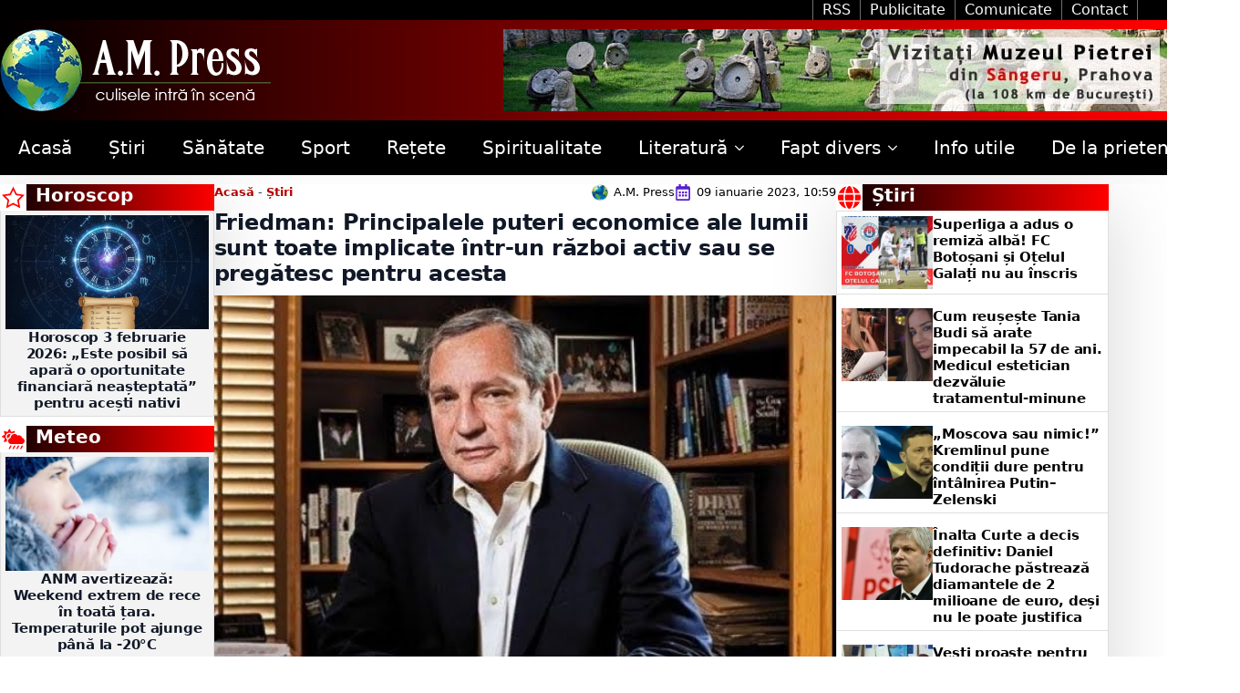

--- FILE ---
content_type: text/html; charset=UTF-8
request_url: https://ampress.ro/friedman-principalele-puteri-economice-ale-lumii-sunt-toate-implicate-intr-un-razboi-activ-sau-se-pregatesc-pentru-acesta/
body_size: 56927
content:
    <!doctype html>
    <html lang="ro-RO" prefix="og: https://ogp.me/ns#">

    <head>
        <meta charset="UTF-8">
        <meta name="viewport" content="width=device-width, initial-scale=1">
                    <link rel='stylesheet' href='https://ampress.ro/wp-content/plugins/breakdance/plugin/themeless/normalize.min.css'>
                
<!-- Optimizare pentru motoarele de căutare de Rank Math PRO - https://rankmath.com/ -->
<title>Friedman: Principalele puteri economice ale lumii sunt toate implicate într-un război activ sau se pregătesc pentru acesta</title>
<meta name="description" content="Geostrategul George Friedman a observat un lucru alarmant în privința celor cinci puteri economice ale lumii."/>
<meta name="robots" content="follow, index, max-snippet:-1, max-video-preview:-1, max-image-preview:large"/>
<link rel="canonical" href="https://ampress.ro/friedman-principalele-puteri-economice-ale-lumii-sunt-toate-implicate-intr-un-razboi-activ-sau-se-pregatesc-pentru-acesta/" />
<meta property="og:locale" content="ro_RO" />
<meta property="og:type" content="article" />
<meta property="og:title" content="Friedman: Principalele puteri economice ale lumii sunt toate implicate într-un război activ sau se pregătesc pentru acesta" />
<meta property="og:description" content="Geostrategul George Friedman a observat un lucru alarmant în privința celor cinci puteri economice ale lumii." />
<meta property="og:url" content="https://ampress.ro/friedman-principalele-puteri-economice-ale-lumii-sunt-toate-implicate-intr-un-razboi-activ-sau-se-pregatesc-pentru-acesta/" />
<meta property="og:site_name" content="A.M. Press" />
<meta property="article:section" content="Știri" />
<meta property="og:updated_time" content="2023-10-12T00:29:23+02:00" />
<meta property="og:image" content="https://ampress.ro/wp-content/uploads/2023/10/friedman-92835200-1_81878500.jpg" />
<meta property="og:image:secure_url" content="https://ampress.ro/wp-content/uploads/2023/10/friedman-92835200-1_81878500.jpg" />
<meta property="og:image:width" content="620" />
<meta property="og:image:height" content="377" />
<meta property="og:image:alt" content="Friedman: Principalele puteri economice ale lumii sunt toate implicate într-un război activ sau se pregătesc pentru acesta" />
<meta property="og:image:type" content="image/jpeg" />
<meta property="article:published_time" content="2023-01-09T10:59:18+02:00" />
<meta property="article:modified_time" content="2023-10-12T00:29:23+02:00" />
<meta name="twitter:card" content="summary_large_image" />
<meta name="twitter:title" content="Friedman: Principalele puteri economice ale lumii sunt toate implicate într-un război activ sau se pregătesc pentru acesta" />
<meta name="twitter:description" content="Geostrategul George Friedman a observat un lucru alarmant în privința celor cinci puteri economice ale lumii." />
<meta name="twitter:image" content="https://ampress.ro/wp-content/uploads/2023/10/friedman-92835200-1_81878500.jpg" />
<meta name="twitter:label1" content="Scris de" />
<meta name="twitter:data1" content="A.M. Press" />
<meta name="twitter:label2" content="Timp pentru citire" />
<meta name="twitter:data2" content="2 minute" />
<script type="application/ld+json" class="rank-math-schema-pro">{"@context":"https://schema.org","@graph":[{"@type":"Organization","@id":"https://ampress.ro/#organization","name":"A.M. Press","url":"https://ampress.ro","logo":{"@type":"ImageObject","@id":"https://ampress.ro/#logo","url":"https://ampress.ro/wp-content/uploads/2023/10/AM-Press-Logo-White.png.webp","contentUrl":"https://ampress.ro/wp-content/uploads/2023/10/AM-Press-Logo-White.png.webp","caption":"A.M. Press","inLanguage":"ro-RO","width":"297","height":"90"}},{"@type":"WebSite","@id":"https://ampress.ro/#website","url":"https://ampress.ro","name":"A.M. Press","publisher":{"@id":"https://ampress.ro/#organization"},"inLanguage":"ro-RO"},{"@type":"ImageObject","@id":"https://ampress.ro/wp-content/uploads/2023/10/friedman-92835200-1_81878500.jpg","url":"https://ampress.ro/wp-content/uploads/2023/10/friedman-92835200-1_81878500.jpg","width":"620","height":"377","inLanguage":"ro-RO"},{"@type":"BreadcrumbList","@id":"https://ampress.ro/friedman-principalele-puteri-economice-ale-lumii-sunt-toate-implicate-intr-un-razboi-activ-sau-se-pregatesc-pentru-acesta/#breadcrumb","itemListElement":[{"@type":"ListItem","position":"1","item":{"@id":"https://ampress.ro","name":"Acas\u0103"}},{"@type":"ListItem","position":"2","item":{"@id":"https://ampress.ro/stiri/","name":"\u0218tiri"}},{"@type":"ListItem","position":"3","item":{"@id":"https://ampress.ro/friedman-principalele-puteri-economice-ale-lumii-sunt-toate-implicate-intr-un-razboi-activ-sau-se-pregatesc-pentru-acesta/","name":"Friedman: Principalele puteri economice ale lumii sunt toate implicate \u00eentr-un r\u0103zboi activ sau se preg\u0103tesc pentru acesta"}}]},{"@type":"WebPage","@id":"https://ampress.ro/friedman-principalele-puteri-economice-ale-lumii-sunt-toate-implicate-intr-un-razboi-activ-sau-se-pregatesc-pentru-acesta/#webpage","url":"https://ampress.ro/friedman-principalele-puteri-economice-ale-lumii-sunt-toate-implicate-intr-un-razboi-activ-sau-se-pregatesc-pentru-acesta/","name":"Friedman: Principalele puteri economice ale lumii sunt toate implicate \u00eentr-un r\u0103zboi activ sau se preg\u0103tesc pentru acesta","datePublished":"2023-01-09T10:59:18+02:00","dateModified":"2023-10-12T00:29:23+02:00","isPartOf":{"@id":"https://ampress.ro/#website"},"primaryImageOfPage":{"@id":"https://ampress.ro/wp-content/uploads/2023/10/friedman-92835200-1_81878500.jpg"},"inLanguage":"ro-RO","breadcrumb":{"@id":"https://ampress.ro/friedman-principalele-puteri-economice-ale-lumii-sunt-toate-implicate-intr-un-razboi-activ-sau-se-pregatesc-pentru-acesta/#breadcrumb"}},{"@type":"Person","@id":"https://ampress.ro/author/redactie/","name":"A.M. Press","url":"https://ampress.ro/author/redactie/","image":{"@type":"ImageObject","@id":"https://secure.gravatar.com/avatar/0230e6874bb8102fbca401df0736d83a4d37781a66fcd80e8cf42b8b2aec844d?s=96&amp;d=mm&amp;r=g","url":"https://secure.gravatar.com/avatar/0230e6874bb8102fbca401df0736d83a4d37781a66fcd80e8cf42b8b2aec844d?s=96&amp;d=mm&amp;r=g","caption":"A.M. Press","inLanguage":"ro-RO"},"worksFor":{"@id":"https://ampress.ro/#organization"}},{"@type":"BlogPosting","headline":"Friedman: Principalele puteri economice ale lumii sunt toate implicate \u00eentr-un r\u0103zboi activ sau se preg\u0103tesc","datePublished":"2023-01-09T10:59:18+02:00","dateModified":"2023-10-12T00:29:23+02:00","articleSection":"\u0218tiri","author":{"@id":"https://ampress.ro/author/redactie/","name":"A.M. Press"},"publisher":{"@id":"https://ampress.ro/#organization"},"description":"Geostrategul George Friedman a observat un lucru alarmant \u00een privin\u021ba celor cinci puteri economice ale lumii.","name":"Friedman: Principalele puteri economice ale lumii sunt toate implicate \u00eentr-un r\u0103zboi activ sau se preg\u0103tesc","@id":"https://ampress.ro/friedman-principalele-puteri-economice-ale-lumii-sunt-toate-implicate-intr-un-razboi-activ-sau-se-pregatesc-pentru-acesta/#richSnippet","isPartOf":{"@id":"https://ampress.ro/friedman-principalele-puteri-economice-ale-lumii-sunt-toate-implicate-intr-un-razboi-activ-sau-se-pregatesc-pentru-acesta/#webpage"},"image":{"@id":"https://ampress.ro/wp-content/uploads/2023/10/friedman-92835200-1_81878500.jpg"},"inLanguage":"ro-RO","mainEntityOfPage":{"@id":"https://ampress.ro/friedman-principalele-puteri-economice-ale-lumii-sunt-toate-implicate-intr-un-razboi-activ-sau-se-pregatesc-pentru-acesta/#webpage"}}]}</script>
<!-- /Rank Math - modul SEO pentru WordPress -->

<link rel="alternate" type="application/rss+xml" title="Flux comentarii A.M. Press &raquo; Friedman: Principalele puteri economice ale lumii sunt toate implicate într-un război activ sau se pregătesc pentru acesta" href="https://ampress.ro/friedman-principalele-puteri-economice-ale-lumii-sunt-toate-implicate-intr-un-razboi-activ-sau-se-pregatesc-pentru-acesta/feed/" />
<link rel="alternate" title="oEmbed (JSON)" type="application/json+oembed" href="https://ampress.ro/wp-json/oembed/1.0/embed?url=https%3A%2F%2Fampress.ro%2Ffriedman-principalele-puteri-economice-ale-lumii-sunt-toate-implicate-intr-un-razboi-activ-sau-se-pregatesc-pentru-acesta%2F" />
<link rel="alternate" title="oEmbed (XML)" type="text/xml+oembed" href="https://ampress.ro/wp-json/oembed/1.0/embed?url=https%3A%2F%2Fampress.ro%2Ffriedman-principalele-puteri-economice-ale-lumii-sunt-toate-implicate-intr-un-razboi-activ-sau-se-pregatesc-pentru-acesta%2F&#038;format=xml" />
<style id='wp-img-auto-sizes-contain-inline-css' type='text/css'>
img:is([sizes=auto i],[sizes^="auto," i]){contain-intrinsic-size:3000px 1500px}
/*# sourceURL=wp-img-auto-sizes-contain-inline-css */
</style>
<link rel='stylesheet' id='next-stage-ads-boostads-frontend-css' href='https://ampress.ro/wp-content/plugins/next-stage-ads/assets/css/boostads-frontend.css?ver=1758620154' type='text/css' media='all' />
<link rel='stylesheet' id='next-stage-ads-frontend-css' href='https://ampress.ro/wp-content/plugins/next-stage-ads/assets/css/admin.css?ver=1758620154.65274' type='text/css' media='all' />
<link rel='stylesheet' id='next-stage-sources-frontend-css' href='https://ampress.ro/wp-content/plugins/next-stage/modules/sources/assets/css/sources-frontend.css?ver=1762791423.7031' type='text/css' media='all' />
<script type="5146154b2d6fbffb79e7ac2d-text/javascript" src="https://ampress.ro/wp-includes/js/jquery/jquery.min.js?ver=3.7.1" id="jquery-core-js"></script>
<script type="5146154b2d6fbffb79e7ac2d-text/javascript" src="https://ampress.ro/wp-includes/js/jquery/jquery-migrate.min.js?ver=3.4.1" id="jquery-migrate-js"></script>
<link rel='shortlink' href='https://ampress.ro/?p=23561' />
<link rel="preload" href="https://ampress.ro/wp-content/uploads/2023/10/friedman-92835200-1_81878500-450x274.jpg" as="image"><link rel="icon" href="https://ampress.ro/wp-content/uploads/2025/08/cropped-ampress-32x32.webp" sizes="32x32" />
<link rel="icon" href="https://ampress.ro/wp-content/uploads/2025/08/cropped-ampress-192x192.webp" sizes="192x192" />
<link rel="apple-touch-icon" href="https://ampress.ro/wp-content/uploads/2025/08/cropped-ampress-180x180.webp" />
<meta name="msapplication-TileImage" content="https://ampress.ro/wp-content/uploads/2025/08/cropped-ampress-270x270.webp" />
<style>
.ai-viewports                 {--ai: 1;}
.ai-viewport-3                { display: none !important;}
.ai-viewport-2                { display: none !important;}
.ai-viewport-1                { display: inherit !important;}
.ai-viewport-0                { display: none !important;}
@media (min-width: 768px) and (max-width: 979px) {
.ai-viewport-1                { display: none !important;}
.ai-viewport-2                { display: inherit !important;}
}
@media (max-width: 767px) {
.ai-viewport-1                { display: none !important;}
.ai-viewport-3                { display: inherit !important;}
}
.ai-rotate {position: relative;}
.ai-rotate-hidden {visibility: hidden;}
.ai-rotate-hidden-2 {position: absolute; top: 0; left: 0; width: 100%; height: 100%;}
.ai-list-data, .ai-ip-data, .ai-filter-check, .ai-fallback, .ai-list-block, .ai-list-block-ip, .ai-list-block-filter {visibility: hidden; position: absolute; width: 50%; height: 1px; top: -1000px; z-index: -9999; margin: 0px!important;}
.ai-list-data, .ai-ip-data, .ai-filter-check, .ai-fallback {min-width: 1px;}
.ai-close {position: relative;}
.ai-close-button {position: absolute; top: -11px; right: -11px; width: 24px; height: 24px; background: url(https://ampress.ro/wp-content/plugins/ad-inserter-pro/css/images/close-button.png) no-repeat center center; cursor: pointer; z-index: 9; display: none;}
.ai-close-show {display: block;}
.ai-close-left {right: unset; left: -11px;}
.ai-close-bottom {top: unset; bottom: -10px;}
.ai-close-none {visibility: hidden;}
.ai-close-fit {width: fit-content; width: -moz-fit-content;}
</style>
<!-- [HEADER ASSETS] -->
<link rel="stylesheet" href="https://ampress.ro/wp-content/plugins/breakdance/subplugins/breakdance-elements/dependencies-files/breakdance-posts@1/posts.css?bd_ver=2.6.1" />
<link rel="stylesheet" href="https://ampress.ro/wp-content/plugins/breakdance/subplugins/breakdance-elements/dependencies-files/lightgallery@2/css/lightgallery-bundle.min.css?bd_ver=2.6.1" />
<link rel="stylesheet" href="https://ampress.ro/wp-content/plugins/breakdance/subplugins/breakdance-elements/dependencies-files/breakdance-fancy-background@1/fancy-background.css?bd_ver=2.6.1" />
<link rel="stylesheet" href="https://ampress.ro/wp-content/plugins/breakdance/subplugins/breakdance-elements/dependencies-files/awesome-menu@1/awesome-menu.css?bd_ver=2.6.1" />

<link rel="stylesheet" href="https://ampress.ro/wp-content/uploads/breakdance/css/post-87686-defaults.css?v=cc528d3631da99e9f6525afdc98e91dd" />

<link rel="stylesheet" href="https://ampress.ro/wp-content/uploads/breakdance/css/post-87674-defaults.css?v=362c6ef0cf8d6241fff326b9cc6e7134" />

<link rel="stylesheet" href="https://ampress.ro/wp-content/uploads/breakdance/css/post-87802-defaults.css?v=b0f2ce7869fa23686fc23067ad259fc9" />

<link rel="stylesheet" href="https://ampress.ro/wp-content/uploads/breakdance/css/global-settings.css?v=7a617c922bd378fe37bf50751d1fd296" />

<link rel="stylesheet" href="https://ampress.ro/wp-content/uploads/breakdance/css/presets.css?v=423c8d9bc921ebf0719b5f5c4e5668f2" />

<link rel="stylesheet" href="https://ampress.ro/wp-content/uploads/breakdance/css/post-87686.css?v=c849354c7db2165230b8bce75b800a21" />

<link rel="stylesheet" href="https://ampress.ro/wp-content/uploads/breakdance/css/post-87674.css?v=08116f9bf556b9565c271a8bc6b0d037" />

<link rel="stylesheet" href="https://ampress.ro/wp-content/uploads/breakdance/css/post-87802.css?v=6a2a5aee9350fe4915c86034712e4724" />
<!-- [/EOF HEADER ASSETS] -->
<script type="5146154b2d6fbffb79e7ac2d-text/javascript">     
    (function () {
        window.usermaven = window.usermaven || (function () { (window.usermavenQ = window.usermavenQ || []).push(arguments); })
        var t = document.createElement('script'),
            s = document.getElementsByTagName('script')[0];
        t.defer = true;
        t.id = 'um-tracker';
        t.setAttribute('data-tracking-host', "https://events.usermaven.com")
        t.setAttribute('data-key', 'UMI5Wd2Oet');
        t.setAttribute('data-autocapture', 'true');  
        t.src = 'https://t.usermaven.com/lib.js';
        s.parentNode.insertBefore(t, s);
    })();
  </script>

<script type="5146154b2d6fbffb79e7ac2d-text/javascript">     
    (function () {
        window.usermaven = window.usermaven || (function () { (window.usermavenQ = window.usermavenQ || []).push(arguments); })
        var t = document.createElement('script'),
            s = document.getElementsByTagName('script')[0];
        t.defer = true;
        t.id = 'um-tracker';
        t.setAttribute('data-tracking-host', "https://events.usermaven.com")
        t.setAttribute('data-key', 'UM75wZyDMk');  
        t.src = 'https://t.usermaven.com/lib.js';
        s.parentNode.insertBefore(t, s);
    })();
  </script>    </head>
    
    <body class="wp-singular post-template-default single single-post postid-23561 single-format-standard wp-custom-logo wp-theme-breakdance-zero breakdance">
        <svg class="breakdance-global-gradients-sprite" aria-hidden="true"><linearGradient x1="0" y1="0.5" x2="1" y2="0.5" id="bde-palette-blue-b5c6246a-8fed-4a3b-a043-43b9c263db99-gradient-4"><stop stop-opacity="1" stop-color="#5900ff" offset="0"></stop><stop stop-opacity="1" stop-color="#000000" offset="0.9538461538461539"></stop></linearGradient><linearGradient x1="1" y1="0.5881634903542325" x2="0" y2="0.4118365096457675" id="bde-palette-blue-6b7c36e0-2eab-4b79-915a-ecdb3ba019b0-gradient-7"><stop stop-opacity="1" stop-color="#5900ff" offset="0"></stop><stop stop-opacity="1" stop-color="#000000" offset="0.9538461538461539"></stop></linearGradient><linearGradient x1="0" y1="0.5" x2="1" y2="0.5" id="bde-palette-red-5a9ddd12-21c2-4bb6-a423-4f7bf9d0a2ce-gradient-7"><stop stop-opacity="1" stop-color="#000000" offset="0"></stop><stop stop-opacity="1" stop-color="#ff0000" offset="1"></stop></linearGradient><linearGradient x1="0" y1="0.5" x2="1" y2="0.5" id="bde-palette-green-c1c3c61b-5fad-4351-a2de-f132b1b6a29a-gradient-7"><stop stop-opacity="1" stop-color="#000000" offset="0"></stop><stop stop-opacity="1" stop-color="#54d500" offset="0.9794871794871794"></stop></linearGradient><linearGradient x1="0" y1="0.5" x2="1" y2="0.5" id="bde-palette-blue-2a15d736-9056-40e6-b58a-e45a2c97c2c3-gradient-7"><stop stop-opacity="1" stop-color="#000000" offset="0"></stop><stop stop-opacity="1" stop-color="#18d4ff" offset="0.9846153846153847"></stop></linearGradient><linearGradient x1="0" y1="0.5" x2="1" y2="0.5" id="bde-palette-violet-e597ca66-150b-422b-9324-14883c7afb44-gradient-7"><stop stop-opacity="1" stop-color="#000000" offset="0"></stop><stop stop-opacity="1" stop-color="#701271" offset="1"></stop></linearGradient><linearGradient x1="0" y1="0.5" x2="1" y2="0.5" id="bde-palette-dark-blue-279a80b7-43ca-43ce-9628-f3a3aa9ddbaf-gradient-7"><stop stop-opacity="1" stop-color="#000000" offset="0"></stop><stop stop-opacity="1" stop-color="#051e6f" offset="0.9948717948717949"></stop></linearGradient></svg>    <section class="bde-section-87674-125 bde-section">
  
  
	



<div class="section-container"><div class="bde-columns-87674-129 bde-columns"><div class="bde-column-87674-130 bde-column">
  
  
	




</div><div class="bde-column-87674-131 bde-column">
  
  
	



<a class="bde-text-link-87674-133 bde-text-link breakdance-link" href="https://ampress.ro/feed/" target="_self" data-type="url">
  RSS

</a><a class="bde-text-link-87674-132 bde-text-link breakdance-link" href="https://valabs.ro" target="_blank" data-type="url">
  Publicitate

</a><a class="bde-text-link-87674-135 bde-text-link breakdance-link" href="https://ampress.ro/comunicate-de-presa/" target="_self" data-type="url">
  Comunicate

</a><a class="bde-text-link-87674-128 bde-text-link breakdance-link" href="https://ampress.ro/contact/" target="_self" data-type="url">
  Contact

</a>
</div></div></div>
</section><section class="bde-section-87674-100 bde-section">
              
  
  
	



<div class="section-container"><div class="bde-image-87674-101 bde-image">
<figure class="breakdance-image breakdance-image--78797">
	<div class="breakdance-image-container">
		<div class="breakdance-image-clip"><a class="breakdance-image-link breakdance-image-link--url" href="https://ampress.ro" target="_self" rel="noopener" data-sub-html="" data-lg-size="-"><img class="breakdance-image-object" src="https://ampress.ro/wp-content/uploads/2023/10/AM-Press-Logo-White.png.webp" width="297" height="90" sizes="(max-width: 297px) 100vw, 297px" alt="AM Press Logo"></a></div>
	</div></figure>

</div><div class="bde-image-87674-121 bde-image">
<figure class="breakdance-image breakdance-image--87773">
	<div class="breakdance-image-container">
		<div class="breakdance-image-clip"><a class="breakdance-image-link breakdance-image-link--url" href="https://ampress.ro/muzeul-pietrei/" target="_self" rel="noopener" data-sub-html="" data-lg-size="-"><img class="breakdance-image-object" src="https://ampress.ro/wp-content/uploads/2024/06/Muzeul-Pietrei-3.jpg" width="728" height="90" srcset="https://ampress.ro/wp-content/uploads/2024/06/Muzeul-Pietrei-3.jpg 728w, https://ampress.ro/wp-content/uploads/2024/06/Muzeul-Pietrei-3-400x49.jpg 400w" sizes="(max-width: 728px) 100vw, 728px" alt="Muzeul Pietrei"></a></div>
	</div></figure>

</div></div>
</section><section class="bde-section-87674-102 bde-section">
  
  
	



<div class="section-container"><div class="bde-menu-87674-103 bde-menu">


      
        
    <nav class="breakdance-menu breakdance-menu--collapse  breakdance-menu--active-styles breakdance-menu--active-background  ">
    <button class="breakdance-menu-toggle breakdance-menu-toggle--squeeze" type="button" aria-label="Open Menu" aria-expanded="false" aria-controls="menu-103">
                  <span class="breakdance-menu-toggle-icon">
            <span class="breakdance-menu-toggle-lines"></span>
          </span>
            </button>
    
  <ul class="breakdance-menu-list" id="menu-103">
              
  
    <li class="breakdance-menu-item-87674-104 breakdance-menu-item">
        
            
            

    
    
    
    
    
    <a class="breakdance-link breakdance-menu-link" href="https://ampress.ro" target="_self" data-type="url"  >
  Acasă
    </a>

</li><li class="breakdance-menu-item-87674-112 breakdance-menu-item">
        
            
            

    
    
    
    
    
    <a class="breakdance-link breakdance-menu-link" href="https://ampress.ro/stiri/" target="_self" data-type="url"  >
  Știri
    </a>

</li><li class="breakdance-menu-item-87674-113 breakdance-menu-item">
        
            
            

    
    
    
    
    
    <a class="breakdance-link breakdance-menu-link" href="https://ampress.ro/sanatate/" target="_self" data-type="url"  >
  Sănătate
    </a>

</li><li class="breakdance-menu-item-87674-137 breakdance-menu-item">
        
            
            

    
    
    
    
    
    <a class="breakdance-link breakdance-menu-link" href="https://ampress.ro/sport/" target="_self" data-type="url"  >
  Sport
    </a>

</li><li class="breakdance-menu-item-87674-115 breakdance-menu-item">
        
            
            

    
    
    
    
    
    <a class="breakdance-link breakdance-menu-link" href="https://ampress.ro/retete/" target="_self" data-type="url"  >
  Rețete
    </a>

</li><li class="breakdance-menu-item-87674-114 breakdance-menu-item">
        
            
            

    
    
    
    
    
    <a class="breakdance-link breakdance-menu-link" href="https://ampress.ro/spiritualitate/" target="_self" data-type="url"  >
  Spiritualitate
    </a>

</li><li class="bde-menu-dropdown-87674-117 bde-menu-dropdown breakdance-menu-item">
<div class="breakdance-dropdown  breakdance-dropdown--with-link">
    <div class="breakdance-dropdown-toggle">
            
                      
            
            

    
    
    
    
    
    <a class="breakdance-link breakdance-menu-link" href="https://ampress.ro/literatura/" target="_self" data-type="url" aria-expanded="false" aria-controls="dropdown-117" >

          Literatură
            </a>

      
      <button class="breakdance-menu-link-arrow" type="button" aria-expanded="false" aria-controls="dropdown-117" aria-label="Literatură Submenu"></button>
    </div>

    <div class="breakdance-dropdown-floater" aria-hidden="true" id="dropdown-117">
        <div class="breakdance-dropdown-body">
              <div class="breakdance-dropdown-section breakdance-dropdown-section--">
    <div class="breakdance-dropdown-columns">
              <div class="breakdance-dropdown-column ">
          
          <ul class="breakdance-dropdown-links">
                                <li class="breakdance-dropdown-item">
            
            
            

    
    
    
    
    
    <a class="breakdance-link breakdance-dropdown-link" href="https://ampress.ro/literatura/din-viata-scriitorilor/" target="_self" data-type="url"  >

      
      <span class="breakdance-dropdown-link__label">
                  <span class="breakdance-dropdown-link__text">Din viața scriitorilor</span>
        
              </span>
        </a>

  </li>

                                <li class="breakdance-dropdown-item">
            
            
            

    
    
    
    
    
    <a class="breakdance-link breakdance-dropdown-link" href="https://ampress.ro/literatura/foileton/" target="_self" data-type="url"  >

      
      <span class="breakdance-dropdown-link__label">
                  <span class="breakdance-dropdown-link__text">Foileton</span>
        
              </span>
        </a>

  </li>

                                <li class="breakdance-dropdown-item">
            
            
            

    
    
    
    
    
    <a class="breakdance-link breakdance-dropdown-link" href="https://ampress.ro/literatura/poezii-nu-numai-de-iubire/" target="_self" data-type="url"  >

      
      <span class="breakdance-dropdown-link__label">
                  <span class="breakdance-dropdown-link__text">Poezii nu numai de iubire</span>
        
              </span>
        </a>

  </li>

                                <li class="breakdance-dropdown-item">
            
            
            

    
    
    
    
    
    <a class="breakdance-link breakdance-dropdown-link" href="https://ampress.ro/literatura/poezii-pentru-copii/" target="_self" data-type="url"  >

      
      <span class="breakdance-dropdown-link__label">
                  <span class="breakdance-dropdown-link__text">Poezii pentru copii</span>
        
              </span>
        </a>

  </li>

                      </ul>
        </div>
          </div>
  </div>


                    </div>
    </div>
</div>

</li><li class="bde-menu-dropdown-87674-118 bde-menu-dropdown breakdance-menu-item">
<div class="breakdance-dropdown  breakdance-dropdown--with-link">
    <div class="breakdance-dropdown-toggle">
            
                      
            
            

    
    
    
    
    
    <a class="breakdance-link breakdance-menu-link" href="https://ampress.ro/fapt-divers/" target="_self" data-type="url" aria-expanded="false" aria-controls="dropdown-118" >

          Fapt divers
            </a>

      
      <button class="breakdance-menu-link-arrow" type="button" aria-expanded="false" aria-controls="dropdown-118" aria-label="Fapt divers Submenu"></button>
    </div>

    <div class="breakdance-dropdown-floater" aria-hidden="true" id="dropdown-118">
        <div class="breakdance-dropdown-body">
              <div class="breakdance-dropdown-section breakdance-dropdown-section--">
    <div class="breakdance-dropdown-columns">
              <div class="breakdance-dropdown-column ">
          
          <ul class="breakdance-dropdown-links">
                                <li class="breakdance-dropdown-item">
            
            
            

    
    
    
    
    
    <a class="breakdance-link breakdance-dropdown-link" href="https://ampress.ro/fapt-divers/bancuri/" target="_self" data-type="url"  >

      
      <span class="breakdance-dropdown-link__label">
                  <span class="breakdance-dropdown-link__text">Bancuri</span>
        
              </span>
        </a>

  </li>

                                <li class="breakdance-dropdown-item">
            
            
            

    
    
    
    
    
    <a class="breakdance-link breakdance-dropdown-link" href="https://ampress.ro/horoscop/" target="_self" data-type="url"  >

      
      <span class="breakdance-dropdown-link__label">
                  <span class="breakdance-dropdown-link__text">Horoscop</span>
        
              </span>
        </a>

  </li>

                                <li class="breakdance-dropdown-item">
            
            
            

    
    
    
    
    
    <a class="breakdance-link breakdance-dropdown-link" href="https://ampress.ro/meteo/" target="_self" data-type="url"  >

      
      <span class="breakdance-dropdown-link__label">
                  <span class="breakdance-dropdown-link__text">Meteo</span>
        
              </span>
        </a>

  </li>

                                <li class="breakdance-dropdown-item">
            
            
            

    
    
    
    
    
    <a class="breakdance-link breakdance-dropdown-link" href="https://ampress.ro/fapt-divers/monden/" target="_self" data-type="url"  >

      
      <span class="breakdance-dropdown-link__label">
                  <span class="breakdance-dropdown-link__text">Monden</span>
        
              </span>
        </a>

  </li>

                                <li class="breakdance-dropdown-item">
            
            
            

    
    
    
    
    
    <a class="breakdance-link breakdance-dropdown-link" href="https://ampress.ro/fapt-divers/povesti/" target="_self" data-type="url"  >

      
      <span class="breakdance-dropdown-link__label">
                  <span class="breakdance-dropdown-link__text">Povești</span>
        
              </span>
        </a>

  </li>

                      </ul>
        </div>
          </div>
  </div>


                    </div>
    </div>
</div>

</li><li class="breakdance-menu-item-87674-119 breakdance-menu-item">
        
            
            

    
    
    
    
    
    <a class="breakdance-link breakdance-menu-link" href="https://ampress.ro/info-utile/" target="_self" data-type="url"  >
  Info utile
    </a>

</li><li class="breakdance-menu-item-87674-120 breakdance-menu-item">
        
            
            

    
    
    
    
    
    <a class="breakdance-link breakdance-menu-link" href="https://ampress.ro/de-la-prieteni/" target="_self" data-type="url"  >
  De la prieteni
    </a>

</li>
  </ul>
  </nav>


</div><div class="bde-search-form-87674-122 bde-search-form">






      <button aria-label="Toggle search" aria-expanded="false" aria-controls="search-form-122" class="search-form__button search-form__button--full-screen js-search-form-expand-button">
                    	<svg width="100%" aria-hidden="true" class="search-form__icon--search" xmlns="http://www.w3.org/2000/svg" viewBox="0 0 512 512"><!--! Font Awesome Pro 6.0.0-beta2 by @fontawesome - https://fontawesome.com License - https://fontawesome.com/license (Commercial License) --><path d="M504.1 471l-134-134C399.1 301.5 415.1 256.8 415.1 208c0-114.9-93.13-208-208-208S-.0002 93.13-.0002 208S93.12 416 207.1 416c48.79 0 93.55-16.91 129-45.04l134 134C475.7 509.7 481.9 512 488 512s12.28-2.344 16.97-7.031C514.3 495.6 514.3 480.4 504.1 471zM48 208c0-88.22 71.78-160 160-160s160 71.78 160 160s-71.78 160-160 160S48 296.2 48 208z"/></svg>

            </button>
   


<form id="search-form-122" role="search" method="get" data-type="full-screen" aria-hidden="true" class="js-search-form search-form search-form--full-screen" action="https://ampress.ro">
    <input type='hidden' name='post_type' value='post' />
  <div class="search-form__container">
   
   

  	
  	<label class="screen-reader-text" for="search-form-field-122">Search for:</label>
   
     

     
   
     

           <div class="search-form__lightbox js-search-form-lightbox">
        <div role="button" class="search-form__lightbox-close js-search-form-close">
            <svg width="100%" aria-hidden="true" class="search-form__icon--close" xmlns="http://www.w3.org/2000/svg" viewBox="0 0 320 512"><!--! Font Awesome Pro 6.0.0-beta2 by @fontawesome - https://fontawesome.com License - https://fontawesome.com/license (Commercial License) --><path d="M312.1 375c9.369 9.369 9.369 24.57 0 33.94s-24.57 9.369-33.94 0L160 289.9l-119 119c-9.369 9.369-24.57 9.369-33.94 0s-9.369-24.57 0-33.94L126.1 256L7.027 136.1c-9.369-9.369-9.369-24.57 0-33.94s24.57-9.369 33.94 0L160 222.1l119-119c9.369-9.369 24.57-9.369 33.94 0s9.369 24.57 0 33.94L193.9 256L312.1 375z"/></svg>

        </div>

        <div class="search-form__lightbox-bg js-search-form-lightbox-bg"></div>
       
      
     <div class="search-form__lightbox-container">
        <button type="submit" class="search-form__lightbox-button">
                    		<svg width="100%" aria-hidden="true" class="search-form__icon--search" xmlns="http://www.w3.org/2000/svg" viewBox="0 0 512 512"><!--! Font Awesome Pro 6.0.0-beta2 by @fontawesome - https://fontawesome.com License - https://fontawesome.com/license (Commercial License) --><path d="M504.1 471l-134-134C399.1 301.5 415.1 256.8 415.1 208c0-114.9-93.13-208-208-208S-.0002 93.13-.0002 208S93.12 416 207.1 416c48.79 0 93.55-16.91 129-45.04l134 134C475.7 509.7 481.9 512 488 512s12.28-2.344 16.97-7.031C514.3 495.6 514.3 480.4 504.1 471zM48 208c0-88.22 71.78-160 160-160s160 71.78 160 160s-71.78 160-160 160S48 296.2 48 208z"/></svg>

      	          </button>
        <input type="text" id="search-form-field-122" class="js-search-form-field search-form__field" placeholder="Caută" value="" name="s" />
      </div>

    </div>
  
     
  </div>
</form>


</div></div>
</section><main class="bde-section-87686-155 bde-section">
  
  
	



<div class="section-container"><div class="bde-columns-87686-156 bde-columns"><div id="sidebar_left" class="bde-column-87686-157 bde-column">
  
  
	



<div class="bde-fancy-container-87686-245 bde-fancy-container">
  
  
	



<div class="bde-icon-87686-159 bde-icon">

    
            <div class="bde-icon-icon breakdance-icon-atom" >
    
                    <svg xmlns="http://www.w3.org/2000/svg" id="icon-star-empty" viewBox="0 0 32 32">
<path d="M32 12.408l-11.056-1.607-4.944-10.018-4.944 10.018-11.056 1.607 8 7.798-1.889 11.011 9.889-5.199 9.889 5.199-1.889-11.011 8-7.798zM16 23.547l-6.983 3.671 1.334-7.776-5.65-5.507 7.808-1.134 3.492-7.075 3.492 7.075 7.807 1.134-5.65 5.507 1.334 7.776-6.983-3.671z"/>
</svg>
        
        
        
            </div>
    


</div><h1 class="bde-heading-87686-160 bde-heading">
Horoscop
</h1>
</div><div class="bde-post-list-87686-161 bde-post-list" onclick="if (!window.__cfRLUnblockHandlers) return false; usermaven(&quot;track&quot;, &quot;Web - Horoscop zilnic&quot;);" data-cf-modified-5146154b2d6fbffb79e7ac2d-=""><div class="bde-loop bde-loop-list ee-posts ee-posts-list">    <article class="bde-loop-item ee-post">
                                <a class="bde-loop-item__image-link ee-post-image-link bde-loop-item__image-top ee-posts-image-top" href="https://ampress.ro/horoscop-3-februarie-2026-este-posibil-sa-apara-o-oportunitate-financiara-neasteptata-pentru-acesti-nativi/" aria-label="Horoscop 3 februarie 2026: „Este posibil să apară o oportunitate financiară neașteptată” pentru acești nativi">
                <div class="bde-loop-item__image ee-post-image">
                    <img width="400" height="400" src="https://ampress.ro/wp-content/uploads/2026/02/Generated-Image-February-02-2026-9_18PM-400x400.webp" class="attachment-medium size-medium wp-post-image" alt="Generated Image February 02 2026 9 18PM" decoding="async" loading="lazy" srcset="https://ampress.ro/wp-content/uploads/2026/02/Generated-Image-February-02-2026-9_18PM-400x400.webp 400w, https://ampress.ro/wp-content/uploads/2026/02/Generated-Image-February-02-2026-9_18PM-900x900.webp 900w, https://ampress.ro/wp-content/uploads/2026/02/Generated-Image-February-02-2026-9_18PM-150x150.webp 150w, https://ampress.ro/wp-content/uploads/2026/02/Generated-Image-February-02-2026-9_18PM-768x768.webp 768w, https://ampress.ro/wp-content/uploads/2026/02/Generated-Image-February-02-2026-9_18PM.webp 1024w" sizes="auto, (max-width: 400px) 100vw, 400px" title="Horoscop 3 februarie 2026: „Este posibil să apară o oportunitate financiară neașteptată” pentru acești nativi 1">                </div>
            </a>
        
        
        <div class="bde-loop-item__wrap ee-post-wrap">
            
                            <h2 class="ee-post-title">
                    <a class="bde-loop-item__title-link ee-post-title-link" href="https://ampress.ro/horoscop-3-februarie-2026-este-posibil-sa-apara-o-oportunitate-financiara-neasteptata-pentru-acesti-nativi/" >
                        Horoscop 3 februarie 2026: „Este posibil să apară o oportunitate financiară neașteptată” pentru acești nativi                    </a>
                </h2>
            
            
        </div>

    </article>

</div></div><div class="bde-fancy-container-87686-249 bde-fancy-container">
  
  
	



<div class="bde-icon-87686-163 bde-icon">

    
            <div class="bde-icon-icon breakdance-icon-atom" >
    
                    <svg xmlns="http://www.w3.org/2000/svg" viewBox="0 0 576 512"><!-- Font Awesome Free 5.15.1 by @fontawesome - https://fontawesome.com License - https://fontawesome.com/license/free (Icons: CC BY 4.0, Fonts: SIL OFL 1.1, Code: MIT License) --><path d="M510.5 225.5c-6.9-37.2-39.3-65.5-78.5-65.5-12.3 0-23.9 3-34.3 8-17.4-24.1-45.6-40-77.7-40-53 0-96 43-96 96 0 .5.2 1.1.2 1.6C187.6 233 160 265.2 160 304c0 44.2 35.8 80 80 80h256c44.2 0 80-35.8 80-80 0-39.2-28.2-71.7-65.5-78.5zm-386.4 34.4c-37.4-37.4-37.4-98.3 0-135.8 34.6-34.6 89.1-36.8 126.7-7.4 20-12.9 43.6-20.7 69.2-20.7.7 0 1.3.2 2 .2l8.9-26.7c3.4-10.2-6.3-19.8-16.5-16.4l-75.3 25.1-35.5-71c-4.8-9.6-18.5-9.6-23.3 0l-35.5 71-75.3-25.1c-10.2-3.4-19.8 6.3-16.4 16.5l25.1 75.3-71 35.5c-9.6 4.8-9.6 18.5 0 23.3l71 35.5-25.1 75.3c-3.4 10.2 6.3 19.8 16.5 16.5l59.2-19.7c-.2-2.4-.7-4.7-.7-7.2 0-12.5 2.3-24.5 6.2-35.9-3.6-2.7-7.1-5.2-10.2-8.3zm69.8-58c4.3-24.5 15.8-46.4 31.9-64-9.8-6.2-21.4-9.9-33.8-9.9-35.3 0-64 28.7-64 64 0 18.7 8.2 35.4 21.1 47.1 11.3-15.9 26.6-28.9 44.8-37.2zm330.6 216.2c-7.6-4.3-17.4-1.8-21.8 6l-36.6 64c-4.4 7.7-1.7 17.4 6 21.8 2.5 1.4 5.2 2.1 7.9 2.1 5.5 0 10.9-2.9 13.9-8.1l36.6-64c4.3-7.7 1.7-17.4-6-21.8zm-96 0c-7.6-4.3-17.4-1.8-21.8 6l-36.6 64c-4.4 7.7-1.7 17.4 6 21.8 2.5 1.4 5.2 2.1 7.9 2.1 5.5 0 10.9-2.9 13.9-8.1l36.6-64c4.3-7.7 1.7-17.4-6-21.8zm-96 0c-7.6-4.3-17.4-1.8-21.8 6l-36.6 64c-4.4 7.7-1.7 17.4 6 21.8 2.5 1.4 5.2 2.1 7.9 2.1 5.5 0 10.9-2.9 13.9-8.1l36.6-64c4.3-7.7 1.7-17.4-6-21.8zm-96 0c-7.6-4.3-17.4-1.8-21.8 6l-36.6 64c-4.4 7.7-1.7 17.4 6 21.8 2.5 1.4 5.2 2.1 7.9 2.1 5.5 0 10.9-2.9 13.9-8.1l36.6-64c4.3-7.7 1.7-17.4-6-21.8z"/></svg>
        
        
        
            </div>
    


</div><h1 class="bde-heading-87686-164 bde-heading">
Meteo
</h1>
</div><div class="bde-post-list-87686-165 bde-post-list" onclick="if (!window.__cfRLUnblockHandlers) return false; usermaven(&quot;track&quot;, &quot;Web - Prognoza meteo&quot;);" data-cf-modified-5146154b2d6fbffb79e7ac2d-=""><div class="bde-loop bde-loop-list ee-posts ee-posts-list">    <article class="bde-loop-item ee-post">
                                <a class="bde-loop-item__image-link ee-post-image-link bde-loop-item__image-top ee-posts-image-top" href="https://ampress.ro/anm-avertizeaza-weekend-extrem-de-rece-in-toata-tara-temperaturile-pot-ajunge-pana-la-20c/" aria-label="ANM avertizează: Weekend extrem de rece în toată țara. Temperaturile pot ajunge până la -20°C">
                <div class="bde-loop-item__image ee-post-image">
                    <img width="400" height="240" src="https://ampress.ro/wp-content/uploads/2023/10/frig-2-450x270.jpg" class="attachment-medium size-medium wp-post-image" alt="frig 2" decoding="async" loading="lazy" srcset="https://ampress.ro/wp-content/uploads/2023/10/frig-2-450x270.jpg 450w, https://ampress.ro/wp-content/uploads/2023/10/frig-2-768x461.jpg 768w, https://ampress.ro/wp-content/uploads/2023/10/frig-2.jpg 1000w" sizes="auto, (max-width: 400px) 100vw, 400px" title="ANM avertizează: Weekend extrem de rece în toată țara. Temperaturile pot ajunge până la -20°C 2">                </div>
            </a>
        
        
        <div class="bde-loop-item__wrap ee-post-wrap">
            
                            <h2 class="ee-post-title">
                    <a class="bde-loop-item__title-link ee-post-title-link" href="https://ampress.ro/anm-avertizeaza-weekend-extrem-de-rece-in-toata-tara-temperaturile-pot-ajunge-pana-la-20c/" >
                        ANM avertizează: Weekend extrem de rece în toată țara. Temperaturile pot ajunge până la -20°C                    </a>
                </h2>
            
            
        </div>

    </article>

</div></div><div class="bde-image-87686-268 bde-image">
<figure class="breakdance-image breakdance-image--88631">
	<div class="breakdance-image-container">
		<div class="breakdance-image-clip"><a class="breakdance-image-link breakdance-image-link--url" href="https://besromania.ro/" target="_blank" rel="noopener" data-sub-html="" data-lg-size="-"><img class="breakdance-image-object" src="https://ampress.ro/wp-content/uploads/2024/06/Banner-Borsec-300-x-600-px_2022.webp" width="300" height="600" sizes="(max-width: 300px) 100vw, 300px"></a></div>
	</div></figure>

</div><div class="bde-image-87686-237 bde-image">
<figure class="breakdance-image breakdance-image--75585">
	<div class="breakdance-image-container">
		<div class="breakdance-image-clip"><a class="breakdance-image-link breakdance-image-link--url" href="https://besromania.ro/" target="_blank" rel="noopener" data-sub-html="" data-lg-size="-"><img class="breakdance-image-object" src="https://ampress.ro/wp-content/uploads/2023/10/borsec-super-3.jpg" width="290" height="174" sizes="(max-width: 290px) 100vw, 290px"></a></div>
	</div></figure>

</div><div class="bde-image-87686-267 bde-image">
<figure class="breakdance-image breakdance-image--87701">
	<div class="breakdance-image-container">
		<div class="breakdance-image-clip"><a class="breakdance-image-link breakdance-image-link--url" href="https://besromania.ro/" target="_blank" rel="noopener" data-sub-html="" data-lg-size="-"><img class="breakdance-image-object" src="https://ampress.ro/wp-content/uploads/2024/06/BesRomania.jpg" width="300" height="300" sizes="(max-width: 300px) 100vw, 300px"></a></div>
	</div></figure>

</div><div class="bde-image-87686-238 bde-image">
<figure class="breakdance-image breakdance-image--87702">
	<div class="breakdance-image-container">
		<div class="breakdance-image-clip"><a class="breakdance-image-link breakdance-image-link--url" href="https://www.clinicalascar.ro/" target="_blank" rel="noopener" data-sub-html="" data-lg-size="-"><img class="breakdance-image-object" src="https://ampress.ro/wp-content/uploads/2024/06/Clinica-Lascar-PixTeller-1.jpg" width="640" height="300" srcset="https://ampress.ro/wp-content/uploads/2024/06/Clinica-Lascar-PixTeller-1.jpg 640w, https://ampress.ro/wp-content/uploads/2024/06/Clinica-Lascar-PixTeller-1-450x211.jpg 450w" sizes="(max-width: 640px) 100vw, 640px"></a></div>
	</div></figure>

</div>
</div><div class="bde-column-87686-166 bde-column">
  
  
	



<div class="bde-div-87686-167 bde-div">
  
  
	



<div class="bde-breadcrumbs-87686-168 bde-breadcrumbs" onclick="if (!window.__cfRLUnblockHandlers) return false; usermaven(&quot;track&quot;, &quot;Web - Breadcrumbs&quot;);" data-cf-modified-5146154b2d6fbffb79e7ac2d-=""><nav aria-label="breadcrumbs" class="rank-math-breadcrumb"><p><a href="https://ampress.ro">Acasă</a><span class="separator"> - </span><a href="https://ampress.ro/stiri/">Știri</a></p></nav></div><ul class="bde-post-meta-87686-169 bde-post-meta" onclick="if (!window.__cfRLUnblockHandlers) return false; usermaven(&quot;track&quot;, &quot;Web - Post Meta&quot;);" data-cf-modified-5146154b2d6fbffb79e7ac2d-="">            <li class="ee-postmeta-author-wrap">
                <a href="https://ampress.ro/author/redactie/">                                            <div class="ee-postmeta-avatar"><img alt='' src='https://secure.gravatar.com/avatar/0230e6874bb8102fbca401df0736d83a4d37781a66fcd80e8cf42b8b2aec844d?s=96&#038;d=mm&#038;r=g' srcset='https://secure.gravatar.com/avatar/0230e6874bb8102fbca401df0736d83a4d37781a66fcd80e8cf42b8b2aec844d?s=192&#038;d=mm&#038;r=g 2x' class='avatar avatar-96 photo' height='96' width='96' loading='lazy' decoding='async'/></div>                                        <span class="ee-postmeta-author">A.M. Press</span>
                    </a>             </li>
                        <li class="ee-postmeta-date-wrap">
                                                            <div class="ee-postmeta-icon breakdance-icon-atom"><svg xmlns="http://www.w3.org/2000/svg" viewBox="0 0 448 512"><!-- Font Awesome Free 5.15.1 by @fontawesome - https://fontawesome.com License - https://fontawesome.com/license/free (Icons: CC BY 4.0, Fonts: SIL OFL 1.1, Code: MIT License) --><path d="M148 288h-40c-6.6 0-12-5.4-12-12v-40c0-6.6 5.4-12 12-12h40c6.6 0 12 5.4 12 12v40c0 6.6-5.4 12-12 12zm108-12v-40c0-6.6-5.4-12-12-12h-40c-6.6 0-12 5.4-12 12v40c0 6.6 5.4 12 12 12h40c6.6 0 12-5.4 12-12zm96 0v-40c0-6.6-5.4-12-12-12h-40c-6.6 0-12 5.4-12 12v40c0 6.6 5.4 12 12 12h40c6.6 0 12-5.4 12-12zm-96 96v-40c0-6.6-5.4-12-12-12h-40c-6.6 0-12 5.4-12 12v40c0 6.6 5.4 12 12 12h40c6.6 0 12-5.4 12-12zm-96 0v-40c0-6.6-5.4-12-12-12h-40c-6.6 0-12 5.4-12 12v40c0 6.6 5.4 12 12 12h40c6.6 0 12-5.4 12-12zm192 0v-40c0-6.6-5.4-12-12-12h-40c-6.6 0-12 5.4-12 12v40c0 6.6 5.4 12 12 12h40c6.6 0 12-5.4 12-12zm96-260v352c0 26.5-21.5 48-48 48H48c-26.5 0-48-21.5-48-48V112c0-26.5 21.5-48 48-48h48V12c0-6.6 5.4-12 12-12h40c6.6 0 12 5.4 12 12v52h128V12c0-6.6 5.4-12 12-12h40c6.6 0 12 5.4 12 12v52h48c26.5 0 48 21.5 48 48zm-48 346V160H48v298c0 3.3 2.7 6 6 6h340c3.3 0 6-2.7 6-6z"/></svg></div>                    <span class="ee-postmeta-date">09 ianuarie 2023, 10:59 </span>
                                </li>
            </ul>
</div><h1 class="bde-heading-87686-170 bde-heading">Friedman: Principalele puteri economice ale lumii sunt toate implicate într-un război activ sau se pregătesc pentru acesta</h1><div class="bde-image-87686-171 bde-image" onclick="if (!window.__cfRLUnblockHandlers) return false; usermaven(&quot;track&quot;, &quot;Web - Featured Image&quot;);" data-cf-modified-5146154b2d6fbffb79e7ac2d-="">
<figure class="breakdance-image breakdance-image--80283 breakdance-image--caption-overlap">
	<div class="breakdance-image-container">
		<div class="breakdance-image-clip"><a class="breakdance-image-link breakdance-image-link--lightbox" href="https://ampress.ro/wp-content/uploads/2023/10/friedman-92835200-1_81878500.jpg" target="_self" rel="noopener" data-sub-html="" data-lg-size="-"><img class="breakdance-image-object" src="https://ampress.ro/wp-content/uploads/2023/10/friedman-92835200-1_81878500.jpg" width="620" height="377" srcset="https://ampress.ro/wp-content/uploads/2023/10/friedman-92835200-1_81878500.jpg 620w, https://ampress.ro/wp-content/uploads/2023/10/friedman-92835200-1_81878500-450x274.jpg 450w" sizes="(max-width: 620px) 100vw, 620px"></a></div>
	</div></figure>

</div><div class="bde-columns-87686-172 bde-columns"><div class="bde-column-87686-173 bde-column">
  
  
	



<div class="bde-button-87686-174 bde-button" onclick="if (!window.__cfRLUnblockHandlers) return false; usermaven(&quot;track&quot;, &quot;Web - Facebook Share Top&quot;);" data-cf-modified-5146154b2d6fbffb79e7ac2d-="">
    
                        
                        
    
    
    
    
            
                    
            
            

    
    
    
    
    
    <a class="breakdance-link button-atom button-atom--custom bde-button__button" href="https://www.facebook.com/sharer/sharer.php?u=https%3A%2F%2Fampress.ro%2Ffriedman-principalele-puteri-economice-ale-lumii-sunt-toate-implicate-intr-un-razboi-activ-sau-se-pregatesc-pentru-acesta%2F&#038;t=Friedman%3A+Principalele+puteri+economice+ale+lumii+sunt+toate+implicate+%C3%AEntr-un+r%C4%83zboi+activ+sau+se+preg%C4%83tesc+pentru+acesta" target="_self" data-type="url"  >

    
        <span class="button-atom__text">Distribuie pe Facebook</span>

                            
        
                </a>

    


</div>
</div><div class="bde-column-87686-175 bde-column">
  
  
	



<div class="bde-button-87686-176 bde-button" onclick="if (!window.__cfRLUnblockHandlers) return false; usermaven(&quot;track&quot;, &quot;Web - Google News Follow Top&quot;);" data-cf-modified-5146154b2d6fbffb79e7ac2d-="">
    
                        
                        
    
    
    
    
            
                    
            
            

    
    
    
    
    
    <a class="breakdance-link button-atom button-atom--custom bde-button__button" href="https://news.google.com/publications/CAAqBwgKML3NlAsw3JWqAw" target="_self" data-type="url"  >

    
        <span class="button-atom__text">Urmărește-ne pe Google News</span>

                            
        
                </a>

    


</div>
</div></div><div class="bde-rich-text-87686-177 bde-rich-text breakdance-rich-text-styles"><p>Geostrategul George Friedman a observat un lucru alarmant în privința celor cinci puteri economice ale lumii.</p>
<p>Redăm argumentele lui Friedman dintr-o analiză <strong>Geopolitical Futures</strong>.<br />
***<br />
Recent, când am lucrat la previziunile anuale ale GPF, am căutat modalități de a măsura puterea națională și de a diferenția țările flecare de cele care sunt cu adevărat influente. Cea mai bună abordare pentru așa ceva este să fii prost și să îmbrățișezi ceea ce este evident. Evident înseamnă să identifici cel puțin unul dintre elementele puterii naționale și să găsești o modalitate de a-l măsura.<br />
Astfel, am dat peste ceva în același timp binecunoscut și uimitor. O măsură evidentă a puterii este economia, iar cel mai simplu mod de a măsura economia este prin măsurarea produsului intern brut. Oricât de rudimentar ar fi, PIB-ul vă poate spune multe despre o țară, de la tipul de armată pe care ar putea să o aibă, la tipul de satisfacție publică cu care se mândrește și, în cele din urmă, puterea economiei sale și influența sa economică.</p>
<div class='ai-viewports ai-viewport-2 ai-viewport-3 ai-insert-2-45504215' style='margin: 8px auto; text-align: center; display: block; clear: both;' data-insertion-position='prepend' data-selector='.ai-insert-2-45504215' data-insertion-no-dbg data-code='[base64]' data-block='2'></div>

<p>Următoarele cifre sunt cele pe care le cunosc, dar pe care adesea nu îmi fac timp să le asimilez cu adevărat: PIB-ul primelor cinci națiuni ca procent din PIB-ul global:<br />
Statele Unite (24,06)<br />
China (15,2)<br />
Japonia (6,02)<br />
Germania (4,56)<br />
India (3,2)</p>
<div class='ai-viewports ai-viewport-2 ai-viewport-3 ai-insert-2-18034577' style='margin: 8px auto; text-align: center; display: block; clear: both;' data-insertion-position='prepend' data-selector='.ai-insert-2-18034577' data-insertion-no-dbg data-code='[base64]' data-block='2'></div>

<p>Aceste cinci țări reprezintă mai mult de 50% din PIB-ul mondial. În mod firesc, acest lucru este corelat cu puterea militară. PIB-ul măsoară posibilitățile de producție, inclusiv rachetele și soldații, dar trebuie să susțină și viața civilă. Așadar, există o variație în ceea ce privește cantitatea de efort depus în domeniul militar, dar potențialul de a alinia o forță militară rezistă la examen. Putem spune, așadar, că aceste cinci țări produc jumătate din produsul mondial și au capacitatea de a produce armate masive echivalente.</p>
<p>Cea mai avansată și cea mai capabilă, dacă nu cea mai mare din punct de vedere numeric, este Statele Unite, o națiune care a menținut în același timp o economie relativ dinamică, în ciuda unor interludii sistemice de slăbiciune. China se mândrește cu a doua cea mai mare economie din lume și a încercat să își construiască o armată importantă. Întrebarea istorică este dacă diferența substanțială dintre PIB-ul Statelor Unite și PIB-ul Chinei a făcut ca China să fie mai slabă din punct de vedere militar decât Statele Unite.</p>
<div class='ai-viewports ai-viewport-2 ai-viewport-3 ai-insert-2-97223568' style='margin: 8px auto; text-align: center; display: block; clear: both;' data-insertion-position='prepend' data-selector='.ai-insert-2-97223568' data-insertion-no-dbg data-code='[base64]' data-block='2'></div>

<p>În spatele celor două mari puteri, Japonia încearcă să își construiască o armată bazată pe parametrii în continuă schimbare ai interdicției sale constituționale, dar cu siguranță are capacitatea de a deveni din nou o putere substanțială. Germania nu dorește cu adevărat să se reînarmeze, dar nu a închis niciodată complet ușa în fața acestei perspective. Cu toate acestea, este implicată în trimiterea de arme în Ucraina și în războiul economic împotriva Rusiei. India este angajată ocazional cu China, dar, în ciuda PIB-ului său, este vastă și săracă. Este cea mai mică din punct de vedere economic dintre cele cinci și cea mai puțin angajată militar. De asemenea, face parte din Dialogul de securitate cvadrilateral cu SUA, Australia și Japonia, chiar dacă își construiește relațiile cu Rusia.</p>
<p>Continuarea pe <a href="http://stiri.tvr.ro/george-friedman-principalele-puteri-economice-ale-lumii-sunt-toate-implicate-intr-un-razboi-activ-sau-se-pregatesc-pentru-acesta_922292.html#view" target="_blank" rel="noopener">stiri.tvr.ro</a></p>
<div class='ai-viewports ai-viewport-2 ai-viewport-3 ai-insert-3-34674176' style='margin: 8px auto; text-align: center; display: block; clear: both;' data-insertion-position='prepend' data-selector='.ai-insert-3-34674176' data-insertion-no-dbg data-code='[base64]' data-block='3'></div>

<!-- CONTENT END 1 -->
</div><div class="bde-shortcode-87686-271 bde-shortcode"></div><div class="bde-rich-text-87686-269 bde-rich-text breakdance-rich-text-styles">
<p><em><strong data-start="0" data-end="15" data-is-only-node="">Disclaimer:</strong> Informațiile prezentate în acest articol sunt preluate din surse publice iar la redactarea textului s-a utilizat inteligența artificială. În cazul în care sesizați erori sau neconcordanțe, vă rugăm să ne scrieți la <strong data-start="246" data-end="269"><a class="decorated-link cursor-pointer" rel="noopener" data-start="248" data-end="267" data-is-only-node=""><span class="__cf_email__" data-cfemail="6a180f0e0b091e030f2a0b071a180f1919441805">[email&#160;protected]</span></a></strong></em></p>
</div><div class="bde-columns-87686-178 bde-columns"><div class="bde-column-87686-179 bde-column">
  
  
	



<div class="bde-button-87686-180 bde-button" onclick="if (!window.__cfRLUnblockHandlers) return false; usermaven(&quot;track&quot;, &quot;Web - Facebook Share Bottom&quot;);" data-cf-modified-5146154b2d6fbffb79e7ac2d-="">
    
                        
                        
    
    
    
    
            
                    
            
            

    
    
    
    
    
    <a class="breakdance-link button-atom button-atom--custom bde-button__button" href="https://www.facebook.com/sharer/sharer.php?u=https%3A%2F%2Fampress.ro%2Ffriedman-principalele-puteri-economice-ale-lumii-sunt-toate-implicate-intr-un-razboi-activ-sau-se-pregatesc-pentru-acesta%2F&#038;t=Friedman%3A+Principalele+puteri+economice+ale+lumii+sunt+toate+implicate+%C3%AEntr-un+r%C4%83zboi+activ+sau+se+preg%C4%83tesc+pentru+acesta" target="_self" data-type="url"  >

    
        <span class="button-atom__text">Distribuie pe Facebook</span>

                            
        
                </a>

    


</div>
</div><div class="bde-column-87686-181 bde-column">
  
  
	



<div class="bde-button-87686-182 bde-button" onclick="if (!window.__cfRLUnblockHandlers) return false; usermaven(&quot;track&quot;, &quot;Web - Google News Follow Bottom&quot;);" data-cf-modified-5146154b2d6fbffb79e7ac2d-="">
    
                        
                        
    
    
    
    
            
                    
            
            

    
    
    
    
    
    <a class="breakdance-link button-atom button-atom--custom bde-button__button" href="https://news.google.com/publications/CAAqBwgKML3NlAsw3JWqAw" target="_self" data-type="url"  >

    
        <span class="button-atom__text">Urmărește-ne pe Google News</span>

                            
        
                </a>

    


</div>
</div></div><div class="bde-post-list-87686-239 bde-post-list"><div class="bde-loop bde-loop-grid ee-posts ee-posts-grid">    <article class="bde-loop-item ee-post">
                                <a class="bde-loop-item__image-link ee-post-image-link " href="https://ampress.ro/minimalizeaza-trump-vanataia-de-pe-mana-sau-altii-creeaza-scenarii-dorite/" aria-label="Minimalizează Trump vânătaia de pe mână, sau alții creează scenarii dorite?">
                <div class="bde-loop-item__image ee-post-image">
                    <img width="400" height="225" src="https://ampress.ro/wp-content/uploads/2026/01/trd-400x225.webp" class="attachment-medium size-medium wp-post-image" alt="trd" decoding="async" loading="lazy" srcset="https://ampress.ro/wp-content/uploads/2026/01/trd-400x225.webp 400w, https://ampress.ro/wp-content/uploads/2026/01/trd-900x506.webp 900w, https://ampress.ro/wp-content/uploads/2026/01/trd-768x432.webp 768w, https://ampress.ro/wp-content/uploads/2026/01/trd.webp 1200w" sizes="auto, (max-width: 400px) 100vw, 400px" title="Minimalizează Trump vânătaia de pe mână, sau alții creează scenarii dorite? 3">                </div>
            </a>
        
        
        <div class="bde-loop-item__wrap ee-post-wrap">
            
                            <h3 class="ee-post-title">
                    <a class="bde-loop-item__title-link ee-post-title-link" href="https://ampress.ro/minimalizeaza-trump-vanataia-de-pe-mana-sau-altii-creeaza-scenarii-dorite/" >
                        Minimalizează Trump vânătaia de pe mână, sau alții creează scenarii dorite?                    </a>
                </h3>
            
            
        </div>

    </article>

    <article class="bde-loop-item ee-post">
                                <a class="bde-loop-item__image-link ee-post-image-link " href="https://ampress.ro/patru-ani-de-la-stingerea-din-viata-a-scriitorului-lucian-avramescu/" aria-label="Patru ani de la stingerea din viață a scriitorului Lucian Avramescu">
                <div class="bde-loop-item__image ee-post-image">
                    <img width="400" height="250" src="https://ampress.ro/wp-content/uploads/2023/10/lucian-avramescu-4-450x281.jpg" class="attachment-medium size-medium wp-post-image" alt="lucian avramescu 4" decoding="async" loading="lazy" srcset="https://ampress.ro/wp-content/uploads/2023/10/lucian-avramescu-4-450x281.jpg 450w, https://ampress.ro/wp-content/uploads/2023/10/lucian-avramescu-4.jpg 646w" sizes="auto, (max-width: 400px) 100vw, 400px" title="Patru ani de la stingerea din viață a scriitorului Lucian Avramescu 4">                </div>
            </a>
        
        
        <div class="bde-loop-item__wrap ee-post-wrap">
            
                            <h3 class="ee-post-title">
                    <a class="bde-loop-item__title-link ee-post-title-link" href="https://ampress.ro/patru-ani-de-la-stingerea-din-viata-a-scriitorului-lucian-avramescu/" >
                        Patru ani de la stingerea din viață a scriitorului Lucian Avramescu                    </a>
                </h3>
            
            
        </div>

    </article>

    <article class="bde-loop-item ee-post">
                                <a class="bde-loop-item__image-link ee-post-image-link " href="https://ampress.ro/romania-risca-sa-piarda-definitiv-banii-de-la-uniunea-europeana-decizia-luata-astazi-pentru-pensiile-acestor-romani/" aria-label="„România riscă să piardă definitiv banii de la Uniunea Europeană”: Decizia luată astăzi pentru pensiile acestor români">
                <div class="bde-loop-item__image ee-post-image">
                    <img width="400" height="229" src="https://ampress.ro/wp-content/uploads/2025/08/parlament-400x229.webp" class="attachment-medium size-medium wp-post-image" alt="parlament" decoding="async" loading="lazy" srcset="https://ampress.ro/wp-content/uploads/2025/08/parlament-400x229.webp 400w, https://ampress.ro/wp-content/uploads/2025/08/parlament.webp 696w" sizes="auto, (max-width: 400px) 100vw, 400px" title="„România riscă să piardă definitiv banii de la Uniunea Europeană”: Decizia luată astăzi pentru pensiile acestor români 5">                </div>
            </a>
        
        
        <div class="bde-loop-item__wrap ee-post-wrap">
            
                            <h3 class="ee-post-title">
                    <a class="bde-loop-item__title-link ee-post-title-link" href="https://ampress.ro/romania-risca-sa-piarda-definitiv-banii-de-la-uniunea-europeana-decizia-luata-astazi-pentru-pensiile-acestor-romani/" >
                        „România riscă să piardă definitiv banii de la Uniunea Europeană”: Decizia luată astăzi pentru pensiile acestor români                    </a>
                </h3>
            
            
        </div>

    </article>

    <article class="bde-loop-item ee-post">
                                <a class="bde-loop-item__image-link ee-post-image-link " href="https://ampress.ro/ce-i-a-promis-donald-trump-lui-nicusor-dan-in-scrisoarea-de-1-decembrie/" aria-label="Ce i-a promis Donald Trump lui Nicușor Dan în scrisoarea de 1 Decembrie">
                <div class="bde-loop-item__image ee-post-image">
                    <img width="400" height="267" src="https://ampress.ro/wp-content/uploads/2025/11/trump-4-400x267.webp" class="attachment-medium size-medium wp-post-image" alt="trump 4" decoding="async" loading="lazy" srcset="https://ampress.ro/wp-content/uploads/2025/11/trump-4-400x267.webp 400w, https://ampress.ro/wp-content/uploads/2025/11/trump-4-900x600.webp 900w, https://ampress.ro/wp-content/uploads/2025/11/trump-4-768x512.webp 768w, https://ampress.ro/wp-content/uploads/2025/11/trump-4.webp 1440w" sizes="auto, (max-width: 400px) 100vw, 400px" title="Ce i-a promis Donald Trump lui Nicușor Dan în scrisoarea de 1 Decembrie 6">                </div>
            </a>
        
        
        <div class="bde-loop-item__wrap ee-post-wrap">
            
                            <h3 class="ee-post-title">
                    <a class="bde-loop-item__title-link ee-post-title-link" href="https://ampress.ro/ce-i-a-promis-donald-trump-lui-nicusor-dan-in-scrisoarea-de-1-decembrie/" >
                        Ce i-a promis Donald Trump lui Nicușor Dan în scrisoarea de 1 Decembrie                    </a>
                </h3>
            
            
        </div>

    </article>

    <article class="bde-loop-item ee-post">
                                <a class="bde-loop-item__image-link ee-post-image-link " href="https://ampress.ro/ziua-nationala-a-romaniei-semnificatia-istorica-traditii-si-obiceiuri/" aria-label="Ziua Națională a României. Semnificația istorică, tradiții și obiceiuri">
                <div class="bde-loop-item__image ee-post-image">
                    <img width="400" height="224" src="https://ampress.ro/wp-content/uploads/2025/12/1_decembrie-1024x573-1-400x224.webp" class="attachment-medium size-medium wp-post-image" alt="1 decembrie 1024x573 1" decoding="async" loading="lazy" srcset="https://ampress.ro/wp-content/uploads/2025/12/1_decembrie-1024x573-1-400x224.webp 400w, https://ampress.ro/wp-content/uploads/2025/12/1_decembrie-1024x573-1-900x504.webp 900w, https://ampress.ro/wp-content/uploads/2025/12/1_decembrie-1024x573-1-768x430.webp 768w, https://ampress.ro/wp-content/uploads/2025/12/1_decembrie-1024x573-1.webp 1024w" sizes="auto, (max-width: 400px) 100vw, 400px" title="Ziua Națională a României. Semnificația istorică, tradiții și obiceiuri 7">                </div>
            </a>
        
        
        <div class="bde-loop-item__wrap ee-post-wrap">
            
                            <h3 class="ee-post-title">
                    <a class="bde-loop-item__title-link ee-post-title-link" href="https://ampress.ro/ziua-nationala-a-romaniei-semnificatia-istorica-traditii-si-obiceiuri/" >
                        Ziua Națională a României. Semnificația istorică, tradiții și obiceiuri                    </a>
                </h3>
            
            
        </div>

    </article>

    <article class="bde-loop-item ee-post">
                                <a class="bde-loop-item__image-link ee-post-image-link " href="https://ampress.ro/donald-trump-va-gratia-un-fost-presedinte-condamnat-la-45-de-ani-de-inchisoare-pentru-trafic-de-droguri/" aria-label="Donald Trump va grația un fost președinte condamnat la 45 de ani de închisoare pentru trafic de droguri">
                <div class="bde-loop-item__image ee-post-image">
                    <img width="400" height="300" src="https://ampress.ro/wp-content/uploads/2025/09/trump-400x300.webp" class="attachment-medium size-medium wp-post-image" alt="trump" decoding="async" loading="lazy" srcset="https://ampress.ro/wp-content/uploads/2025/09/trump-400x300.webp 400w, https://ampress.ro/wp-content/uploads/2025/09/trump-900x675.webp 900w, https://ampress.ro/wp-content/uploads/2025/09/trump-768x576.webp 768w, https://ampress.ro/wp-content/uploads/2025/09/trump.webp 1920w" sizes="auto, (max-width: 400px) 100vw, 400px" title="Donald Trump va grația un fost președinte condamnat la 45 de ani de închisoare pentru trafic de droguri 8">                </div>
            </a>
        
        
        <div class="bde-loop-item__wrap ee-post-wrap">
            
                            <h3 class="ee-post-title">
                    <a class="bde-loop-item__title-link ee-post-title-link" href="https://ampress.ro/donald-trump-va-gratia-un-fost-presedinte-condamnat-la-45-de-ani-de-inchisoare-pentru-trafic-de-droguri/" >
                        Donald Trump va grația un fost președinte condamnat la 45 de ani de închisoare pentru trafic de droguri                    </a>
                </h3>
            
            
        </div>

    </article>

    <article class="bde-loop-item ee-post">
                                <a class="bde-loop-item__image-link ee-post-image-link " href="https://ampress.ro/doua-drone-au-intrat-in-republica-moldova-detaliul-care-le-a-facut-nedetectabile-pe-radar/" aria-label="Două drone au intrat în Republica Moldova. Detaliul care le-a făcut „nedetectabile pe radar”">
                <div class="bde-loop-item__image ee-post-image">
                    <img width="400" height="225" src="https://ampress.ro/wp-content/uploads/2025/11/drona-400x225.webp" class="attachment-medium size-medium wp-post-image" alt="drona" decoding="async" loading="lazy" srcset="https://ampress.ro/wp-content/uploads/2025/11/drona-400x225.webp 400w, https://ampress.ro/wp-content/uploads/2025/11/drona-900x506.webp 900w, https://ampress.ro/wp-content/uploads/2025/11/drona-768x432.webp 768w, https://ampress.ro/wp-content/uploads/2025/11/drona.webp 1200w" sizes="auto, (max-width: 400px) 100vw, 400px" title="Două drone au intrat în Republica Moldova. Detaliul care le-a făcut „nedetectabile pe radar” 9">                </div>
            </a>
        
        
        <div class="bde-loop-item__wrap ee-post-wrap">
            
                            <h3 class="ee-post-title">
                    <a class="bde-loop-item__title-link ee-post-title-link" href="https://ampress.ro/doua-drone-au-intrat-in-republica-moldova-detaliul-care-le-a-facut-nedetectabile-pe-radar/" >
                        Două drone au intrat în Republica Moldova. Detaliul care le-a făcut „nedetectabile pe radar”                    </a>
                </h3>
            
            
        </div>

    </article>

    <article class="bde-loop-item ee-post">
                                <a class="bde-loop-item__image-link ee-post-image-link " href="https://ampress.ro/ionut-mosteanu-a-demisionat-reactia-premierului-bolojan/" aria-label="Ionuț Moșteanu a demisionat. Reacția premierului Bolojan">
                <div class="bde-loop-item__image ee-post-image">
                    <img width="400" height="226" src="https://ampress.ro/wp-content/uploads/2023/10/mosteanu-450x254.jpg" class="attachment-medium size-medium wp-post-image" alt="mosteanu" decoding="async" loading="lazy" srcset="https://ampress.ro/wp-content/uploads/2023/10/mosteanu-450x254.jpg 450w, https://ampress.ro/wp-content/uploads/2023/10/mosteanu-768x433.jpg 768w, https://ampress.ro/wp-content/uploads/2023/10/mosteanu.jpg 780w" sizes="auto, (max-width: 400px) 100vw, 400px" title="Ionuț Moșteanu a demisionat. Reacția premierului Bolojan 10">                </div>
            </a>
        
        
        <div class="bde-loop-item__wrap ee-post-wrap">
            
                            <h3 class="ee-post-title">
                    <a class="bde-loop-item__title-link ee-post-title-link" href="https://ampress.ro/ionut-mosteanu-a-demisionat-reactia-premierului-bolojan/" >
                        Ionuț Moșteanu a demisionat. Reacția premierului Bolojan                    </a>
                </h3>
            
            
        </div>

    </article>

    <article class="bde-loop-item ee-post">
                                <a class="bde-loop-item__image-link ee-post-image-link " href="https://ampress.ro/ilie-bolojan-explica-de-ce-plateste-romania-dobanzi-uriase-ne-am-imprumutat-accelerat/" aria-label="Ilie Bolojan explică de ce plătește România dobânzi uriașe: „Ne-am împrumutat accelerat”">
                <div class="bde-loop-item__image ee-post-image">
                    <img width="400" height="225" src="https://ampress.ro/wp-content/uploads/2025/09/ilie-bolojan-400x225.webp" class="attachment-medium size-medium wp-post-image" alt="ilie bolojan" decoding="async" loading="lazy" srcset="https://ampress.ro/wp-content/uploads/2025/09/ilie-bolojan-400x225.webp 400w, https://ampress.ro/wp-content/uploads/2025/09/ilie-bolojan-900x506.webp 900w, https://ampress.ro/wp-content/uploads/2025/09/ilie-bolojan-768x432.webp 768w, https://ampress.ro/wp-content/uploads/2025/09/ilie-bolojan.webp 1260w" sizes="auto, (max-width: 400px) 100vw, 400px" title="Ilie Bolojan explică de ce plătește România dobânzi uriașe: „Ne-am împrumutat accelerat” 11">                </div>
            </a>
        
        
        <div class="bde-loop-item__wrap ee-post-wrap">
            
                            <h3 class="ee-post-title">
                    <a class="bde-loop-item__title-link ee-post-title-link" href="https://ampress.ro/ilie-bolojan-explica-de-ce-plateste-romania-dobanzi-uriase-ne-am-imprumutat-accelerat/" >
                        Ilie Bolojan explică de ce plătește România dobânzi uriașe: „Ne-am împrumutat accelerat”                    </a>
                </h3>
            
            
        </div>

    </article>

</div></div>
</div><div id="sidebar_right" class="bde-column-87686-183 bde-column">
  
  
	



<div class="bde-div-87686-210 bde-div">
  
  
	



<div class="bde-fancy-container-87686-246 bde-fancy-container">
  
  
	



<div class="bde-icon-87686-212 bde-icon">

    
            <div class="bde-icon-icon breakdance-icon-atom" >
    
                    <svg xmlns="http://www.w3.org/2000/svg" viewBox="0 0 512 512"><!--! Font Awesome Free 6.5.1 by @fontawesome - https://fontawesome.com License - https://fontawesome.com/license/free (Icons: CC BY 4.0, Fonts: SIL OFL 1.1, Code: MIT License) Copyright 2023 Fonticons, Inc. --><path d="M352 256c0 22.2-1.2 43.6-3.3 64H163.3c-2.2-20.4-3.3-41.8-3.3-64s1.2-43.6 3.3-64H348.7c2.2 20.4 3.3 41.8 3.3 64zm28.8-64H503.9c5.3 20.5 8.1 41.9 8.1 64s-2.8 43.5-8.1 64H380.8c2.1-20.6 3.2-42 3.2-64s-1.1-43.4-3.2-64zm112.6-32H376.7c-10-63.9-29.8-117.4-55.3-151.6c78.3 20.7 142 77.5 171.9 151.6zm-149.1 0H167.7c6.1-36.4 15.5-68.6 27-94.7c10.5-23.6 22.2-40.7 33.5-51.5C239.4 3.2 248.7 0 256 0s16.6 3.2 27.8 13.8c11.3 10.8 23 27.9 33.5 51.5c11.6 26 20.9 58.2 27 94.7zm-209 0H18.6C48.6 85.9 112.2 29.1 190.6 8.4C165.1 42.6 145.3 96.1 135.3 160zM8.1 192H131.2c-2.1 20.6-3.2 42-3.2 64s1.1 43.4 3.2 64H8.1C2.8 299.5 0 278.1 0 256s2.8-43.5 8.1-64zM194.7 446.6c-11.6-26-20.9-58.2-27-94.6H344.3c-6.1 36.4-15.5 68.6-27 94.6c-10.5 23.6-22.2 40.7-33.5 51.5C272.6 508.8 263.3 512 256 512s-16.6-3.2-27.8-13.8c-11.3-10.8-23-27.9-33.5-51.5zM135.3 352c10 63.9 29.8 117.4 55.3 151.6C112.2 482.9 48.6 426.1 18.6 352H135.3zm358.1 0c-30 74.1-93.6 130.9-171.9 151.6c25.5-34.2 45.2-87.7 55.3-151.6H493.4z"/></svg>
        
        
        
            </div>
    


</div><h1 class="bde-heading-87686-213 bde-heading">
Știri
</h1>
</div><div class="bde-post-list-87686-187 bde-post-list bde-preset-c9e86537-44ad-4117-adf7-427e8198ed2f" onclick="if (!window.__cfRLUnblockHandlers) return false; usermaven(&quot;track&quot;, &quot;Web - Ultimele știri&quot;);" data-cf-modified-5146154b2d6fbffb79e7ac2d-=""><div class="bde-loop bde-loop-list ee-posts ee-posts-list">    <article class="bde-loop-item ee-post">
                                <a class="bde-loop-item__image-link ee-post-image-link bde-loop-item__image-left ee-posts-image-left" href="https://ampress.ro/superliga-a-adus-o-remiza-alba-fc-botosani-si-otelul-galati-nu-au-inscris/" aria-label="Superliga a adus o remiză albă! FC Botoșani și Oțelul Galați nu au înscris">
                <div class="bde-loop-item__image ee-post-image">
                    <img width="150" height="150" src="https://ampress.ro/wp-content/uploads/2026/02/20260202203536_938906-150x150.webp" class="attachment-thumbnail size-thumbnail wp-post-image" alt="20260202203536 938906" decoding="async" loading="lazy" srcset="https://ampress.ro/wp-content/uploads/2026/02/20260202203536_938906-150x150.webp 150w, https://ampress.ro/wp-content/uploads/2026/02/20260202203536_938906-400x400.webp 400w, https://ampress.ro/wp-content/uploads/2026/02/20260202203536_938906-768x768.webp 768w, https://ampress.ro/wp-content/uploads/2026/02/20260202203536_938906.webp 800w" sizes="auto, (max-width: 150px) 100vw, 150px" title="Superliga a adus o remiză albă! FC Botoșani și Oțelul Galați nu au înscris 12">                </div>
            </a>
        
        
        <div class="bde-loop-item__wrap ee-post-wrap">
            
                            <h2 class="ee-post-title">
                    <a class="bde-loop-item__title-link ee-post-title-link" href="https://ampress.ro/superliga-a-adus-o-remiza-alba-fc-botosani-si-otelul-galati-nu-au-inscris/" >
                        Superliga a adus o remiză albă! FC Botoșani și Oțelul Galați nu au înscris                    </a>
                </h2>
            
            
        </div>

    </article>

    <article class="bde-loop-item ee-post">
                                <a class="bde-loop-item__image-link ee-post-image-link bde-loop-item__image-left ee-posts-image-left" href="https://ampress.ro/cum-reuseste-tania-budi-sa-arate-impecabil-la-57-de-ani-medicul-estetician-dezvaluie-tratamentul-minune/" aria-label="Cum reușește Tania Budi să arate impecabil la 57 de ani. Medicul estetician dezvăluie tratamentul-minune">
                <div class="bde-loop-item__image ee-post-image">
                    <img width="150" height="150" src="https://ampress.ro/wp-content/uploads/2026/02/tania-budi-1831x1080-1-150x150.webp" class="attachment-thumbnail size-thumbnail wp-post-image" alt="tania budi 1831x1080 1" decoding="async" loading="lazy" title="Cum reușește Tania Budi să arate impecabil la 57 de ani. Medicul estetician dezvăluie tratamentul-minune 13">                </div>
            </a>
        
        
        <div class="bde-loop-item__wrap ee-post-wrap">
            
                            <h2 class="ee-post-title">
                    <a class="bde-loop-item__title-link ee-post-title-link" href="https://ampress.ro/cum-reuseste-tania-budi-sa-arate-impecabil-la-57-de-ani-medicul-estetician-dezvaluie-tratamentul-minune/" >
                        Cum reușește Tania Budi să arate impecabil la 57 de ani. Medicul estetician dezvăluie tratamentul-minune                    </a>
                </h2>
            
            
        </div>

    </article>

    <article class="bde-loop-item ee-post">
                                <a class="bde-loop-item__image-link ee-post-image-link bde-loop-item__image-left ee-posts-image-left" href="https://ampress.ro/moscova-sau-nimic-kremlinul-pune-conditii-dure-pentru-intalnirea-putin-zelenski/" aria-label="„Moscova sau nimic!” Kremlinul pune condiții dure pentru întâlnirea Putin–Zelenski">
                <div class="bde-loop-item__image ee-post-image">
                    <img width="150" height="150" src="https://ampress.ro/wp-content/uploads/2026/02/putin-150x150.webp" class="attachment-thumbnail size-thumbnail wp-post-image" alt="putin" decoding="async" loading="lazy" title="„Moscova sau nimic!” Kremlinul pune condiții dure pentru întâlnirea Putin–Zelenski 14">                </div>
            </a>
        
        
        <div class="bde-loop-item__wrap ee-post-wrap">
            
                            <h2 class="ee-post-title">
                    <a class="bde-loop-item__title-link ee-post-title-link" href="https://ampress.ro/moscova-sau-nimic-kremlinul-pune-conditii-dure-pentru-intalnirea-putin-zelenski/" >
                        „Moscova sau nimic!” Kremlinul pune condiții dure pentru întâlnirea Putin–Zelenski                    </a>
                </h2>
            
            
        </div>

    </article>

    <article class="bde-loop-item ee-post">
                                <a class="bde-loop-item__image-link ee-post-image-link bde-loop-item__image-left ee-posts-image-left" href="https://ampress.ro/inalta-curte-a-decis-definitiv-daniel-tudorache-pastreaza-diamantele-de-2-milioane-de-euro-desi-nu-le-poate-justifica/" aria-label="Înalta Curte a decis definitiv: Daniel Tudorache păstrează diamantele de 2 milioane de euro, deși nu le poate justifica">
                <div class="bde-loop-item__image ee-post-image">
                    <img width="150" height="150" src="https://ampress.ro/wp-content/uploads/2026/02/Daniel-Tudorache-150x150.webp" class="attachment-thumbnail size-thumbnail wp-post-image" alt="Daniel Tudorache" decoding="async" loading="lazy" title="Înalta Curte a decis definitiv: Daniel Tudorache păstrează diamantele de 2 milioane de euro, deși nu le poate justifica 15">                </div>
            </a>
        
        
        <div class="bde-loop-item__wrap ee-post-wrap">
            
                            <h2 class="ee-post-title">
                    <a class="bde-loop-item__title-link ee-post-title-link" href="https://ampress.ro/inalta-curte-a-decis-definitiv-daniel-tudorache-pastreaza-diamantele-de-2-milioane-de-euro-desi-nu-le-poate-justifica/" >
                        Înalta Curte a decis definitiv: Daniel Tudorache păstrează diamantele de 2 milioane de euro, deși nu le poate justifica                    </a>
                </h2>
            
            
        </div>

    </article>

    <article class="bde-loop-item ee-post">
                                <a class="bde-loop-item__image-link ee-post-image-link bde-loop-item__image-left ee-posts-image-left" href="https://ampress.ro/vesti-proaste-pentru-romanii-din-germania-alocatiile-copiilor-reduse/" aria-label="Vești proaste pentru românii din Germania: alocațiile copiilor, reduse">
                <div class="bde-loop-item__image ee-post-image">
                    <img width="150" height="150" src="https://ampress.ro/wp-content/uploads/2026/02/alocatie-150x150.webp" class="attachment-thumbnail size-thumbnail wp-post-image" alt="alocatie" decoding="async" loading="lazy" title="Vești proaste pentru românii din Germania: alocațiile copiilor, reduse 16">                </div>
            </a>
        
        
        <div class="bde-loop-item__wrap ee-post-wrap">
            
                            <h2 class="ee-post-title">
                    <a class="bde-loop-item__title-link ee-post-title-link" href="https://ampress.ro/vesti-proaste-pentru-romanii-din-germania-alocatiile-copiilor-reduse/" >
                        Vești proaste pentru românii din Germania: alocațiile copiilor, reduse                    </a>
                </h2>
            
            
        </div>

    </article>

</div></div>
</div><div class="bde-div-87686-214 bde-div">
  
  
	



<div class="bde-fancy-container-87686-250 bde-fancy-container">
  
  
	



<div class="bde-icon-87686-216 bde-icon">

    
            <div class="bde-icon-icon breakdance-icon-atom" >
    
                    <svg xmlns="http://www.w3.org/2000/svg" viewBox="0 0 576 512"><!--! Font Awesome Free 6.5.1 by @fontawesome - https://fontawesome.com License - https://fontawesome.com/license/free (Icons: CC BY 4.0, Fonts: SIL OFL 1.1, Code: MIT License) Copyright 2023 Fonticons, Inc. --><path d="M224 24V80H168c-13.3 0-24 10.7-24 24v48c0 13.3 10.7 24 24 24h56v56c0 13.3 10.7 24 24 24h48c13.3 0 24-10.7 24-24V176h56c13.3 0 24-10.7 24-24V104c0-13.3-10.7-24-24-24H320V24c0-13.3-10.7-24-24-24H248c-13.3 0-24 10.7-24 24zM559.7 392.2c17.8-13.1 21.6-38.1 8.5-55.9s-38.1-21.6-55.9-8.5L392.6 416H272c-8.8 0-16-7.2-16-16s7.2-16 16-16h16 64c17.7 0 32-14.3 32-32s-14.3-32-32-32H288 272 193.7c-29.1 0-57.3 9.9-80 28L68.8 384H32c-17.7 0-32 14.3-32 32v64c0 17.7 14.3 32 32 32H192 352.5c29 0 57.3-9.3 80.7-26.5l126.6-93.3zm-367-8.2l.9 0 0 0c-.3 0-.6 0-.9 0z"/></svg>
        
        
        
            </div>
    


</div><h1 class="bde-heading-87686-217 bde-heading">
Sănătate
</h1>
</div><div class="bde-post-list-87686-218 bde-post-list bde-preset-c9e86537-44ad-4117-adf7-427e8198ed2f" onclick="if (!window.__cfRLUnblockHandlers) return false; usermaven(&quot;track&quot;, &quot;Web - Ultimele știri&quot;);" data-cf-modified-5146154b2d6fbffb79e7ac2d-=""><div class="bde-loop bde-loop-list ee-posts ee-posts-list">    <article class="bde-loop-item ee-post">
                                <a class="bde-loop-item__image-link ee-post-image-link bde-loop-item__image-left ee-posts-image-left" href="https://ampress.ro/32-de-copii-internati-in-coma-alcoolica-la-pediatria-din-ploiesti-in-2025-alte-17-cazuri-dintre-care-4-grave-in-ianuarie-2026/" aria-label="32 de copii internați în comă alcoolică la Pediatria din Ploiești în 2025. Alte 17 cazuri, dintre care 4 grave, în ianuarie 2026">
                <div class="bde-loop-item__image ee-post-image">
                    <img width="150" height="150" src="https://ampress.ro/wp-content/uploads/2026/02/copii-alcool-150x150.webp" class="attachment-thumbnail size-thumbnail wp-post-image" alt="copii alcool" decoding="async" loading="lazy" title="32 de copii internați în comă alcoolică la Pediatria din Ploiești în 2025. Alte 17 cazuri, dintre care 4 grave, în ianuarie 2026 17">                </div>
            </a>
        
        
        <div class="bde-loop-item__wrap ee-post-wrap">
            
                            <h2 class="ee-post-title">
                    <a class="bde-loop-item__title-link ee-post-title-link" href="https://ampress.ro/32-de-copii-internati-in-coma-alcoolica-la-pediatria-din-ploiesti-in-2025-alte-17-cazuri-dintre-care-4-grave-in-ianuarie-2026/" >
                        32 de copii internați în comă alcoolică la Pediatria din Ploiești în 2025. Alte 17 cazuri, dintre care 4 grave, în ianuarie 2026                    </a>
                </h2>
            
            
        </div>

    </article>

    <article class="bde-loop-item ee-post">
                                <a class="bde-loop-item__image-link ee-post-image-link bde-loop-item__image-left ee-posts-image-left" href="https://ampress.ro/virusul-care-a-ajuns-pentru-prima-data-in-tara-noastra-a-fost-confirmat-primul-caz-de-virus-chikungunya-din-romania/" aria-label="Virusul care a ajuns pentru prima dată în țara noastră: „A fost confirmat primul caz de virus Chikungunya din România”">
                <div class="bde-loop-item__image ee-post-image">
                    <img width="150" height="150" src="https://ampress.ro/wp-content/uploads/2026/01/tantar-150x150.webp" class="attachment-thumbnail size-thumbnail wp-post-image" alt="tantar" decoding="async" loading="lazy" title="Virusul care a ajuns pentru prima dată în țara noastră: „A fost confirmat primul caz de virus Chikungunya din România” 18">                </div>
            </a>
        
        
        <div class="bde-loop-item__wrap ee-post-wrap">
            
                            <h2 class="ee-post-title">
                    <a class="bde-loop-item__title-link ee-post-title-link" href="https://ampress.ro/virusul-care-a-ajuns-pentru-prima-data-in-tara-noastra-a-fost-confirmat-primul-caz-de-virus-chikungunya-din-romania/" >
                        Virusul care a ajuns pentru prima dată în țara noastră: „A fost confirmat primul caz de virus Chikungunya din România”                    </a>
                </h2>
            
            
        </div>

    </article>

    <article class="bde-loop-item ee-post">
                                <a class="bde-loop-item__image-link ee-post-image-link bde-loop-item__image-left ee-posts-image-left" href="https://ampress.ro/ce-s-a-descoperit-in-apa-din-curtea-de-arges-apa-ramane-nepotabila-din-cauza-unei-bacterii-periculoase/" aria-label="Ce s-a descoperit în apa din Curtea de Argeș: „Apa rămâne nepotabilă” din cauza unei bacterii periculoase">
                <div class="bde-loop-item__image ee-post-image">
                    <img width="150" height="150" src="https://ampress.ro/wp-content/uploads/2025/07/apa-150x150.webp" class="attachment-thumbnail size-thumbnail wp-post-image" alt="apa" decoding="async" loading="lazy" title="Ce s-a descoperit în apa din Curtea de Argeș: „Apa rămâne nepotabilă” din cauza unei bacterii periculoase 19">                </div>
            </a>
        
        
        <div class="bde-loop-item__wrap ee-post-wrap">
            
                            <h2 class="ee-post-title">
                    <a class="bde-loop-item__title-link ee-post-title-link" href="https://ampress.ro/ce-s-a-descoperit-in-apa-din-curtea-de-arges-apa-ramane-nepotabila-din-cauza-unei-bacterii-periculoase/" >
                        Ce s-a descoperit în apa din Curtea de Argeș: „Apa rămâne nepotabilă” din cauza unei bacterii periculoase                    </a>
                </h2>
            
            
        </div>

    </article>

</div></div>
</div><div class="bde-div-87686-219 bde-div">
  
  
	



<div class="bde-fancy-container-87686-251 bde-fancy-container">
  
  
	



<div class="bde-icon-87686-252 bde-icon">

    
            <div class="bde-icon-icon breakdance-icon-atom" >
    
                    <svg xmlns="http://www.w3.org/2000/svg" viewBox="0 0 576 512"><!--! Font Awesome Free 6.5.1 by @fontawesome - https://fontawesome.com License - https://fontawesome.com/license/free (Icons: CC BY 4.0, Fonts: SIL OFL 1.1, Code: MIT License) Copyright 2023 Fonticons, Inc. --><path d="M224 24V80H168c-13.3 0-24 10.7-24 24v48c0 13.3 10.7 24 24 24h56v56c0 13.3 10.7 24 24 24h48c13.3 0 24-10.7 24-24V176h56c13.3 0 24-10.7 24-24V104c0-13.3-10.7-24-24-24H320V24c0-13.3-10.7-24-24-24H248c-13.3 0-24 10.7-24 24zM559.7 392.2c17.8-13.1 21.6-38.1 8.5-55.9s-38.1-21.6-55.9-8.5L392.6 416H272c-8.8 0-16-7.2-16-16s7.2-16 16-16h16 64c17.7 0 32-14.3 32-32s-14.3-32-32-32H288 272 193.7c-29.1 0-57.3 9.9-80 28L68.8 384H32c-17.7 0-32 14.3-32 32v64c0 17.7 14.3 32 32 32H192 352.5c29 0 57.3-9.3 80.7-26.5l126.6-93.3zm-367-8.2l.9 0 0 0c-.3 0-.6 0-.9 0z"/></svg>
        
        
        
            </div>
    


</div><h1 class="bde-heading-87686-253 bde-heading">
Culinar
</h1>
</div><div class="bde-post-list-87686-223 bde-post-list bde-preset-c9e86537-44ad-4117-adf7-427e8198ed2f" onclick="if (!window.__cfRLUnblockHandlers) return false; usermaven(&quot;track&quot;, &quot;Web - Ultimele știri&quot;);" data-cf-modified-5146154b2d6fbffb79e7ac2d-=""><div class="bde-loop bde-loop-list ee-posts ee-posts-list">    <article class="bde-loop-item ee-post">
                                <a class="bde-loop-item__image-link ee-post-image-link bde-loop-item__image-left ee-posts-image-left" href="https://ampress.ro/masa-de-revelion-mai-importanta-decat-crezi-ce-alimente-aduc-noroc-si-ce-trebuie-evitat/" aria-label="Masa de Revelion, mai importantă decât crezi: ce alimente aduc noroc și ce trebuie evitat">
                <div class="bde-loop-item__image ee-post-image">
                    <img width="150" height="150" src="https://ampress.ro/wp-content/uploads/2025/12/masa_revelion-150x150.webp" class="attachment-thumbnail size-thumbnail wp-post-image" alt="masa revelion" decoding="async" loading="lazy" title="Masa de Revelion, mai importantă decât crezi: ce alimente aduc noroc și ce trebuie evitat 20">                </div>
            </a>
        
        
        <div class="bde-loop-item__wrap ee-post-wrap">
            
                            <h2 class="ee-post-title">
                    <a class="bde-loop-item__title-link ee-post-title-link" href="https://ampress.ro/masa-de-revelion-mai-importanta-decat-crezi-ce-alimente-aduc-noroc-si-ce-trebuie-evitat/" >
                        Masa de Revelion, mai importantă decât crezi: ce alimente aduc noroc și ce trebuie evitat                    </a>
                </h2>
            
            
        </div>

    </article>

    <article class="bde-loop-item ee-post">
                                <a class="bde-loop-item__image-link ee-post-image-link bde-loop-item__image-left ee-posts-image-left" href="https://ampress.ro/cel-mai-scump-condiment-din-lume-aurul-rosu-care-da-culoare-si-gust-de-lux/" aria-label="Cel mai scump condiment din lume: „aurul roșu” care dă culoare și gust de lux">
                <div class="bde-loop-item__image ee-post-image">
                    <img width="150" height="150" src="https://ampress.ro/wp-content/uploads/2025/12/planta_de_sofran-150x150.webp" class="attachment-thumbnail size-thumbnail wp-post-image" alt="planta de sofran" decoding="async" loading="lazy" title="Cel mai scump condiment din lume: „aurul roșu” care dă culoare și gust de lux 21">                </div>
            </a>
        
        
        <div class="bde-loop-item__wrap ee-post-wrap">
            
                            <h2 class="ee-post-title">
                    <a class="bde-loop-item__title-link ee-post-title-link" href="https://ampress.ro/cel-mai-scump-condiment-din-lume-aurul-rosu-care-da-culoare-si-gust-de-lux/" >
                        Cel mai scump condiment din lume: „aurul roșu” care dă culoare și gust de lux                    </a>
                </h2>
            
            
        </div>

    </article>

    <article class="bde-loop-item ee-post">
                                <a class="bde-loop-item__image-link ee-post-image-link bde-loop-item__image-left ee-posts-image-left" href="https://ampress.ro/ce-sa-pui-pe-masa-de-sarbatori-ca-sa-nu-te-ingrasi-chef-andrei-hoban-au-un-aport-redus-de-calorii/" aria-label="Ce să pui pe masa de sărbători ca să nu te îngrași! Chef Andrei Hoban: „Au un aport redus de calorii”">
                <div class="bde-loop-item__image ee-post-image">
                    <img width="150" height="150" src="https://ampress.ro/wp-content/uploads/2025/12/ton-150x150.webp" class="attachment-thumbnail size-thumbnail wp-post-image" alt="ton" decoding="async" loading="lazy" title="Ce să pui pe masa de sărbători ca să nu te îngrași! Chef Andrei Hoban: „Au un aport redus de calorii” 22">                </div>
            </a>
        
        
        <div class="bde-loop-item__wrap ee-post-wrap">
            
                            <h2 class="ee-post-title">
                    <a class="bde-loop-item__title-link ee-post-title-link" href="https://ampress.ro/ce-sa-pui-pe-masa-de-sarbatori-ca-sa-nu-te-ingrasi-chef-andrei-hoban-au-un-aport-redus-de-calorii/" >
                        Ce să pui pe masa de sărbători ca să nu te îngrași! Chef Andrei Hoban: „Au un aport redus de calorii”                    </a>
                </h2>
            
            
        </div>

    </article>

</div></div>
</div><div class="bde-div-87686-224 bde-div">
  
  
	



<div class="bde-fancy-container-87686-258 bde-fancy-container">
  
  
	



<div class="bde-icon-87686-226 bde-icon">

    
            <div class="bde-icon-icon breakdance-icon-atom" >
    
                    <svg xmlns="http://www.w3.org/2000/svg" viewBox="0 0 512 512"><!--! Font Awesome Free 6.5.1 by @fontawesome - https://fontawesome.com License - https://fontawesome.com/license/free (Icons: CC BY 4.0, Fonts: SIL OFL 1.1, Code: MIT License) Copyright 2023 Fonticons, Inc. --><path d="M160 96a96 96 0 1 1 192 0A96 96 0 1 1 160 96zm80 152V512l-48.4-24.2c-20.9-10.4-43.5-17-66.8-19.3l-96-9.6C12.5 457.2 0 443.5 0 427V224c0-17.7 14.3-32 32-32H62.3c63.6 0 125.6 19.6 177.7 56zm32 264V248c52.1-36.4 114.1-56 177.7-56H480c17.7 0 32 14.3 32 32V427c0 16.4-12.5 30.2-28.8 31.8l-96 9.6c-23.2 2.3-45.9 8.9-66.8 19.3L272 512z"/></svg>
        
        
        
            </div>
    


</div><h1 class="bde-heading-87686-227 bde-heading">
Literatură
</h1>
</div><div class="bde-post-list-87686-228 bde-post-list bde-preset-c9e86537-44ad-4117-adf7-427e8198ed2f" onclick="if (!window.__cfRLUnblockHandlers) return false; usermaven(&quot;track&quot;, &quot;Web - Ultimele știri&quot;);" data-cf-modified-5146154b2d6fbffb79e7ac2d-=""><div class="bde-loop bde-loop-list ee-posts ee-posts-list">    <article class="bde-loop-item ee-post">
                                <a class="bde-loop-item__image-link ee-post-image-link bde-loop-item__image-left ee-posts-image-left" href="https://ampress.ro/giorgiana-radu-avramescu-pentru-prezent-si-anul-care-vine/" aria-label="Giorgiana Radu-Avramescu: Pentru prezent și anul care vine">
                <div class="bde-loop-item__image ee-post-image">
                    <img width="150" height="150" src="https://ampress.ro/wp-content/uploads/2025/12/gio-gi-150x150.webp" class="attachment-thumbnail size-thumbnail wp-post-image" alt="gio gi" decoding="async" loading="lazy" title="Giorgiana Radu-Avramescu: Pentru prezent și anul care vine 23">                </div>
            </a>
        
        
        <div class="bde-loop-item__wrap ee-post-wrap">
            
                            <h2 class="ee-post-title">
                    <a class="bde-loop-item__title-link ee-post-title-link" href="https://ampress.ro/giorgiana-radu-avramescu-pentru-prezent-si-anul-care-vine/" >
                        Giorgiana Radu-Avramescu: Pentru prezent și anul care vine                    </a>
                </h2>
            
            
        </div>

    </article>

    <article class="bde-loop-item ee-post">
                                <a class="bde-loop-item__image-link ee-post-image-link bde-loop-item__image-left ee-posts-image-left" href="https://ampress.ro/giorgiana-radu-avramescu-sfintii-niciodata-nu-dorm/" aria-label="Giorgiana Radu-Avramescu: Sfinții, niciodată nu dorm">
                <div class="bde-loop-item__image ee-post-image">
                    <img width="150" height="150" src="https://ampress.ro/wp-content/uploads/2025/12/gio-gio-150x150.webp" class="attachment-thumbnail size-thumbnail wp-post-image" alt="gio gio" decoding="async" loading="lazy" title="Giorgiana Radu-Avramescu: Sfinții, niciodată nu dorm 24">                </div>
            </a>
        
        
        <div class="bde-loop-item__wrap ee-post-wrap">
            
                            <h2 class="ee-post-title">
                    <a class="bde-loop-item__title-link ee-post-title-link" href="https://ampress.ro/giorgiana-radu-avramescu-sfintii-niciodata-nu-dorm/" >
                        Giorgiana Radu-Avramescu: Sfinții, niciodată nu dorm                    </a>
                </h2>
            
            
        </div>

    </article>

    <article class="bde-loop-item ee-post">
                                <a class="bde-loop-item__image-link ee-post-image-link bde-loop-item__image-left ee-posts-image-left" href="https://ampress.ro/giorgiana-radu-avramescu-colind-de-vreme-buna/" aria-label="Giorgiana Radu-Avramescu: Colind de vreme bună">
                <div class="bde-loop-item__image ee-post-image">
                    <img width="150" height="150" src="https://ampress.ro/wp-content/uploads/2025/12/b-giorgiana-150x150.webp" class="attachment-thumbnail size-thumbnail wp-post-image" alt="b giorgiana" decoding="async" loading="lazy" title="Giorgiana Radu-Avramescu: Colind de vreme bună 25">                </div>
            </a>
        
        
        <div class="bde-loop-item__wrap ee-post-wrap">
            
                            <h2 class="ee-post-title">
                    <a class="bde-loop-item__title-link ee-post-title-link" href="https://ampress.ro/giorgiana-radu-avramescu-colind-de-vreme-buna/" >
                        Giorgiana Radu-Avramescu: Colind de vreme bună                    </a>
                </h2>
            
            
        </div>

    </article>

</div></div>
</div><div class="bde-div-87686-229 bde-div">
  
  
	



<div class="bde-fancy-container-87686-255 bde-fancy-container">
  
  
	



<div class="bde-icon-87686-231 bde-icon">

    
            <div class="bde-icon-icon breakdance-icon-atom" >
    
                    <svg xmlns="http://www.w3.org/2000/svg" viewBox="0 0 640 512"><!--! Font Awesome Free 6.5.1 by @fontawesome - https://fontawesome.com License - https://fontawesome.com/license/free (Icons: CC BY 4.0, Fonts: SIL OFL 1.1, Code: MIT License) Copyright 2023 Fonticons, Inc. --><path d="M208 96a48 48 0 1 0 0-96 48 48 0 1 0 0 96zM123.7 200.5c1-.4 1.9-.8 2.9-1.2l-16.9 63.5c-5.6 21.1-.1 43.6 14.7 59.7l70.7 77.1 22 88.1c4.3 17.1 21.7 27.6 38.8 23.3s27.6-21.7 23.3-38.8l-23-92.1c-1.9-7.8-5.8-14.9-11.2-20.8l-49.5-54 19.3-65.5 9.6 23c4.4 10.6 12.5 19.3 22.8 24.5l26.7 13.3c15.8 7.9 35 1.5 42.9-14.3s1.5-35-14.3-42.9L281 232.7l-15.3-36.8C248.5 154.8 208.3 128 163.7 128c-22.8 0-45.3 4.8-66.1 14l-8 3.5c-32.9 14.6-58.1 42.4-69.4 76.5l-2.6 7.8c-5.6 16.8 3.5 34.9 20.2 40.5s34.9-3.5 40.5-20.2l2.6-7.8c5.7-17.1 18.3-30.9 34.7-38.2l8-3.5zm-30 135.1L68.7 398 9.4 457.4c-12.5 12.5-12.5 32.8 0 45.3s32.8 12.5 45.3 0L116.3 441c4.6-4.6 8.2-10.1 10.6-16.1l14.5-36.2-40.7-44.4c-2.5-2.7-4.8-5.6-7-8.6zM550.6 153.4c-12.5-12.5-32.8-12.5-45.3 0s-12.5 32.8 0 45.3L530.7 224H384c-17.7 0-32 14.3-32 32s14.3 32 32 32H530.7l-25.4 25.4c-12.5 12.5-12.5 32.8 0 45.3s32.8 12.5 45.3 0l80-80c12.5-12.5 12.5-32.8 0-45.3l-80-80zM392 0c-13.3 0-24 10.7-24 24V72c0 13.3 10.7 24 24 24s24-10.7 24-24V24c0-13.3-10.7-24-24-24zm24 152c0-13.3-10.7-24-24-24s-24 10.7-24 24v16c0 13.3 10.7 24 24 24s24-10.7 24-24V152zM392 320c-13.3 0-24 10.7-24 24v16c0 13.3 10.7 24 24 24s24-10.7 24-24V344c0-13.3-10.7-24-24-24zm24 120c0-13.3-10.7-24-24-24s-24 10.7-24 24v48c0 13.3 10.7 24 24 24s24-10.7 24-24V440z"/></svg>
        
        
        
            </div>
    


</div><h1 class="bde-heading-87686-232 bde-heading">
De la prieteni
</h1>
</div><div class="bde-post-list-87686-233 bde-post-list bde-preset-c9e86537-44ad-4117-adf7-427e8198ed2f" onclick="if (!window.__cfRLUnblockHandlers) return false; usermaven(&quot;track&quot;, &quot;Web - Ultimele știri&quot;);" data-cf-modified-5146154b2d6fbffb79e7ac2d-=""><div class="bde-loop bde-loop-list ee-posts ee-posts-list">    <article class="bde-loop-item ee-post">
                                <a class="bde-loop-item__image-link ee-post-image-link bde-loop-item__image-left ee-posts-image-left" href="https://ampress.ro/angela-petre-rima-zambete-si-prietenie-cu-romeo-si-julieta-la-mizil/" aria-label="Angela Petre: Rimă, zâmbete și prietenie cu&#8230; Romeo și Julieta la Mizil">
                <div class="bde-loop-item__image ee-post-image">
                    <img width="150" height="113" src="https://ampress.ro/wp-content/uploads/2023/10/angela-200x150.jpg" class="attachment-thumbnail size-thumbnail wp-post-image" alt="angela" decoding="async" loading="lazy" title="Angela Petre: Rimă, zâmbete și prietenie cu... Romeo și Julieta la Mizil 26">                </div>
            </a>
        
        
        <div class="bde-loop-item__wrap ee-post-wrap">
            
                            <h2 class="ee-post-title">
                    <a class="bde-loop-item__title-link ee-post-title-link" href="https://ampress.ro/angela-petre-rima-zambete-si-prietenie-cu-romeo-si-julieta-la-mizil/" >
                        Angela Petre: Rimă, zâmbete și prietenie cu&#8230; Romeo și Julieta la Mizil                    </a>
                </h2>
            
            
        </div>

    </article>

    <article class="bde-loop-item ee-post">
                                <a class="bde-loop-item__image-link ee-post-image-link bde-loop-item__image-left ee-posts-image-left" href="https://ampress.ro/angela-petre-grigore-bastan-omul-caruia-dumnezeu-i-a-daruit-aripi/" aria-label="Angela Petre: Grigore Baștan &#8211; omul căruia Dumnezeu i-a dăruit aripi">
                <div class="bde-loop-item__image ee-post-image">
                    <img width="150" height="113" src="https://ampress.ro/wp-content/uploads/2023/10/angela-200x150.jpg" class="attachment-thumbnail size-thumbnail wp-post-image" alt="angela" decoding="async" loading="lazy" title="Angela Petre: Grigore Baștan - omul căruia Dumnezeu i-a dăruit aripi 27">                </div>
            </a>
        
        
        <div class="bde-loop-item__wrap ee-post-wrap">
            
                            <h2 class="ee-post-title">
                    <a class="bde-loop-item__title-link ee-post-title-link" href="https://ampress.ro/angela-petre-grigore-bastan-omul-caruia-dumnezeu-i-a-daruit-aripi/" >
                        Angela Petre: Grigore Baștan &#8211; omul căruia Dumnezeu i-a dăruit aripi                    </a>
                </h2>
            
            
        </div>

    </article>

    <article class="bde-loop-item ee-post">
                                <a class="bde-loop-item__image-link ee-post-image-link bde-loop-item__image-left ee-posts-image-left" href="https://ampress.ro/marian-nazat-si-daca-viata-de-apoi-exista-2/" aria-label="Marian Nazat: Și dacă viața de apoi există?">
                <div class="bde-loop-item__image ee-post-image">
                    <img width="150" height="113" src="https://ampress.ro/wp-content/uploads/2023/10/marian-nazat-1-200x150.jpg" class="attachment-thumbnail size-thumbnail wp-post-image" alt="marian nazat 1" decoding="async" loading="lazy" title="Marian Nazat: Și dacă viața de apoi există? 28">                </div>
            </a>
        
        
        <div class="bde-loop-item__wrap ee-post-wrap">
            
                            <h2 class="ee-post-title">
                    <a class="bde-loop-item__title-link ee-post-title-link" href="https://ampress.ro/marian-nazat-si-daca-viata-de-apoi-exista-2/" >
                        Marian Nazat: Și dacă viața de apoi există?                    </a>
                </h2>
            
            
        </div>

    </article>

</div></div>
</div><div class="bde-div-87686-240 bde-div">
  
  
	



<div class="bde-fancy-container-87686-260 bde-fancy-container">
  
  
	



<div class="bde-icon-87686-242 bde-icon">

    
            <div class="bde-icon-icon breakdance-icon-atom" >
    
                    <svg xmlns="http://www.w3.org/2000/svg" viewBox="0 0 512 512"><!--! Font Awesome Free 6.5.1 by @fontawesome - https://fontawesome.com License - https://fontawesome.com/license/free (Icons: CC BY 4.0, Fonts: SIL OFL 1.1, Code: MIT License) Copyright 2023 Fonticons, Inc. --><path d="M368.4 18.3L312.7 74.1 437.9 199.3l55.7-55.7c21.9-21.9 21.9-57.3 0-79.2L447.6 18.3c-21.9-21.9-57.3-21.9-79.2 0zM288 94.6l-9.2 2.8L134.7 140.6c-19.9 6-35.7 21.2-42.3 41L3.8 445.8c-3.8 11.3-1 23.9 7.3 32.4L164.7 324.7c-3-6.3-4.7-13.3-4.7-20.7c0-26.5 21.5-48 48-48s48 21.5 48 48s-21.5 48-48 48c-7.4 0-14.4-1.7-20.7-4.7L33.7 500.9c8.6 8.3 21.1 11.2 32.4 7.3l264.3-88.6c19.7-6.6 35-22.4 41-42.3l43.2-144.1 2.8-9.2L288 94.6z"/></svg>
        
        
        
            </div>
    


</div><h1 class="bde-heading-87686-243 bde-heading">
Comunicate de presă
</h1>
</div><div class="bde-post-list-87686-244 bde-post-list bde-preset-c9e86537-44ad-4117-adf7-427e8198ed2f" onclick="if (!window.__cfRLUnblockHandlers) return false; usermaven(&quot;track&quot;, &quot;Web - Ultimele știri&quot;);" data-cf-modified-5146154b2d6fbffb79e7ac2d-=""><div class="bde-loop bde-loop-list ee-posts ee-posts-list">    <article class="bde-loop-item ee-post">
                                <a class="bde-loop-item__image-link ee-post-image-link bde-loop-item__image-left ee-posts-image-left" href="https://ampress.ro/o-scrisoare-pierduta-o-reinventie-clasica-spectaculoasa-la-opera-nationala-bucuresti/" aria-label="„O scrisoare pierdută” – O reinvenție clasică spectaculoasă la Opera Națională București">
                <div class="bde-loop-item__image ee-post-image">
                    <img width="150" height="150" src="https://ampress.ro/wp-content/uploads/2025/11/scr1-150x150.webp" class="attachment-thumbnail size-thumbnail wp-post-image" alt="scr1" decoding="async" loading="lazy" title="„O scrisoare pierdută” – O reinvenție clasică spectaculoasă la Opera Națională București 29">                </div>
            </a>
        
        
        <div class="bde-loop-item__wrap ee-post-wrap">
            
                            <h2 class="ee-post-title">
                    <a class="bde-loop-item__title-link ee-post-title-link" href="https://ampress.ro/o-scrisoare-pierduta-o-reinventie-clasica-spectaculoasa-la-opera-nationala-bucuresti/" >
                        „O scrisoare pierdută” – O reinvenție clasică spectaculoasă la Opera Națională București                    </a>
                </h2>
            
            
        </div>

    </article>

    <article class="bde-loop-item ee-post">
                                <a class="bde-loop-item__image-link ee-post-image-link bde-loop-item__image-left ee-posts-image-left" href="https://ampress.ro/toma-enache-55-de-ani-de-pasiune-curaj-si-cinema-autentic/" aria-label="Toma Enache – 55 de ani de pasiune, curaj și cinema autentic">
                <div class="bde-loop-item__image ee-post-image">
                    <img width="150" height="150" src="https://ampress.ro/wp-content/uploads/2025/11/foto-enache1-150x150.webp" class="attachment-thumbnail size-thumbnail wp-post-image" alt="foto enache1" decoding="async" loading="lazy" title="Toma Enache – 55 de ani de pasiune, curaj și cinema autentic 30">                </div>
            </a>
        
        
        <div class="bde-loop-item__wrap ee-post-wrap">
            
                            <h2 class="ee-post-title">
                    <a class="bde-loop-item__title-link ee-post-title-link" href="https://ampress.ro/toma-enache-55-de-ani-de-pasiune-curaj-si-cinema-autentic/" >
                        Toma Enache – 55 de ani de pasiune, curaj și cinema autentic                    </a>
                </h2>
            
            
        </div>

    </article>

    <article class="bde-loop-item ee-post">
                                <a class="bde-loop-item__image-link ee-post-image-link bde-loop-item__image-left ee-posts-image-left" href="https://ampress.ro/de-la-tehnica-la-mindset-luxury-beauty-event-ridica-standardul-masterclassurilor/" aria-label="De la tehnică la mindset: Luxury Beauty Event ridică standardul masterclassurilor">
                <div class="bde-loop-item__image ee-post-image">
                    <img width="150" height="150" src="https://ampress.ro/wp-content/uploads/2025/10/562572929_18514276186067299_1252228093795885370_n-150x150.webp" class="attachment-thumbnail size-thumbnail wp-post-image" alt="562572929 18514276186067299 1252228093795885370 n" decoding="async" loading="lazy" title="De la tehnică la mindset: Luxury Beauty Event ridică standardul masterclassurilor 31">                </div>
            </a>
        
        
        <div class="bde-loop-item__wrap ee-post-wrap">
            
                            <h2 class="ee-post-title">
                    <a class="bde-loop-item__title-link ee-post-title-link" href="https://ampress.ro/de-la-tehnica-la-mindset-luxury-beauty-event-ridica-standardul-masterclassurilor/" >
                        De la tehnică la mindset: Luxury Beauty Event ridică standardul masterclassurilor                    </a>
                </h2>
            
            
        </div>

    </article>

</div></div>
</div>
</div></div></div>
</main><section class="bde-section-87802-100 bde-section">
  
  
	



<div class="section-container"><div class="bde-div-87802-126 bde-div">
  
  
	



<div class="bde-menu-87802-129 bde-menu">


      
        
    <nav class="breakdance-menu breakdance-menu--collapse    ">
    <button class="breakdance-menu-toggle breakdance-menu-toggle--squeeze" type="button" aria-label="Open Menu" aria-expanded="false" aria-controls="menu-129">
                  <span class="breakdance-menu-toggle-icon">
            <span class="breakdance-menu-toggle-lines"></span>
          </span>
            </button>
    
  <ul class="breakdance-menu-list" id="menu-129">
              
  
    <li class="breakdance-menu-item-87802-130 breakdance-menu-item">
        
            
            

    
    
    
    
    
    <a class="breakdance-link breakdance-menu-link" href="https://ampress.ro/politica-de-confidentialitate/" target="_self" data-type="url"  >
  Politica de Confidențialitate
    </a>

</li><li class="breakdance-menu-item-87802-138 breakdance-menu-item">
        
            
            

    
    
    
    
    
    <a class="breakdance-link breakdance-menu-link" href="https://ampress.ro/politica-de-corectii/" target="_self" data-type="url"  >
  Politica de corecții
    </a>

</li><li class="breakdance-menu-item-87802-139 breakdance-menu-item">
        
            
            

    
    
    
    
    
    <a class="breakdance-link breakdance-menu-link" href="https://ampress.ro/termeni-de-utilizare/" target="_self" data-type="url"  >
  Termeni de utilizare
    </a>

</li><li class="breakdance-menu-item-87802-140 breakdance-menu-item">
        
            
            

    
    
    
    
    
    <a class="breakdance-link breakdance-menu-link" href="https://ampress.ro/informatii-despre-proprietate-si-finantare/" target="_self" data-type="url"  >
  Informații despre proprietate și finanțare
    </a>

</li>
  </ul>
  </nav>


</div>
</div><div class="bde-div-87802-143 bde-div">
  
  
	



<a class="bde-container-link-87802-145 bde-container-link breakdance-link" href="https://ns.fm" target="_self" data-type="url" rel="nofollow">
  
  
	



<img class="bde-image2-87802-147 bde-image2" src="https://ampress.ro/wp-content/uploads/2024/06/Powered-by-Next-Stage-FOR-MEDIA-Dark.webp" alt="Powered by Next Stage FOR MEDIA Dark" loading="lazy" srcset="https://ampress.ro/wp-content/uploads/2024/06/Powered-by-Next-Stage-FOR-MEDIA-Dark.webp 450w, https://ampress.ro/wp-content/uploads/2024/06/Powered-by-Next-Stage-FOR-MEDIA-Dark-400x53.webp 400w" sizes="(max-width: 450px) 100vw, 450px">

</a>
</div></div>
</section><section class="bde-section-87802-142 bde-section">
  
  
	



<div class="section-container"><div class="bde-text-87802-127 bde-text">
© 1991- 2024 Agenția de Presă A.M. Press. Toate drepturile rezervate!
</div></div>
</section>        <div class='ai-viewports ai-viewport-2 ai-viewport-3 ai-insert-1-54698119' style='position: fixed; z-index: 9995; bottom: 0px; text-align: center; left: 50%; transform: translate(-50%);' data-insertion-position='prepend' data-selector='.ai-insert-1-54698119' data-insertion-no-dbg data-code='[base64]' data-block='1'></div>

<script data-cfasync="false" src="/cdn-cgi/scripts/5c5dd728/cloudflare-static/email-decode.min.js"></script><script type="speculationrules">
{"prefetch":[{"source":"document","where":{"and":[{"href_matches":"/*"},{"not":{"href_matches":["/wp-*.php","/wp-admin/*","/wp-content/uploads/*","/wp-content/*","/wp-content/plugins/*","/wp-content/plugins/breakdance/plugin/themeless/themes/breakdance-zero/*","/*\\?(.+)"]}},{"not":{"selector_matches":"a[rel~=\"nofollow\"]"}},{"not":{"selector_matches":".no-prefetch, .no-prefetch a"}}]},"eagerness":"conservative"}]}
</script>
<style id='global-styles-inline-css' type='text/css'>
:root{--wp--preset--aspect-ratio--square: 1;--wp--preset--aspect-ratio--4-3: 4/3;--wp--preset--aspect-ratio--3-4: 3/4;--wp--preset--aspect-ratio--3-2: 3/2;--wp--preset--aspect-ratio--2-3: 2/3;--wp--preset--aspect-ratio--16-9: 16/9;--wp--preset--aspect-ratio--9-16: 9/16;--wp--preset--color--black: #000000;--wp--preset--color--cyan-bluish-gray: #abb8c3;--wp--preset--color--white: #ffffff;--wp--preset--color--pale-pink: #f78da7;--wp--preset--color--vivid-red: #cf2e2e;--wp--preset--color--luminous-vivid-orange: #ff6900;--wp--preset--color--luminous-vivid-amber: #fcb900;--wp--preset--color--light-green-cyan: #7bdcb5;--wp--preset--color--vivid-green-cyan: #00d084;--wp--preset--color--pale-cyan-blue: #8ed1fc;--wp--preset--color--vivid-cyan-blue: #0693e3;--wp--preset--color--vivid-purple: #9b51e0;--wp--preset--gradient--vivid-cyan-blue-to-vivid-purple: linear-gradient(135deg,rgb(6,147,227) 0%,rgb(155,81,224) 100%);--wp--preset--gradient--light-green-cyan-to-vivid-green-cyan: linear-gradient(135deg,rgb(122,220,180) 0%,rgb(0,208,130) 100%);--wp--preset--gradient--luminous-vivid-amber-to-luminous-vivid-orange: linear-gradient(135deg,rgb(252,185,0) 0%,rgb(255,105,0) 100%);--wp--preset--gradient--luminous-vivid-orange-to-vivid-red: linear-gradient(135deg,rgb(255,105,0) 0%,rgb(207,46,46) 100%);--wp--preset--gradient--very-light-gray-to-cyan-bluish-gray: linear-gradient(135deg,rgb(238,238,238) 0%,rgb(169,184,195) 100%);--wp--preset--gradient--cool-to-warm-spectrum: linear-gradient(135deg,rgb(74,234,220) 0%,rgb(151,120,209) 20%,rgb(207,42,186) 40%,rgb(238,44,130) 60%,rgb(251,105,98) 80%,rgb(254,248,76) 100%);--wp--preset--gradient--blush-light-purple: linear-gradient(135deg,rgb(255,206,236) 0%,rgb(152,150,240) 100%);--wp--preset--gradient--blush-bordeaux: linear-gradient(135deg,rgb(254,205,165) 0%,rgb(254,45,45) 50%,rgb(107,0,62) 100%);--wp--preset--gradient--luminous-dusk: linear-gradient(135deg,rgb(255,203,112) 0%,rgb(199,81,192) 50%,rgb(65,88,208) 100%);--wp--preset--gradient--pale-ocean: linear-gradient(135deg,rgb(255,245,203) 0%,rgb(182,227,212) 50%,rgb(51,167,181) 100%);--wp--preset--gradient--electric-grass: linear-gradient(135deg,rgb(202,248,128) 0%,rgb(113,206,126) 100%);--wp--preset--gradient--midnight: linear-gradient(135deg,rgb(2,3,129) 0%,rgb(40,116,252) 100%);--wp--preset--font-size--small: 13px;--wp--preset--font-size--medium: 20px;--wp--preset--font-size--large: 36px;--wp--preset--font-size--x-large: 42px;--wp--preset--spacing--20: 0.44rem;--wp--preset--spacing--30: 0.67rem;--wp--preset--spacing--40: 1rem;--wp--preset--spacing--50: 1.5rem;--wp--preset--spacing--60: 2.25rem;--wp--preset--spacing--70: 3.38rem;--wp--preset--spacing--80: 5.06rem;--wp--preset--shadow--natural: 6px 6px 9px rgba(0, 0, 0, 0.2);--wp--preset--shadow--deep: 12px 12px 50px rgba(0, 0, 0, 0.4);--wp--preset--shadow--sharp: 6px 6px 0px rgba(0, 0, 0, 0.2);--wp--preset--shadow--outlined: 6px 6px 0px -3px rgb(255, 255, 255), 6px 6px rgb(0, 0, 0);--wp--preset--shadow--crisp: 6px 6px 0px rgb(0, 0, 0);}:where(.is-layout-flex){gap: 0.5em;}:where(.is-layout-grid){gap: 0.5em;}body .is-layout-flex{display: flex;}.is-layout-flex{flex-wrap: wrap;align-items: center;}.is-layout-flex > :is(*, div){margin: 0;}body .is-layout-grid{display: grid;}.is-layout-grid > :is(*, div){margin: 0;}:where(.wp-block-columns.is-layout-flex){gap: 2em;}:where(.wp-block-columns.is-layout-grid){gap: 2em;}:where(.wp-block-post-template.is-layout-flex){gap: 1.25em;}:where(.wp-block-post-template.is-layout-grid){gap: 1.25em;}.has-black-color{color: var(--wp--preset--color--black) !important;}.has-cyan-bluish-gray-color{color: var(--wp--preset--color--cyan-bluish-gray) !important;}.has-white-color{color: var(--wp--preset--color--white) !important;}.has-pale-pink-color{color: var(--wp--preset--color--pale-pink) !important;}.has-vivid-red-color{color: var(--wp--preset--color--vivid-red) !important;}.has-luminous-vivid-orange-color{color: var(--wp--preset--color--luminous-vivid-orange) !important;}.has-luminous-vivid-amber-color{color: var(--wp--preset--color--luminous-vivid-amber) !important;}.has-light-green-cyan-color{color: var(--wp--preset--color--light-green-cyan) !important;}.has-vivid-green-cyan-color{color: var(--wp--preset--color--vivid-green-cyan) !important;}.has-pale-cyan-blue-color{color: var(--wp--preset--color--pale-cyan-blue) !important;}.has-vivid-cyan-blue-color{color: var(--wp--preset--color--vivid-cyan-blue) !important;}.has-vivid-purple-color{color: var(--wp--preset--color--vivid-purple) !important;}.has-black-background-color{background-color: var(--wp--preset--color--black) !important;}.has-cyan-bluish-gray-background-color{background-color: var(--wp--preset--color--cyan-bluish-gray) !important;}.has-white-background-color{background-color: var(--wp--preset--color--white) !important;}.has-pale-pink-background-color{background-color: var(--wp--preset--color--pale-pink) !important;}.has-vivid-red-background-color{background-color: var(--wp--preset--color--vivid-red) !important;}.has-luminous-vivid-orange-background-color{background-color: var(--wp--preset--color--luminous-vivid-orange) !important;}.has-luminous-vivid-amber-background-color{background-color: var(--wp--preset--color--luminous-vivid-amber) !important;}.has-light-green-cyan-background-color{background-color: var(--wp--preset--color--light-green-cyan) !important;}.has-vivid-green-cyan-background-color{background-color: var(--wp--preset--color--vivid-green-cyan) !important;}.has-pale-cyan-blue-background-color{background-color: var(--wp--preset--color--pale-cyan-blue) !important;}.has-vivid-cyan-blue-background-color{background-color: var(--wp--preset--color--vivid-cyan-blue) !important;}.has-vivid-purple-background-color{background-color: var(--wp--preset--color--vivid-purple) !important;}.has-black-border-color{border-color: var(--wp--preset--color--black) !important;}.has-cyan-bluish-gray-border-color{border-color: var(--wp--preset--color--cyan-bluish-gray) !important;}.has-white-border-color{border-color: var(--wp--preset--color--white) !important;}.has-pale-pink-border-color{border-color: var(--wp--preset--color--pale-pink) !important;}.has-vivid-red-border-color{border-color: var(--wp--preset--color--vivid-red) !important;}.has-luminous-vivid-orange-border-color{border-color: var(--wp--preset--color--luminous-vivid-orange) !important;}.has-luminous-vivid-amber-border-color{border-color: var(--wp--preset--color--luminous-vivid-amber) !important;}.has-light-green-cyan-border-color{border-color: var(--wp--preset--color--light-green-cyan) !important;}.has-vivid-green-cyan-border-color{border-color: var(--wp--preset--color--vivid-green-cyan) !important;}.has-pale-cyan-blue-border-color{border-color: var(--wp--preset--color--pale-cyan-blue) !important;}.has-vivid-cyan-blue-border-color{border-color: var(--wp--preset--color--vivid-cyan-blue) !important;}.has-vivid-purple-border-color{border-color: var(--wp--preset--color--vivid-purple) !important;}.has-vivid-cyan-blue-to-vivid-purple-gradient-background{background: var(--wp--preset--gradient--vivid-cyan-blue-to-vivid-purple) !important;}.has-light-green-cyan-to-vivid-green-cyan-gradient-background{background: var(--wp--preset--gradient--light-green-cyan-to-vivid-green-cyan) !important;}.has-luminous-vivid-amber-to-luminous-vivid-orange-gradient-background{background: var(--wp--preset--gradient--luminous-vivid-amber-to-luminous-vivid-orange) !important;}.has-luminous-vivid-orange-to-vivid-red-gradient-background{background: var(--wp--preset--gradient--luminous-vivid-orange-to-vivid-red) !important;}.has-very-light-gray-to-cyan-bluish-gray-gradient-background{background: var(--wp--preset--gradient--very-light-gray-to-cyan-bluish-gray) !important;}.has-cool-to-warm-spectrum-gradient-background{background: var(--wp--preset--gradient--cool-to-warm-spectrum) !important;}.has-blush-light-purple-gradient-background{background: var(--wp--preset--gradient--blush-light-purple) !important;}.has-blush-bordeaux-gradient-background{background: var(--wp--preset--gradient--blush-bordeaux) !important;}.has-luminous-dusk-gradient-background{background: var(--wp--preset--gradient--luminous-dusk) !important;}.has-pale-ocean-gradient-background{background: var(--wp--preset--gradient--pale-ocean) !important;}.has-electric-grass-gradient-background{background: var(--wp--preset--gradient--electric-grass) !important;}.has-midnight-gradient-background{background: var(--wp--preset--gradient--midnight) !important;}.has-small-font-size{font-size: var(--wp--preset--font-size--small) !important;}.has-medium-font-size{font-size: var(--wp--preset--font-size--medium) !important;}.has-large-font-size{font-size: var(--wp--preset--font-size--large) !important;}.has-x-large-font-size{font-size: var(--wp--preset--font-size--x-large) !important;}
/*# sourceURL=global-styles-inline-css */
</style>
<script type="5146154b2d6fbffb79e7ac2d-text/javascript" id="next-stage-ads-boostads-frontend-js-extra">
/* <![CDATA[ */
var nsba_ajax = {"ajax_url":"https://ampress.ro/wp-admin/admin-ajax.php","nonce":"390e8aa606","ad_enabled":"1","ad_delay":"0","mobile_only":"1","facebook_only":"1","adsenseCode":"\u003Cins class=\"adsbygoogle\" data-ad-client=\"ca-pub-6685161985640640\" data-ad-slot=\"9312758824\" data-full-width-responsive=\"true\"\u003E\u003C/ins\u003E","fallbackContent":"\u003Cins class=\"adsbygoogle\" data-ad-client=\"ca-pub-6685161985640640\" data-ad-slot=\"7073947603\" data-full-width-responsive=\"true\"\u003E\u003C/ins\u003E","closeButtonUrl":""};
//# sourceURL=next-stage-ads-boostads-frontend-js-extra
/* ]]> */
</script>
<script type="5146154b2d6fbffb79e7ac2d-text/javascript" src="https://ampress.ro/wp-content/plugins/next-stage-ads/assets/js/boostads-frontend.js?ver=1758620154" id="next-stage-ads-boostads-frontend-js"></script>
<script type="5146154b2d6fbffb79e7ac2d-text/javascript" id="next-stage-ads-frontend-js-extra">
/* <![CDATA[ */
var nextStageAdsData = {"rewardEnabled":"1","rewardDelay":"10","rewardAutoClose":"5","rewardPages":"single","rewardDeviceTarget":"mobile","rewardFacebookOnly":"1","rewardPrecountPosition":"top-right","adsenseCode":"\u003Cins class=\"adsbygoogle\" data-ad-client=\"ca-pub-6685161985640640\" data-ad-slot=\"5895763157\" data-full-width-responsive=\"true\"\u003E\u003C/ins\u003E","fallbackContent":"\u003Cins class=\"adsbygoogle\" data-ad-client=\"ca-pub-6685161985640640\" data-ad-slot=\"7073947603\" data-full-width-responsive=\"true\"\u003E\u003C/ins\u003E","showCloseButton":"1","stickyEnabled":"","stickyHeight":"60","stickyDeviceTarget":"mobile","stickyFacebookOnly":"","stickyAdsenseCode":"","stickyFallbackContent":"","stickyPages":"all","stickyShowCloseButton":"1","ajaxUrl":"https://ampress.ro/wp-admin/admin-ajax.php","nonce":"d35f8ded26"};
//# sourceURL=next-stage-ads-frontend-js-extra
/* ]]> */
</script>
<script type="5146154b2d6fbffb79e7ac2d-text/javascript" src="https://ampress.ro/wp-content/plugins/next-stage-ads/assets/js/frontend.js?ver=1758620154.33014" id="next-stage-ads-frontend-js"></script>
<script src='https://ampress.ro/wp-content/plugins/breakdance/plugin/global-scripts/breakdance-utils.js?bd_ver=2.6.1' defer type="5146154b2d6fbffb79e7ac2d-text/javascript"></script>
<script src='https://ampress.ro/wp-content/plugins/breakdance/subplugins/breakdance-elements/dependencies-files/lightgallery@2/lightgallery-bundle.min.js?bd_ver=2.6.1' defer type="5146154b2d6fbffb79e7ac2d-text/javascript"></script>
<script src='https://ampress.ro/wp-content/plugins/breakdance/subplugins/breakdance-elements/dependencies-files/elements-reusable-code/lightbox.js?bd_ver=2.6.1' defer type="5146154b2d6fbffb79e7ac2d-text/javascript"></script>
<script src='https://ampress.ro/wp-content/plugins/breakdance/subplugins/breakdance-elements/dependencies-files/awesome-menu@1/awesome-menu.js?bd_ver=2.6.1' defer type="5146154b2d6fbffb79e7ac2d-text/javascript"></script>
<script src='https://ampress.ro/wp-content/plugins/breakdance/subplugins/breakdance-elements/dependencies-files/breakdance-search-form@1/search-form.js?bd_ver=2.6.1' defer type="5146154b2d6fbffb79e7ac2d-text/javascript"></script>
<script type="5146154b2d6fbffb79e7ac2d-text/javascript">document.addEventListener('DOMContentLoaded', function(){     if (!window.BreakdanceFrontend) {
        window.BreakdanceFrontend = {}
    }

    window.BreakdanceFrontend.data = {"homeUrl":"https:\/\/ampress.ro","ajaxUrl":"https:\/\/ampress.ro\/wp-admin\/admin-ajax.php","elementsPluginUrl":"https:\/\/ampress.ro\/wp-content\/plugins\/breakdance\/subplugins\/breakdance-elements\/","BASE_BREAKPOINT_ID":"breakpoint_base","breakpoints":[{"id":"breakpoint_base","label":"Desktop","defaultPreviewWidth":"100%"},{"id":"breakpoint_tablet_landscape","label":"Tablet Landscape","defaultPreviewWidth":1024,"maxWidth":1119},{"id":"breakpoint_tablet_portrait","label":"Tablet Portrait","defaultPreviewWidth":768,"maxWidth":1023},{"id":"breakpoint_phone_landscape","label":"Phone Landscape","defaultPreviewWidth":480,"maxWidth":767},{"id":"breakpoint_phone_portrait","label":"Phone Portrait","defaultPreviewWidth":400,"maxWidth":479}],"subscriptionMode":"pro"} }) </script>
<script type="5146154b2d6fbffb79e7ac2d-text/javascript">document.addEventListener('DOMContentLoaded', function(){ //<![CDATA[
var lazyadsense2 = false;
window.addEventListener("scroll", function(){
if ((document.documentElement.scrollTop != 0 && lazyadsense2 === false) || (document.body.scrollTop != 0 && lazyadsense2 === false)) {
(function() { var ad = document.createElement('script'); ad.setAttribute('data-ad-client','ca-pub-6685161985640640'); ad.async = true; ad.src = 'https://pagead2.googlesyndication.com/pagead/js/adsbygoogle.js'; var sc = document.getElementsByTagName('script')[0]; sc.parentNode.insertBefore(ad, sc); })();
lazyadsense2 = true;
  }
}, true);
//]]>
 }) </script>
<script type="5146154b2d6fbffb79e7ac2d-text/javascript">document.addEventListener('DOMContentLoaded', function(){ 
new BreakdanceLightbox('.breakdance .bde-image-87686-171', {
  itemSelector: '.breakdance-image-link',
  ...null
});
 }) </script>
<script type="5146154b2d6fbffb79e7ac2d-text/javascript">document.addEventListener('DOMContentLoaded', function(){ 
new AwesomeMenu(".breakdance .bde-menu-87674-103 .breakdance-menu", {
  dropdown: {
    openOnClick: false,
    mode: {
      desktop: 'dropdown'
    },
    placement: 'left',
    width: null,
    animation: 'fade'
  },
  link: {
    effect: 'background',
    effectDirection: '',
  },
  mobile: {
    breakpoint: '',
    mode: 'accordion',
    offcanvasPosition: 'left',
    offset: null,
    followLinks: true
  }
});
 }) </script>
<script type="5146154b2d6fbffb79e7ac2d-text/javascript">document.addEventListener('DOMContentLoaded', function(){ new BreakdanceSearchForm('.breakdance .bde-search-form-87674-122', {});
 }) </script>
<script type="5146154b2d6fbffb79e7ac2d-text/javascript">document.addEventListener('DOMContentLoaded', function(){ 
new AwesomeMenu(".breakdance .bde-menu-87802-129 .breakdance-menu", {
  dropdown: {
    openOnClick: false,
    mode: {
      desktop: 'dropdown'
    },
    placement: 'left',
    width: null,
    animation: 'fade'
  },
  link: {
    effect: '',
    effectDirection: '',
  },
  mobile: {
    breakpoint: '',
    mode: 'accordion',
    offcanvasPosition: 'left',
    offset: null,
    followLinks: true
  }
});
 }) </script>
<script type="5146154b2d6fbffb79e7ac2d-text/javascript">
function b2a(a){var b,c=0,l=0,f="",g=[];if(!a)return a;do{var e=a.charCodeAt(c++);var h=a.charCodeAt(c++);var k=a.charCodeAt(c++);var d=e<<16|h<<8|k;e=63&d>>18;h=63&d>>12;k=63&d>>6;d&=63;g[l++]="ABCDEFGHIJKLMNOPQRSTUVWXYZabcdefghijklmnopqrstuvwxyz0123456789+/=".charAt(e)+"ABCDEFGHIJKLMNOPQRSTUVWXYZabcdefghijklmnopqrstuvwxyz0123456789+/=".charAt(h)+"ABCDEFGHIJKLMNOPQRSTUVWXYZabcdefghijklmnopqrstuvwxyz0123456789+/=".charAt(k)+"ABCDEFGHIJKLMNOPQRSTUVWXYZabcdefghijklmnopqrstuvwxyz0123456789+/=".charAt(d)}while(c<
a.length);return f=g.join(""),b=a.length%3,(b?f.slice(0,b-3):f)+"===".slice(b||3)}function a2b(a){var b,c,l,f={},g=0,e=0,h="",k=String.fromCharCode,d=a.length;for(b=0;64>b;b++)f["ABCDEFGHIJKLMNOPQRSTUVWXYZabcdefghijklmnopqrstuvwxyz0123456789+/".charAt(b)]=b;for(c=0;d>c;c++)for(b=f[a.charAt(c)],g=(g<<6)+b,e+=6;8<=e;)((l=255&g>>>(e-=8))||d-2>c)&&(h+=k(l));return h}b64e=function(a){return btoa(encodeURIComponent(a).replace(/%([0-9A-F]{2})/g,function(b,a){return String.fromCharCode("0x"+a)}))};
b64d=function(a){return decodeURIComponent(atob(a).split("").map(function(a){return"%"+("00"+a.charCodeAt(0).toString(16)).slice(-2)}).join(""))};
/* <![CDATA[ */
ai_front = {"insertion_before":"BEFORE","insertion_after":"AFTER","insertion_prepend":"PREPEND CONTENT","insertion_append":"APPEND CONTENT","insertion_replace_content":"REPLACE CONTENT","insertion_replace_element":"REPLACE ELEMENT","visible":"VISIBLE","hidden":"HIDDEN","fallback":"FALLBACK","automatically_placed":"Automatically placed by AdSense Auto ads code","cancel":"Cancel","use":"Use","add":"Add","parent":"Parent","cancel_element_selection":"Cancel element selection","select_parent_element":"Select parent element","css_selector":"CSS selector","use_current_selector":"Use current selector","element":"ELEMENT","path":"PATH","selector":"SELECTOR"};
/* ]]> */
var ai_cookie_js=!0,ai_block_class_def="code-block";
/*
 js-cookie v3.0.5 | MIT  JavaScript Cookie v2.2.0
 https://github.com/js-cookie/js-cookie

 Copyright 2006, 2015 Klaus Hartl & Fagner Brack
 Released under the MIT license
*/
if("undefined"!==typeof ai_cookie_js){(function(a,f){"object"===typeof exports&&"undefined"!==typeof module?module.exports=f():"function"===typeof define&&define.amd?define(f):(a="undefined"!==typeof globalThis?globalThis:a||self,function(){var b=a.Cookies,c=a.Cookies=f();c.noConflict=function(){a.Cookies=b;return c}}())})(this,function(){function a(b){for(var c=1;c<arguments.length;c++){var g=arguments[c],e;for(e in g)b[e]=g[e]}return b}function f(b,c){function g(e,d,h){if("undefined"!==typeof document){h=
a({},c,h);"number"===typeof h.expires&&(h.expires=new Date(Date.now()+864E5*h.expires));h.expires&&(h.expires=h.expires.toUTCString());e=encodeURIComponent(e).replace(/%(2[346B]|5E|60|7C)/g,decodeURIComponent).replace(/[()]/g,escape);var l="",k;for(k in h)h[k]&&(l+="; "+k,!0!==h[k]&&(l+="="+h[k].split(";")[0]));return document.cookie=e+"="+b.write(d,e)+l}}return Object.create({set:g,get:function(e){if("undefined"!==typeof document&&(!arguments.length||e)){for(var d=document.cookie?document.cookie.split("; "):
[],h={},l=0;l<d.length;l++){var k=d[l].split("="),p=k.slice(1).join("=");try{var n=decodeURIComponent(k[0]);h[n]=b.read(p,n);if(e===n)break}catch(q){}}return e?h[e]:h}},remove:function(e,d){g(e,"",a({},d,{expires:-1}))},withAttributes:function(e){return f(this.converter,a({},this.attributes,e))},withConverter:function(e){return f(a({},this.converter,e),this.attributes)}},{attributes:{value:Object.freeze(c)},converter:{value:Object.freeze(b)}})}return f({read:function(b){'"'===b[0]&&(b=b.slice(1,-1));
return b.replace(/(%[\dA-F]{2})+/gi,decodeURIComponent)},write:function(b){return encodeURIComponent(b).replace(/%(2[346BF]|3[AC-F]|40|5[BDE]|60|7[BCD])/g,decodeURIComponent)}},{path:"/"})});AiCookies=Cookies.noConflict();function m(a){if(null==a)return a;'"'===a.charAt(0)&&(a=a.slice(1,-1));try{a=JSON.parse(a)}catch(f){}return a}ai_check_block=function(a){var f="undefined"!==typeof ai_debugging;if(null==a)return!0;var b=m(AiCookies.get("aiBLOCKS"));ai_debug_cookie_status="";null==b&&(b={});"undefined"!==
typeof ai_delay_showing_pageviews&&(b.hasOwnProperty(a)||(b[a]={}),b[a].hasOwnProperty("d")||(b[a].d=ai_delay_showing_pageviews,f&&console.log("AI CHECK block",a,"NO COOKIE DATA d, delayed for",ai_delay_showing_pageviews,"pageviews")));if(b.hasOwnProperty(a)){for(var c in b[a]){if("x"==c){var g="",e=document.querySelectorAll('span[data-ai-block="'+a+'"]')[0];"aiHash"in e.dataset&&(g=e.dataset.aiHash);e="";b[a].hasOwnProperty("h")&&(e=b[a].h);f&&console.log("AI CHECK block",a,"x cookie hash",e,"code hash",
g);var d=new Date;d=b[a][c]-Math.round(d.getTime()/1E3);if(0<d&&e==g)return ai_debug_cookie_status=b="closed for "+d+" s = "+Math.round(1E4*d/3600/24)/1E4+" days",f&&console.log("AI CHECK block",a,b),f&&console.log(""),!1;f&&console.log("AI CHECK block",a,"removing x");ai_set_cookie(a,"x","");b[a].hasOwnProperty("i")||b[a].hasOwnProperty("c")||ai_set_cookie(a,"h","")}else if("d"==c){if(0!=b[a][c])return ai_debug_cookie_status=b="delayed for "+b[a][c]+" pageviews",f&&console.log("AI CHECK block",a,
b),f&&console.log(""),!1}else if("i"==c){g="";e=document.querySelectorAll('span[data-ai-block="'+a+'"]')[0];"aiHash"in e.dataset&&(g=e.dataset.aiHash);e="";b[a].hasOwnProperty("h")&&(e=b[a].h);f&&console.log("AI CHECK block",a,"i cookie hash",e,"code hash",g);if(0==b[a][c]&&e==g)return ai_debug_cookie_status=b="max impressions reached",f&&console.log("AI CHECK block",a,b),f&&console.log(""),!1;if(0>b[a][c]&&e==g){d=new Date;d=-b[a][c]-Math.round(d.getTime()/1E3);if(0<d)return ai_debug_cookie_status=
b="max imp. reached ("+Math.round(1E4*d/24/3600)/1E4+" days = "+d+" s)",f&&console.log("AI CHECK block",a,b),f&&console.log(""),!1;f&&console.log("AI CHECK block",a,"removing i");ai_set_cookie(a,"i","");b[a].hasOwnProperty("c")||b[a].hasOwnProperty("x")||(f&&console.log("AI CHECK block",a,"cookie h removed"),ai_set_cookie(a,"h",""))}}if("ipt"==c&&0==b[a][c]&&(d=new Date,g=Math.round(d.getTime()/1E3),d=b[a].it-g,0<d))return ai_debug_cookie_status=b="max imp. per time reached ("+Math.round(1E4*d/24/
3600)/1E4+" days = "+d+" s)",f&&console.log("AI CHECK block",a,b),f&&console.log(""),!1;if("c"==c){g="";e=document.querySelectorAll('span[data-ai-block="'+a+'"]')[0];"aiHash"in e.dataset&&(g=e.dataset.aiHash);e="";b[a].hasOwnProperty("h")&&(e=b[a].h);f&&console.log("AI CHECK block",a,"c cookie hash",e,"code hash",g);if(0==b[a][c]&&e==g)return ai_debug_cookie_status=b="max clicks reached",f&&console.log("AI CHECK block",a,b),f&&console.log(""),!1;if(0>b[a][c]&&e==g){d=new Date;d=-b[a][c]-Math.round(d.getTime()/
1E3);if(0<d)return ai_debug_cookie_status=b="max clicks reached ("+Math.round(1E4*d/24/3600)/1E4+" days = "+d+" s)",f&&console.log("AI CHECK block",a,b),f&&console.log(""),!1;f&&console.log("AI CHECK block",a,"removing c");ai_set_cookie(a,"c","");b[a].hasOwnProperty("i")||b[a].hasOwnProperty("x")||(f&&console.log("AI CHECK block",a,"cookie h removed"),ai_set_cookie(a,"h",""))}}if("cpt"==c&&0==b[a][c]&&(d=new Date,g=Math.round(d.getTime()/1E3),d=b[a].ct-g,0<d))return ai_debug_cookie_status=b="max clicks per time reached ("+
Math.round(1E4*d/24/3600)/1E4+" days = "+d+" s)",f&&console.log("AI CHECK block",a,b),f&&console.log(""),!1}if(b.hasOwnProperty("G")&&b.G.hasOwnProperty("cpt")&&0==b.G.cpt&&(d=new Date,g=Math.round(d.getTime()/1E3),d=b.G.ct-g,0<d))return ai_debug_cookie_status=b="max global clicks per time reached ("+Math.round(1E4*d/24/3600)/1E4+" days = "+d+" s)",f&&console.log("AI CHECK GLOBAL",b),f&&console.log(""),!1}ai_debug_cookie_status="OK";f&&console.log("AI CHECK block",a,"OK");f&&console.log("");return!0};
ai_check_and_insert_block=function(a,f){var b="undefined"!==typeof ai_debugging;if(null==a)return!0;var c=document.getElementsByClassName(f);if(c.length){c=c[0];var g=c.closest("."+ai_block_class_def),e=ai_check_block(a);!e&&0!=parseInt(c.getAttribute("limits-fallback"))&&c.hasAttribute("data-fallback-code")&&(b&&console.log("AI CHECK FAILED, INSERTING FALLBACK BLOCK",c.getAttribute("limits-fallback")),c.setAttribute("data-code",c.getAttribute("data-fallback-code")),null!=g&&g.hasAttribute("data-ai")&&
c.hasAttribute("fallback-tracking")&&c.hasAttribute("fallback_level")&&g.setAttribute("data-ai-"+c.getAttribute("fallback_level"),c.getAttribute("fallback-tracking")),e=!0);c.removeAttribute("data-selector");e?(ai_insert_code(c),g&&(b=g.querySelectorAll(".ai-debug-block"),b.length&&(g.classList.remove("ai-list-block"),g.classList.remove("ai-list-block-ip"),g.classList.remove("ai-list-block-filter"),g.style.visibility="",g.classList.contains("ai-remove-position")&&(g.style.position="")))):(b=c.closest("div[data-ai]"),
null!=b&&"undefined"!=typeof b.getAttribute("data-ai")&&(e=JSON.parse(b64d(b.getAttribute("data-ai"))),"undefined"!==typeof e&&e.constructor===Array&&(e[1]="",b.setAttribute("data-ai",b64e(JSON.stringify(e))))),g&&(b=g.querySelectorAll(".ai-debug-block"),b.length&&(g.classList.remove("ai-list-block"),g.classList.remove("ai-list-block-ip"),g.classList.remove("ai-list-block-filter"),g.style.visibility="",g.classList.contains("ai-remove-position")&&(g.style.position=""))));c.classList.remove(f)}c=document.querySelectorAll("."+
f+"-dbg");g=0;for(b=c.length;g<b;g++)e=c[g],e.querySelector(".ai-status").textContent=ai_debug_cookie_status,e.querySelector(".ai-cookie-data").textContent=ai_get_cookie_text(a),e.classList.remove(f+"-dbg")};ai_load_cookie=function(){var a="undefined"!==typeof ai_debugging,f=m(AiCookies.get("aiBLOCKS"));null==f&&(f={},a&&console.log("AI COOKIE NOT PRESENT"));a&&console.log("AI COOKIE LOAD",f);return f};ai_set_cookie=function(a,f,b){var c="undefined"!==typeof ai_debugging;c&&console.log("AI COOKIE SET block:",
a,"property:",f,"value:",b);var g=ai_load_cookie();if(""===b){if(g.hasOwnProperty(a)){delete g[a][f];a:{f=g[a];for(e in f)if(f.hasOwnProperty(e)){var e=!1;break a}e=!0}e&&delete g[a]}}else g.hasOwnProperty(a)||(g[a]={}),g[a][f]=b;0===Object.keys(g).length&&g.constructor===Object?(AiCookies.remove("aiBLOCKS"),c&&console.log("AI COOKIE REMOVED")):AiCookies.set("aiBLOCKS",JSON.stringify(g),{expires:365,path:"/"});if(c)if(a=m(AiCookies.get("aiBLOCKS")),"undefined"!=typeof a){console.log("AI COOKIE NEW",
a);console.log("AI COOKIE DATA:");for(var d in a){for(var h in a[d])"x"==h?(c=new Date,c=a[d][h]-Math.round(c.getTime()/1E3),console.log("  BLOCK",d,"closed for",c,"s = ",Math.round(1E4*c/3600/24)/1E4,"days")):"d"==h?console.log("  BLOCK",d,"delayed for",a[d][h],"pageviews"):"e"==h?console.log("  BLOCK",d,"show every",a[d][h],"pageviews"):"i"==h?(e=a[d][h],0<=e?console.log("  BLOCK",d,a[d][h],"impressions until limit"):(c=new Date,c=-e-Math.round(c.getTime()/1E3),console.log("  BLOCK",d,"max impressions, closed for",
c,"s =",Math.round(1E4*c/3600/24)/1E4,"days"))):"ipt"==h?console.log("  BLOCK",d,a[d][h],"impressions until limit per time period"):"it"==h?(c=new Date,c=a[d][h]-Math.round(c.getTime()/1E3),console.log("  BLOCK",d,"impressions limit expiration in",c,"s =",Math.round(1E4*c/3600/24)/1E4,"days")):"c"==h?(e=a[d][h],0<=e?console.log("  BLOCK",d,e,"clicks until limit"):(c=new Date,c=-e-Math.round(c.getTime()/1E3),console.log("  BLOCK",d,"max clicks, closed for",c,"s =",Math.round(1E4*c/3600/24)/1E4,"days"))):
"cpt"==h?console.log("  BLOCK",d,a[d][h],"clicks until limit per time period"):"ct"==h?(c=new Date,c=a[d][h]-Math.round(c.getTime()/1E3),console.log("  BLOCK",d,"clicks limit expiration in ",c,"s =",Math.round(1E4*c/3600/24)/1E4,"days")):"h"==h?console.log("  BLOCK",d,"hash",a[d][h]):console.log("      ?:",d,":",h,a[d][h]);console.log("")}}else console.log("AI COOKIE NOT PRESENT");return g};ai_get_cookie_text=function(a){var f=m(AiCookies.get("aiBLOCKS"));null==f&&(f={});var b="";f.hasOwnProperty("G")&&
(b="G["+JSON.stringify(f.G).replace(/"/g,"").replace("{","").replace("}","")+"] ");var c="";f.hasOwnProperty(a)&&(c=JSON.stringify(f[a]).replace(/"/g,"").replace("{","").replace("}",""));return b+c}};
var ai_insertion_js=!0,ai_block_class_def="code-block";
if("undefined"!=typeof ai_insertion_js){ai_insert=function(a,h,l){if(-1!=h.indexOf(":eq("))if(window.jQuery&&window.jQuery.fn)var n=jQuery(h);else{console.error("AI INSERT USING jQuery QUERIES:",h,"- jQuery not found");return}else n=document.querySelectorAll(h);for(var u=0,y=n.length;u<y;u++){var d=n[u];selector_string=d.hasAttribute("id")?"#"+d.getAttribute("id"):d.hasAttribute("class")?"."+d.getAttribute("class").replace(RegExp(" ","g"),"."):"";var w=document.createElement("div");w.innerHTML=l;
var m=w.getElementsByClassName("ai-selector-counter")[0];null!=m&&(m.innerText=u+1);m=w.getElementsByClassName("ai-debug-name ai-main")[0];if(null!=m){var r=a.toUpperCase();"undefined"!=typeof ai_front&&("before"==a?r=ai_front.insertion_before:"after"==a?r=ai_front.insertion_after:"prepend"==a?r=ai_front.insertion_prepend:"append"==a?r=ai_front.insertion_append:"replace-content"==a?r=ai_front.insertion_replace_content:"replace-element"==a&&(r=ai_front.insertion_replace_element));-1==selector_string.indexOf(".ai-viewports")&&
(m.innerText=r+" "+h+" ("+d.tagName.toLowerCase()+selector_string+")")}m=document.createRange();try{var v=m.createContextualFragment(w.innerHTML)}catch(t){}"before"==a?d.parentNode.insertBefore(v,d):"after"==a?d.parentNode.insertBefore(v,d.nextSibling):"prepend"==a?d.insertBefore(v,d.firstChild):"append"==a?d.insertBefore(v,null):"replace-content"==a?(d.innerHTML="",d.insertBefore(v,null)):"replace-element"==a&&(d.parentNode.insertBefore(v,d),d.parentNode.removeChild(d));z()}};ai_insert_code=function(a){function h(m,
r){return null==m?!1:m.classList?m.classList.contains(r):-1<(" "+m.className+" ").indexOf(" "+r+" ")}function l(m,r){null!=m&&(m.classList?m.classList.add(r):m.className+=" "+r)}function n(m,r){null!=m&&(m.classList?m.classList.remove(r):m.className=m.className.replace(new RegExp("(^|\\b)"+r.split(" ").join("|")+"(\\b|$)","gi")," "))}if("undefined"!=typeof a){var u=!1;if(h(a,"no-visibility-check")||a.offsetWidth||a.offsetHeight||a.getClientRects().length){u=a.getAttribute("data-code");var y=a.getAttribute("data-insertion-position"),
d=a.getAttribute("data-selector");if(null!=u)if(null!=y&&null!=d){if(-1!=d.indexOf(":eq(")?window.jQuery&&window.jQuery.fn&&jQuery(d).length:document.querySelectorAll(d).length)ai_insert(y,d,b64d(u)),n(a,"ai-viewports")}else{y=document.createRange();try{var w=y.createContextualFragment(b64d(u))}catch(m){}a.parentNode.insertBefore(w,a.nextSibling);n(a,"ai-viewports")}u=!0}else w=a.previousElementSibling,h(w,"ai-debug-bar")&&h(w,"ai-debug-script")&&(n(w,"ai-debug-script"),l(w,"ai-debug-viewport-invisible")),
n(a,"ai-viewports");return u}};ai_insert_list_code=function(a){var h=document.getElementsByClassName(a)[0];if("undefined"!=typeof h){var l=ai_insert_code(h),n=h.closest("div."+ai_block_class_def);if(n){l||n.removeAttribute("data-ai");var u=n.querySelectorAll(".ai-debug-block");n&&u.length&&(n.classList.remove("ai-list-block"),n.classList.remove("ai-list-block-ip"),n.classList.remove("ai-list-block-filter"),n.style.visibility="",n.classList.contains("ai-remove-position")&&(n.style.position=""))}h.classList.remove(a);
l&&z()}};ai_insert_viewport_code=function(a){var h=document.getElementsByClassName(a)[0];if("undefined"!=typeof h){var l=ai_insert_code(h);h.classList.remove(a);l&&(a=h.closest("div."+ai_block_class_def),null!=a&&(l=h.getAttribute("style"),null!=l&&a.setAttribute("style",a.getAttribute("style")+" "+l)));setTimeout(function(){h.removeAttribute("style")},2);z()}};ai_insert_adsense_fallback_codes=function(a){a.style.display="none";var h=a.closest(".ai-fallback-adsense"),l=h.nextElementSibling;l.getAttribute("data-code")?
ai_insert_code(l)&&z():l.style.display="block";h.classList.contains("ai-empty-code")&&null!=a.closest("."+ai_block_class_def)&&(a=a.closest("."+ai_block_class_def).getElementsByClassName("code-block-label"),0!=a.length&&(a[0].style.display="none"))};ai_insert_code_by_class=function(a){var h=document.getElementsByClassName(a)[0];"undefined"!=typeof h&&(ai_insert_code(h),h.classList.remove(a))};ai_insert_client_code=function(a,h){var l=document.getElementsByClassName(a)[0];if("undefined"!=typeof l){var n=
l.getAttribute("data-code");null!=n&&ai_check_block()&&(l.setAttribute("data-code",n.substring(Math.floor(h/19))),ai_insert_code_by_class(a),l.remove())}};ai_process_elements_active=!1;function z(){ai_process_elements_active||setTimeout(function(){ai_process_elements_active=!1;"function"==typeof ai_process_rotations&&ai_process_rotations();"function"==typeof ai_process_lists&&ai_process_lists();"function"==typeof ai_process_ip_addresses&&ai_process_ip_addresses();"function"==typeof ai_process_filter_hooks&&
ai_process_filter_hooks();"function"==typeof ai_adb_process_blocks&&ai_adb_process_blocks();"function"==typeof ai_process_impressions&&1==ai_tracking_finished&&ai_process_impressions();"function"==typeof ai_install_click_trackers&&1==ai_tracking_finished&&ai_install_click_trackers();"function"==typeof ai_install_close_buttons&&ai_install_close_buttons(document);"function"==typeof ai_process_wait_for_interaction&&ai_process_wait_for_interaction();"function"==typeof ai_process_delayed_blocks&&ai_process_delayed_blocks()},
5);ai_process_elements_active=!0}const B=document.querySelector("body");(new MutationObserver(function(a,h){for(const l of a)"attributes"===l.type&&"data-ad-status"==l.attributeName&&"unfilled"==l.target.dataset.adStatus&&l.target.closest(".ai-fallback-adsense")&&ai_insert_adsense_fallback_codes(l.target)})).observe(B,{attributes:!0,childList:!1,subtree:!0});var Arrive=function(a,h,l){function n(t,c,e){d.addMethod(c,e,t.unbindEvent);d.addMethod(c,e,t.unbindEventWithSelectorOrCallback);d.addMethod(c,
e,t.unbindEventWithSelectorAndCallback)}function u(t){t.arrive=r.bindEvent;n(r,t,"unbindArrive");t.leave=v.bindEvent;n(v,t,"unbindLeave")}if(a.MutationObserver&&"undefined"!==typeof HTMLElement){var y=0,d=function(){var t=HTMLElement.prototype.matches||HTMLElement.prototype.webkitMatchesSelector||HTMLElement.prototype.mozMatchesSelector||HTMLElement.prototype.msMatchesSelector;return{matchesSelector:function(c,e){return c instanceof HTMLElement&&t.call(c,e)},addMethod:function(c,e,f){var b=c[e];c[e]=
function(){if(f.length==arguments.length)return f.apply(this,arguments);if("function"==typeof b)return b.apply(this,arguments)}},callCallbacks:function(c,e){e&&e.options.onceOnly&&1==e.firedElems.length&&(c=[c[0]]);for(var f=0,b;b=c[f];f++)b&&b.callback&&b.callback.call(b.elem,b.elem);e&&e.options.onceOnly&&1==e.firedElems.length&&e.me.unbindEventWithSelectorAndCallback.call(e.target,e.selector,e.callback)},checkChildNodesRecursively:function(c,e,f,b){for(var g=0,k;k=c[g];g++)f(k,e,b)&&b.push({callback:e.callback,
elem:k}),0<k.childNodes.length&&d.checkChildNodesRecursively(k.childNodes,e,f,b)},mergeArrays:function(c,e){var f={},b;for(b in c)c.hasOwnProperty(b)&&(f[b]=c[b]);for(b in e)e.hasOwnProperty(b)&&(f[b]=e[b]);return f},toElementsArray:function(c){"undefined"===typeof c||"number"===typeof c.length&&c!==a||(c=[c]);return c}}}(),w=function(){var t=function(){this._eventsBucket=[];this._beforeRemoving=this._beforeAdding=null};t.prototype.addEvent=function(c,e,f,b){c={target:c,selector:e,options:f,callback:b,
firedElems:[]};this._beforeAdding&&this._beforeAdding(c);this._eventsBucket.push(c);return c};t.prototype.removeEvent=function(c){for(var e=this._eventsBucket.length-1,f;f=this._eventsBucket[e];e--)c(f)&&(this._beforeRemoving&&this._beforeRemoving(f),(f=this._eventsBucket.splice(e,1))&&f.length&&(f[0].callback=null))};t.prototype.beforeAdding=function(c){this._beforeAdding=c};t.prototype.beforeRemoving=function(c){this._beforeRemoving=c};return t}(),m=function(t,c){var e=new w,f=this,b={fireOnAttributesModification:!1};
e.beforeAdding(function(g){var k=g.target;if(k===a.document||k===a)k=document.getElementsByTagName("html")[0];var p=new MutationObserver(function(x){c.call(this,x,g)});var q=t(g.options);p.observe(k,q);g.observer=p;g.me=f});e.beforeRemoving(function(g){g.observer.disconnect()});this.bindEvent=function(g,k,p){k=d.mergeArrays(b,k);for(var q=d.toElementsArray(this),x=0;x<q.length;x++)e.addEvent(q[x],g,k,p)};this.unbindEvent=function(){var g=d.toElementsArray(this);e.removeEvent(function(k){for(var p=
0;p<g.length;p++)if(this===l||k.target===g[p])return!0;return!1})};this.unbindEventWithSelectorOrCallback=function(g){var k=d.toElementsArray(this);e.removeEvent("function"===typeof g?function(p){for(var q=0;q<k.length;q++)if((this===l||p.target===k[q])&&p.callback===g)return!0;return!1}:function(p){for(var q=0;q<k.length;q++)if((this===l||p.target===k[q])&&p.selector===g)return!0;return!1})};this.unbindEventWithSelectorAndCallback=function(g,k){var p=d.toElementsArray(this);e.removeEvent(function(q){for(var x=
0;x<p.length;x++)if((this===l||q.target===p[x])&&q.selector===g&&q.callback===k)return!0;return!1})};return this},r=new function(){function t(f,b,g){return d.matchesSelector(f,b.selector)&&(f._id===l&&(f._id=y++),-1==b.firedElems.indexOf(f._id))?(b.firedElems.push(f._id),!0):!1}var c={fireOnAttributesModification:!1,onceOnly:!1,existing:!1};r=new m(function(f){var b={attributes:!1,childList:!0,subtree:!0};f.fireOnAttributesModification&&(b.attributes=!0);return b},function(f,b){f.forEach(function(g){var k=
g.addedNodes,p=g.target,q=[];null!==k&&0<k.length?d.checkChildNodesRecursively(k,b,t,q):"attributes"===g.type&&t(p,b,q)&&q.push({callback:b.callback,elem:p});d.callCallbacks(q,b)})});var e=r.bindEvent;r.bindEvent=function(f,b,g){"undefined"===typeof g?(g=b,b=c):b=d.mergeArrays(c,b);var k=d.toElementsArray(this);if(b.existing){for(var p=[],q=0;q<k.length;q++)for(var x=k[q].querySelectorAll(f),A=0;A<x.length;A++)p.push({callback:g,elem:x[A]});if(b.onceOnly&&p.length)return g.call(p[0].elem,p[0].elem);
setTimeout(d.callCallbacks,1,p)}e.call(this,f,b,g)};return r},v=new function(){function t(f,b){return d.matchesSelector(f,b.selector)}var c={};v=new m(function(){return{childList:!0,subtree:!0}},function(f,b){f.forEach(function(g){g=g.removedNodes;var k=[];null!==g&&0<g.length&&d.checkChildNodesRecursively(g,b,t,k);d.callCallbacks(k,b)})});var e=v.bindEvent;v.bindEvent=function(f,b,g){"undefined"===typeof g?(g=b,b=c):b=d.mergeArrays(c,b);e.call(this,f,b,g)};return v};h&&u(h.fn);u(HTMLElement.prototype);
u(NodeList.prototype);u(HTMLCollection.prototype);u(HTMLDocument.prototype);u(Window.prototype);h={};n(r,h,"unbindAllArrive");n(v,h,"unbindAllLeave");return h}}(window,"undefined"===typeof jQuery?null:jQuery,void 0)};
var ai_recaptcha_threshold="0.5",ai_recaptcha_site_key="",ai_lazy_loading_offset=600,ai_ajax_url="https://ampress.ro/wp-admin/admin-ajax.php";
if("undefined"!=typeof ai_recaptcha_site_key){const q=function(c,d){if("DIV"===c.tagName&&c.hasAttribute("data-code")){d=document.createRange();var b=!0;try{var a=d.createContextualFragment(b64d(c.dataset.code))}catch(f){b=!1}b&&c.insertBefore(a,c.firstChild);c.removeAttribute("data-code");a=c.closest("."+b64d(c.dataset.class));c.removeAttribute("data-class");c.removeAttribute("class");"function"==typeof ai_process_lists&&ai_process_lists();"function"==typeof ai_process_ip_addresses&&ai_process_ip_addresses();
"function"==typeof ai_process_filter_hooks&&ai_process_filter_hooks();"function"==typeof ai_process_rotations_in_element&&ai_process_rotations_in_element(c);"function"==typeof ai_adb_process_blocks&&ai_adb_process_blocks();"function"==typeof ai_process_impressions&&null!=a&&1==ai_tracking_finished&&setTimeout(ai_process_impressions,1400);"function"==typeof ai_install_click_trackers&&null!=a&&1==ai_tracking_finished&&setTimeout(ai_install_click_trackers,1500);"function"==typeof ai_install_close_buttons&&
null!=a&&ai_install_close_buttons(a);ai_process_wait_for_interaction();ai_process_delayed_blocks()}},p=function(c){const d={intersectionObserverSupport:"IntersectionObserver"in window&&"IntersectionObserverEntry"in window&&"intersectionRatio"in window.IntersectionObserverEntry.prototype,mutationObserverSupport:"MutationObserver"in window,idleCallbackSupport:"requestIdleCallback"in window,eventsToBind:[[document,"scroll"],[document,"touchmove"],[window,"resize"],[window,"orientationchange"]]},b={lazyClass:"ai-lazy",
lazyElement:null,throttleTime:200,idlyLoad:!1,idleLoadTimeout:100,threshold:ai_lazy_loading_offset,observeChanges:!1,observeRootSelector:"body",mutationObserverOptions:{childList:!0}};Object.assign(b,c);const a=`div.${b.lazyClass}`,f={timeout:b.idleLoadTimeout};var e=null==b.lazyElement?[].slice.call(document.querySelectorAll(a)):[].push(b.lazyElement);if(!0===d.intersectionObserverSupport){var h=new IntersectionObserver(function(k,g){k.forEach(function(l){var n=l.target;!0===l.isIntersecting&&(!0===
b.idlyLoad&&!0===d.idleCallbackSupport?requestIdleCallback(function(){q(n,d)},f):q(n,d),n.classList.remove(b.lazyClass),g.unobserve(n),e=e.filter(function(r){return r!==n}))})},{rootMargin:`${b.threshold}px 0%`});e.forEach(function(k){h.observe(k)})}else{var m=function(){var k=!1;!1===k&&0<e.length&&(k=!0,setTimeout(function(){e.forEach(function(g){g.getBoundingClientRect().top<=window.innerHeight+b.threshold&&g.getBoundingClientRect().bottom>=-b.threshold&&"none"!==getComputedStyle(g).display&&(!0===
b.idlyLoad&&!0===d.idleCallbackSupport?requestIdleCallback(function(){q(g,d)},f):q(g,d),g.classList.remove(b.lazyClass),e=e.filter(function(l){return l!==g}))});k=!1;0===e.length&&!1===b.observeChanges&&d.eventsToBind.forEach(function(g){g[0].removeEventListener(g[1],m)})},b.throttleTime))};d.eventsToBind.forEach(function(k){k[0].addEventListener(k[1],m)});m()}!0===d.mutationObserverSupport&&!0===b.observeChanges&&(new MutationObserver(function(k){k.forEach(function(g){[].slice.call(document.querySelectorAll(a)).forEach(function(l){-1===
e.indexOf(l)&&(e.push(l),!0===d.intersectionObserverSupport?h.observe(l):m())})})})).observe(document.querySelector(b.observeRootSelector),b.mutationObserverOptions)};(function(c){"complete"===document.readyState||"loading"!==document.readyState&&!document.documentElement.doScroll?c():document.addEventListener("DOMContentLoaded",c)})(function(){setTimeout(function(){p({lazyClass:"ai-lazy",observeChanges:!0,mutationObserverOptions:{childList:!0,attributes:!0,subtree:!0}})},5)});ai_load_blocks=function(c){c=
Number.isInteger(c)?"ai-manual-"+c:"ai-manual";p({lazyClass:c,threshold:99999,observeChanges:!0,mutationObserverOptions:{childList:!0,attributes:!0,subtree:!0}});"function"==typeof ai_process_lists&&ai_process_lists()};ai_process_wait_for_interaction=function(){function c(){"undefined"!=typeof a&&clearTimeout(a);ai_user_interaction=!0;d(!1)}function d(f){b.forEach(function(e){window.removeEventListener(e,c,{passive:!0})});p({lazyClass:"ai-wait-for-interaction",threshold:99999,observeChanges:!0,mutationObserverOptions:{childList:!0,
attributes:!0,subtree:!0}})}const b=["mouseover","keydown","touchmove","touchstart"];if(0!=document.getElementsByClassName("ai-wait-for-interaction").length){"undefined"==typeof ai_interaction_timeout&&(ai_interaction_timeout=4E3);"undefined"==typeof ai_delay_tracking&&(ai_delay_tracking=0);if(0<ai_interaction_timeout){ai_delay_tracking+=ai_interaction_timeout;var a=setTimeout(d,ai_interaction_timeout,!0)}b.forEach(function(f){window.addEventListener(f,c,{passive:!0})})}};setTimeout(ai_process_wait_for_interaction,
3);ai_process_check_recaptcha_score=function(){"undefined"!=typeof grecaptcha&&""!=ai_recaptcha_site_key&&grecaptcha.ready(function(){grecaptcha.execute(ai_recaptcha_site_key,{action:"submit"}).then(function(c){var d=new XMLHttpRequest;c="ai_check=d0964a9b5f&recaptcha="+c;d.open("POST",ai_ajax_url+"?action=ai_ajax",!0);d.setRequestHeader("Content-type","application/x-www-form-urlencoded");d.onreadystatechange=function(){if(4==this.readyState&&200==this.status){let e=JSON.parse(this.responseText);if(e&&
e.success){ai_recaptcha_score=e.score;const h=document.getElementsByClassName("ai-check-recaptcha-score");if(e.score<1E3*parseFloat(ai_recaptcha_threshold)/1E3)for(var b=0;b<h.length;b++){var a=h[b].closest(".ai-track");null!=a&&a.classList.remove("ai-track");a=h[b].dataset.class;if("undefined"!=typeof a){a=b64d(a);var f=h[b].closest("."+a);null!=f&&(f.classList.remove("ai-list-block"),f.classList.remove("ai-list-block-ip"),a=f.getElementsByClassName("ai-recaptcha-score"),0!=a.length&&(a[0].innerHTML=
e.score),a=f.getElementsByClassName("ai-recaptcha-result"),0!=a.length&&(a[0].innerHTML=ai_front.hidden))}}else for(p({lazyClass:"ai-check-recaptcha-score",threshold:99999,observeChanges:!0,mutationObserverOptions:{childList:!0,attributes:!0,subtree:!0}}),b=0;b<h.length;b++)a=h[b].dataset.class,"undefined"!=typeof a&&(a=b64d(a),f=h[b].closest("."+a),null!=f&&(a=f.getElementsByClassName("ai-recaptcha-score"),0!=a.length&&(a[0].innerHTML=e.score),a=f.getElementsByClassName("ai-recaptcha-result"),0!=
a.length&&(a[0].innerHTML=ai_front.visible)))}}};d.send(c)})})};setTimeout(ai_process_check_recaptcha_score,2);ai_process_delayed_blocks=function(){var c=document.getElementsByClassName("ai-delayed-unprocessed");if(0!=c.length){function e(m){p({lazyClass:"ai-delayed-"+m,threshold:99999,observeChanges:!0,mutationObserverOptions:{childList:!0,attributes:!0,subtree:!0}})}"undefined"==typeof ai_delay_tracking&&(ai_delay_tracking=0);for(var d=[],b=0;b<c.length;b++){var a=parseInt(c[b].getAttribute("data-block"));
d.push(a)}const h=[...(new Set(d))];for(c=0;c<h.length;c++){a=h[c];d=document.getElementsByClassName("ai-delayed-"+a);b=parseInt(d[0].getAttribute("data-delay"));for(var f=d.length-1;0<=f;f--)d[f].classList.remove("ai-delayed-unprocessed");ai_delay_tracking+=b;setTimeout(e,b,a)}}};setTimeout(ai_process_delayed_blocks,1)};
var ai_rotation_triggers=[],ai_block_class_def="code-block";
if("undefined"!=typeof ai_rotation_triggers){ai_process_rotation=function(b){var d="number"==typeof b.length;window.jQuery&&window.jQuery.fn&&b instanceof jQuery&&(b=d?Array.prototype.slice.call(b):b[0]);if(d){var e=!1;b.forEach((c,h)=>{if(c.classList.contains("ai-unprocessed")||c.classList.contains("ai-timer"))e=!0});if(!e)return;b.forEach((c,h)=>{c.classList.remove("ai-unprocessed");c.classList.remove("ai-timer")})}else{if(!b.classList.contains("ai-unprocessed")&&!b.classList.contains("ai-timer"))return;
b.classList.remove("ai-unprocessed");b.classList.remove("ai-timer")}var a=!1;if(d?b[0].hasAttribute("data-info"):b.hasAttribute("data-info")){var f="div.ai-rotate.ai-"+(d?JSON.parse(atob(b[0].dataset.info)):JSON.parse(atob(b.dataset.info)))[0];ai_rotation_triggers.includes(f)&&(ai_rotation_triggers.splice(ai_rotation_triggers.indexOf(f),1),a=!0)}if(d)for(d=0;d<b.length;d++)0==d?ai_process_single_rotation(b[d],!0):ai_process_single_rotation(b[d],!1);else ai_process_single_rotation(b,!a)};ai_process_single_rotation=
function(b,d){var e=[];Array.from(b.children).forEach((g,p)=>{g.matches(".ai-rotate-option")&&e.push(g)});if(0!=e.length){e.forEach((g,p)=>{g.style.display="none"});if(b.hasAttribute("data-next")){k=parseInt(b.getAttribute("data-next"));var a=e[k];if(a.hasAttribute("data-code")){var f=document.createRange(),c=!0;try{var h=f.createContextualFragment(b64d(a.dataset.code))}catch(g){c=!1}c&&(a=h)}0!=a.querySelectorAll("span[data-ai-groups]").length&&0!=document.querySelectorAll(".ai-rotation-groups").length&&
setTimeout(function(){B()},5)}else if(e[0].hasAttribute("data-group")){var k=-1,u=[];document.querySelectorAll("span[data-ai-groups]").forEach((g,p)=>{(g.offsetWidth||g.offsetHeight||g.getClientRects().length)&&u.push(g)});1<=u.length&&(timed_groups=[],groups=[],u.forEach(function(g,p){active_groups=JSON.parse(b64d(g.dataset.aiGroups));var r=!1;g=g.closest(".ai-rotate");null!=g&&g.classList.contains("ai-timed-rotation")&&(r=!0);active_groups.forEach(function(t,v){groups.push(t);r&&timed_groups.push(t)})}),
groups.forEach(function(g,p){-1==k&&e.forEach((r,t)=>{var v=b64d(r.dataset.group);option_group_items=v.split(",");option_group_items.forEach(function(C,E){-1==k&&C.trim()==g&&(k=t,timed_groups.includes(v)&&b.classList.add("ai-timed-rotation"))})})}))}else if(b.hasAttribute("data-shares"))for(f=JSON.parse(atob(b.dataset.shares)),a=Math.round(100*Math.random()),c=0;c<f.length&&(k=c,0>f[c]||!(a<=f[c]));c++);else f=b.classList.contains("ai-unique"),a=new Date,f?("number"!=typeof ai_rotation_seed&&(ai_rotation_seed=
(Math.floor(1E3*Math.random())+a.getMilliseconds())%e.length),f=ai_rotation_seed,f>e.length&&(f%=e.length),a=parseInt(b.dataset.counter),a<=e.length?(k=parseInt(f+a-1),k>=e.length&&(k-=e.length)):k=e.length):(k=Math.floor(Math.random()*e.length),a.getMilliseconds()%2&&(k=e.length-k-1));if(b.classList.contains("ai-rotation-scheduling"))for(k=-1,f=0;f<e.length;f++)if(a=e[f],a.hasAttribute("data-scheduling")){c=b64d(a.dataset.scheduling);a=!0;0==c.indexOf("^")&&(a=!1,c=c.substring(1));var q=c.split("="),
m=-1!=c.indexOf("%")?q[0].split("%"):[q[0]];c=m[0].trim().toLowerCase();m="undefined"!=typeof m[1]?m[1].trim():0;q=q[1].replace(" ","");var n=(new Date).getTime();n=new Date(n);var l=0;switch(c){case "s":l=n.getSeconds();break;case "i":l=n.getMinutes();break;case "h":l=n.getHours();break;case "d":l=n.getDate();break;case "m":l=n.getMonth();break;case "y":l=n.getFullYear();break;case "w":l=n.getDay(),l=0==l?6:l-1}c=0!=m?l%m:l;m=q.split(",");q=!a;for(n=0;n<m.length;n++)if(l=m[n],-1!=l.indexOf("-")){if(l=
l.split("-"),c>=l[0]&&c<=l[1]){q=a;break}}else if(c==l){q=a;break}if(q){k=f;break}}if(!(0>k||k>=e.length)){a=e[k];var z="",w=b.classList.contains("ai-timed-rotation");e.forEach((g,p)=>{g.hasAttribute("data-time")&&(w=!0)});if(a.hasAttribute("data-time")){f=atob(a.dataset.time);if(0==f&&1<e.length){c=k;do{c++;c>=e.length&&(c=0);m=e[c];if(!m.hasAttribute("data-time")){k=c;a=e[k];f=0;break}m=atob(m.dataset.time)}while(0==m&&c!=k);0!=f&&(k=c,a=e[k],f=atob(a.dataset.time))}if(0<f&&(c=k+1,c>=e.length&&
(c=0),b.hasAttribute("data-info"))){m=JSON.parse(atob(b.dataset.info))[0];b.setAttribute("data-next",c);var x="div.ai-rotate.ai-"+m;ai_rotation_triggers.includes(x)&&(d=!1);d&&(ai_rotation_triggers.push(x),setTimeout(function(){var g=document.querySelectorAll(x);g.forEach((p,r)=>{p.classList.add("ai-timer")});ai_process_rotation(g)},1E3*f));z=" ("+f+" s)"}}else a.hasAttribute("data-group")||e.forEach((g,p)=>{p!=k&&g.remove()});a.style.display="";a.style.visibility="";a.style.position="";a.style.width=
"";a.style.height="";a.style.top="";a.style.left="";a.classList.remove("ai-rotate-hidden");a.classList.remove("ai-rotate-hidden-2");b.style.position="";if(a.hasAttribute("data-code")){e.forEach((g,p)=>{g.innerText=""});d=b64d(a.dataset.code);f=document.createRange();c=!0;try{h=f.createContextualFragment(d)}catch(g){c=!1}a.append(h);D()}f=parseInt(a.dataset.index);var y=b64d(a.dataset.name);d=b.closest(".ai-debug-block");if(null!=d){h=d.querySelectorAll("kbd.ai-option-name");d=d.querySelectorAll(".ai-debug-block");
if(0!=d.length){var A=[];d.forEach((g,p)=>{g.querySelectorAll("kbd.ai-option-name").forEach((r,t)=>{A.push(r)})});h=Array.from(h);h=h.slice(0,h.length-A.length)}0!=h.length&&(separator=h[0].hasAttribute("data-separator")?h[0].dataset.separator:"",h.forEach((g,p)=>{g.innerText=separator+y+z}))}d=!1;a=b.closest(".ai-adb-show");null!=a&&a.hasAttribute("data-ai-tracking")&&(h=JSON.parse(b64d(a.getAttribute("data-ai-tracking"))),"undefined"!==typeof h&&h.constructor===Array&&(h[1]=f,h[3]=y,a.setAttribute("data-ai-tracking",
b64e(JSON.stringify(h))),a.classList.add("ai-track"),w&&ai_tracking_finished&&a.classList.add("ai-no-pageview"),d=!0));d||(d=b.closest("div[data-ai]"),null!=d&&d.hasAttribute("data-ai")&&(h=JSON.parse(b64d(d.getAttribute("data-ai"))),"undefined"!==typeof h&&h.constructor===Array&&(h[1]=f,h[3]=y,d.setAttribute("data-ai",b64e(JSON.stringify(h))),d.classList.add("ai-track"),w&&ai_tracking_finished&&d.classList.add("ai-no-pageview"))))}}};ai_process_rotations=function(){document.querySelectorAll("div.ai-rotate").forEach((b,
d)=>{ai_process_rotation(b)})};function B(){document.querySelectorAll("div.ai-rotate.ai-rotation-groups").forEach((b,d)=>{b.classList.add("ai-timer");ai_process_rotation(b)})}ai_process_rotations_in_element=function(b){null!=b&&b.querySelectorAll("div.ai-rotate").forEach((d,e)=>{ai_process_rotation(d)})};(function(b){"complete"===document.readyState||"loading"!==document.readyState&&!document.documentElement.doScroll?b():document.addEventListener("DOMContentLoaded",b)})(function(){setTimeout(function(){ai_process_rotations()},
10)});ai_process_elements_active=!1;function D(){ai_process_elements_active||setTimeout(function(){ai_process_elements_active=!1;"function"==typeof ai_process_rotations&&ai_process_rotations();"function"==typeof ai_process_lists&&ai_process_lists();"function"==typeof ai_process_ip_addresses&&ai_process_ip_addresses();"function"==typeof ai_process_filter_hooks&&ai_process_filter_hooks();"function"==typeof ai_adb_process_blocks&&ai_adb_process_blocks();"function"==typeof ai_process_impressions&&1==
ai_tracking_finished&&ai_process_impressions();"function"==typeof ai_install_click_trackers&&1==ai_tracking_finished&&ai_install_click_trackers();"function"==typeof ai_install_close_buttons&&ai_install_close_buttons(document)},5);ai_process_elements_active=!0}};
;!function(a,b){a(function(){"use strict";function a(a,b){return null!=a&&null!=b&&a.toLowerCase()===b.toLowerCase()}function c(a,b){var c,d,e=a.length;if(!e||!b)return!1;for(c=b.toLowerCase(),d=0;d<e;++d)if(c===a[d].toLowerCase())return!0;return!1}function d(a){for(var b in a)i.call(a,b)&&(a[b]=new RegExp(a[b],"i"))}function e(a){return(a||"").substr(0,500)}function f(a,b){this.ua=e(a),this._cache={},this.maxPhoneWidth=b||600}var g={};g.mobileDetectRules={phones:{iPhone:"\\biPhone\\b|\\biPod\\b",BlackBerry:"BlackBerry|\\bBB10\\b|rim[0-9]+|\\b(BBA100|BBB100|BBD100|BBE100|BBF100|STH100)\\b-[0-9]+",Pixel:"; \\bPixel\\b",HTC:"HTC|HTC.*(Sensation|Evo|Vision|Explorer|6800|8100|8900|A7272|S510e|C110e|Legend|Desire|T8282)|APX515CKT|Qtek9090|APA9292KT|HD_mini|Sensation.*Z710e|PG86100|Z715e|Desire.*(A8181|HD)|ADR6200|ADR6400L|ADR6425|001HT|Inspire 4G|Android.*\\bEVO\\b|T-Mobile G1|Z520m|Android [0-9.]+; Pixel",Nexus:"Nexus One|Nexus S|Galaxy.*Nexus|Android.*Nexus.*Mobile|Nexus 4|Nexus 5|Nexus 5X|Nexus 6",Dell:"Dell[;]? (Streak|Aero|Venue|Venue Pro|Flash|Smoke|Mini 3iX)|XCD28|XCD35|\\b001DL\\b|\\b101DL\\b|\\bGS01\\b",Motorola:"Motorola|DROIDX|DROID BIONIC|\\bDroid\\b.*Build|Android.*Xoom|HRI39|MOT-|A1260|A1680|A555|A853|A855|A953|A955|A956|Motorola.*ELECTRIFY|Motorola.*i1|i867|i940|MB200|MB300|MB501|MB502|MB508|MB511|MB520|MB525|MB526|MB611|MB612|MB632|MB810|MB855|MB860|MB861|MB865|MB870|ME501|ME502|ME511|ME525|ME600|ME632|ME722|ME811|ME860|ME863|ME865|MT620|MT710|MT716|MT720|MT810|MT870|MT917|Motorola.*TITANIUM|WX435|WX445|XT300|XT301|XT311|XT316|XT317|XT319|XT320|XT390|XT502|XT530|XT531|XT532|XT535|XT603|XT610|XT611|XT615|XT681|XT701|XT702|XT711|XT720|XT800|XT806|XT860|XT862|XT875|XT882|XT883|XT894|XT901|XT907|XT909|XT910|XT912|XT928|XT926|XT915|XT919|XT925|XT1021|\\bMoto E\\b|XT1068|XT1092|XT1052",Samsung:"\\bSamsung\\b|SM-G950F|SM-G955F|SM-G9250|GT-19300|SGH-I337|BGT-S5230|GT-B2100|GT-B2700|GT-B2710|GT-B3210|GT-B3310|GT-B3410|GT-B3730|GT-B3740|GT-B5510|GT-B5512|GT-B5722|GT-B6520|GT-B7300|GT-B7320|GT-B7330|GT-B7350|GT-B7510|GT-B7722|GT-B7800|GT-C3010|GT-C3011|GT-C3060|GT-C3200|GT-C3212|GT-C3212I|GT-C3262|GT-C3222|GT-C3300|GT-C3300K|GT-C3303|GT-C3303K|GT-C3310|GT-C3322|GT-C3330|GT-C3350|GT-C3500|GT-C3510|GT-C3530|GT-C3630|GT-C3780|GT-C5010|GT-C5212|GT-C6620|GT-C6625|GT-C6712|GT-E1050|GT-E1070|GT-E1075|GT-E1080|GT-E1081|GT-E1085|GT-E1087|GT-E1100|GT-E1107|GT-E1110|GT-E1120|GT-E1125|GT-E1130|GT-E1160|GT-E1170|GT-E1175|GT-E1180|GT-E1182|GT-E1200|GT-E1210|GT-E1225|GT-E1230|GT-E1390|GT-E2100|GT-E2120|GT-E2121|GT-E2152|GT-E2220|GT-E2222|GT-E2230|GT-E2232|GT-E2250|GT-E2370|GT-E2550|GT-E2652|GT-E3210|GT-E3213|GT-I5500|GT-I5503|GT-I5700|GT-I5800|GT-I5801|GT-I6410|GT-I6420|GT-I7110|GT-I7410|GT-I7500|GT-I8000|GT-I8150|GT-I8160|GT-I8190|GT-I8320|GT-I8330|GT-I8350|GT-I8530|GT-I8700|GT-I8703|GT-I8910|GT-I9000|GT-I9001|GT-I9003|GT-I9010|GT-I9020|GT-I9023|GT-I9070|GT-I9082|GT-I9100|GT-I9103|GT-I9220|GT-I9250|GT-I9300|GT-I9305|GT-I9500|GT-I9505|GT-M3510|GT-M5650|GT-M7500|GT-M7600|GT-M7603|GT-M8800|GT-M8910|GT-N7000|GT-S3110|GT-S3310|GT-S3350|GT-S3353|GT-S3370|GT-S3650|GT-S3653|GT-S3770|GT-S3850|GT-S5210|GT-S5220|GT-S5229|GT-S5230|GT-S5233|GT-S5250|GT-S5253|GT-S5260|GT-S5263|GT-S5270|GT-S5300|GT-S5330|GT-S5350|GT-S5360|GT-S5363|GT-S5369|GT-S5380|GT-S5380D|GT-S5560|GT-S5570|GT-S5600|GT-S5603|GT-S5610|GT-S5620|GT-S5660|GT-S5670|GT-S5690|GT-S5750|GT-S5780|GT-S5830|GT-S5839|GT-S6102|GT-S6500|GT-S7070|GT-S7200|GT-S7220|GT-S7230|GT-S7233|GT-S7250|GT-S7500|GT-S7530|GT-S7550|GT-S7562|GT-S7710|GT-S8000|GT-S8003|GT-S8500|GT-S8530|GT-S8600|SCH-A310|SCH-A530|SCH-A570|SCH-A610|SCH-A630|SCH-A650|SCH-A790|SCH-A795|SCH-A850|SCH-A870|SCH-A890|SCH-A930|SCH-A950|SCH-A970|SCH-A990|SCH-I100|SCH-I110|SCH-I400|SCH-I405|SCH-I500|SCH-I510|SCH-I515|SCH-I600|SCH-I730|SCH-I760|SCH-I770|SCH-I830|SCH-I910|SCH-I920|SCH-I959|SCH-LC11|SCH-N150|SCH-N300|SCH-R100|SCH-R300|SCH-R351|SCH-R400|SCH-R410|SCH-T300|SCH-U310|SCH-U320|SCH-U350|SCH-U360|SCH-U365|SCH-U370|SCH-U380|SCH-U410|SCH-U430|SCH-U450|SCH-U460|SCH-U470|SCH-U490|SCH-U540|SCH-U550|SCH-U620|SCH-U640|SCH-U650|SCH-U660|SCH-U700|SCH-U740|SCH-U750|SCH-U810|SCH-U820|SCH-U900|SCH-U940|SCH-U960|SCS-26UC|SGH-A107|SGH-A117|SGH-A127|SGH-A137|SGH-A157|SGH-A167|SGH-A177|SGH-A187|SGH-A197|SGH-A227|SGH-A237|SGH-A257|SGH-A437|SGH-A517|SGH-A597|SGH-A637|SGH-A657|SGH-A667|SGH-A687|SGH-A697|SGH-A707|SGH-A717|SGH-A727|SGH-A737|SGH-A747|SGH-A767|SGH-A777|SGH-A797|SGH-A817|SGH-A827|SGH-A837|SGH-A847|SGH-A867|SGH-A877|SGH-A887|SGH-A897|SGH-A927|SGH-B100|SGH-B130|SGH-B200|SGH-B220|SGH-C100|SGH-C110|SGH-C120|SGH-C130|SGH-C140|SGH-C160|SGH-C170|SGH-C180|SGH-C200|SGH-C207|SGH-C210|SGH-C225|SGH-C230|SGH-C417|SGH-C450|SGH-D307|SGH-D347|SGH-D357|SGH-D407|SGH-D415|SGH-D780|SGH-D807|SGH-D980|SGH-E105|SGH-E200|SGH-E315|SGH-E316|SGH-E317|SGH-E335|SGH-E590|SGH-E635|SGH-E715|SGH-E890|SGH-F300|SGH-F480|SGH-I200|SGH-I300|SGH-I320|SGH-I550|SGH-I577|SGH-I600|SGH-I607|SGH-I617|SGH-I627|SGH-I637|SGH-I677|SGH-I700|SGH-I717|SGH-I727|SGH-i747M|SGH-I777|SGH-I780|SGH-I827|SGH-I847|SGH-I857|SGH-I896|SGH-I897|SGH-I900|SGH-I907|SGH-I917|SGH-I927|SGH-I937|SGH-I997|SGH-J150|SGH-J200|SGH-L170|SGH-L700|SGH-M110|SGH-M150|SGH-M200|SGH-N105|SGH-N500|SGH-N600|SGH-N620|SGH-N625|SGH-N700|SGH-N710|SGH-P107|SGH-P207|SGH-P300|SGH-P310|SGH-P520|SGH-P735|SGH-P777|SGH-Q105|SGH-R210|SGH-R220|SGH-R225|SGH-S105|SGH-S307|SGH-T109|SGH-T119|SGH-T139|SGH-T209|SGH-T219|SGH-T229|SGH-T239|SGH-T249|SGH-T259|SGH-T309|SGH-T319|SGH-T329|SGH-T339|SGH-T349|SGH-T359|SGH-T369|SGH-T379|SGH-T409|SGH-T429|SGH-T439|SGH-T459|SGH-T469|SGH-T479|SGH-T499|SGH-T509|SGH-T519|SGH-T539|SGH-T559|SGH-T589|SGH-T609|SGH-T619|SGH-T629|SGH-T639|SGH-T659|SGH-T669|SGH-T679|SGH-T709|SGH-T719|SGH-T729|SGH-T739|SGH-T746|SGH-T749|SGH-T759|SGH-T769|SGH-T809|SGH-T819|SGH-T839|SGH-T919|SGH-T929|SGH-T939|SGH-T959|SGH-T989|SGH-U100|SGH-U200|SGH-U800|SGH-V205|SGH-V206|SGH-X100|SGH-X105|SGH-X120|SGH-X140|SGH-X426|SGH-X427|SGH-X475|SGH-X495|SGH-X497|SGH-X507|SGH-X600|SGH-X610|SGH-X620|SGH-X630|SGH-X700|SGH-X820|SGH-X890|SGH-Z130|SGH-Z150|SGH-Z170|SGH-ZX10|SGH-ZX20|SHW-M110|SPH-A120|SPH-A400|SPH-A420|SPH-A460|SPH-A500|SPH-A560|SPH-A600|SPH-A620|SPH-A660|SPH-A700|SPH-A740|SPH-A760|SPH-A790|SPH-A800|SPH-A820|SPH-A840|SPH-A880|SPH-A900|SPH-A940|SPH-A960|SPH-D600|SPH-D700|SPH-D710|SPH-D720|SPH-I300|SPH-I325|SPH-I330|SPH-I350|SPH-I500|SPH-I600|SPH-I700|SPH-L700|SPH-M100|SPH-M220|SPH-M240|SPH-M300|SPH-M305|SPH-M320|SPH-M330|SPH-M350|SPH-M360|SPH-M370|SPH-M380|SPH-M510|SPH-M540|SPH-M550|SPH-M560|SPH-M570|SPH-M580|SPH-M610|SPH-M620|SPH-M630|SPH-M800|SPH-M810|SPH-M850|SPH-M900|SPH-M910|SPH-M920|SPH-M930|SPH-N100|SPH-N200|SPH-N240|SPH-N300|SPH-N400|SPH-Z400|SWC-E100|SCH-i909|GT-N7100|GT-N7105|SCH-I535|SM-N900A|SGH-I317|SGH-T999L|GT-S5360B|GT-I8262|GT-S6802|GT-S6312|GT-S6310|GT-S5312|GT-S5310|GT-I9105|GT-I8510|GT-S6790N|SM-G7105|SM-N9005|GT-S5301|GT-I9295|GT-I9195|SM-C101|GT-S7392|GT-S7560|GT-B7610|GT-I5510|GT-S7582|GT-S7530E|GT-I8750|SM-G9006V|SM-G9008V|SM-G9009D|SM-G900A|SM-G900D|SM-G900F|SM-G900H|SM-G900I|SM-G900J|SM-G900K|SM-G900L|SM-G900M|SM-G900P|SM-G900R4|SM-G900S|SM-G900T|SM-G900V|SM-G900W8|SHV-E160K|SCH-P709|SCH-P729|SM-T2558|GT-I9205|SM-G9350|SM-J120F|SM-G920F|SM-G920V|SM-G930F|SM-N910C|SM-A310F|GT-I9190|SM-J500FN|SM-G903F|SM-J330F|SM-G610F|SM-G981B|SM-G892A|SM-A530F",LG:"\\bLG\\b;|LG[- ]?(C800|C900|E400|E610|E900|E-900|F160|F180K|F180L|F180S|730|855|L160|LS740|LS840|LS970|LU6200|MS690|MS695|MS770|MS840|MS870|MS910|P500|P700|P705|VM696|AS680|AS695|AX840|C729|E970|GS505|272|C395|E739BK|E960|L55C|L75C|LS696|LS860|P769BK|P350|P500|P509|P870|UN272|US730|VS840|VS950|LN272|LN510|LS670|LS855|LW690|MN270|MN510|P509|P769|P930|UN200|UN270|UN510|UN610|US670|US740|US760|UX265|UX840|VN271|VN530|VS660|VS700|VS740|VS750|VS910|VS920|VS930|VX9200|VX11000|AX840A|LW770|P506|P925|P999|E612|D955|D802|MS323|M257)|LM-G710",Sony:"SonyST|SonyLT|SonyEricsson|SonyEricssonLT15iv|LT18i|E10i|LT28h|LT26w|SonyEricssonMT27i|C5303|C6902|C6903|C6906|C6943|D2533|SOV34|601SO|F8332",Asus:"Asus.*Galaxy|PadFone.*Mobile",Xiaomi:"^(?!.*\\bx11\\b).*xiaomi.*$|POCOPHONE F1|MI 8|Redmi Note 9S|Redmi Note 5A Prime|N2G47H|M2001J2G|M2001J2I|M1805E10A|M2004J11G|M1902F1G|M2002J9G|M2004J19G|M2003J6A1G",NokiaLumia:"Lumia [0-9]{3,4}",Micromax:"Micromax.*\\b(A210|A92|A88|A72|A111|A110Q|A115|A116|A110|A90S|A26|A51|A35|A54|A25|A27|A89|A68|A65|A57|A90)\\b",Palm:"PalmSource|Palm",Vertu:"Vertu|Vertu.*Ltd|Vertu.*Ascent|Vertu.*Ayxta|Vertu.*Constellation(F|Quest)?|Vertu.*Monika|Vertu.*Signature",Pantech:"PANTECH|IM-A850S|IM-A840S|IM-A830L|IM-A830K|IM-A830S|IM-A820L|IM-A810K|IM-A810S|IM-A800S|IM-T100K|IM-A725L|IM-A780L|IM-A775C|IM-A770K|IM-A760S|IM-A750K|IM-A740S|IM-A730S|IM-A720L|IM-A710K|IM-A690L|IM-A690S|IM-A650S|IM-A630K|IM-A600S|VEGA PTL21|PT003|P8010|ADR910L|P6030|P6020|P9070|P4100|P9060|P5000|CDM8992|TXT8045|ADR8995|IS11PT|P2030|P6010|P8000|PT002|IS06|CDM8999|P9050|PT001|TXT8040|P2020|P9020|P2000|P7040|P7000|C790",Fly:"IQ230|IQ444|IQ450|IQ440|IQ442|IQ441|IQ245|IQ256|IQ236|IQ255|IQ235|IQ245|IQ275|IQ240|IQ285|IQ280|IQ270|IQ260|IQ250",Wiko:"KITE 4G|HIGHWAY|GETAWAY|STAIRWAY|DARKSIDE|DARKFULL|DARKNIGHT|DARKMOON|SLIDE|WAX 4G|RAINBOW|BLOOM|SUNSET|GOA(?!nna)|LENNY|BARRY|IGGY|OZZY|CINK FIVE|CINK PEAX|CINK PEAX 2|CINK SLIM|CINK SLIM 2|CINK +|CINK KING|CINK PEAX|CINK SLIM|SUBLIM",iMobile:"i-mobile (IQ|i-STYLE|idea|ZAA|Hitz)",SimValley:"\\b(SP-80|XT-930|SX-340|XT-930|SX-310|SP-360|SP60|SPT-800|SP-120|SPT-800|SP-140|SPX-5|SPX-8|SP-100|SPX-8|SPX-12)\\b",Wolfgang:"AT-B24D|AT-AS50HD|AT-AS40W|AT-AS55HD|AT-AS45q2|AT-B26D|AT-AS50Q",Alcatel:"Alcatel",Nintendo:"Nintendo (3DS|Switch)",Amoi:"Amoi",INQ:"INQ",OnePlus:"ONEPLUS",GenericPhone:"Tapatalk|PDA;|SAGEM|\\bmmp\\b|pocket|\\bpsp\\b|symbian|Smartphone|smartfon|treo|up.browser|up.link|vodafone|\\bwap\\b|nokia|Series40|Series60|S60|SonyEricsson|N900|MAUI.*WAP.*Browser"},tablets:{iPad:"iPad|iPad.*Mobile",NexusTablet:"Android.*Nexus[\\s]+(7|9|10)",GoogleTablet:"Android.*Pixel C",SamsungTablet:"SAMSUNG.*Tablet|Galaxy.*Tab|SC-01C|GT-P1000|GT-P1003|GT-P1010|GT-P3105|GT-P6210|GT-P6800|GT-P6810|GT-P7100|GT-P7300|GT-P7310|GT-P7500|GT-P7510|SCH-I800|SCH-I815|SCH-I905|SGH-I957|SGH-I987|SGH-T849|SGH-T859|SGH-T869|SPH-P100|GT-P3100|GT-P3108|GT-P3110|GT-P5100|GT-P5110|GT-P6200|GT-P7320|GT-P7511|GT-N8000|GT-P8510|SGH-I497|SPH-P500|SGH-T779|SCH-I705|SCH-I915|GT-N8013|GT-P3113|GT-P5113|GT-P8110|GT-N8010|GT-N8005|GT-N8020|GT-P1013|GT-P6201|GT-P7501|GT-N5100|GT-N5105|GT-N5110|SHV-E140K|SHV-E140L|SHV-E140S|SHV-E150S|SHV-E230K|SHV-E230L|SHV-E230S|SHW-M180K|SHW-M180L|SHW-M180S|SHW-M180W|SHW-M300W|SHW-M305W|SHW-M380K|SHW-M380S|SHW-M380W|SHW-M430W|SHW-M480K|SHW-M480S|SHW-M480W|SHW-M485W|SHW-M486W|SHW-M500W|GT-I9228|SCH-P739|SCH-I925|GT-I9200|GT-P5200|GT-P5210|GT-P5210X|SM-T311|SM-T310|SM-T310X|SM-T210|SM-T210R|SM-T211|SM-P600|SM-P601|SM-P605|SM-P900|SM-P901|SM-T217|SM-T217A|SM-T217S|SM-P6000|SM-T3100|SGH-I467|XE500|SM-T110|GT-P5220|GT-I9200X|GT-N5110X|GT-N5120|SM-P905|SM-T111|SM-T2105|SM-T315|SM-T320|SM-T320X|SM-T321|SM-T520|SM-T525|SM-T530NU|SM-T230NU|SM-T330NU|SM-T900|XE500T1C|SM-P605V|SM-P905V|SM-T337V|SM-T537V|SM-T707V|SM-T807V|SM-P600X|SM-P900X|SM-T210X|SM-T230|SM-T230X|SM-T325|GT-P7503|SM-T531|SM-T330|SM-T530|SM-T705|SM-T705C|SM-T535|SM-T331|SM-T800|SM-T700|SM-T537|SM-T807|SM-P907A|SM-T337A|SM-T537A|SM-T707A|SM-T807A|SM-T237|SM-T807P|SM-P607T|SM-T217T|SM-T337T|SM-T807T|SM-T116NQ|SM-T116BU|SM-P550|SM-T350|SM-T550|SM-T9000|SM-P9000|SM-T705Y|SM-T805|GT-P3113|SM-T710|SM-T810|SM-T815|SM-T360|SM-T533|SM-T113|SM-T335|SM-T715|SM-T560|SM-T670|SM-T677|SM-T377|SM-T567|SM-T357T|SM-T555|SM-T561|SM-T713|SM-T719|SM-T813|SM-T819|SM-T580|SM-T355Y?|SM-T280|SM-T817A|SM-T820|SM-W700|SM-P580|SM-T587|SM-P350|SM-P555M|SM-P355M|SM-T113NU|SM-T815Y|SM-T585|SM-T285|SM-T825|SM-W708|SM-T835|SM-T830|SM-T837V|SM-T720|SM-T510|SM-T387V|SM-P610|SM-T290|SM-T515|SM-T590|SM-T595|SM-T725|SM-T817P|SM-P585N0|SM-T395|SM-T295|SM-T865|SM-P610N|SM-P615|SM-T970|SM-T380|SM-T5950|SM-T905|SM-T231|SM-T500|SM-T860",Kindle:"Kindle|Silk.*Accelerated|Android.*\\b(KFOT|KFTT|KFJWI|KFJWA|KFOTE|KFSOWI|KFTHWI|KFTHWA|KFAPWI|KFAPWA|WFJWAE|KFSAWA|KFSAWI|KFASWI|KFARWI|KFFOWI|KFGIWI|KFMEWI)\\b|Android.*Silk/[0-9.]+ like Chrome/[0-9.]+ (?!Mobile)",SurfaceTablet:"Windows NT [0-9.]+; ARM;.*(Tablet|ARMBJS)",HPTablet:"HP Slate (7|8|10)|HP ElitePad 900|hp-tablet|EliteBook.*Touch|HP 8|Slate 21|HP SlateBook 10",AsusTablet:"^.*PadFone((?!Mobile).)*$|Transformer|TF101|TF101G|TF300T|TF300TG|TF300TL|TF700T|TF700KL|TF701T|TF810C|ME171|ME301T|ME302C|ME371MG|ME370T|ME372MG|ME172V|ME173X|ME400C|Slider SL101|\\bK00F\\b|\\bK00C\\b|\\bK00E\\b|\\bK00L\\b|TX201LA|ME176C|ME102A|\\bM80TA\\b|ME372CL|ME560CG|ME372CG|ME302KL| K010 | K011 | K017 | K01E |ME572C|ME103K|ME170C|ME171C|\\bME70C\\b|ME581C|ME581CL|ME8510C|ME181C|P01Y|PO1MA|P01Z|\\bP027\\b|\\bP024\\b|\\bP00C\\b",BlackBerryTablet:"PlayBook|RIM Tablet",HTCtablet:"HTC_Flyer_P512|HTC Flyer|HTC Jetstream|HTC-P715a|HTC EVO View 4G|PG41200|PG09410",MotorolaTablet:"xoom|sholest|MZ615|MZ605|MZ505|MZ601|MZ602|MZ603|MZ604|MZ606|MZ607|MZ608|MZ609|MZ615|MZ616|MZ617",NookTablet:"Android.*Nook|NookColor|nook browser|BNRV200|BNRV200A|BNTV250|BNTV250A|BNTV400|BNTV600|LogicPD Zoom2",AcerTablet:"Android.*; \\b(A100|A101|A110|A200|A210|A211|A500|A501|A510|A511|A700|A701|W500|W500P|W501|W501P|W510|W511|W700|G100|G100W|B1-A71|B1-710|B1-711|A1-810|A1-811|A1-830)\\b|W3-810|\\bA3-A10\\b|\\bA3-A11\\b|\\bA3-A20\\b|\\bA3-A30|A3-A40",ToshibaTablet:"Android.*(AT100|AT105|AT200|AT205|AT270|AT275|AT300|AT305|AT1S5|AT500|AT570|AT700|AT830)|TOSHIBA.*FOLIO",LGTablet:"\\bL-06C|LG-V909|LG-V900|LG-V700|LG-V510|LG-V500|LG-V410|LG-V400|LG-VK810\\b",FujitsuTablet:"Android.*\\b(F-01D|F-02F|F-05E|F-10D|M532|Q572)\\b",PrestigioTablet:"PMP3170B|PMP3270B|PMP3470B|PMP7170B|PMP3370B|PMP3570C|PMP5870C|PMP3670B|PMP5570C|PMP5770D|PMP3970B|PMP3870C|PMP5580C|PMP5880D|PMP5780D|PMP5588C|PMP7280C|PMP7280C3G|PMP7280|PMP7880D|PMP5597D|PMP5597|PMP7100D|PER3464|PER3274|PER3574|PER3884|PER5274|PER5474|PMP5097CPRO|PMP5097|PMP7380D|PMP5297C|PMP5297C_QUAD|PMP812E|PMP812E3G|PMP812F|PMP810E|PMP880TD|PMT3017|PMT3037|PMT3047|PMT3057|PMT7008|PMT5887|PMT5001|PMT5002",LenovoTablet:"Lenovo TAB|Idea(Tab|Pad)( A1|A10| K1|)|ThinkPad([ ]+)?Tablet|YT3-850M|YT3-X90L|YT3-X90F|YT3-X90X|Lenovo.*(S2109|S2110|S5000|S6000|K3011|A3000|A3500|A1000|A2107|A2109|A1107|A5500|A7600|B6000|B8000|B8080)(-|)(FL|F|HV|H|)|TB-X103F|TB-X304X|TB-X304F|TB-X304L|TB-X505F|TB-X505L|TB-X505X|TB-X605F|TB-X605L|TB-8703F|TB-8703X|TB-8703N|TB-8704N|TB-8704F|TB-8704X|TB-8704V|TB-7304F|TB-7304I|TB-7304X|Tab2A7-10F|Tab2A7-20F|TB2-X30L|YT3-X50L|YT3-X50F|YT3-X50M|YT-X705F|YT-X703F|YT-X703L|YT-X705L|YT-X705X|TB2-X30F|TB2-X30L|TB2-X30M|A2107A-F|A2107A-H|TB3-730F|TB3-730M|TB3-730X|TB-7504F|TB-7504X|TB-X704F|TB-X104F|TB3-X70F|TB-X705F|TB-8504F|TB3-X70L|TB3-710F|TB-X704L",DellTablet:"Venue 11|Venue 8|Venue 7|Dell Streak 10|Dell Streak 7",YarvikTablet:"Android.*\\b(TAB210|TAB211|TAB224|TAB250|TAB260|TAB264|TAB310|TAB360|TAB364|TAB410|TAB411|TAB420|TAB424|TAB450|TAB460|TAB461|TAB464|TAB465|TAB467|TAB468|TAB07-100|TAB07-101|TAB07-150|TAB07-151|TAB07-152|TAB07-200|TAB07-201-3G|TAB07-210|TAB07-211|TAB07-212|TAB07-214|TAB07-220|TAB07-400|TAB07-485|TAB08-150|TAB08-200|TAB08-201-3G|TAB08-201-30|TAB09-100|TAB09-211|TAB09-410|TAB10-150|TAB10-201|TAB10-211|TAB10-400|TAB10-410|TAB13-201|TAB274EUK|TAB275EUK|TAB374EUK|TAB462EUK|TAB474EUK|TAB9-200)\\b",MedionTablet:"Android.*\\bOYO\\b|LIFE.*(P9212|P9514|P9516|S9512)|LIFETAB",ArnovaTablet:"97G4|AN10G2|AN7bG3|AN7fG3|AN8G3|AN8cG3|AN7G3|AN9G3|AN7dG3|AN7dG3ST|AN7dG3ChildPad|AN10bG3|AN10bG3DT|AN9G2",IntensoTablet:"INM8002KP|INM1010FP|INM805ND|Intenso Tab|TAB1004",IRUTablet:"M702pro",MegafonTablet:"MegaFon V9|\\bZTE V9\\b|Android.*\\bMT7A\\b",EbodaTablet:"E-Boda (Supreme|Impresspeed|Izzycomm|Essential)",AllViewTablet:"Allview.*(Viva|Alldro|City|Speed|All TV|Frenzy|Quasar|Shine|TX1|AX1|AX2)",ArchosTablet:"\\b(101G9|80G9|A101IT)\\b|Qilive 97R|Archos5|\\bARCHOS (70|79|80|90|97|101|FAMILYPAD|)(b|c|)(G10| Cobalt| TITANIUM(HD|)| Xenon| Neon|XSK| 2| XS 2| PLATINUM| CARBON|GAMEPAD)\\b",AinolTablet:"NOVO7|NOVO8|NOVO10|Novo7Aurora|Novo7Basic|NOVO7PALADIN|novo9-Spark",NokiaLumiaTablet:"Lumia 2520",SonyTablet:"Sony.*Tablet|Xperia Tablet|Sony Tablet S|SO-03E|SGPT12|SGPT13|SGPT114|SGPT121|SGPT122|SGPT123|SGPT111|SGPT112|SGPT113|SGPT131|SGPT132|SGPT133|SGPT211|SGPT212|SGPT213|SGP311|SGP312|SGP321|EBRD1101|EBRD1102|EBRD1201|SGP351|SGP341|SGP511|SGP512|SGP521|SGP541|SGP551|SGP621|SGP641|SGP612|SOT31|SGP771|SGP611|SGP612|SGP712",PhilipsTablet:"\\b(PI2010|PI3000|PI3100|PI3105|PI3110|PI3205|PI3210|PI3900|PI4010|PI7000|PI7100)\\b",CubeTablet:"Android.*(K8GT|U9GT|U10GT|U16GT|U17GT|U18GT|U19GT|U20GT|U23GT|U30GT)|CUBE U8GT",CobyTablet:"MID1042|MID1045|MID1125|MID1126|MID7012|MID7014|MID7015|MID7034|MID7035|MID7036|MID7042|MID7048|MID7127|MID8042|MID8048|MID8127|MID9042|MID9740|MID9742|MID7022|MID7010",MIDTablet:"M9701|M9000|M9100|M806|M1052|M806|T703|MID701|MID713|MID710|MID727|MID760|MID830|MID728|MID933|MID125|MID810|MID732|MID120|MID930|MID800|MID731|MID900|MID100|MID820|MID735|MID980|MID130|MID833|MID737|MID960|MID135|MID860|MID736|MID140|MID930|MID835|MID733|MID4X10",MSITablet:"MSI \\b(Primo 73K|Primo 73L|Primo 81L|Primo 77|Primo 93|Primo 75|Primo 76|Primo 73|Primo 81|Primo 91|Primo 90|Enjoy 71|Enjoy 7|Enjoy 10)\\b",SMiTTablet:"Android.*(\\bMID\\b|MID-560|MTV-T1200|MTV-PND531|MTV-P1101|MTV-PND530)",RockChipTablet:"Android.*(RK2818|RK2808A|RK2918|RK3066)|RK2738|RK2808A",FlyTablet:"IQ310|Fly Vision",bqTablet:"Android.*(bq)?.*\\b(Elcano|Curie|Edison|Maxwell|Kepler|Pascal|Tesla|Hypatia|Platon|Newton|Livingstone|Cervantes|Avant|Aquaris ([E|M]10|M8))\\b|Maxwell.*Lite|Maxwell.*Plus",HuaweiTablet:"MediaPad|MediaPad 7 Youth|IDEOS S7|S7-201c|S7-202u|S7-101|S7-103|S7-104|S7-105|S7-106|S7-201|S7-Slim|M2-A01L|BAH-L09|BAH-W09|AGS-L09|CMR-AL19",NecTablet:"\\bN-06D|\\bN-08D",PantechTablet:"Pantech.*P4100",BronchoTablet:"Broncho.*(N701|N708|N802|a710)",VersusTablet:"TOUCHPAD.*[78910]|\\bTOUCHTAB\\b",ZyncTablet:"z1000|Z99 2G|z930|z990|z909|Z919|z900",PositivoTablet:"TB07STA|TB10STA|TB07FTA|TB10FTA",NabiTablet:"Android.*\\bNabi",KoboTablet:"Kobo Touch|\\bK080\\b|\\bVox\\b Build|\\bArc\\b Build",DanewTablet:"DSlide.*\\b(700|701R|702|703R|704|802|970|971|972|973|974|1010|1012)\\b",TexetTablet:"NaviPad|TB-772A|TM-7045|TM-7055|TM-9750|TM-7016|TM-7024|TM-7026|TM-7041|TM-7043|TM-7047|TM-8041|TM-9741|TM-9747|TM-9748|TM-9751|TM-7022|TM-7021|TM-7020|TM-7011|TM-7010|TM-7023|TM-7025|TM-7037W|TM-7038W|TM-7027W|TM-9720|TM-9725|TM-9737W|TM-1020|TM-9738W|TM-9740|TM-9743W|TB-807A|TB-771A|TB-727A|TB-725A|TB-719A|TB-823A|TB-805A|TB-723A|TB-715A|TB-707A|TB-705A|TB-709A|TB-711A|TB-890HD|TB-880HD|TB-790HD|TB-780HD|TB-770HD|TB-721HD|TB-710HD|TB-434HD|TB-860HD|TB-840HD|TB-760HD|TB-750HD|TB-740HD|TB-730HD|TB-722HD|TB-720HD|TB-700HD|TB-500HD|TB-470HD|TB-431HD|TB-430HD|TB-506|TB-504|TB-446|TB-436|TB-416|TB-146SE|TB-126SE",PlaystationTablet:"Playstation.*(Portable|Vita)",TrekstorTablet:"ST10416-1|VT10416-1|ST70408-1|ST702xx-1|ST702xx-2|ST80208|ST97216|ST70104-2|VT10416-2|ST10216-2A|SurfTab",PyleAudioTablet:"\\b(PTBL10CEU|PTBL10C|PTBL72BC|PTBL72BCEU|PTBL7CEU|PTBL7C|PTBL92BC|PTBL92BCEU|PTBL9CEU|PTBL9CUK|PTBL9C)\\b",AdvanTablet:"Android.* \\b(E3A|T3X|T5C|T5B|T3E|T3C|T3B|T1J|T1F|T2A|T1H|T1i|E1C|T1-E|T5-A|T4|E1-B|T2Ci|T1-B|T1-D|O1-A|E1-A|T1-A|T3A|T4i)\\b ",DanyTechTablet:"Genius Tab G3|Genius Tab S2|Genius Tab Q3|Genius Tab G4|Genius Tab Q4|Genius Tab G-II|Genius TAB GII|Genius TAB GIII|Genius Tab S1",GalapadTablet:"Android [0-9.]+; [a-z-]+; \\bG1\\b",MicromaxTablet:"Funbook|Micromax.*\\b(P250|P560|P360|P362|P600|P300|P350|P500|P275)\\b",KarbonnTablet:"Android.*\\b(A39|A37|A34|ST8|ST10|ST7|Smart Tab3|Smart Tab2)\\b",AllFineTablet:"Fine7 Genius|Fine7 Shine|Fine7 Air|Fine8 Style|Fine9 More|Fine10 Joy|Fine11 Wide",PROSCANTablet:"\\b(PEM63|PLT1023G|PLT1041|PLT1044|PLT1044G|PLT1091|PLT4311|PLT4311PL|PLT4315|PLT7030|PLT7033|PLT7033D|PLT7035|PLT7035D|PLT7044K|PLT7045K|PLT7045KB|PLT7071KG|PLT7072|PLT7223G|PLT7225G|PLT7777G|PLT7810K|PLT7849G|PLT7851G|PLT7852G|PLT8015|PLT8031|PLT8034|PLT8036|PLT8080K|PLT8082|PLT8088|PLT8223G|PLT8234G|PLT8235G|PLT8816K|PLT9011|PLT9045K|PLT9233G|PLT9735|PLT9760G|PLT9770G)\\b",YONESTablet:"BQ1078|BC1003|BC1077|RK9702|BC9730|BC9001|IT9001|BC7008|BC7010|BC708|BC728|BC7012|BC7030|BC7027|BC7026",ChangJiaTablet:"TPC7102|TPC7103|TPC7105|TPC7106|TPC7107|TPC7201|TPC7203|TPC7205|TPC7210|TPC7708|TPC7709|TPC7712|TPC7110|TPC8101|TPC8103|TPC8105|TPC8106|TPC8203|TPC8205|TPC8503|TPC9106|TPC9701|TPC97101|TPC97103|TPC97105|TPC97106|TPC97111|TPC97113|TPC97203|TPC97603|TPC97809|TPC97205|TPC10101|TPC10103|TPC10106|TPC10111|TPC10203|TPC10205|TPC10503",GUTablet:"TX-A1301|TX-M9002|Q702|kf026",PointOfViewTablet:"TAB-P506|TAB-navi-7-3G-M|TAB-P517|TAB-P-527|TAB-P701|TAB-P703|TAB-P721|TAB-P731N|TAB-P741|TAB-P825|TAB-P905|TAB-P925|TAB-PR945|TAB-PL1015|TAB-P1025|TAB-PI1045|TAB-P1325|TAB-PROTAB[0-9]+|TAB-PROTAB25|TAB-PROTAB26|TAB-PROTAB27|TAB-PROTAB26XL|TAB-PROTAB2-IPS9|TAB-PROTAB30-IPS9|TAB-PROTAB25XXL|TAB-PROTAB26-IPS10|TAB-PROTAB30-IPS10",OvermaxTablet:"OV-(SteelCore|NewBase|Basecore|Baseone|Exellen|Quattor|EduTab|Solution|ACTION|BasicTab|TeddyTab|MagicTab|Stream|TB-08|TB-09)|Qualcore 1027",HCLTablet:"HCL.*Tablet|Connect-3G-2.0|Connect-2G-2.0|ME Tablet U1|ME Tablet U2|ME Tablet G1|ME Tablet X1|ME Tablet Y2|ME Tablet Sync",DPSTablet:"DPS Dream 9|DPS Dual 7",VistureTablet:"V97 HD|i75 3G|Visture V4( HD)?|Visture V5( HD)?|Visture V10",CrestaTablet:"CTP(-)?810|CTP(-)?818|CTP(-)?828|CTP(-)?838|CTP(-)?888|CTP(-)?978|CTP(-)?980|CTP(-)?987|CTP(-)?988|CTP(-)?989",MediatekTablet:"\\bMT8125|MT8389|MT8135|MT8377\\b",ConcordeTablet:"Concorde([ ]+)?Tab|ConCorde ReadMan",GoCleverTablet:"GOCLEVER TAB|A7GOCLEVER|M1042|M7841|M742|R1042BK|R1041|TAB A975|TAB A7842|TAB A741|TAB A741L|TAB M723G|TAB M721|TAB A1021|TAB I921|TAB R721|TAB I720|TAB T76|TAB R70|TAB R76.2|TAB R106|TAB R83.2|TAB M813G|TAB I721|GCTA722|TAB I70|TAB I71|TAB S73|TAB R73|TAB R74|TAB R93|TAB R75|TAB R76.1|TAB A73|TAB A93|TAB A93.2|TAB T72|TAB R83|TAB R974|TAB R973|TAB A101|TAB A103|TAB A104|TAB A104.2|R105BK|M713G|A972BK|TAB A971|TAB R974.2|TAB R104|TAB R83.3|TAB A1042",ModecomTablet:"FreeTAB 9000|FreeTAB 7.4|FreeTAB 7004|FreeTAB 7800|FreeTAB 2096|FreeTAB 7.5|FreeTAB 1014|FreeTAB 1001 |FreeTAB 8001|FreeTAB 9706|FreeTAB 9702|FreeTAB 7003|FreeTAB 7002|FreeTAB 1002|FreeTAB 7801|FreeTAB 1331|FreeTAB 1004|FreeTAB 8002|FreeTAB 8014|FreeTAB 9704|FreeTAB 1003",VoninoTablet:"\\b(Argus[ _]?S|Diamond[ _]?79HD|Emerald[ _]?78E|Luna[ _]?70C|Onyx[ _]?S|Onyx[ _]?Z|Orin[ _]?HD|Orin[ _]?S|Otis[ _]?S|SpeedStar[ _]?S|Magnet[ _]?M9|Primus[ _]?94[ _]?3G|Primus[ _]?94HD|Primus[ _]?QS|Android.*\\bQ8\\b|Sirius[ _]?EVO[ _]?QS|Sirius[ _]?QS|Spirit[ _]?S)\\b",ECSTablet:"V07OT2|TM105A|S10OT1|TR10CS1",StorexTablet:"eZee[_']?(Tab|Go)[0-9]+|TabLC7|Looney Tunes Tab",VodafoneTablet:"SmartTab([ ]+)?[0-9]+|SmartTabII10|SmartTabII7|VF-1497|VFD 1400",EssentielBTablet:"Smart[ ']?TAB[ ]+?[0-9]+|Family[ ']?TAB2",RossMoorTablet:"RM-790|RM-997|RMD-878G|RMD-974R|RMT-705A|RMT-701|RME-601|RMT-501|RMT-711",iMobileTablet:"i-mobile i-note",TolinoTablet:"tolino tab [0-9.]+|tolino shine",AudioSonicTablet:"\\bC-22Q|T7-QC|T-17B|T-17P\\b",AMPETablet:"Android.* A78 ",SkkTablet:"Android.* (SKYPAD|PHOENIX|CYCLOPS)",TecnoTablet:"TECNO P9|TECNO DP8D",JXDTablet:"Android.* \\b(F3000|A3300|JXD5000|JXD3000|JXD2000|JXD300B|JXD300|S5800|S7800|S602b|S5110b|S7300|S5300|S602|S603|S5100|S5110|S601|S7100a|P3000F|P3000s|P101|P200s|P1000m|P200m|P9100|P1000s|S6600b|S908|P1000|P300|S18|S6600|S9100)\\b",iJoyTablet:"Tablet (Spirit 7|Essentia|Galatea|Fusion|Onix 7|Landa|Titan|Scooby|Deox|Stella|Themis|Argon|Unique 7|Sygnus|Hexen|Finity 7|Cream|Cream X2|Jade|Neon 7|Neron 7|Kandy|Scape|Saphyr 7|Rebel|Biox|Rebel|Rebel 8GB|Myst|Draco 7|Myst|Tab7-004|Myst|Tadeo Jones|Tablet Boing|Arrow|Draco Dual Cam|Aurix|Mint|Amity|Revolution|Finity 9|Neon 9|T9w|Amity 4GB Dual Cam|Stone 4GB|Stone 8GB|Andromeda|Silken|X2|Andromeda II|Halley|Flame|Saphyr 9,7|Touch 8|Planet|Triton|Unique 10|Hexen 10|Memphis 4GB|Memphis 8GB|Onix 10)",FX2Tablet:"FX2 PAD7|FX2 PAD10",XoroTablet:"KidsPAD 701|PAD[ ]?712|PAD[ ]?714|PAD[ ]?716|PAD[ ]?717|PAD[ ]?718|PAD[ ]?720|PAD[ ]?721|PAD[ ]?722|PAD[ ]?790|PAD[ ]?792|PAD[ ]?900|PAD[ ]?9715D|PAD[ ]?9716DR|PAD[ ]?9718DR|PAD[ ]?9719QR|PAD[ ]?9720QR|TelePAD1030|Telepad1032|TelePAD730|TelePAD731|TelePAD732|TelePAD735Q|TelePAD830|TelePAD9730|TelePAD795|MegaPAD 1331|MegaPAD 1851|MegaPAD 2151",ViewsonicTablet:"ViewPad 10pi|ViewPad 10e|ViewPad 10s|ViewPad E72|ViewPad7|ViewPad E100|ViewPad 7e|ViewSonic VB733|VB100a",VerizonTablet:"QTAQZ3|QTAIR7|QTAQTZ3|QTASUN1|QTASUN2|QTAXIA1",OdysTablet:"LOOX|XENO10|ODYS[ -](Space|EVO|Xpress|NOON)|\\bXELIO\\b|Xelio10Pro|XELIO7PHONETAB|XELIO10EXTREME|XELIOPT2|NEO_QUAD10",CaptivaTablet:"CAPTIVA PAD",IconbitTablet:"NetTAB|NT-3702|NT-3702S|NT-3702S|NT-3603P|NT-3603P|NT-0704S|NT-0704S|NT-3805C|NT-3805C|NT-0806C|NT-0806C|NT-0909T|NT-0909T|NT-0907S|NT-0907S|NT-0902S|NT-0902S",TeclastTablet:"T98 4G|\\bP80\\b|\\bX90HD\\b|X98 Air|X98 Air 3G|\\bX89\\b|P80 3G|\\bX80h\\b|P98 Air|\\bX89HD\\b|P98 3G|\\bP90HD\\b|P89 3G|X98 3G|\\bP70h\\b|P79HD 3G|G18d 3G|\\bP79HD\\b|\\bP89s\\b|\\bA88\\b|\\bP10HD\\b|\\bP19HD\\b|G18 3G|\\bP78HD\\b|\\bA78\\b|\\bP75\\b|G17s 3G|G17h 3G|\\bP85t\\b|\\bP90\\b|\\bP11\\b|\\bP98t\\b|\\bP98HD\\b|\\bG18d\\b|\\bP85s\\b|\\bP11HD\\b|\\bP88s\\b|\\bA80HD\\b|\\bA80se\\b|\\bA10h\\b|\\bP89\\b|\\bP78s\\b|\\bG18\\b|\\bP85\\b|\\bA70h\\b|\\bA70\\b|\\bG17\\b|\\bP18\\b|\\bA80s\\b|\\bA11s\\b|\\bP88HD\\b|\\bA80h\\b|\\bP76s\\b|\\bP76h\\b|\\bP98\\b|\\bA10HD\\b|\\bP78\\b|\\bP88\\b|\\bA11\\b|\\bA10t\\b|\\bP76a\\b|\\bP76t\\b|\\bP76e\\b|\\bP85HD\\b|\\bP85a\\b|\\bP86\\b|\\bP75HD\\b|\\bP76v\\b|\\bA12\\b|\\bP75a\\b|\\bA15\\b|\\bP76Ti\\b|\\bP81HD\\b|\\bA10\\b|\\bT760VE\\b|\\bT720HD\\b|\\bP76\\b|\\bP73\\b|\\bP71\\b|\\bP72\\b|\\bT720SE\\b|\\bC520Ti\\b|\\bT760\\b|\\bT720VE\\b|T720-3GE|T720-WiFi",OndaTablet:"\\b(V975i|Vi30|VX530|V701|Vi60|V701s|Vi50|V801s|V719|Vx610w|VX610W|V819i|Vi10|VX580W|Vi10|V711s|V813|V811|V820w|V820|Vi20|V711|VI30W|V712|V891w|V972|V819w|V820w|Vi60|V820w|V711|V813s|V801|V819|V975s|V801|V819|V819|V818|V811|V712|V975m|V101w|V961w|V812|V818|V971|V971s|V919|V989|V116w|V102w|V973|Vi40)\\b[\\s]+|V10 \\b4G\\b",JaytechTablet:"TPC-PA762",BlaupunktTablet:"Endeavour 800NG|Endeavour 1010",DigmaTablet:"\\b(iDx10|iDx9|iDx8|iDx7|iDxD7|iDxD8|iDsQ8|iDsQ7|iDsQ8|iDsD10|iDnD7|3TS804H|iDsQ11|iDj7|iDs10)\\b",EvolioTablet:"ARIA_Mini_wifi|Aria[ _]Mini|Evolio X10|Evolio X7|Evolio X8|\\bEvotab\\b|\\bNeura\\b",LavaTablet:"QPAD E704|\\bIvoryS\\b|E-TAB IVORY|\\bE-TAB\\b",AocTablet:"MW0811|MW0812|MW0922|MTK8382|MW1031|MW0831|MW0821|MW0931|MW0712",MpmanTablet:"MP11 OCTA|MP10 OCTA|MPQC1114|MPQC1004|MPQC994|MPQC974|MPQC973|MPQC804|MPQC784|MPQC780|\\bMPG7\\b|MPDCG75|MPDCG71|MPDC1006|MP101DC|MPDC9000|MPDC905|MPDC706HD|MPDC706|MPDC705|MPDC110|MPDC100|MPDC99|MPDC97|MPDC88|MPDC8|MPDC77|MP709|MID701|MID711|MID170|MPDC703|MPQC1010",CelkonTablet:"CT695|CT888|CT[\\s]?910|CT7 Tab|CT9 Tab|CT3 Tab|CT2 Tab|CT1 Tab|C820|C720|\\bCT-1\\b",WolderTablet:"miTab \\b(DIAMOND|SPACE|BROOKLYN|NEO|FLY|MANHATTAN|FUNK|EVOLUTION|SKY|GOCAR|IRON|GENIUS|POP|MINT|EPSILON|BROADWAY|JUMP|HOP|LEGEND|NEW AGE|LINE|ADVANCE|FEEL|FOLLOW|LIKE|LINK|LIVE|THINK|FREEDOM|CHICAGO|CLEVELAND|BALTIMORE-GH|IOWA|BOSTON|SEATTLE|PHOENIX|DALLAS|IN 101|MasterChef)\\b",MediacomTablet:"M-MPI10C3G|M-SP10EG|M-SP10EGP|M-SP10HXAH|M-SP7HXAH|M-SP10HXBH|M-SP8HXAH|M-SP8MXA",MiTablet:"\\bMI PAD\\b|\\bHM NOTE 1W\\b",NibiruTablet:"Nibiru M1|Nibiru Jupiter One",NexoTablet:"NEXO NOVA|NEXO 10|NEXO AVIO|NEXO FREE|NEXO GO|NEXO EVO|NEXO 3G|NEXO SMART|NEXO KIDDO|NEXO MOBI",LeaderTablet:"TBLT10Q|TBLT10I|TBL-10WDKB|TBL-10WDKBO2013|TBL-W230V2|TBL-W450|TBL-W500|SV572|TBLT7I|TBA-AC7-8G|TBLT79|TBL-8W16|TBL-10W32|TBL-10WKB|TBL-W100",UbislateTablet:"UbiSlate[\\s]?7C",PocketBookTablet:"Pocketbook",KocasoTablet:"\\b(TB-1207)\\b",HisenseTablet:"\\b(F5281|E2371)\\b",Hudl:"Hudl HT7S3|Hudl 2",TelstraTablet:"T-Hub2",GenericTablet:"Android.*\\b97D\\b|Tablet(?!.*PC)|BNTV250A|MID-WCDMA|LogicPD Zoom2|\\bA7EB\\b|CatNova8|A1_07|CT704|CT1002|\\bM721\\b|rk30sdk|\\bEVOTAB\\b|M758A|ET904|ALUMIUM10|Smartfren Tab|Endeavour 1010|Tablet-PC-4|Tagi Tab|\\bM6pro\\b|CT1020W|arc 10HD|\\bTP750\\b|\\bQTAQZ3\\b|WVT101|TM1088|KT107"},oss:{AndroidOS:"Android",BlackBerryOS:"blackberry|\\bBB10\\b|rim tablet os",PalmOS:"PalmOS|avantgo|blazer|elaine|hiptop|palm|plucker|xiino",SymbianOS:"Symbian|SymbOS|Series60|Series40|SYB-[0-9]+|\\bS60\\b",WindowsMobileOS:"Windows CE.*(PPC|Smartphone|Mobile|[0-9]{3}x[0-9]{3})|Windows Mobile|Windows Phone [0-9.]+|WCE;",WindowsPhoneOS:"Windows Phone 10.0|Windows Phone 8.1|Windows Phone 8.0|Windows Phone OS|XBLWP7|ZuneWP7|Windows NT 6.[23]; ARM;",iOS:"\\biPhone.*Mobile|\\biPod|\\biPad|AppleCoreMedia",iPadOS:"CPU OS 13",SailfishOS:"Sailfish",MeeGoOS:"MeeGo",MaemoOS:"Maemo",JavaOS:"J2ME/|\\bMIDP\\b|\\bCLDC\\b",webOS:"webOS|hpwOS",badaOS:"\\bBada\\b",BREWOS:"BREW"},uas:{Chrome:"\\bCrMo\\b|CriOS|Android.*Chrome/[.0-9]* (Mobile)?",Dolfin:"\\bDolfin\\b",Opera:"Opera.*Mini|Opera.*Mobi|Android.*Opera|Mobile.*OPR/[0-9.]+$|Coast/[0-9.]+",Skyfire:"Skyfire",Edge:"\\bEdgiOS\\b|Mobile Safari/[.0-9]* Edge",IE:"IEMobile|MSIEMobile",Firefox:"fennec|firefox.*maemo|(Mobile|Tablet).*Firefox|Firefox.*Mobile|FxiOS",Bolt:"bolt",TeaShark:"teashark",Blazer:"Blazer",Safari:"Version((?!\\bEdgiOS\\b).)*Mobile.*Safari|Safari.*Mobile|MobileSafari",WeChat:"\\bMicroMessenger\\b",UCBrowser:"UC.*Browser|UCWEB",baiduboxapp:"baiduboxapp",baidubrowser:"baidubrowser",DiigoBrowser:"DiigoBrowser",Mercury:"\\bMercury\\b",ObigoBrowser:"Obigo",NetFront:"NF-Browser",GenericBrowser:"NokiaBrowser|OviBrowser|OneBrowser|TwonkyBeamBrowser|SEMC.*Browser|FlyFlow|Minimo|NetFront|Novarra-Vision|MQQBrowser|MicroMessenger",PaleMoon:"Android.*PaleMoon|Mobile.*PaleMoon"},props:{Mobile:"Mobile/[VER]",Build:"Build/[VER]",Version:"Version/[VER]",VendorID:"VendorID/[VER]",iPad:"iPad.*CPU[a-z ]+[VER]",iPhone:"iPhone.*CPU[a-z ]+[VER]",iPod:"iPod.*CPU[a-z ]+[VER]",Kindle:"Kindle/[VER]",Chrome:["Chrome/[VER]","CriOS/[VER]","CrMo/[VER]"],Coast:["Coast/[VER]"],Dolfin:"Dolfin/[VER]",Firefox:["Firefox/[VER]","FxiOS/[VER]"],Fennec:"Fennec/[VER]",Edge:"Edge/[VER]",IE:["IEMobile/[VER];","IEMobile [VER]","MSIE [VER];","Trident/[0-9.]+;.*rv:[VER]"],NetFront:"NetFront/[VER]",NokiaBrowser:"NokiaBrowser/[VER]",Opera:[" OPR/[VER]","Opera Mini/[VER]","Version/[VER]"],"Opera Mini":"Opera Mini/[VER]","Opera Mobi":"Version/[VER]",UCBrowser:["UCWEB[VER]","UC.*Browser/[VER]"],MQQBrowser:"MQQBrowser/[VER]",MicroMessenger:"MicroMessenger/[VER]",baiduboxapp:"baiduboxapp/[VER]",baidubrowser:"baidubrowser/[VER]",SamsungBrowser:"SamsungBrowser/[VER]",Iron:"Iron/[VER]",Safari:["Version/[VER]","Safari/[VER]"],Skyfire:"Skyfire/[VER]",Tizen:"Tizen/[VER]",Webkit:"webkit[ /][VER]",PaleMoon:"PaleMoon/[VER]",SailfishBrowser:"SailfishBrowser/[VER]",Gecko:"Gecko/[VER]",Trident:"Trident/[VER]",Presto:"Presto/[VER]",Goanna:"Goanna/[VER]",iOS:" \\bi?OS\\b [VER][ ;]{1}",Android:"Android [VER]",Sailfish:"Sailfish [VER]",BlackBerry:["BlackBerry[\\w]+/[VER]","BlackBerry.*Version/[VER]","Version/[VER]"],BREW:"BREW [VER]",Java:"Java/[VER]","Windows Phone OS":["Windows Phone OS [VER]","Windows Phone [VER]"],"Windows Phone":"Windows Phone [VER]","Windows CE":"Windows CE/[VER]","Windows NT":"Windows NT [VER]",Symbian:["SymbianOS/[VER]","Symbian/[VER]"],webOS:["webOS/[VER]","hpwOS/[VER];"]},utils:{Bot:"Googlebot|facebookexternalhit|Google-AMPHTML|s~amp-validator|AdsBot-Google|Google Keyword Suggestion|Facebot|YandexBot|YandexMobileBot|bingbot|ia_archiver|AhrefsBot|Ezooms|GSLFbot|WBSearchBot|Twitterbot|TweetmemeBot|Twikle|PaperLiBot|Wotbox|UnwindFetchor|Exabot|MJ12bot|YandexImages|TurnitinBot|Pingdom|contentkingapp|AspiegelBot",MobileBot:"Googlebot-Mobile|AdsBot-Google-Mobile|YahooSeeker/M1A1-R2D2",DesktopMode:"WPDesktop",TV:"SonyDTV|HbbTV",WebKit:"(webkit)[ /]([\\w.]+)",Console:"\\b(Nintendo|Nintendo WiiU|Nintendo 3DS|Nintendo Switch|PLAYSTATION|Xbox)\\b",Watch:"SM-V700"}},g.detectMobileBrowsers={fullPattern:/(android|bb\d+|meego).+mobile|avantgo|bada\/|blackberry|blazer|compal|elaine|fennec|hiptop|iemobile|ip(hone|od)|iris|kindle|lge |maemo|midp|mmp|mobile.+firefox|netfront|opera m(ob|in)i|palm( os)?|phone|p(ixi|re)\/|plucker|pocket|psp|series(4|6)0|symbian|treo|up\.(browser|link)|vodafone|wap|windows ce|xda|xiino/i,
shortPattern:/1207|6310|6590|3gso|4thp|50[1-6]i|770s|802s|a wa|abac|ac(er|oo|s\-)|ai(ko|rn)|al(av|ca|co)|amoi|an(ex|ny|yw)|aptu|ar(ch|go)|as(te|us)|attw|au(di|\-m|r |s )|avan|be(ck|ll|nq)|bi(lb|rd)|bl(ac|az)|br(e|v)w|bumb|bw\-(n|u)|c55\/|capi|ccwa|cdm\-|cell|chtm|cldc|cmd\-|co(mp|nd)|craw|da(it|ll|ng)|dbte|dc\-s|devi|dica|dmob|do(c|p)o|ds(12|\-d)|el(49|ai)|em(l2|ul)|er(ic|k0)|esl8|ez([4-7]0|os|wa|ze)|fetc|fly(\-|_)|g1 u|g560|gene|gf\-5|g\-mo|go(\.w|od)|gr(ad|un)|haie|hcit|hd\-(m|p|t)|hei\-|hi(pt|ta)|hp( i|ip)|hs\-c|ht(c(\-| |_|a|g|p|s|t)|tp)|hu(aw|tc)|i\-(20|go|ma)|i230|iac( |\-|\/)|ibro|idea|ig01|ikom|im1k|inno|ipaq|iris|ja(t|v)a|jbro|jemu|jigs|kddi|keji|kgt( |\/)|klon|kpt |kwc\-|kyo(c|k)|le(no|xi)|lg( g|\/(k|l|u)|50|54|\-[a-w])|libw|lynx|m1\-w|m3ga|m50\/|ma(te|ui|xo)|mc(01|21|ca)|m\-cr|me(rc|ri)|mi(o8|oa|ts)|mmef|mo(01|02|bi|de|do|t(\-| |o|v)|zz)|mt(50|p1|v )|mwbp|mywa|n10[0-2]|n20[2-3]|n30(0|2)|n50(0|2|5)|n7(0(0|1)|10)|ne((c|m)\-|on|tf|wf|wg|wt)|nok(6|i)|nzph|o2im|op(ti|wv)|oran|owg1|p800|pan(a|d|t)|pdxg|pg(13|\-([1-8]|c))|phil|pire|pl(ay|uc)|pn\-2|po(ck|rt|se)|prox|psio|pt\-g|qa\-a|qc(07|12|21|32|60|\-[2-7]|i\-)|qtek|r380|r600|raks|rim9|ro(ve|zo)|s55\/|sa(ge|ma|mm|ms|ny|va)|sc(01|h\-|oo|p\-)|sdk\/|se(c(\-|0|1)|47|mc|nd|ri)|sgh\-|shar|sie(\-|m)|sk\-0|sl(45|id)|sm(al|ar|b3|it|t5)|so(ft|ny)|sp(01|h\-|v\-|v )|sy(01|mb)|t2(18|50)|t6(00|10|18)|ta(gt|lk)|tcl\-|tdg\-|tel(i|m)|tim\-|t\-mo|to(pl|sh)|ts(70|m\-|m3|m5)|tx\-9|up(\.b|g1|si)|utst|v400|v750|veri|vi(rg|te)|vk(40|5[0-3]|\-v)|vm40|voda|vulc|vx(52|53|60|61|70|80|81|83|85|98)|w3c(\-| )|webc|whit|wi(g |nc|nw)|wmlb|wonu|x700|yas\-|your|zeto|zte\-/i,tabletPattern:/android|ipad|playbook|silk/i};var h,i=Object.prototype.hasOwnProperty;return g.FALLBACK_PHONE="UnknownPhone",g.FALLBACK_TABLET="UnknownTablet",g.FALLBACK_MOBILE="UnknownMobile",h="isArray"in Array?Array.isArray:function(a){return"[object Array]"===Object.prototype.toString.call(a)},function(){var a,b,c,e,f,j,k=g.mobileDetectRules;for(a in k.props)if(i.call(k.props,a)){for(b=k.props[a],h(b)||(b=[b]),f=b.length,e=0;e<f;++e)c=b[e],j=c.indexOf("[VER]"),j>=0&&(c=c.substring(0,j)+"([\\w._\\+]+)"+c.substring(j+5)),b[e]=new RegExp(c,"i");k.props[a]=b}d(k.oss),d(k.phones),d(k.tablets),d(k.uas),d(k.utils),k.oss0={WindowsPhoneOS:k.oss.WindowsPhoneOS,WindowsMobileOS:k.oss.WindowsMobileOS}}(),g.findMatch=function(a,b){for(var c in a)if(i.call(a,c)&&a[c].test(b))return c;return null},g.findMatches=function(a,b){var c=[];for(var d in a)i.call(a,d)&&a[d].test(b)&&c.push(d);return c},g.getVersionStr=function(a,b){var c,d,e,f,h=g.mobileDetectRules.props;if(i.call(h,a))for(c=h[a],e=c.length,d=0;d<e;++d)if(f=c[d].exec(b),null!==f)return f[1];return null},g.getVersion=function(a,b){var c=g.getVersionStr(a,b);return c?g.prepareVersionNo(c):NaN},g.prepareVersionNo=function(a){var b;return b=a.split(/[a-z._ \/\-]/i),1===b.length&&(a=b[0]),b.length>1&&(a=b[0]+".",b.shift(),a+=b.join("")),Number(a)},g.isMobileFallback=function(a){return g.detectMobileBrowsers.fullPattern.test(a)||g.detectMobileBrowsers.shortPattern.test(a.substr(0,4))},g.isTabletFallback=function(a){return g.detectMobileBrowsers.tabletPattern.test(a)},g.prepareDetectionCache=function(a,c,d){if(a.mobile===b){var e,h,i;return(h=g.findMatch(g.mobileDetectRules.tablets,c))?(a.mobile=a.tablet=h,void(a.phone=null)):(e=g.findMatch(g.mobileDetectRules.phones,c))?(a.mobile=a.phone=e,void(a.tablet=null)):void(g.isMobileFallback(c)?(i=f.isPhoneSized(d),i===b?(a.mobile=g.FALLBACK_MOBILE,a.tablet=a.phone=null):i?(a.mobile=a.phone=g.FALLBACK_PHONE,a.tablet=null):(a.mobile=a.tablet=g.FALLBACK_TABLET,a.phone=null)):g.isTabletFallback(c)?(a.mobile=a.tablet=g.FALLBACK_TABLET,a.phone=null):a.mobile=a.tablet=a.phone=null)}},g.mobileGrade=function(a){var b=null!==a.mobile();return a.os("iOS")&&a.version("iPad")>=4.3||a.os("iOS")&&a.version("iPhone")>=3.1||a.os("iOS")&&a.version("iPod")>=3.1||a.version("Android")>2.1&&a.is("Webkit")||a.version("Windows Phone OS")>=7||a.is("BlackBerry")&&a.version("BlackBerry")>=6||a.match("Playbook.*Tablet")||a.version("webOS")>=1.4&&a.match("Palm|Pre|Pixi")||a.match("hp.*TouchPad")||a.is("Firefox")&&a.version("Firefox")>=12||a.is("Chrome")&&a.is("AndroidOS")&&a.version("Android")>=4||a.is("Skyfire")&&a.version("Skyfire")>=4.1&&a.is("AndroidOS")&&a.version("Android")>=2.3||a.is("Opera")&&a.version("Opera Mobi")>11&&a.is("AndroidOS")||a.is("MeeGoOS")||a.is("Tizen")||a.is("Dolfin")&&a.version("Bada")>=2||(a.is("UC Browser")||a.is("Dolfin"))&&a.version("Android")>=2.3||a.match("Kindle Fire")||a.is("Kindle")&&a.version("Kindle")>=3||a.is("AndroidOS")&&a.is("NookTablet")||a.version("Chrome")>=11&&!b||a.version("Safari")>=5&&!b||a.version("Firefox")>=4&&!b||a.version("MSIE")>=7&&!b||a.version("Opera")>=10&&!b?"A":a.os("iOS")&&a.version("iPad")<4.3||a.os("iOS")&&a.version("iPhone")<3.1||a.os("iOS")&&a.version("iPod")<3.1||a.is("Blackberry")&&a.version("BlackBerry")>=5&&a.version("BlackBerry")<6||a.version("Opera Mini")>=5&&a.version("Opera Mini")<=6.5&&(a.version("Android")>=2.3||a.is("iOS"))||a.match("NokiaN8|NokiaC7|N97.*Series60|Symbian/3")||a.version("Opera Mobi")>=11&&a.is("SymbianOS")?"B":(a.version("BlackBerry")<5||a.match("MSIEMobile|Windows CE.*Mobile")||a.version("Windows Mobile")<=5.2,"C")},g.detectOS=function(a){return g.findMatch(g.mobileDetectRules.oss0,a)||g.findMatch(g.mobileDetectRules.oss,a)},g.getDeviceSmallerSide=function(){return window.screen.width<window.screen.height?window.screen.width:window.screen.height},f.prototype={constructor:f,mobile:function(){return g.prepareDetectionCache(this._cache,this.ua,this.maxPhoneWidth),this._cache.mobile},phone:function(){return g.prepareDetectionCache(this._cache,this.ua,this.maxPhoneWidth),this._cache.phone},tablet:function(){return g.prepareDetectionCache(this._cache,this.ua,this.maxPhoneWidth),this._cache.tablet},userAgent:function(){return this._cache.userAgent===b&&(this._cache.userAgent=g.findMatch(g.mobileDetectRules.uas,this.ua)),this._cache.userAgent},userAgents:function(){return this._cache.userAgents===b&&(this._cache.userAgents=g.findMatches(g.mobileDetectRules.uas,this.ua)),this._cache.userAgents},os:function(){return this._cache.os===b&&(this._cache.os=g.detectOS(this.ua)),this._cache.os},version:function(a){return g.getVersion(a,this.ua)},versionStr:function(a){return g.getVersionStr(a,this.ua)},is:function(b){return c(this.userAgents(),b)||a(b,this.os())||a(b,this.phone())||a(b,this.tablet())||c(g.findMatches(g.mobileDetectRules.utils,this.ua),b)},match:function(a){return a instanceof RegExp||(a=new RegExp(a,"i")),a.test(this.ua)},isPhoneSized:function(a){return f.isPhoneSized(a||this.maxPhoneWidth)},mobileGrade:function(){return this._cache.grade===b&&(this._cache.grade=g.mobileGrade(this)),this._cache.grade}},"undefined"!=typeof window&&window.screen?f.isPhoneSized=function(a){return a<0?b:g.getDeviceSmallerSide()<=a}:f.isPhoneSized=function(){},f._impl=g,f.version="1.4.5 2021-03-13",f})}(function(a){if("undefined"!=typeof module&&module.exports)return function(a){module.exports=a()};if("function"==typeof define&&define.amd)return define;if("undefined"!=typeof window)return function(a){window.MobileDetect=a()};throw new Error("unknown environment")}());var ai_lists=!0,ai_block_class_def="code-block";
if("undefined"!=typeof ai_lists){function X(b,e){for(var n=[];b=b.previousElementSibling;)("undefined"==typeof e||b.matches(e))&&n.push(b);return n}function fa(b,e){for(var n=[];b=b.nextElementSibling;)("undefined"==typeof e||b.matches(e))&&n.push(b);return n}var host_regexp=RegExp(":\\/\\/(.[^/:]+)","i");function ha(b){b=b.match(host_regexp);return null!=b&&1<b.length&&"string"===typeof b[1]&&0<b[1].length?b[1].toLowerCase():null}function Q(b){return b.includes(":")?(b=b.split(":"),1E3*(3600*parseInt(b[0])+
60*parseInt(b[1])+parseInt(b[2]))):null}function Y(b){try{var e=Date.parse(b);isNaN(e)&&(e=null)}catch(n){e=null}if(null==e&&b.includes(" ")){b=b.split(" ");try{e=Date.parse(b[0]),e+=Q(b[1]),isNaN(e)&&(e=null)}catch(n){e=null}}return e}function Z(){null==document.querySelector("#ai-iab-tcf-bar")&&null==document.querySelector(".ai-list-manual")||"function"!=typeof __tcfapi||"function"!=typeof ai_load_blocks||"undefined"!=typeof ai_iab_tcf_callback_installed||(__tcfapi("addEventListener",2,function(b,
e){e&&"useractioncomplete"===b.eventStatus&&(ai_tcData=b,ai_load_blocks(),b=document.querySelector("#ai-iab-tcf-status"),null!=b&&(b.textContent="IAB TCF 2.0 DATA LOADED"),b=document.querySelector("#ai-iab-tcf-bar"),null!=b&&(b.classList.remove("status-error"),b.classList.add("status-ok")))}),ai_iab_tcf_callback_installed=!0)}ai_process_lists=function(b){function e(a,c,k){if(0==a.length){if("!@!"==k)return!0;c!=k&&("true"==k.toLowerCase()?k=!0:"false"==k.toLowerCase()&&(k=!1));return c==k}if("object"!=
typeof c&&"array"!=typeof c)return!1;var l=a[0];a=a.slice(1);if("*"==l)for(let [,p]of Object.entries(c)){if(e(a,p,k))return!0}else if(l in c)return e(a,c[l],k);return!1}function n(a,c,k){if("object"!=typeof a||-1==c.indexOf("["))return!1;c=c.replace(/]| /gi,"").split("[");return e(c,a,k)}function z(){if("function"==typeof __tcfapi){var a=document.querySelector("#ai-iab-tcf-status"),c=document.querySelector("#ai-iab-tcf-bar");null!=a&&(a.textContent="IAB TCF 2.0 DETECTED");__tcfapi("getTCData",2,function(k,
l){l?(null!=c&&(c.classList.remove("status-error"),c.classList.add("status-ok")),"tcloaded"==k.eventStatus||"useractioncomplete"==k.eventStatus)?(ai_tcData=k,k.gdprApplies?null!=a&&(a.textContent="IAB TCF 2.0 DATA LOADED"):null!=a&&(a.textContent="IAB TCF 2.0 GDPR DOES NOT APPLY"),null!=c&&(c.classList.remove("status-error"),c.classList.add("status-ok")),setTimeout(function(){ai_process_lists()},10)):"cmpuishown"==k.eventStatus&&(ai_cmpuishown=!0,null!=a&&(a.textContent="IAB TCF 2.0 CMP UI SHOWN"),
null!=c&&(c.classList.remove("status-error"),c.classList.add("status-ok"))):(null!=a&&(a.textContent="IAB TCF 2.0 __tcfapi getTCData failed"),null!=c&&(c.classList.remove("status-ok"),c.classList.add("status-error")))})}}function C(a){"function"==typeof __tcfapi?(ai_tcfapi_found=!0,"undefined"==typeof ai_iab_tcf_callback_installed&&Z(),"undefined"==typeof ai_tcData_requested&&(ai_tcData_requested=!0,z(),cookies_need_tcData=!0)):a&&("undefined"==typeof ai_tcfapi_found&&(ai_tcfapi_found=!1,setTimeout(function(){ai_process_lists()},
10)),a=document.querySelector("#ai-iab-tcf-status"),null!=a&&(a.textContent="IAB TCF 2.0 MISSING: __tcfapi function not found"),a=document.querySelector("#ai-iab-tcf-bar"),null!=a&&(a.classList.remove("status-ok"),a.classList.add("status-error")))}if(null==b)b=document.querySelectorAll("div.ai-list-data, meta.ai-list-data");else{window.jQuery&&window.jQuery.fn&&b instanceof jQuery&&(b=Array.prototype.slice.call(b));var x=[];b.forEach((a,c)=>{a.matches(".ai-list-data")?x.push(a):(a=a.querySelectorAll(".ai-list-data"),
a.length&&a.forEach((k,l)=>{x.push(k)}))});b=x}if(b.length){b.forEach((a,c)=>{a.classList.remove("ai-list-data")});var L=ia(window.location.search);if(null!=L.referrer)var A=L.referrer;else A=document.referrer,""!=A&&(A=ha(A));var R=window.navigator.userAgent,S=R.toLowerCase(),aa=navigator.language,M=aa.toLowerCase();if("undefined"!==typeof MobileDetect)var ba=new MobileDetect(R);b.forEach((a,c)=>{var k=document.cookie.split(";");k.forEach(function(f,h){k[h]=f.trim()});c=a.closest("div."+ai_block_class_def);
var l=!0;if(a.hasAttribute("referer-list")){var p=a.getAttribute("referer-list");p=b64d(p).split(",");var v=a.getAttribute("referer-list-type"),E=!1;p.every((f,h)=>{f=f.trim();if(""==f)return!0;if("*"==f.charAt(0))if("*"==f.charAt(f.length-1)){if(f=f.substr(1,f.length-2),-1!=A.indexOf(f))return E=!0,!1}else{if(f=f.substr(1),A.substr(-f.length)==f)return E=!0,!1}else if("*"==f.charAt(f.length-1)){if(f=f.substr(0,f.length-1),0==A.indexOf(f))return E=!0,!1}else if("#"==f){if(""==A)return E=!0,!1}else if(f==
A)return E=!0,!1;return!0});var r=E;switch(v){case "B":r&&(l=!1);break;case "W":r||(l=!1)}}if(l&&a.hasAttribute("client-list")&&"undefined"!==typeof ba)switch(p=a.getAttribute("client-list"),p=b64d(p).split(","),v=a.getAttribute("client-list-type"),r=!1,p.every((f,h)=>{if(""==f.trim())return!0;f.split("&&").every((d,t)=>{t=!0;var w=!1;for(d=d.trim();"!!"==d.substring(0,2);)t=!t,d=d.substring(2);"language:"==d.substring(0,9)&&(w=!0,d=d.substring(9).toLowerCase());var q=!1;w?"*"==d.charAt(0)?"*"==d.charAt(d.length-
1)?(d=d.substr(1,d.length-2).toLowerCase(),-1!=M.indexOf(d)&&(q=!0)):(d=d.substr(1).toLowerCase(),M.substr(-d.length)==d&&(q=!0)):"*"==d.charAt(d.length-1)?(d=d.substr(0,d.length-1).toLowerCase(),0==M.indexOf(d)&&(q=!0)):d==M&&(q=!0):"*"==d.charAt(0)?"*"==d.charAt(d.length-1)?(d=d.substr(1,d.length-2).toLowerCase(),-1!=S.indexOf(d)&&(q=!0)):(d=d.substr(1).toLowerCase(),S.substr(-d.length)==d&&(q=!0)):"*"==d.charAt(d.length-1)?(d=d.substr(0,d.length-1).toLowerCase(),0==S.indexOf(d)&&(q=!0)):ba.is(d)&&
(q=!0);return(r=q?t:!t)?!0:!1});return r?!1:!0}),v){case "B":r&&(l=!1);break;case "W":r||(l=!1)}var N=p=!1;for(v=1;2>=v;v++)if(l){switch(v){case 1:var g=a.getAttribute("cookie-list");break;case 2:g=a.getAttribute("parameter-list")}if(null!=g){g=b64d(g);switch(v){case 1:var y=a.getAttribute("cookie-list-type");break;case 2:y=a.getAttribute("parameter-list-type")}g=g.replace("tcf-gdpr","tcf-v2[gdprApplies]=true");g=g.replace("tcf-no-gdpr","tcf-v2[gdprApplies]=false");g=g.replace("tcf-google","tcf-v2[vendor][consents][755]=true && tcf-v2[purpose][consents][1]=true");
g=g.replace("tcf-no-google","!!tcf-v2[vendor][consents][755]");g=g.replace("tcf-media.net","tcf-v2[vendor][consents][142]=true && tcf-v2[purpose][consents][1]=true");g=g.replace("tcf-no-media.net","!!tcf-v2[vendor][consents][142]");g=g.replace("tcf-amazon","tcf-v2[vendor][consents][793]=true && tcf-v2[purpose][consents][1]=true");g=g.replace("tcf-no-amazon","!!tcf-v2[vendor][consents][793]");g=g.replace("tcf-ezoic","tcf-v2[vendor][consents][347]=true && tcf-v2[purpose][consents][1]=true");g=g.replace("tcf-no-ezoic",
"!!tcf-v2[vendor][consents][347]");var F=g.split(","),ca=[];k.forEach(function(f){f=f.split("=");try{var h=JSON.parse(decodeURIComponent(f[1]))}catch(d){h=decodeURIComponent(f[1])}ca[f[0]]=h});r=!1;var I=a;F.every((f,h)=>{f.split("&&").every((d,t)=>{t=!0;for(d=d.trim();"!!"==d.substring(0,2);)t=!t,d=d.substring(2);var w=d,q="!@!",T="tcf-v2"==w&&"!@!"==q,B=-1!=d.indexOf("["),J=0==d.indexOf("tcf-v2")||0==d.indexOf("euconsent-v2");J=J&&(B||T);-1!=d.indexOf("=")&&(q=d.split("="),w=q[0],q=q[1],B=-1!=w.indexOf("["),
J=(J=0==w.indexOf("tcf-v2")||0==w.indexOf("euconsent-v2"))&&(B||T));if(J)document.querySelector("#ai-iab-tcf-status"),B=document.querySelector("#ai-iab-tcf-bar"),null!=B&&(B.style.display="block"),T&&"boolean"==typeof ai_tcfapi_found?r=ai_tcfapi_found?t:!t:"object"==typeof ai_tcData?(null!=B&&(B.classList.remove("status-error"),B.classList.add("status-ok")),w=w.replace(/]| /gi,"").split("["),w.shift(),r=(w=e(w,ai_tcData,q))?t:!t):"undefined"==typeof ai_tcfapi_found&&(I.classList.add("ai-list-data"),
N=!0,"function"==typeof __tcfapi?C(!1):"undefined"==typeof ai_tcData_retrying&&(ai_tcData_retrying=!0,setTimeout(function(){"function"==typeof __tcfapi?C(!1):setTimeout(function(){"function"==typeof __tcfapi?C(!1):setTimeout(function(){C(!0)},3E3)},1E3)},600)));else if(B)r=(w=n(ca,w,q))?t:!t;else{var U=!1;"!@!"==q?k.every(function(ja){return ja.split("=")[0]==d?(U=!0,!1):!0}):U=-1!=k.indexOf(d);r=U?t:!t}return r?!0:!1});return r?!1:!0});r&&(N=!1,I.classList.remove("ai-list-data"));switch(y){case "B":r&&
(l=!1);break;case "W":r||(l=!1)}}}a.classList.contains("ai-list-manual")&&(l?(I.classList.remove("ai-list-data"),I.classList.remove("ai-list-manual")):(p=!0,I.classList.add("ai-list-data")));(l||!p&&!N)&&a.hasAttribute("data-debug-info")&&(g=document.querySelector("."+a.dataset.debugInfo),null!=g&&(g=g.parentElement,null!=g&&g.classList.contains("ai-debug-info")&&g.remove()));y=X(a,".ai-debug-bar.ai-debug-lists");var ka=""==A?"#":A;0!=y.length&&y.forEach((f,h)=>{h=f.querySelector(".ai-debug-name.ai-list-info");
null!=h&&(h.textContent=ka,h.title=R+"\n"+aa);h=f.querySelector(".ai-debug-name.ai-list-status");null!=h&&(h.textContent=l?ai_front.visible:ai_front.hidden)});g=!1;if(l&&a.hasAttribute("scheduling-start")&&a.hasAttribute("scheduling-end")&&a.hasAttribute("scheduling-days")){var u=a.getAttribute("scheduling-start");v=a.getAttribute("scheduling-end");y=a.getAttribute("scheduling-days");g=!0;u=b64d(u);F=b64d(v);var V=parseInt(a.getAttribute("scheduling-fallback")),O=parseInt(a.getAttribute("gmt"));if(u.includes("-")||
F.includes("-"))P=Y(u)+O,K=Y(F)+O;else var P=Q(u),K=Q(F);P??=0;K??=0;var W=b64d(y).split(",");y=a.getAttribute("scheduling-type");var D=(new Date).getTime()+O;v=new Date(D);var G=v.getDay();0==G?G=6:G--;u.includes("-")||F.includes("-")||(u=(new Date(v.getFullYear(),v.getMonth(),v.getDate())).getTime()+O,D-=u,0>D&&(D+=864E5));scheduling_start_date_ok=D>=P;scheduling_end_date_ok=0==K||D<K;u=scheduling_start_date_ok&&scheduling_end_date_ok&&W.includes(G.toString());switch(y){case "B":u=!u}u||(l=!1);
var la=v.toISOString().split(".")[0].replace("T"," ");y=X(a,".ai-debug-bar.ai-debug-scheduling");0!=y.length&&y.forEach((f,h)=>{h=f.querySelector(".ai-debug-name.ai-scheduling-info");null!=h&&(h.textContent=la+" "+G+" current_time: "+Math.floor(D.toString()/1E3)+"  start_date:"+Math.floor(P/1E3).toString()+"=>"+scheduling_start_date_ok.toString()+" end_date:"+Math.floor(K/1E3).toString()+"=>"+scheduling_end_date_ok.toString()+" days:"+W.toString()+"=>"+W.includes(G.toString()).toString());h=f.querySelector(".ai-debug-name.ai-scheduling-status");
null!=h&&(h.textContent=l?ai_front.visible:ai_front.hidden);l||0==V||(f.classList.remove("ai-debug-scheduling"),f.classList.add("ai-debug-fallback"),h=f.querySelector(".ai-debug-name.ai-scheduling-status"),null!=h&&(h.textContent=ai_front.fallback+" = "+V))})}if(p||!l&&N)return!0;a.style.visibility="";a.style.position="";a.style.width="";a.style.height="";a.style.zIndex="";if(l){if(null!=c&&(c.style.visibility="",c.classList.contains("ai-remove-position")&&(c.style.position="")),a.hasAttribute("data-code")){p=
b64d(a.dataset.code);u=document.createRange();g=!0;try{H=u.createContextualFragment(p)}catch(f){g=!1}g&&(null!=a.closest("head")?(a.parentNode.insertBefore(H,a.nextSibling),a.remove()):a.append(H));da(a)}}else if(g&&!u&&0!=V){null!=c&&(c.style.visibility="",c.classList.contains("ai-remove-position")&&c.css({position:""}));p=fa(a,".ai-fallback");0!=p.length&&p.forEach((f,h)=>{f.classList.remove("ai-fallback")});if(a.hasAttribute("data-fallback-code")){p=b64d(a.dataset.fallbackCode);u=document.createRange();
g=!0;try{var H=u.createContextualFragment(p)}catch(f){g=!1}g&&a.append(H);da(a)}else a.style.display="none",null!=c&&null==c.querySelector(".ai-debug-block")&&c.hasAttribute("style")&&-1==c.getAttribute("style").indexOf("height:")&&(c.style.display="none");null!=c&&c.hasAttribute("data-ai")&&(c.getAttribute("data-ai"),a.hasAttribute("fallback-tracking")&&(H=a.getAttribute("fallback-tracking"),c.setAttribute("data-ai-"+a.getAttribute("fallback_level"),H)))}else a.style.display="none",null!=c&&(c.removeAttribute("data-ai"),
c.classList.remove("ai-track"),null!=c.querySelector(".ai-debug-block")?(c.style.visibility="",c.classList.remove("ai-close"),c.classList.contains("ai-remove-position")&&(c.style.position="")):c.hasAttribute("style")&&-1==c.getAttribute("style").indexOf("height:")&&(c.style.display="none"));a.setAttribute("data-code","");a.setAttribute("data-fallback-code","");null!=c&&c.classList.remove("ai-list-block")})}};function ea(b){b=`; ${document.cookie}`.split(`; ${b}=`);if(2===b.length)return b.pop().split(";").shift()}
function ma(b,e,n){ea(b)&&(document.cookie=b+"="+(e?";path="+e:"")+(n?";domain="+n:"")+";expires=Thu, 01 Jan 1970 00:00:01 GMT")}function m(b){ea(b)&&(ma(b,"/",window.location.hostname),document.cookie=b+"=; Path=/; Expires=Thu, 01 Jan 1970 00:00:01 GMT;")}(function(b){"complete"===document.readyState||"loading"!==document.readyState&&!document.documentElement.doScroll?b():document.addEventListener("DOMContentLoaded",b)})(function(){setTimeout(function(){ai_process_lists();setTimeout(function(){Z();
if("function"==typeof ai_load_blocks){document.addEventListener("cmplzEnableScripts",e);document.addEventListener("cmplz_event_marketing",e);function e(n){"cmplzEnableScripts"!=n.type&&"all"!==n.consentLevel||ai_load_blocks()}document.addEventListener("cmplz_enable_category",function(n){"marketing"===n.detail.category&&ai_load_blocks()})}},50);var b=document.querySelector(".ai-debug-page-type");null!=b&&b.addEventListener("dblclick",e=>{e=document.querySelector("#ai-iab-tcf-status");null!=e&&(e.textContent=
"CONSENT COOKIES");e=document.querySelector("#ai-iab-tcf-bar");null!=e&&(e.style.display="block")});b=document.querySelector("#ai-iab-tcf-bar");null!=b&&b.addEventListener("click",e=>{m("euconsent-v2");m("__lxG__consent__v2");m("__lxG__consent__v2_daisybit");m("__lxG__consent__v2_gdaisybit");m("CookieLawInfoConsent");m("cookielawinfo-checkbox-advertisement");m("cookielawinfo-checkbox-analytics");m("cookielawinfo-checkbox-necessary");m("complianz_policy_id");m("complianz_consent_status");m("cmplz_marketing");
m("cmplz_consent_status");m("cmplz_preferences");m("cmplz_statistics-anonymous");m("cmplz_choice");m("cmplz_banner-status");m("cmplz_functional");m("cmplz_policy_id");m("cmplz_statistics");m("moove_gdpr_popup");m("real_cookie_banner-blog:1-tcf");m("real_cookie_banner-blog:1");e=document.querySelector("#ai-iab-tcf-status");null!=e&&(e.textContent="CONSENT COOKIES DELETED")})},5)});function da(b){setTimeout(function(){"function"==typeof ai_process_rotations_in_element&&ai_process_rotations_in_element(b);
"function"==typeof ai_process_lists&&ai_process_lists();"function"==typeof ai_process_ip_addresses&&ai_process_ip_addresses();"function"==typeof ai_process_filter_hooks&&ai_process_filter_hooks();"function"==typeof ai_adb_process_blocks&&ai_adb_process_blocks(b);"function"==typeof ai_process_impressions&&1==ai_tracking_finished&&ai_process_impressions();"function"==typeof ai_install_click_trackers&&1==ai_tracking_finished&&ai_install_click_trackers();"function"==typeof ai_install_close_buttons&&ai_install_close_buttons(document)},
5)}function ia(b){var e=b?b.split("?")[1]:window.location.search.slice(1);b={};if(e){e=e.split("#")[0];e=e.split("&");for(var n=0;n<e.length;n++){var z=e[n].split("="),C=void 0,x=z[0].replace(/\[\d*\]/,function(L){C=L.slice(1,-1);return""});z="undefined"===typeof z[1]?"":z[1];x=x.toLowerCase();z=z.toLowerCase();b[x]?("string"===typeof b[x]&&(b[x]=[b[x]]),"undefined"===typeof C?b[x].push(z):b[x][C]=z):b[x]=z}}return b}};
function ai_check_close_buttons(){function e(a){var b=a.querySelector(".ai-close-button.ai-close-unprocessed");if(null!=b){var c=b.dataset.aiBlock;b.addEventListener("click",g=>{ai_close_block(b);"function"==typeof ai_close_button_action&&ai_close_button_action(c)});var d=0;"undefined"!==typeof ai_close_min_block_height&&ai_close_min_block_height.constructor===Array&&"undefined"!==typeof ai_close_min_block_height[c]&&(d=ai_close_min_block_height[c]);0!==a.offsetHeight&&a.offsetHeight>=d?(null==a.querySelector(".ai-parallax")&&
(a.style.width="",a.classList.add("ai-close-fit")),ai_fade_in(a.querySelector(".ai-close-button"),50)):(b=a,setTimeout(function(){0!==b.offsetHeight&&b.offsetHeight>=d&&(null==b.querySelector(".ai-parallax")&&(b.style.width="",b.classList.add("ai-close-fit")),ai_fade_in(b.querySelector(".ai-close-button"),50))},4E3));if("undefined"===typeof ai_preview){var f=b;a=f.dataset.aiCloseTimeout;"undefined"!=typeof a&&0<a&&setTimeout(function(){ai_close_block(f)},1E3*(2<a?a-2:0)+1)}b.classList.remove("ai-close-unprocessed")}}
ai_close_block=function(a){var b=a.closest(".ai-close"),c=a.dataset.aiBlock;if(null!=b){if(null!=b.querySelector(".ai-attributes [data-ai-hash]")&&"aiHash"in b.querySelector(".ai-attributes [data-ai-hash]").dataset){var d=b.querySelector(".ai-attributes [data-ai-hash]").dataset.aiHash;if("aiClosedTime"in a.dataset){a=a.dataset.aiClosedTime;var f=Math.round((new Date).getTime()/1E3);ai_set_cookie(c,"x",Math.round(f+86400*a));ai_set_cookie(c,"h",d)}}else d=ai_set_cookie(c,"x",""),!d.hasOwnProperty(c)||
d[c].hasOwnProperty("i")||d[c].hasOwnProperty("c")||ai_set_cookie(c,"h","");b.remove()}else ai_set_cookie(c,"x",""),!d.hasOwnProperty(c)||d[c].hasOwnProperty("i")||d[c].hasOwnProperty("c")||ai_set_cookie(c,"h","")};ai_install_close_buttons=function(a){setTimeout(function(){a instanceof Element&&a.classList.contains("ai-close")?e(a):document.querySelectorAll(".ai-close").forEach((b,c)=>{e(b)})},ai_close_button_delay)};"undefined"==typeof ai_close_button_delay&&(ai_close_button_delay=2200);ai_install_close_buttons(document)}
function ai_fade_in(e,a){e.style.display="block";e.style.opacity=0;var b=+new Date,c=function(){e.style.opacity=+e.style.opacity+(new Date-b)/a;b=+new Date;1>+e.style.opacity&&(window.requestAnimationFrame&&requestAnimationFrame(c)||setTimeout(c,16))};c()}function ai_ready(e){"complete"===document.readyState||"loading"!==document.readyState&&!document.documentElement.doScroll?e():document.addEventListener("DOMContentLoaded",e)}ai_ready(ai_check_close_buttons);
var ai_ip=!0,ai_data_id="d0964a9b5f",ai_ajax_url="https://ampress.ro/wp-admin/admin-ajax.php",ai_block_class_def="code-block";
if("undefined"!=typeof ai_ip){function u(b,g){g||(g=window.location.href);b=b.replace(/[\[\]]/g,"\\$&");return(b=(new RegExp("[?&]"+b+"(=([^&#]*)|&|#|$)")).exec(g))?b[2]?decodeURIComponent(b[2].replace(/\+/g," ")):"":null}function y(){return(new Date).getTime()+"-"+Math.round(1E5*Math.random())}function v(b){b.forEach((a,c)=>{a.classList.remove("ai-ip-data")});var g=!1;if(""!=ai_ip_data){try{var l=JSON.parse(ai_ip_data),f=l[0],r=l[1],p=l[2],q=l[3]}catch(a){return}var t=!1;-1!=f.indexOf("#")&&(t=!0,
f=f.replace("#",""));var e="";t&&(e="CFP BLOCKED, ");e=e+f+", "+r;null!=p&&null!=q&&(e=e+":"+p+":"+q);null==p&&(p="");null==q&&(q="");null!=l&&b.forEach((a,c)=>{c=a.closest("div."+ai_block_class_def);g=!0;if(a.hasAttribute("ip-addresses")){var h=a.getAttribute("ip-addresses").split(","),m=a.getAttribute("ip-address-list"),k=!1;h.every((d,n)=>{if("*"==d.charAt(0))if("*"==d.charAt(d.length-1)){if(d=d.substr(1,d.length-2),-1!=f.indexOf(d))return k=!0,!1}else{if(d=d.substr(1),f.substr(-d.length)==d)return k=
!0,!1}else if("*"==d.charAt(d.length-1)){if(d=d.substr(0,d.length-1),0==f.indexOf(d))return k=!0,!1}else if("#"==d){if(""==f)return k=!0,!1}else if("CFP"==d.toUpperCase()){if(t)return k=!0,!1}else if(d==f)return k=!0,!1;return!0});switch(m){case "B":k&&(g=!1);break;case "W":k||(g=!1)}}if(g&&a.hasAttribute("countries"))switch(h=a.getAttribute("countries").split(","),m=a.getAttribute("country-list"),k=!1,h.every((d,n)=>{n=d.trim().split(":");if(null==n[1]||""==p)n[1]="";if(null==n[2]||""==q)n[2]="";
d=n.join(":").toUpperCase();n=(r+":"+(""==n[1]?"":p)+":"+(""==n[2]?"":q)).toUpperCase();return d==n?(k=!0,!1):!0}),m){case "B":k&&(g=!1);break;case "W":k||(g=!1)}a.style.visibility="";a.style.position="";a.style.width="";a.style.height="";a.style.zIndex="";for(h=a.previousElementSibling;h&&!h.matches(".ai-debug-bar");)h=h.previousElementSibling;null!=h&&(m=h.querySelector(".ai-debug-name.ai-ip-country"),null!=m&&(m.textContent=e),m=h.querySelector(".ai-debug-name.ai-ip-status"),null!=m&&(m.textContent=
g?ai_front.visible:ai_front.hidden));if(g){if(null!=c&&(c.style.visibility="",c.classList.contains("ai-remove-position")&&(c.style.position="")),a.hasAttribute("data-code")){h=b64d(a.dataset.code);m=document.createRange();var w=!0;try{var x=m.createContextualFragment(h)}catch(d){w=!1}w&&(null!=a.closest("head")?(a.parentNode.insertBefore(x,a.nextSibling),a.remove()):a.append(x));a.removeAttribute("data-code");z(a)}}else a.style.display="none",null!=c&&(c.removeAttribute("data-ai"),c.classList.remove("ai-track"),
null!=c.querySelector(".ai-debug-block")?(c.style.visibility="",c.classList.remove("ai-close"),c.classList.contains("ai-remove-position")&&(c.style.position=""),a.hasAttribute("data-code")&&(c.classList.remove("ai-list-block"),c.classList.remove("ai-list-block-filter"),null!=c.previousElementSibling&&c.previousElementSibling.classList.contains("ai-debug-info")&&c.previousElementSibling.remove())):c.hasAttribute("style")&&-1==c.getAttribute("style").indexOf("height:")&&(c.style.display="none"));null!=
c&&c.classList.remove("ai-list-block-ip")})}}ai_process_ip_addresses=function(b){if(null==b)b=document.querySelectorAll("div.ai-ip-data, meta.ai-ip-data");else{window.jQuery&&window.jQuery.fn&&b instanceof jQuery&&(b=Array.prototype.slice.call(b));var g=[];b.forEach((e,a)=>{e.matches(".ai-ip-data")?g.push(e):(e=e.querySelectorAll(".ai-ip-data"),e.length&&e.forEach((c,h)=>{g.push(c)}))});b=g}if(b.length)if("undefined"!=typeof ai_ip_data)v(b);else if("undefined"==typeof ai_ip_data_requested){ai_ip_data_requested=
!0;var l=ai_ajax_url+"?action=ai_ajax&ip-data=ip-address-country-city",f=u("ai-debug-ip-address");null!=f&&(l+="&ai-debug-ip-address="+f);f=u("ai-debug-country");null!=f&&(l+="&ai-debug-country="+f);f={ai_check:ai_data_id,version:y()};var r=[],p;for(p in f){var q=encodeURIComponent(p),t=encodeURIComponent(f[p]);r.push(q+"="+t)}r=r.join("&");(async function(){return await (await fetch(l,{method:"POST",headers:{"Content-Type":"application/x-www-form-urlencoded; charset=UTF-8"},body:r})).text()})().then(e=>
{ai_ip_data=e;if(""==e){var a="Ajax request returned empty data, geo-targeting disabled";console.error(a);"undefined"!=typeof ai_js_errors&&ai_js_errors.push([a,l,0])}else try{JSON.parse(e)}catch(c){a="Ajax call returned invalid data, geo-targeting disabled",console.error(a,e),"undefined"!=typeof ai_js_errors&&ai_js_errors.push([a,l,0])}b=document.querySelectorAll("div.ai-ip-data, meta.ai-ip-data");b.length&&v(b)}).catch(e=>{document.querySelectorAll("div.ai-ip-data").forEach((a,c)=>{a.style.display=
"none";a.style.visibility="";a.style.position="";a.style.width="";a.style.height="";a.style.zIndex="";a.classList.remove("ai-ip-data")})})}};(function(b){"complete"===document.readyState||"loading"!==document.readyState&&!document.documentElement.doScroll?b():document.addEventListener("DOMContentLoaded",b)})(function(){setTimeout(function(){ai_process_ip_addresses()},5)});function z(b){setTimeout(function(){"function"==typeof ai_process_rotations_in_element&&ai_process_rotations_in_element(b);"function"==
typeof ai_process_lists&&ai_process_lists();"function"==typeof ai_process_ip_addresses&&ai_process_ip_addresses();"function"==typeof ai_process_filter_hooks&&ai_process_filter_hooks();"function"==typeof ai_adb_process_blocks&&ai_adb_process_blocks(b);"function"==typeof ai_process_impressions&&1==ai_tracking_finished&&ai_process_impressions();"function"==typeof ai_install_click_trackers&&1==ai_tracking_finished&&ai_install_click_trackers();"function"==typeof ai_install_close_buttons&&ai_install_close_buttons(document)},
5)}};
ai_run_486995745383 = function(){
ai_document_write=document.write;document.write=function(a){"interactive"==document.readyState?(console.error("document.write called after page load: ",a),"undefined"!=typeof ai_js_errors&&ai_js_errors.push(["document.write called after page load",a,0])):ai_document_write.call(document,a)};
ai_insert_viewport_code ('ai-insert-1-54698119');
ai_insert_viewport_code ('ai-insert-3-34674176');
ai_insert_viewport_code ('ai-insert-2-97223568');
ai_insert_viewport_code ('ai-insert-2-18034577');
ai_insert_viewport_code ('ai-insert-2-45504215');
};
if (document.readyState === 'complete' || (document.readyState !== 'loading' && !document.documentElement.doScroll)) ai_run_486995745383 (); else document.addEventListener ('DOMContentLoaded', ai_run_486995745383);
ai_js_code = true;
</script>
    <script src="/cdn-cgi/scripts/7d0fa10a/cloudflare-static/rocket-loader.min.js" data-cf-settings="5146154b2d6fbffb79e7ac2d-|49" defer></script><script defer src="https://static.cloudflareinsights.com/beacon.min.js/vcd15cbe7772f49c399c6a5babf22c1241717689176015" integrity="sha512-ZpsOmlRQV6y907TI0dKBHq9Md29nnaEIPlkf84rnaERnq6zvWvPUqr2ft8M1aS28oN72PdrCzSjY4U6VaAw1EQ==" data-cf-beacon='{"version":"2024.11.0","token":"31baf06c82b24b6eb14f61aadcaec0b2","r":1,"server_timing":{"name":{"cfCacheStatus":true,"cfEdge":true,"cfExtPri":true,"cfL4":true,"cfOrigin":true,"cfSpeedBrain":true},"location_startswith":null}}' crossorigin="anonymous"></script>
</body>

    </html>


--- FILE ---
content_type: text/css
request_url: https://ampress.ro/wp-content/plugins/next-stage-ads/assets/css/boostads-frontend.css?ver=1758620154
body_size: 1700
content:
/* Next Stage Ads - BoostAds Frontend Styles */

/* Popup Overlay */
.nsba-popup-overlay {
    position: fixed;
    top: 0;
    left: 0;
    width: 100vw;
    height: 100vh;
    background-color: rgba(0, 0, 0, 0.95);
    z-index: 999999;
    display: none;
    opacity: 0;
    transition: opacity 0.3s ease-in-out;
    backdrop-filter: blur(10px);
    -webkit-backdrop-filter: blur(10px);
}

.nsba-popup-overlay.nsba-show {
    display: flex;
    opacity: 1;
}

/* Popup Container */
.nsba-popup-container {
    position: relative;
    width: 100%;
    height: 100vh;
    display: flex;
    align-items: center;
    justify-content: center;
    padding: 0;
    margin: 0;
}

/* Loading indicator for close button (kept for bottom button) */
.nsba-loading {
    font-size: 10px;
    line-height: 1;
    white-space: nowrap;
    animation: nsba-pulse 1.5s ease-in-out infinite;
}

@keyframes nsba-pulse {
    0%, 100% { opacity: 1; }
    50% { opacity: 0.5; }
}

/* Ad Content */
.nsba-ad-content {
    width: 100%;
    height: 100vh;
    overflow: hidden;
    position: relative;
    display: block;
    background: #f8f9fa;
}

/* Loading message while ad is loading */
.nsba-ad-loading {
    position: absolute;
    top: 50%;
    left: 50%;
    transform: translate(-50%, -50%);
    color: #666;
    font-size: 16px;
    text-align: center;
    animation: nsba-fade-in 0.5s ease-in;
    z-index: 2;
    width: 100%;
    max-width: 300px;
}

@keyframes nsba-fade-in {
    from {
        opacity: 0;
        transform: translate(-50%, -50%) translateY(10px);
    }
    to {
        opacity: 1;
        transform: translate(-50%, -50%) translateY(0);
    }
}

.nsba-ad-content iframe,
.nsba-ad-content img,
.nsba-ad-content video {
    width: 100% !important;
    height: 100vh !important;
    object-fit: cover;
    border: none;
}

/* Ensure AdSense ads are visible and properly sized */
.nsba-ad-content ins.adsbygoogle,
.nsba-ad-content div.adsbygoogle,
.nsba-ad-content iframe[src*="googlesyndication"],
.nsba-ad-content iframe[src*="googleusercontent"] {
    display: block !important;
    width: 100% !important;
    height: 100vh !important;
    min-height: 100vh !important;
    max-height: 100vh !important;
    visibility: visible !important;
    opacity: 1 !important;
    position: relative !important;
    z-index: 1 !important;
    margin: 0 !important;
    padding: 0 !important;
}

/* Fix for responsive AdSense ads */
.nsba-ad-content ins.adsbygoogle[data-ad-format="auto"],
.nsba-ad-content ins.adsbygoogle[data-full-width-responsive="true"] {
    width: 100% !important;
    height: 100vh !important;
    min-height: 100vh !important;
    display: flex !important;
    align-items: center !important;
    justify-content: center !important;
}

/* Ensure ad iframes are visible */
.nsba-ad-content iframe {
    border: none !important;
    background: transparent !important;
}

/* Override any hiding styles that might affect ads */
.nsba-popup-overlay .nsba-ad-content * {
    display: block !important;
    visibility: visible !important;
    opacity: 1 !important;
}

/* Force AdSense ads to be full screen and properly positioned */
.nsba-popup-overlay .nsba-ad-content ins.adsbygoogle,
.nsba-popup-overlay .nsba-ad-content div.adsbygoogle,
.nsba-popup-overlay .nsba-ad-content iframe[src*="googlesyndication"],
.nsba-popup-overlay .nsba-ad-content iframe[src*="googleusercontent"] {
    position: absolute !important;
    top: 0 !important;
    left: 0 !important;
    width: 100vw !important;
    height: 100vh !important;
    margin: 0 !important;
    padding: 0 !important;
    border: none !important;
    display: block !important;
    z-index: 1 !important;
}

/* Ensure AdSense containers don't have margins/padding */
.nsba-popup-overlay .nsba-ad-content > ins,
.nsba-popup-overlay .nsba-ad-content > div {
    margin: 0 !important;
    padding: 0 !important;
    position: absolute !important;
    top: 0 !important;
    left: 0 !important;
    width: 100% !important;
    height: 100% !important;
}

/* Remove duplicate rule - merged above */

/* Ensure ad content fills the space */
.nsba-ad-content * {
    max-width: 100%;
    max-height: 100vh;
}

/* Animation for popup appearance */
@keyframes nsbaFadeIn {
    from {
        opacity: 0;
        transform: scale(0.9);
    }
    to {
        opacity: 1;
        transform: scale(1);
    }
}

@keyframes nsbaSlideIn {
    from {
        opacity: 0;
        transform: translateY(50px);
    }
    to {
        opacity: 1;
        transform: translateY(0);
    }
}

.nsba-popup-overlay.nsba-animate-in .nsba-popup-container {
    animation: nsbaFadeIn 0.3s ease-out;
}



/* Mobile optimizations */

    /* Ensure no scrolling on mobile */
    .nsba-popup-overlay.nsba-show {
        position: fixed;
        overflow: hidden;
    }

    /* Hide mobile browser UI */
    .nsba-popup-container {
        height: 100vh;
        height: 100dvh; /* Dynamic viewport height for better mobile support */
    }

    .nsba-ad-content {
        height: 100vh;
        height: 100dvh;
    }

    .nsba-ad-content iframe,
    .nsba-ad-content img,
    .nsba-ad-content video {
        height: 100vh !important;
        height: 100dvh !important;
    }

    .nsba-ad-content > div {
        height: 100vh;
        height: 100dvh;
        display: block;
    }

    /* Ensure AdSense ads are full width on mobile */
    .nsba-ad-content ins.adsbygoogle,
    .nsba-ad-content div.adsbygoogle,
    .nsba-ad-content iframe[src*="googlesyndication"] {
        height: 100vh !important;
        height: 100dvh !important;
        min-height: 100vh !important;
        min-height: 100dvh !important;
        max-height: 100vh !important;
        max-height: 100dvh !important;
        margin: 0 !important;
        padding: 0 !important;
        position: relative !important;
        top: 0 !important;
        left: 0 !important;
    }

    .nsba-close-bottom-button {
        height: 50px;
        font-size: 14px;
        bottom: env(safe-area-inset-bottom, 0);
    }

    .nsba-popup-container {
        padding-bottom: calc(50px + env(safe-area-inset-bottom, 0));
    }

    .nsba-ad-content {
        height: calc(100vh - 50px - env(safe-area-inset-bottom, 0));
        max-height: calc(100vh - 50px - env(safe-area-inset-bottom, 0));
    }

    .nsba-ad-content iframe,
    .nsba-ad-content img,
    .nsba-ad-content video {
        height: calc(100vh - 50px - env(safe-area-inset-bottom, 0)) !important;
        max-height: calc(100vh - 50px - env(safe-area-inset-bottom, 0)) !important;
    }
}

/* High DPI screens */
@media screen and (-webkit-min-device-pixel-ratio: 2),
       screen and (min-resolution: 192dpi) {
    /* No high DPI specific styles needed for bottom button */
}

.nsba-popup-overlay[aria-hidden="true"] {
    display: none !important;
}

/* Prevent body scroll when popup is open */
body.nsba-popup-open {
    overflow: hidden;
    position: fixed;
    width: 100%;
    height: 100%;
}

/* Landscape orientation on mobile */
@media screen and (max-width: 768px) and (orientation: landscape) {
    .nsba-close-bottom-button {
        height: 45px;
        font-size: 13px;
    }
}

/* Support for notch/safe area on modern phones */
@supports (padding: max(0px)) {
    @media screen and (max-width: 768px) {
        .nsba-popup-container {
            padding-top: env(safe-area-inset-top);
            padding-bottom: env(safe-area-inset-bottom);
            padding-left: env(safe-area-inset-left);
            padding-right: env(safe-area-inset-right);
        }
    }
}

/* Dark mode support */
@media (prefers-color-scheme: dark) {
    .nsba-popup-overlay {
        background-color: rgba(0, 0, 0, 0.98);
    }
}

/* Reduced motion support */
@media (prefers-reduced-motion: reduce) {
    .nsba-popup-overlay {
        transition: none;
    }

    .nsba-popup-overlay.nsba-animate-in .nsba-popup-container {
        animation: none;
    }

    .nsba-close-bottom-button:hover {
        transform: none;
    }
}

/* Bottom Close Button */
.nsba-close-bottom-button {
    position: absolute;
    bottom: 0;
    left: 0;
    right: 0;
    width: 100%;
    height: 60px;
    background: rgba(0, 0, 0, 0.8);
    backdrop-filter: blur(10px);
    -webkit-backdrop-filter: blur(10px);
    border: none;
    color: #ffffff;
    font-size: 16px;
    font-weight: 600;
    text-transform: uppercase;
    letter-spacing: 0.5px;
    cursor: pointer;
    z-index: 1000001;
    display: flex;
    align-items: center;
    justify-content: center;
    transition: all 0.3s ease;
    border-top: 1px solid rgba(255, 255, 255, 0.1);
}

.nsba-close-bottom-button:hover {
    background: rgba(0, 0, 0, 0.9);
    transform: translateY(-2px);
    box-shadow: 0 -4px 12px rgba(0, 0, 0, 0.3);
}

.nsba-close-bottom-button:active {
    transform: translateY(0);
    background: rgba(0, 0, 0, 0.95);
}

.nsba-close-bottom-button span {
    position: relative;
    z-index: 1;
}

/* Adjust ad content to account for bottom button */
.nsba-popup-container {
    position: relative;
    padding-bottom: 60px; /* Space for bottom button */
}

.nsba-ad-content {
    height: calc(100vh - 60px); /* Subtract bottom button height */
    max-height: calc(100vh - 60px);
}

/* Mobile optimizations for bottom button */
@media screen and (max-width: 768px) {
    .nsba-close-bottom-button {
        height: 50px;
        font-size: 14px;
        bottom: env(safe-area-inset-bottom, 0);
    }

    .nsba-popup-container {
        padding-bottom: calc(50px + env(safe-area-inset-bottom, 0));
    }

    .nsba-ad-content {
        height: calc(100vh - 50px - env(safe-area-inset-bottom, 0));
        max-height: calc(100vh - 50px - env(safe-area-inset-bottom, 0));
    }

    .nsba-ad-content iframe,
    .nsba-ad-content img,
    .nsba-ad-content video {
        height: calc(100vh - 50px - env(safe-area-inset-bottom, 0)) !important;
        max-height: calc(100vh - 50px - env(safe-area-inset-bottom, 0)) !important;
    }
}

/* Dark mode support for bottom button */
@media (prefers-color-scheme: dark) {
    .nsba-close-bottom-button {
        background: rgba(0, 0, 0, 0.9);
        border-top-color: rgba(255, 255, 255, 0.2);
    }

    .nsba-close-bottom-button:hover {
        background: rgba(0, 0, 0, 0.95);
    }
}

/* High contrast mode support */
@media (prefers-contrast: high) {
    .nsba-close-bottom-button {
        background: #000000;
        border-top: 2px solid #ffffff;
        color: #ffffff;
    }
}

/* Reduced motion support */
@media (prefers-reduced-motion: reduce) {
    .nsba-close-bottom-button {
        transition: none;
    }

    .nsba-close-bottom-button:hover {
        transform: none;
    }
}

/* Print styles - hide popup when printing */
@media print {
    .nsba-popup-overlay {
        display: none !important;
    }
}



--- FILE ---
content_type: text/css
request_url: https://ampress.ro/wp-content/uploads/breakdance/css/post-87686.css?v=c849354c7db2165230b8bce75b800a21
body_size: 1744
content:
.breakdance .bde-section-87686-155 .section-container{display:flex;flex-direction:column}.breakdance .bde-section-87686-155{background-color:var(--bde-background-color)}.breakdance .bde-section-87686-155 .section-container{--bde-section-width:1340px}.breakdance .bde-section-87686-155 .section-container{padding-left:0px;padding-right:0px;padding-bottom:0px;padding-top:0px}.breakdance .bde-section-87686-155{margin-top:10px;margin-bottom:10px}.breakdance .bde-columns-87686-156{--columnCount:3}@media (max-width:1119px){.breakdance .bde-columns-87686-156{--columnCount:3}.breakdance .bde-columns-87686-156.bde-columns{flex-direction:column;flex-wrap:nowrap}.breakdance .bde-columns-87686-156.bde-columns>.bde-column{width:100%}}@media (max-width:1023px){.breakdance .bde-columns-87686-156{--columnCount:3}}@media (max-width:767px){.breakdance .bde-columns-87686-156{--columnCount:3}}@media (max-width:479px){.breakdance .bde-columns-87686-156{--columnCount:3}}.breakdance .bde-column-87686-157{--column-width:20%;box-shadow:5px 20px 75px 0px #00000025}.breakdance .bde-fancy-container-87686-245{display:flex;flex-direction:row;flex-wrap:nowrap}.breakdance .bde-fancy-container-87686-245{background-image:var(--bde-palette-red-5a9ddd12-21c2-4bb6-a423-4f7bf9d0a2ce-gradient-7);background-size:auto;background-position:0% 0%;background-repeat:repeat;background-attachment:scroll;background-blend-mode:normal;width:100%}.breakdance .bde-icon-87686-159 .bde-icon-icon.breakdance-icon-atom{font-size:25px;background:#fff;border:4px solid var(--bde-brand-primary-color);padding:2px;border-width:0px}.breakdance .bde-icon-87686-159 .bde-icon-icon.breakdance-icon-atom svg:first-child{fill:red}.breakdance .bde-icon-87686-159{padding-right:10px}.breakdance .bde-heading-87686-160{color:#FFF;font-size:20px}.breakdance .bde-post-list-87686-161{margin-top:0px;margin-bottom:10px}.breakdance .bde-post-list-87686-161>.bde-loop{--bde-posts-gap:10px}.breakdance .bde-post-list-87686-161 .ee-post{background-color:var(--bde-palette-sidebar-background-ee7a4063-5dee-4bfb-9845-c5e849434fed-6);padding:5px 5px 5px 5px;flex-direction:column;gap:5px;align-items:center}.breakdance .bde-post-list-87686-161 .ee-post-wrap{align-items:center}.breakdance .bde-post-list-87686-161 .ee-post-title{margin-bottom:0px;text-align:center}.breakdance .bde-post-list-87686-161 .ee-post-title a{font-size:15px;letter-spacing:-0.2px}.breakdance .bde-post-list-87686-161 .ee-posts .ee-post-image-link{width:100%}.breakdance .bde-post-list-87686-161 .ee-post-meta{justify-content:center}.breakdance .bde-post-list-87686-161 .ee-post-taxonomy{justify-content:center}.breakdance .bde-post-list-87686-161 .ee-post-content{text-align:center}.breakdance .bde-post-list-87686-161{border-top:0px solid var(--bde-palette-border-7116c209-a61d-4e81-b59e-e28d95bf335c-3);border-bottom:1px solid var(--bde-palette-border-7116c209-a61d-4e81-b59e-e28d95bf335c-3);border-left:1px solid var(--bde-palette-border-7116c209-a61d-4e81-b59e-e28d95bf335c-3);border-right:1px solid var(--bde-palette-border-7116c209-a61d-4e81-b59e-e28d95bf335c-3)}@media (max-width:1023px){.breakdance .bde-post-list-87686-161>.bde-loop{--bde-posts-per-row:1}}.breakdance .bde-fancy-container-87686-249{display:flex;flex-direction:row;flex-wrap:nowrap}.breakdance .bde-fancy-container-87686-249{background-image:var(--bde-palette-red-5a9ddd12-21c2-4bb6-a423-4f7bf9d0a2ce-gradient-7);background-size:auto;background-position:0% 0%;background-repeat:repeat;background-attachment:scroll;background-blend-mode:normal;width:100%}.breakdance .bde-icon-87686-163 .bde-icon-icon.breakdance-icon-atom{font-size:25px;background:#fff;border:4px solid var(--bde-brand-primary-color);padding:2px;border-width:0px}.breakdance .bde-icon-87686-163 .bde-icon-icon.breakdance-icon-atom svg:first-child{fill:red}.breakdance .bde-icon-87686-163{padding-right:10px;padding-bottom:0px}.breakdance .bde-heading-87686-164{color:#FFF;font-size:20px}.breakdance .bde-post-list-87686-165{margin-top:0px;margin-bottom:10px}.breakdance .bde-post-list-87686-165>.bde-loop{--bde-posts-gap:10px}.breakdance .bde-post-list-87686-165 .ee-post{background-color:var(--bde-palette-sidebar-background-ee7a4063-5dee-4bfb-9845-c5e849434fed-6);padding:5px 5px 5px 5px;flex-direction:column;gap:5px;align-items:center}.breakdance .bde-post-list-87686-165 .ee-post-wrap{align-items:center}.breakdance .bde-post-list-87686-165 .ee-post-title{margin-bottom:0px;text-align:center}.breakdance .bde-post-list-87686-165 .ee-post-title a{font-size:15px;letter-spacing:-0.2px}.breakdance .bde-post-list-87686-165 .ee-posts .ee-post-image-link{width:100%}.breakdance .bde-post-list-87686-165 .ee-post-meta{justify-content:center}.breakdance .bde-post-list-87686-165 .ee-post-taxonomy{justify-content:center}.breakdance .bde-post-list-87686-165 .ee-post-content{text-align:center}.breakdance .bde-post-list-87686-165{border-top:0px solid var(--bde-palette-border-7116c209-a61d-4e81-b59e-e28d95bf335c-3);border-bottom:1px solid var(--bde-palette-border-7116c209-a61d-4e81-b59e-e28d95bf335c-3);border-left:1px solid var(--bde-palette-border-7116c209-a61d-4e81-b59e-e28d95bf335c-3);border-right:1px solid var(--bde-palette-border-7116c209-a61d-4e81-b59e-e28d95bf335c-3)}@media (max-width:1023px){.breakdance .bde-post-list-87686-165>.bde-loop{--bde-posts-per-row:1}}.breakdance .bde-column-87686-166{--column-width:55%}.breakdance .bde-div-87686-167{width:100%}.breakdance .bde-div-87686-167{display:flex;flex-direction:row;flex-wrap:nowrap;justify-content:space-between}.breakdance .bde-breadcrumbs-87686-168{font-size:13px}.breakdance .bde-breadcrumbs-87686-168 a{font-size:13px}.breakdance .bde-post-meta-87686-169{gap:25px;font-size:13px}.breakdance .bde-post-meta-87686-169 .ee-postmeta-icon.breakdance-icon-atom svg:first-child{fill:#551DD0}@media (max-width:479px){.breakdance .bde-post-meta-87686-169{gap:10px}.breakdance .bde-post-meta-87686-169{flex-direction:column}}.breakdance .bde-heading-87686-170{font-size:24px;font-weight:600;letter-spacing:-0.2px;margin-top:10px;margin-bottom:10px}.breakdance .bde-image-87686-171{width:100%}.breakdance .bde-image-87686-171 .breakdance-image-object{width:100%;height:auto;transform:scale(1) translateZ(0)}.breakdance .bde-image-87686-171 .breakdance-image__caption{text-align:left;color:#FFF;background:#FFFFFF20;padding-top:0px;padding-bottom:0px}.breakdance .bde-columns-87686-172{--columnCount:2;margin-top:0px;margin-bottom:0px;--bde-column-gap:0px}.breakdance .bde-columns-87686-172>div{padding:0px}@media (max-width:1119px){.breakdance .bde-columns-87686-172{--columnCount:2}.breakdance .bde-columns-87686-172.bde-columns{flex-direction:column;flex-wrap:nowrap}.breakdance .bde-columns-87686-172.bde-columns>.bde-column{width:100%}}@media (max-width:1023px){.breakdance .bde-columns-87686-172{--columnCount:2}}@media (max-width:767px){.breakdance .bde-columns-87686-172{--columnCount:2}}@media (max-width:479px){.breakdance .bde-columns-87686-172{--columnCount:2}}.breakdance .bde-column-87686-173{--column-width:55%;align-items:flex-start;text-align:left;justify-content:center}.breakdance .bde-column-87686-173.bde-column{padding:0px 0px 0px 0px}.breakdance .bde-button-87686-174{width:100%}.breakdance .bde-button-87686-174 .bde-button__button{--bde-button-custom-border-color:transparent;--bde-button-custom-border-color-hover:transparent;--bde-button-custom-text-color:#fff;--bde-button-custom-text-color-hover:#fff;--bde-button-custom-background-color:#1877F2;--bde-button-custom-background-color-hover:#1877F2;border-radius:0px}.breakdance .bde-button-87686-174 .bde-button__button{--bde-button-width:100%;display:flex}.breakdance .bde-button-87686-174 .bde-button__button::after{content:"";display:block;background-color:currentColor;width:0.9em;height:0.9em;margin-right:4px;margin-left:4px;mask-image:url(data:image/svg+xml,%3Csvg%20xmlns%3D%22http%3A%2F%2Fwww.w3.org%2F2000%2Fsvg%22%20viewBox%3D%220%200%20448%20512%22%3E%3Cpath%20d%3D%22M400%2032H48A48%2048%200%200%200%200%2080v352a48%2048%200%200%200%2048%2048h137.25V327.69h-63V256h63v-54.64c0-62.15%2037-96.48%2093.67-96.48%2027.14%200%2055.52%204.84%2055.52%204.84v61h-31.27c-30.81%200-40.42%2019.12-40.42%2038.73V256h68.78l-11%2071.69h-57.78V480H400a48%2048%200%200%200%2048-48V80a48%2048%200%200%200-48-48z%22%2F%3E%3C%2Fsvg%3E);mask-position:0 0;mask-size:100% 100%;mask-repeat:no-repeat;-webkit-mask-image:url(data:image/svg+xml,%3Csvg%20xmlns%3D%22http%3A%2F%2Fwww.w3.org%2F2000%2Fsvg%22%20viewBox%3D%220%200%20448%20512%22%3E%3Cpath%20d%3D%22M400%2032H48A48%2048%200%200%200%200%2080v352a48%2048%200%200%200%2048%2048h137.25V327.69h-63V256h63v-54.64c0-62.15%2037-96.48%2093.67-96.48%2027.14%200%2055.52%204.84%2055.52%204.84v61h-31.27c-30.81%200-40.42%2019.12-40.42%2038.73V256h68.78l-11%2071.69h-57.78V480H400a48%2048%200%200%200%2048-48V80a48%2048%200%200%200-48-48z%22%2F%3E%3C%2Fsvg%3E);-webkit-mask-position:0 0;-webkit-mask-size:100% 100%;transition-timing-function:ease-in-out;transition-property:transform,background-color;transition-duration:var(--bde-transition-duration)}.breakdance .bde-button-87686-174 .bde-button__button{flex-direction:row-reverse}@media (max-width:479px){.breakdance .bde-button-87686-174 .bde-button__button{font-size:22px;padding-top:10px;padding-bottom:10px}.breakdance .bde-button-87686-174 .bde-button__button::after{width:20px;height:20px}.breakdance .bde-button-87686-174 .bde-button__button::after{margin-right:20px}}.breakdance .bde-column-87686-175{--column-width:45%;align-items:flex-end;text-align:right;justify-content:center}.breakdance .bde-column-87686-175.bde-column{padding-left:0px}.breakdance .bde-button-87686-176{width:100%}.breakdance .bde-button-87686-176 .bde-button__button{border-radius:0px}.breakdance .bde-button-87686-176 .bde-button__button{--bde-button-width:100%;display:flex}.breakdance .bde-button-87686-176 .bde-button__button::after{content:"";display:block;background-color:currentColor;width:0.9em;height:0.9em;margin-right:4px;margin-left:4px;mask-image:url(data:image/svg+xml,%3Csvg%20xmlns%3D%22http%3A%2F%2Fwww.w3.org%2F2000%2Fsvg%22%20id%3D%22icon-google%22%20viewBox%3D%220%200%2032%2032%22%3E%0A%3Cpath%20d%3D%22M16.319%2013.713v5.487h9.075c-0.369%202.356-2.744%206.9-9.075%206.9-5.463%200-9.919-4.525-9.919-10.1s4.456-10.1%209.919-10.1c3.106%200%205.188%201.325%206.375%202.469l4.344-4.181c-2.788-2.612-6.4-4.188-10.719-4.188-8.844%200-16%207.156-16%2016s7.156%2016%2016%2016c9.231%200%2015.363-6.494%2015.363-15.631%200-1.050-0.113-1.85-0.25-2.65l-15.113-0.006z%22%2F%3E%0A%3C%2Fsvg%3E);mask-position:0 0;mask-size:100% 100%;mask-repeat:no-repeat;-webkit-mask-image:url(data:image/svg+xml,%3Csvg%20xmlns%3D%22http%3A%2F%2Fwww.w3.org%2F2000%2Fsvg%22%20id%3D%22icon-google%22%20viewBox%3D%220%200%2032%2032%22%3E%0A%3Cpath%20d%3D%22M16.319%2013.713v5.487h9.075c-0.369%202.356-2.744%206.9-9.075%206.9-5.463%200-9.919-4.525-9.919-10.1s4.456-10.1%209.919-10.1c3.106%200%205.188%201.325%206.375%202.469l4.344-4.181c-2.788-2.612-6.4-4.188-10.719-4.188-8.844%200-16%207.156-16%2016s7.156%2016%2016%2016c9.231%200%2015.363-6.494%2015.363-15.631%200-1.050-0.113-1.85-0.25-2.65l-15.113-0.006z%22%2F%3E%0A%3C%2Fsvg%3E);-webkit-mask-position:0 0;-webkit-mask-size:100% 100%;transition-timing-function:ease-in-out;transition-property:transform,background-color;transition-duration:var(--bde-transition-duration)}.breakdance .bde-button-87686-176 .bde-button__button{flex-direction:row-reverse}@media (max-width:479px){.breakdance .bde-button-87686-176 .bde-button__button{font-size:22px;padding-top:10px;padding-bottom:10px}.breakdance .bde-button-87686-176 .bde-button__button::after{width:20px;height:20px}.breakdance .bde-button-87686-176 .bde-button__button::after{margin-right:20px}}.breakdance .bde-rich-text-87686-177{font-size:22px;line-height:1.45;letter-spacing:-0.2px}.breakdance .bde-rich-text-87686-269{margin-top:20px;margin-bottom:20px}.breakdance .bde-div-87686-262{width:100%}.breakdance .bde-div-87686-262{display:flex;flex-direction:column;align-items:flex-start;justify-content:flex-start;text-align:left}.breakdance .bde-columns-87686-178{--columnCount:2;margin-top:0px;margin-bottom:0px;--bde-column-gap:0px}.breakdance .bde-columns-87686-178>div{padding:0px}@media (max-width:1119px){.breakdance .bde-columns-87686-178{--columnCount:2}.breakdance .bde-columns-87686-178.bde-columns{flex-direction:column;flex-wrap:nowrap}.breakdance .bde-columns-87686-178.bde-columns>.bde-column{width:100%}}@media (max-width:1023px){.breakdance .bde-columns-87686-178{--columnCount:2}}@media (max-width:767px){.breakdance .bde-columns-87686-178{--columnCount:2}}@media (max-width:479px){.breakdance .bde-columns-87686-178{--columnCount:2}}.breakdance .bde-column-87686-179{--column-width:55%;align-items:flex-start;text-align:left;justify-content:center}.breakdance .bde-column-87686-179.bde-column{padding:0px 0px 0px 0px}.breakdance .bde-button-87686-180{width:100%}.breakdance .bde-button-87686-180 .bde-button__button{--bde-button-custom-border-color:transparent;--bde-button-custom-border-color-hover:transparent;--bde-button-custom-text-color:#fff;--bde-button-custom-text-color-hover:#fff;--bde-button-custom-background-color:#1877F2;--bde-button-custom-background-color-hover:#1877F2;border-radius:0px}.breakdance .bde-button-87686-180 .bde-button__button{--bde-button-width:100%;display:flex}.breakdance .bde-button-87686-180 .bde-button__button::after{content:"";display:block;background-color:currentColor;width:0.9em;height:0.9em;margin-right:4px;margin-left:4px;mask-image:url(data:image/svg+xml,%3Csvg%20xmlns%3D%22http%3A%2F%2Fwww.w3.org%2F2000%2Fsvg%22%20viewBox%3D%220%200%20448%20512%22%3E%3Cpath%20d%3D%22M400%2032H48A48%2048%200%200%200%200%2080v352a48%2048%200%200%200%2048%2048h137.25V327.69h-63V256h63v-54.64c0-62.15%2037-96.48%2093.67-96.48%2027.14%200%2055.52%204.84%2055.52%204.84v61h-31.27c-30.81%200-40.42%2019.12-40.42%2038.73V256h68.78l-11%2071.69h-57.78V480H400a48%2048%200%200%200%2048-48V80a48%2048%200%200%200-48-48z%22%2F%3E%3C%2Fsvg%3E);mask-position:0 0;mask-size:100% 100%;mask-repeat:no-repeat;-webkit-mask-image:url(data:image/svg+xml,%3Csvg%20xmlns%3D%22http%3A%2F%2Fwww.w3.org%2F2000%2Fsvg%22%20viewBox%3D%220%200%20448%20512%22%3E%3Cpath%20d%3D%22M400%2032H48A48%2048%200%200%200%200%2080v352a48%2048%200%200%200%2048%2048h137.25V327.69h-63V256h63v-54.64c0-62.15%2037-96.48%2093.67-96.48%2027.14%200%2055.52%204.84%2055.52%204.84v61h-31.27c-30.81%200-40.42%2019.12-40.42%2038.73V256h68.78l-11%2071.69h-57.78V480H400a48%2048%200%200%200%2048-48V80a48%2048%200%200%200-48-48z%22%2F%3E%3C%2Fsvg%3E);-webkit-mask-position:0 0;-webkit-mask-size:100% 100%;transition-timing-function:ease-in-out;transition-property:transform,background-color;transition-duration:var(--bde-transition-duration)}.breakdance .bde-button-87686-180 .bde-button__button{flex-direction:row-reverse}@media (max-width:479px){.breakdance .bde-button-87686-180 .bde-button__button{font-size:22px;padding-top:10px;padding-bottom:10px}.breakdance .bde-button-87686-180 .bde-button__button::after{width:20px;height:20px}.breakdance .bde-button-87686-180 .bde-button__button::after{margin-right:20px}}.breakdance .bde-column-87686-181{--column-width:45%;align-items:flex-end;text-align:right;justify-content:center}.breakdance .bde-column-87686-181.bde-column{padding-left:0px}.breakdance .bde-button-87686-182{width:100%}.breakdance .bde-button-87686-182 .bde-button__button{border-radius:0px}.breakdance .bde-button-87686-182 .bde-button__button{--bde-button-width:100%;display:flex}.breakdance .bde-button-87686-182 .bde-button__button::after{content:"";display:block;background-color:currentColor;width:0.9em;height:0.9em;margin-right:4px;margin-left:4px;mask-image:url(data:image/svg+xml,%3Csvg%20xmlns%3D%22http%3A%2F%2Fwww.w3.org%2F2000%2Fsvg%22%20id%3D%22icon-google%22%20viewBox%3D%220%200%2032%2032%22%3E%0A%3Cpath%20d%3D%22M16.319%2013.713v5.487h9.075c-0.369%202.356-2.744%206.9-9.075%206.9-5.463%200-9.919-4.525-9.919-10.1s4.456-10.1%209.919-10.1c3.106%200%205.188%201.325%206.375%202.469l4.344-4.181c-2.788-2.612-6.4-4.188-10.719-4.188-8.844%200-16%207.156-16%2016s7.156%2016%2016%2016c9.231%200%2015.363-6.494%2015.363-15.631%200-1.050-0.113-1.85-0.25-2.65l-15.113-0.006z%22%2F%3E%0A%3C%2Fsvg%3E);mask-position:0 0;mask-size:100% 100%;mask-repeat:no-repeat;-webkit-mask-image:url(data:image/svg+xml,%3Csvg%20xmlns%3D%22http%3A%2F%2Fwww.w3.org%2F2000%2Fsvg%22%20id%3D%22icon-google%22%20viewBox%3D%220%200%2032%2032%22%3E%0A%3Cpath%20d%3D%22M16.319%2013.713v5.487h9.075c-0.369%202.356-2.744%206.9-9.075%206.9-5.463%200-9.919-4.525-9.919-10.1s4.456-10.1%209.919-10.1c3.106%200%205.188%201.325%206.375%202.469l4.344-4.181c-2.788-2.612-6.4-4.188-10.719-4.188-8.844%200-16%207.156-16%2016s7.156%2016%2016%2016c9.231%200%2015.363-6.494%2015.363-15.631%200-1.050-0.113-1.85-0.25-2.65l-15.113-0.006z%22%2F%3E%0A%3C%2Fsvg%3E);-webkit-mask-position:0 0;-webkit-mask-size:100% 100%;transition-timing-function:ease-in-out;transition-property:transform,background-color;transition-duration:var(--bde-transition-duration)}.breakdance .bde-button-87686-182 .bde-button__button{flex-direction:row-reverse}@media (max-width:479px){.breakdance .bde-button-87686-182 .bde-button__button{font-size:22px;padding-top:10px;padding-bottom:10px}.breakdance .bde-button-87686-182 .bde-button__button::after{width:20px;height:20px}.breakdance .bde-button-87686-182 .bde-button__button::after{margin-right:20px}}.breakdance .bde-post-list-87686-239>.bde-loop{--bde-posts-gap:0px;--bde-posts-per-row:3}.breakdance .bde-post-list-87686-239 .ee-post{border-top:1px solid var(--bde-palette-border-7116c209-a61d-4e81-b59e-e28d95bf335c-3);border-bottom:1px solid var(--bde-palette-border-7116c209-a61d-4e81-b59e-e28d95bf335c-3);border-left:1px solid var(--bde-palette-border-7116c209-a61d-4e81-b59e-e28d95bf335c-3);border-right:1px solid var(--bde-palette-border-7116c209-a61d-4e81-b59e-e28d95bf335c-3);padding:5px 5px 5px 5px;align-items:flex-start}.breakdance .bde-post-list-87686-239 .ee-post-wrap{align-items:flex-start}.breakdance .bde-post-list-87686-239 .ee-post-title{margin-bottom:10px;text-align:left}.breakdance .bde-post-list-87686-239 .ee-post-meta{justify-content:flex-start}.breakdance .bde-post-list-87686-239 .ee-post-taxonomy{justify-content:flex-start}.breakdance .bde-post-list-87686-239 .ee-post-content{text-align:left}@media (max-width:1119px){.breakdance .bde-post-list-87686-239>.bde-loop{--bde-posts-per-row:2}}@media (max-width:1023px){.breakdance .bde-post-list-87686-239>.bde-loop{--bde-posts-per-row:1}}.breakdance .bde-column-87686-183{--column-width:25%;box-shadow:5px 20px 75px 0px #00000025}.breakdance .bde-fancy-container-87686-246{display:flex;flex-direction:row;flex-wrap:nowrap}.breakdance .bde-fancy-container-87686-246{background-image:var(--bde-palette-red-5a9ddd12-21c2-4bb6-a423-4f7bf9d0a2ce-gradient-7);background-size:auto;background-position:0% 0%;background-repeat:repeat;background-attachment:scroll;background-blend-mode:normal;width:100%}.breakdance .bde-icon-87686-212 .bde-icon-icon.breakdance-icon-atom{font-size:25px;background:#fff;border:4px solid var(--bde-brand-primary-color);padding:2px;border-width:0px}.breakdance .bde-icon-87686-212 .bde-icon-icon.breakdance-icon-atom svg:first-child{fill:red}.breakdance .bde-icon-87686-212{padding-right:10px}.breakdance .bde-heading-87686-213{color:#FFF;font-size:20px}.breakdance .bde-post-list-87686-187{border-top:1px solid var(--bde-palette-border-7116c209-a61d-4e81-b59e-e28d95bf335c-3);border-bottom:1px solid var(--bde-palette-border-7116c209-a61d-4e81-b59e-e28d95bf335c-3);border-left:1px solid var(--bde-palette-border-7116c209-a61d-4e81-b59e-e28d95bf335c-3);border-right:1px solid var(--bde-palette-border-7116c209-a61d-4e81-b59e-e28d95bf335c-3)}.breakdance .bde-fancy-container-87686-250{display:flex;flex-direction:row;flex-wrap:nowrap}.breakdance .bde-fancy-container-87686-250{background-image:var(--bde-palette-red-5a9ddd12-21c2-4bb6-a423-4f7bf9d0a2ce-gradient-7);background-size:auto;background-position:0% 0%;background-repeat:repeat;background-attachment:scroll;background-blend-mode:normal;width:100%}.breakdance .bde-icon-87686-216 .bde-icon-icon.breakdance-icon-atom{font-size:25px;background:#fff;border:4px solid var(--bde-brand-primary-color);padding:2px;border-width:0px}.breakdance .bde-icon-87686-216 .bde-icon-icon.breakdance-icon-atom svg:first-child{fill:red}.breakdance .bde-icon-87686-216{padding-right:10px}.breakdance .bde-heading-87686-217{color:#FFF;font-size:20px}.breakdance .bde-post-list-87686-218{border-top:1px solid var(--bde-palette-border-7116c209-a61d-4e81-b59e-e28d95bf335c-3);border-bottom:1px solid var(--bde-palette-border-7116c209-a61d-4e81-b59e-e28d95bf335c-3);border-left:1px solid var(--bde-palette-border-7116c209-a61d-4e81-b59e-e28d95bf335c-3);border-right:1px solid var(--bde-palette-border-7116c209-a61d-4e81-b59e-e28d95bf335c-3)}.breakdance .bde-fancy-container-87686-251{display:flex;flex-direction:row;flex-wrap:nowrap}.breakdance .bde-fancy-container-87686-251{background-image:var(--bde-palette-red-5a9ddd12-21c2-4bb6-a423-4f7bf9d0a2ce-gradient-7);background-size:auto;background-position:0% 0%;background-repeat:repeat;background-attachment:scroll;background-blend-mode:normal;width:100%}.breakdance .bde-icon-87686-252 .bde-icon-icon.breakdance-icon-atom{font-size:25px;background:#fff;border:4px solid var(--bde-brand-primary-color);padding:2px;border-width:0px}.breakdance .bde-icon-87686-252 .bde-icon-icon.breakdance-icon-atom svg:first-child{fill:red}.breakdance .bde-icon-87686-252{padding-right:10px}.breakdance .bde-heading-87686-253{color:#FFF;font-size:20px}.breakdance .bde-post-list-87686-223{border-top:1px solid var(--bde-palette-border-7116c209-a61d-4e81-b59e-e28d95bf335c-3);border-bottom:1px solid var(--bde-palette-border-7116c209-a61d-4e81-b59e-e28d95bf335c-3);border-left:1px solid var(--bde-palette-border-7116c209-a61d-4e81-b59e-e28d95bf335c-3);border-right:1px solid var(--bde-palette-border-7116c209-a61d-4e81-b59e-e28d95bf335c-3)}.breakdance .bde-fancy-container-87686-258{display:flex;flex-direction:row;flex-wrap:nowrap}.breakdance .bde-fancy-container-87686-258{background-image:var(--bde-palette-red-5a9ddd12-21c2-4bb6-a423-4f7bf9d0a2ce-gradient-7);background-size:auto;background-position:0% 0%;background-repeat:repeat;background-attachment:scroll;background-blend-mode:normal;width:100%}.breakdance .bde-icon-87686-226 .bde-icon-icon.breakdance-icon-atom{font-size:25px;background:#fff;border:4px solid var(--bde-brand-primary-color);padding:2px;border-width:0px}.breakdance .bde-icon-87686-226 .bde-icon-icon.breakdance-icon-atom svg:first-child{fill:red}.breakdance .bde-icon-87686-226{padding-right:10px}.breakdance .bde-heading-87686-227{color:#FFF;font-size:20px}.breakdance .bde-post-list-87686-228{border-top:1px solid var(--bde-palette-border-7116c209-a61d-4e81-b59e-e28d95bf335c-3);border-bottom:1px solid var(--bde-palette-border-7116c209-a61d-4e81-b59e-e28d95bf335c-3);border-left:1px solid var(--bde-palette-border-7116c209-a61d-4e81-b59e-e28d95bf335c-3);border-right:1px solid var(--bde-palette-border-7116c209-a61d-4e81-b59e-e28d95bf335c-3)}.breakdance .bde-fancy-container-87686-255{display:flex;flex-direction:row;flex-wrap:nowrap}.breakdance .bde-fancy-container-87686-255{background-image:var(--bde-palette-red-5a9ddd12-21c2-4bb6-a423-4f7bf9d0a2ce-gradient-7);background-size:auto;background-position:0% 0%;background-repeat:repeat;background-attachment:scroll;background-blend-mode:normal;width:100%}.breakdance .bde-icon-87686-231 .bde-icon-icon.breakdance-icon-atom{font-size:25px;background:#fff;border:4px solid var(--bde-brand-primary-color);padding:2px;border-width:0px}.breakdance .bde-icon-87686-231 .bde-icon-icon.breakdance-icon-atom svg:first-child{fill:red}.breakdance .bde-icon-87686-231{padding-right:10px}.breakdance .bde-heading-87686-232{color:#FFF;font-size:20px}.breakdance .bde-post-list-87686-233{border-top:1px solid var(--bde-palette-border-7116c209-a61d-4e81-b59e-e28d95bf335c-3);border-bottom:1px solid var(--bde-palette-border-7116c209-a61d-4e81-b59e-e28d95bf335c-3);border-left:1px solid var(--bde-palette-border-7116c209-a61d-4e81-b59e-e28d95bf335c-3);border-right:1px solid var(--bde-palette-border-7116c209-a61d-4e81-b59e-e28d95bf335c-3)}.breakdance .bde-fancy-container-87686-260{display:flex;flex-direction:row;flex-wrap:nowrap}.breakdance .bde-fancy-container-87686-260{background-image:var(--bde-palette-red-5a9ddd12-21c2-4bb6-a423-4f7bf9d0a2ce-gradient-7);background-size:auto;background-position:0% 0%;background-repeat:repeat;background-attachment:scroll;background-blend-mode:normal;width:100%}.breakdance .bde-icon-87686-242 .bde-icon-icon.breakdance-icon-atom{font-size:25px;background:#fff;border:4px solid var(--bde-brand-primary-color);padding:2px;border-width:0px}.breakdance .bde-icon-87686-242 .bde-icon-icon.breakdance-icon-atom svg:first-child{fill:red}.breakdance .bde-icon-87686-242{padding-right:10px}.breakdance .bde-heading-87686-243{color:#FFF;font-size:20px}.breakdance .bde-post-list-87686-244{border-top:1px solid var(--bde-palette-border-7116c209-a61d-4e81-b59e-e28d95bf335c-3);border-bottom:1px solid var(--bde-palette-border-7116c209-a61d-4e81-b59e-e28d95bf335c-3);border-left:1px solid var(--bde-palette-border-7116c209-a61d-4e81-b59e-e28d95bf335c-3);border-right:1px solid var(--bde-palette-border-7116c209-a61d-4e81-b59e-e28d95bf335c-3)}

--- FILE ---
content_type: text/css
request_url: https://ampress.ro/wp-content/uploads/breakdance/css/post-87802.css?v=6a2a5aee9350fe4915c86034712e4724
body_size: 1110
content:
.breakdance .bde-section-87802-100 .section-container{display:flex;flex-direction:row;flex-wrap:nowrap;justify-content:space-between;align-items:center;gap:0px}.breakdance .bde-section-87802-100{background-color:var(--bde-background-color)}.breakdance .bde-section-87802-100 .section-container{--bde-section-width:1340px}.breakdance .bde-section-87802-100 .section-container{padding-left:0px;padding-right:0px;padding-bottom:0px;padding-top:0px}.breakdance .bde-section-87802-100{box-shadow:5px 20px 75px 0px #00000025}.breakdance .bde-div-87802-126{width:100%;padding-top:24px;padding-bottom:24px;border-top:1px solid var(--bd-palette-color-4);align-items:flex-start;text-align:left;justify-content:center}@media (max-width:767px){.breakdance .bde-div-87802-126{align-items:flex-start;text-align:left;justify-content:flex-start}}@media (max-width:1119px){.breakdance .bde-menu-87802-129 .breakdance-menu{--menu-hide-on-mobile:none}}@media (min-width:1120px){.breakdance .bde-menu-87802-129 .breakdance-menu{--menu-hide-on-desktop:none;--link-padding-top:10px;--link-padding-right:10px;--link-padding-bottom:10px;--link-padding-left:10px}.breakdance .bde-menu-87802-129 .breakdance-menu-item--active .breakdance-menu-link{color:var(--link-effect-text-color,var(--link-color))}.breakdance .bde-menu-87802-129 .breakdance-menu-item--active:hover .breakdance-menu-link{color:var(--link-effect-text-color,var(--link-color-hover))}}@media (max-width:1119px){.breakdance .bde-menu-87802-129 .breakdance-menu{--menu-hide-on-mobile:none}.breakdance .bde-menu-87802-129 .breakdance-menu{--links-gap:0;--dropdown-link-icon-display:none;--dropdown-link-description-display:none;--dropdown-links-gap:var(--gap-none)}.breakdance .bde-menu-87802-129 .breakdance-menu-list{align-items:stretch;background-color:var(--menu-background);display:none;flex-direction:column;left:var(--mobile-offset-x);max-height:var(--menu-max-height);overflow-y:auto;position:absolute;top:var(--mobile-offset-y,100%);width:calc(100vw - var(--menu-scrollbar-width, 0px));z-index:var(--bde-z-index-menu-mobile)}.breakdance .bde-menu-87802-129 .breakdance-menu--enabled .breakdance-menu-list{display:flex}.breakdance .bde-menu-87802-129 .breakdance-responsive-menu--bottom .breakdance-menu-list{bottom:var(--mobile-offset-y,100%);top:auto}.breakdance .bde-menu-87802-129 .breakdance-responsive-menu--open .breakdance-menu-list{opacity:1!important;pointer-events:auto!important;transform:none!important}.breakdance .bde-menu-87802-129 .breakdance-menu-list>.bde-button{border-top:var(--link-border);justify-content:var(--link-alignment);margin-left:0;padding:10px 15px}.breakdance .bde-menu-87802-129 .breakdance-menu-list>.bde-button .button-atom{width:var(--bde-button-width,100%)}.breakdance .bde-menu-87802-129 .breakdance-menu-list>:last-child{border-bottom:var(--link-border)}.breakdance .bde-menu-87802-129 .breakdance-menu--accordion .breakdance-menu-list:not(.is-visible):not(.is-collapsing),.breakdance .bde-menu-87802-129 .breakdance-menu--default .breakdance-menu-list:not(.is-visible):not(.is-collapsing){height:0;overflow:hidden;pointer-events:none;visibility:hidden}.breakdance .bde-menu-87802-129 .breakdance-menu--accordion .breakdance-menu-list.is-collapsing,.breakdance .bde-menu-87802-129 .breakdance-menu--default .breakdance-menu-list.is-collapsing{height:0;overflow:hidden;transition:var(--menu-duration) height ease-in-out,var(--menu-duration) visibility ease-in-out}.breakdance .bde-menu-87802-129 .breakdance-menu .breakdance-menu-link{border-top:var(--link-border);outline-offset:-1px;padding:var(--mobile-link-padding-top) var(--mobile-link-padding-right) var(--mobile-link-padding-bottom) var(--mobile-link-padding-left)}.breakdance .bde-menu-87802-129 .breakdance-menu-link-arrow{border-top:var(--link-border);bottom:0;position:absolute;right:0;top:0}.breakdance .bde-menu-87802-129 .hide-arrows-on-desktop .breakdance-menu-link-arrow{display:block}.breakdance .bde-menu-87802-129 .hide-arrows-on-mobile .breakdance-menu-link-arrow{display:none}.breakdance .bde-menu-87802-129 .breakdance-dropdown-floater{transform:none;visibility:visible}.breakdance .bde-menu-87802-129 .breakdance-dropdown--open .breakdance-dropdown-floater{transform:none}.breakdance .bde-menu-87802-129 .breakdance-dropdown-caret{display:none}.breakdance .bde-menu-87802-129 .breakdance-dropdown-body{background-color:var(--link-background-color);border-radius:0;border-top:var(--link-border);box-shadow:none;flex-direction:column}.breakdance .bde-menu-87802-129 .breakdance-dropdown--custom .breakdance-dropdown-floater,.breakdance .bde-menu-87802-129 .breakdance-menu--custom-width .breakdance-dropdown-floater{width:auto}.breakdance .bde-menu-87802-129 .breakdance-menu--placement-section-width .breakdance-dropdown-floater{width:100%}.breakdance .bde-menu-87802-129 .breakdance-dropdown-section{--dropdown-section-padding:0;--dropdown-section-gap:var(--gap-none)}.breakdance .bde-menu-87802-129 .breakdance-dropdown-section--additional{background-color:transparent;border-top:var(--link-border)}.breakdance .bde-menu-87802-129 .breakdance-dropdown-columns{--dropdown-columns-stack:column;--dropdown-columns-gap:var(--gap-none)}.breakdance .bde-menu-87802-129 .breakdance-dropdown-column{gap:var(--gap-none)}.breakdance .bde-menu-87802-129 .breakdance-dropdown-column+.breakdance-dropdown-column{border-top:var(--link-border)}.breakdance .bde-menu-87802-129 .breakdance-menu--collapse .breakdance-dropdown-column--collapsible{gap:var(--gap-none)}.breakdance .bde-menu-87802-129 .breakdance-menu--collapse .breakdance-dropdown-column--collapsible .breakdance-dropdown-item:first-child,.breakdance .bde-menu-87802-129 .breakdance-menu--collapse .breakdance-dropdown-column--collapsible:not(:first-child){border-top:var(--link-border)}.breakdance .bde-menu-87802-129 .breakdance-menu--collapse .breakdance-dropdown-column--collapsible .breakdance-dropdown-column__title{cursor:pointer;outline-offset:-1px}.breakdance .bde-menu-87802-129 .breakdance-menu--collapse .breakdance-dropdown-column--collapsible .breakdance-dropdown-links:not(.is-visible):not(.is-collapsing){height:0;overflow:hidden;pointer-events:none;visibility:hidden}.breakdance .bde-menu-87802-129 .breakdance-menu--collapse .breakdance-dropdown-column--collapsible .breakdance-dropdown-links.is-collapsing{height:0;overflow:hidden;transition:var(--menu-duration) height ease-in-out,var(--menu-duration) visibility ease-in-out}.breakdance .bde-menu-87802-129 .breakdance-dropdown-column__title{font-weight:500;justify-content:var(--link-alignment);padding:var(--mobile-link-level-2-padding-top) var(--mobile-link-level-2-padding-right) var(--mobile-link-level-2-padding-bottom) var(--mobile-link-level-2-padding-left);white-space:normal}.breakdance .bde-menu-87802-129 .breakdance-menu--collapse .breakdance-dropdown-column--collapsible .breakdance-dropdown-column__title:after{display:block}.breakdance .bde-menu-87802-129 .breakdance-dropdown-item+.breakdance-dropdown-item{border-top:var(--link-border)}.breakdance .bde-menu-87802-129 .breakdance-menu .breakdance-dropdown-link{justify-content:var(--link-alignment);outline-offset:-1px;padding:var(--mobile-link-level-3-padding-top) var(--mobile-link-level-3-padding-right) var(--mobile-link-level-3-padding-bottom) var(--mobile-link-level-3-padding-left);white-space:normal}.breakdance .bde-menu-87802-129 .breakdance-menu--no-titles .breakdance-dropdown-column__title{display:none}.breakdance .bde-menu-87802-129 .breakdance-menu-topbar{align-items:center;display:flex}.breakdance .bde-menu-87802-129 .breakdance-menu--offcanvas .breakdance-menu-list{bottom:0;height:100vh!important;left:0;max-height:none;max-width:100%;opacity:1;padding-top:var(--wp-admin--admin-bar--height,0);position:fixed;top:0;transform:translate3d(-100%,0,0);transition:var(--menu-duration) transform ease,var(--menu-duration) visibility ease;visibility:hidden;width:var(--mobile-offcanvas-width)}.breakdance .bde-menu-87802-129 .breakdance-menu--offcanvas.breakdance-responsive-menu--open .breakdance-menu-list{visibility:visible}.breakdance .bde-menu-87802-129 .breakdance-menu--offcanvas-right .breakdance-menu-list{left:auto;right:0;transform:translate3d(100%,0,0)}.breakdance .bde-menu-87802-129 .breakdance-menu--fullscreen .breakdance-menu-list{height:100vh!important;max-height:none!important;opacity:0;padding-top:var(--wp-admin--admin-bar--height,0);pointer-events:none;position:fixed;top:0;transition:var(--menu-duration) opacity ease,var(--menu-duration) visibility ease;visibility:hidden}.breakdance .bde-menu-87802-129 .breakdance-menu--fullscreen.breakdance-responsive-menu--open .breakdance-menu-list{visibility:visible}.breakdance .bde-menu-87802-129 .breakdance-dropdown--wp .breakdance-dropdown-section{margin-bottom:-1px}.breakdance .bde-menu-87802-129 .breakdance-dropdown--wp .breakdance-dropdown-link{padding:var(--mobile-link-level-2-padding-top) var(--mobile-link-level-2-padding-right) var(--mobile-link-level-2-padding-bottom) var(--mobile-link-level-2-padding-left)}.breakdance .bde-menu-87802-129 .breakdance-menu-toggle{display:flex}.breakdance .bde-menu-87802-129 .breakdance-menu--active-styles .breakdance-menu-item--active:before,.breakdance .bde-menu-87802-129 .breakdance-menu--effect .breakdance-menu-item:before{display:none}.breakdance .bde-menu-87802-129 .breakdance-menu-item--active .breakdance-menu-link{background-color:var(--link-background-color-active);color:var(--link-color-active)}@media (min-width:1120px){.breakdance .bde-menu-87802-129 .breakdance-menu{--menu-hide-on-desktop:none}}}@media (max-width:1023px){@media (max-width:1119px){.breakdance .bde-menu-87802-129 .breakdance-menu{--menu-hide-on-mobile:none}}@media (min-width:1120px){.breakdance .bde-menu-87802-129 .breakdance-menu{--menu-hide-on-desktop:none}}}@media (max-width:767px){@media (max-width:1119px){.breakdance .bde-menu-87802-129 .breakdance-menu{--menu-hide-on-mobile:none}}@media (min-width:1120px){.breakdance .bde-menu-87802-129 .breakdance-menu{--menu-hide-on-desktop:none}}}@media (max-width:479px){@media (max-width:1119px){.breakdance .bde-menu-87802-129 .breakdance-menu{--menu-hide-on-mobile:none}}@media (min-width:1120px){.breakdance .bde-menu-87802-129 .breakdance-menu{--menu-hide-on-desktop:none}}}.breakdance .bde-div-87802-143{width:400px}.breakdance .bde-div-87802-143{display:flex;flex-direction:row;flex-wrap:nowrap;justify-content:center;gap:3px}.breakdance .bde-section-87802-142 .section-container{display:flex;flex-direction:column}.breakdance .bde-section-87802-142{background-color:var(--bde-palette-sidebar-background-ee7a4063-5dee-4bfb-9845-c5e849434fed-6)}.breakdance .bde-section-87802-142 .section-container{--bde-section-width:1340px}.breakdance .bde-section-87802-142 .section-container{padding-bottom:0px;padding-top:0px}.breakdance .bde-text-87802-127{width:100%;text-align:center;color:#000;font-weight:500}@media (max-width:767px){.breakdance .bde-text-87802-127{margin-bottom:24px}}

--- FILE ---
content_type: text/javascript
request_url: https://ampress.ro/wp-content/plugins/next-stage-ads/assets/js/frontend.js?ver=1758620154.33014
body_size: 5968
content:
/**
 * Frontend JavaScript for Next Stage Ads Reward Popup
 */
(function($) {
    'use strict';

    // Initialize global flag for BoostAds conflict resolution
    window.boostAdsActive = false;

    var NextStageAdsReward = {
        init: function() {
            this.rewardEnabled = nextStageAdsData.rewardEnabled;
            this.rewardDelay = parseInt(nextStageAdsData.rewardDelay) || 30;
            this.rewardAutoClose = parseInt(nextStageAdsData.rewardAutoClose) || 10;
            this.rewardPages = nextStageAdsData.rewardPages || 'single';
            this.rewardDeviceTarget = nextStageAdsData.rewardDeviceTarget || 'mobile';
            this.rewardFacebookOnly = !!nextStageAdsData.rewardFacebookOnly;
            this.rewardPrecountPosition = nextStageAdsData.rewardPrecountPosition || 'bottom-left';
            this.adsenseCode = nextStageAdsData.adsenseCode || '';
            this.fallbackContent = nextStageAdsData.fallbackContent || '';
            this.showCloseButton = nextStageAdsData.showCloseButton;
            // Sticky ads config
            this.stickyEnabled = !!nextStageAdsData.stickyEnabled;
            this.stickyHeight = parseInt(nextStageAdsData.stickyHeight) || 60;
            this.stickyDeviceTarget = nextStageAdsData.stickyDeviceTarget || 'mobile';
            this.stickyFacebookOnly = !!nextStageAdsData.stickyFacebookOnly;
            this.stickyAdsenseCode = nextStageAdsData.stickyAdsenseCode || '';
            this.stickyFallbackContent = nextStageAdsData.stickyFallbackContent || '';

            // Sticky ads should init first if enabled
            if (this.stickyEnabled) {
                this.initStickyAds();
            }

            // Check if BoostAds is active and prevent reward ads
            if (window.boostAdsActive) {
                console.log('NextStageAds: Reward ads prevented by active BoostAds');
                return;
            }

            if (this.rewardEnabled && this.shouldShowPopup()) {
                this.createPrecountNotifier();
                this.initPopup();
            }
        },

        // Detect if an ad is actually filled (requires a sized iframe)
        isAdFilled: function($container) {
            try {
                var hasSizedIframe = $container.find('iframe').filter(function() {
                    var r = this.getBoundingClientRect();
                    return r && r.width > 10 && r.height > 10;
                }).length > 0;
                if (hasSizedIframe) return true;
            } catch (e) {}
            return false;
        },

        // Observe DOM for ad fill with a timeout; calls onDone(true|false)
        waitForAdFill: function($container, timeoutMs, onDone) {
            var finished = false;
            var observer = null;
            var timer = null;

            function finish(filled) {
                if (finished) return;
                finished = true;
                try { if (observer) observer.disconnect(); } catch (e) {}
                try { if (timer) clearTimeout(timer); } catch (e) {}
                try { onDone(!!filled); } catch (e) {}
            }

            // Immediate check
            if (NextStageAdsReward.isAdFilled($container)) {
                finish(true);
                return;
            }

            // Observe for mutations that indicate fill
            try {
                observer = new MutationObserver(function() {
                    if (NextStageAdsReward.isAdFilled($container)) {
                        finish(true);
                    }
                });
                observer.observe($container[0], { childList: true, subtree: true, attributes: true, attributeFilter: ['style', 'class', 'data-adsbygoogle-status', 'height'] });
            } catch (e) {}

            // Timeout fallback
            timer = setTimeout(function() { finish(false); }, timeoutMs);
        },

        // Execute inline <script> tags inside a container (no external src)
        runInlineScriptsIn: function($container) {
            try {
                $container.find('script').each(function() {
                    if (!this.src) {
                        try { eval(this.textContent); } catch (e) {}
                    }
                });
            } catch (e) {}
        },

        // Push AdSense for all ins.adsbygoogle inside container up to max pushes per element
        pushAdsByGoogleIn: function($container, maxPushes) {
            if (!window.adsbygoogle || typeof window.adsbygoogle.push !== 'function') { return; }
            try {
                $container.find('ins.adsbygoogle').each(function() {
                    var pushes = this._nsaPushes || 0;
                    if (pushes < maxPushes) {
                        try { window.adsbygoogle.push({}); } catch (e) {}
                        this._nsaPushes = pushes + 1;
                    }
                });
            } catch (e) {}
        },

        shouldShowPopup: function() {
            // Check if we're on the right page type
            var isSingle = $('body').hasClass('single-post') || $('body').hasClass('single');
            var isPage = $('body').hasClass('page');

            // Device targeting
            var isMobile = /Mobi|Android|iPhone|iPad|iPod|Opera Mini|IEMobile/i.test(navigator.userAgent);
            if (this.rewardDeviceTarget === 'mobile' && !isMobile) {
                return false;
            }

            // Facebook-only targeting
            if (this.rewardFacebookOnly) {
                var ref = document.referrer || '';
                if (!/facebook\.com|fb\.com|m\.facebook\.com/i.test(ref)) {
                    return false;
                }
            }

            switch (this.rewardPages) {
                case 'all':
                    return true;
                case 'single':
                    return isSingle;
                case 'page':
                    return isPage;
                default:
                    return isSingle;
            }
        },

        initPopup: function() {
            // Create popup HTML
            this.createPopupHTML();

            // Start countdown timer and store it for early opening
            this._popupTimeout = setTimeout(function() {
                NextStageAdsReward.showPopup();
            }, this.rewardDelay * 1000);
        },

        createPrecountNotifier: function() {
            var remaining = this.rewardDelay;
            if (!remaining || remaining <= 0) { return; }

            // Build element
            var r = 30; // ring radius
            var circumference = 2 * Math.PI * r;
            var $note = $('<div class="next-stage-ads-precount ' + this.rewardPrecountPosition + '" id="next-stage-ads-precount">\n' +
                '  <div class="inner">\n' +
                '    <div class="ad-label">AD</div>\n' +
                '    <div class="time" id="next-stage-ads-precount-time"></div>\n' +
                '  </div>\n' +
                '  <svg viewBox="0 0 64 64" preserveAspectRatio="xMidYMid meet">\n' +
                '    <circle class="ring-bg" cx="32" cy="32" r="' + r + '" fill="none"></circle>\n' +
                '    <circle class="ring-progress" id="next-stage-ads-precount-ring" cx="32" cy="32" r="' + r + '" fill="none" stroke-dasharray="' + circumference + '" stroke-dashoffset="0"></circle>\n' +
                '  </svg>\n' +
                '</div>');
            $('body').append($note);

            var $time = $('#next-stage-ads-precount-time');
            var $ring = $('#next-stage-ads-precount-ring');
            $time.text(remaining);

            var totalMs = NextStageAdsReward.rewardDelay * 1000;
            var endTs = Date.now() + totalMs;
            var lastShown = remaining;

            function animate() {
                var now = Date.now();
                var leftMs = Math.max(0, endTs - now);
                var ratio = leftMs / totalMs; // 1 -> 0
                var offset = circumference * (1 - ratio);
                $ring.css('stroke-dashoffset', offset);

                var leftSec = Math.ceil(leftMs / 1000);
                if (leftSec !== lastShown) {
                    lastShown = leftSec;
                    $time.text(leftSec);
                }

                if (leftMs <= 0) {
                    $('#next-stage-ads-precount').remove();
                } else {
                    NextStageAdsReward._precountRaf = requestAnimationFrame(animate);
                }
            }

            // kick off animation
            NextStageAdsReward._precountRaf = requestAnimationFrame(animate);

            // click to open immediately
            $('#next-stage-ads-precount').on('click', function() {
                if (NextStageAdsReward._popupTimeout) {
                    clearTimeout(NextStageAdsReward._popupTimeout);
                    NextStageAdsReward._popupTimeout = null;
                }
                if (NextStageAdsReward._precountRaf) {
                    cancelAnimationFrame(NextStageAdsReward._precountRaf);
                    NextStageAdsReward._precountRaf = null;
                }
                $('#next-stage-ads-precount').remove();
                NextStageAdsReward.showPopup();
            });
        },

        createPopupHTML: function() {
            // Butonul apare întotdeauna în HTML, starea se controlează prin CSS în showPopup
            var closeButtonClass = this.showCloseButton ? 'next-stage-ads-reward-popup-close show' : 'next-stage-ads-reward-popup-close show disabled';
            var closeButtonHTML = `<button class="${closeButtonClass}" id="reward-popup-close">&times;</button>`;

            var popupHTML = `
                <div class="next-stage-ads-reward-popup-overlay" id="next-stage-ads-reward-popup">
                    <div class="next-stage-ads-reward-popup-container">
                        <div class="next-stage-ads-reward-popup-header">
                            <div class="next-stage-ads-reward-popup-countdown">
                                <span class="next-stage-ads-reward-popup-countdown-text">Reclama se închide după</span>
                                <span class="next-stage-ads-reward-popup-timer" id="reward-popup-timer">${this.rewardAutoClose}</span>
                                <span class="next-stage-ads-reward-popup-countdown-text">secunde</span>
                            </div>
                            ${closeButtonHTML}
                        </div>
                        <div class="next-stage-ads-reward-popup-content">
                            <div class="next-stage-ads-reward-popup-ad" id="reward-popup-ad">
                                ${this.adsenseCode || this.fallbackContent || '<div style="text-align: center; color: #666;">Reclama nu este configurată</div>'}
                            </div>
                        </div>
                    </div>
                </div>
            `;

            $('body').append(popupHTML);

            // NU executăm încă script-urile AdSense - așteptăm ca popup-ul să fie vizibil
        },



        executeAdSenseScriptsDelayed: function() {
            var $popupAd = $('#reward-popup-ad');
            var $popupOverlay = $('#next-stage-ads-reward-popup');

            // Adaugă clasa visible pentru a indica că popup-ul este afișat
            $popupOverlay.addClass('visible');

            // Enforce full-height sizing for initial ad content
            var enforceRewardHeights = function() {
                try {
                    $popupAd.css({ 'height': '100%', 'max-height': '100%', 'width': '100%' });
                    $popupAd.find('ins.adsbygoogle').css({
                        'height': '100%',
                        'min-height': 0,
                        'max-height': '100%',
                        'width': '100%',
                        'display': 'block'
                    });
                    $popupAd.find('iframe').css({
                        'height': '100%',
                        'max-height': '100%',
                        'width': '100%'
                    });
                } catch (e) {}
            };
            enforceRewardHeights();
            try {
                var rewardObs = new MutationObserver(function() { enforceRewardHeights(); });
                rewardObs.observe($popupAd[0], { childList: true, subtree: true, attributes: true, attributeFilter: ['style', 'class', 'height'] });
                $popupAd.data('nsaRewardObs', rewardObs);
            } catch (e) {}

            // DOM-based fallback: wait for fill up to 2000ms; inject fallback if still unfilled
            NextStageAdsReward.waitForAdFill($popupAd, 2000, function(filled) {
                if (!filled && NextStageAdsReward.fallbackContent) {
                    try {
                        $popupAd.html(NextStageAdsReward.fallbackContent);
                        // Execute fallback inline scripts and trigger AdSense
                        try {
                            $popupAd.find('script').each(function() { if (!this.src) { try { eval(this.textContent); } catch (e) {} } });
                        } catch (e) {}
                        if (window.adsbygoogle && typeof window.adsbygoogle.push === 'function') {
                            try { $popupAd.find('ins.adsbygoogle').each(function() { try { window.adsbygoogle.push({}); } catch (e) {} }); } catch (e) {}
                        }
                    } catch (e) {}
                }
            });

            // Wait for dimensions to be properly calculated and popup to be fully visible
            var checkDimensionsAndVisibility = function() {
                var isVisible = $popupOverlay.is(':visible');
                var hasDimensions = $popupAd.width() > 0 && $popupAd.height() > 0;
                var hasContent = $popupAd.html().trim().length > 0;
                var hasAdElements = $popupAd.find('ins.adsbygoogle').length > 0;

                

                if (isVisible && hasDimensions && hasContent && hasAdElements) {
                    // Popup-ul este complet vizibil și are dimensiuni - execută AdSense
                    try { clearTimeout(rewardFallbackTimer); } catch (e) {}
                    

                    // Execută script-urile inline AdSense găsite în popup
                    $popupAd.find('script').each(function() {
                        if (!this.src) { // Script inline (nu external)
                            try {
                                eval(this.textContent);
                            } catch (e) {}
                        }
                    });

                    // Forțează încărcarea AdSense pentru toate elementele ins.adsbygoogle
                    if (window.adsbygoogle && typeof window.adsbygoogle.push === 'function') {
                        try {
                            // Push pentru fiecare element AdSense din popup
                            $popupAd.find('ins.adsbygoogle').each(function() {
                                try {
                                    window.adsbygoogle.push({});
                                    this._nsaPushes = (this._nsaPushes || 0) + 1;
                                } catch (e) {}
                            });
                        } catch (e) {}
                    }

                    // One more retry push after a moment if still not filled
                    setTimeout(function() {
                        if (!NextStageAdsReward.isAdFilled($popupAd) && window.adsbygoogle && typeof window.adsbygoogle.push === 'function') {
                            try {
                                $popupAd.find('ins.adsbygoogle').each(function() {
                                    var pushes = this._nsaPushes || 0;
                                    if (pushes < 2) {
                                        window.adsbygoogle.push({});
                                        this._nsaPushes = pushes + 1;
                                    }
                                });
                            } catch (e) {}
                        }
                    }, 1500);
                } else if (isVisible && hasDimensions && hasContent && !hasAdElements) {
                    // Popup-ul este vizibil dar nu are elemente AdSense - nu mai așteptăm
                    
                } else {
                    // Retry after a short delay
                    setTimeout(checkDimensionsAndVisibility, 100);
                }
            };

            // Start checking after popup is fully displayed
            setTimeout(checkDimensionsAndVisibility, 200);
        },

        showPopup: function() {
            // Check if BoostAds is active and prevent reward popup
            if (window.boostAdsActive) {
                console.log('NextStageAds: Reward popup prevented by active BoostAds');
                return;
            }

            var $popup = $('#next-stage-ads-reward-popup');
            var $timer = $('#reward-popup-timer');
            var $closeBtn = $('#reward-popup-close');

            // Temporarily hide sticky ads if visible and remember to restore
            (function() {
                var $sticky = $('#next-stage-ads-sticky');
                if ($sticky.length && $sticky.is(':visible')) {
                    NextStageAdsReward._stickyWasVisible = true;
                    $sticky.stop(true, true).fadeOut(200);
                    $('body').removeClass('next-stage-ads-sticky-open').css('--nsa-sticky-height', null);
                } else {
                    NextStageAdsReward._stickyWasVisible = false;
                }
            })();

            // Show popup
            $popup.fadeIn(300, function() {
                // Execute AdSense after popup is fully visible
                NextStageAdsReward.executeAdSenseScriptsDelayed();
            });

            // Prevent body scroll
            $('body').addClass('next-stage-ads-popup-open');

            // Remove precount notifier if present
            if (this._precountInterval) { clearInterval(this._precountInterval); }
            if (this._precountRaf) { cancelAnimationFrame(this._precountRaf); this._precountRaf = null; }
            $('#next-stage-ads-precount').remove();

            // Handle close button visibility based on setting
            if ($closeBtn.length) {
                // Butonul este deja adăugat în HTML cu clasa potrivită
                // Dacă opțiunea este dezactivată, facem butonul inactiv până la sfârșitul countdown-ului

                if (!this.showCloseButton) {
                    // Dacă opțiunea este dezactivată, butonul este inactiv până la sfârșitul countdown-ului
                    $closeBtn.addClass('disabled').removeClass('show');
                }
            }

            // Start countdown
            var countdown = this.rewardAutoClose;
            var countdownInterval = setInterval(function() {
                countdown--;
                $timer.text(countdown);

                if (countdown <= 0) {
                    clearInterval(countdownInterval);
                    // Dacă butonul era dezactivat, îl activăm acum
                    if ($closeBtn.length && $closeBtn.hasClass('disabled')) {
                        $closeBtn.removeClass('disabled');
                        // Dacă opțiunea era dezactivată, acum permitem închiderea
                        if (!NextStageAdsReward.showCloseButton) {
                            $closeBtn.addClass('show');
                        }
                    }
                }
            }, 1000);





            // Close button handler (only if button exists)
            if ($closeBtn.length) {
                $closeBtn.on('click', function() {
                    // Verificăm dacă butonul nu este dezactivat
                    if (!$closeBtn.hasClass('disabled')) {
                        clearInterval(countdownInterval);
                        NextStageAdsReward.hidePopup();
                    }
                });
            }

            // ESC key handler
            $(document).on('keydown.reward-popup', function(e) {
                if (e.keyCode === 27) { // ESC key
                    clearInterval(countdownInterval);
                    NextStageAdsReward.hidePopup();
                }
            });

            // Click outside to close (optional - commented out for now)
            /*
            $popup.on('click', function(e) {
                if (e.target === this) {
                    clearInterval(countdownInterval);
                    NextStageAdsReward.hidePopup();
                }
            });
            */
        },

        hidePopup: function() {
            var $popup = $('#next-stage-ads-reward-popup');

            $popup.fadeOut(300, function() {
                $popup.remove();
                $('body').removeClass('next-stage-ads-popup-open');
                $(document).off('keydown.reward-popup');

                // Restore sticky ads if they were visible before
                var $sticky = $('#next-stage-ads-sticky');
                if (NextStageAdsReward._stickyWasVisible && $sticky.length && !window.boostAdsActive) {
                    $sticky.stop(true, true).fadeIn(200);
                    $('body').addClass('next-stage-ads-sticky-open').css('--nsa-sticky-height', NextStageAdsReward.stickyHeight + 'px');
                } else if (NextStageAdsReward.stickyEnabled && !$sticky.length) {
                    // If sticky was not present (e.g., user closed it), re-init if enabled
                    NextStageAdsReward.initStickyAds();
                }
            });
        },

        // Sticky Ads
        initStickyAds: function() {
            // Check if BoostAds is active and prevent sticky ads
            if (window.boostAdsActive) {
                console.log('NextStageAds: Sticky ads prevented by active BoostAds');
                return;
            }

            if (document.getElementById('next-stage-ads-sticky')) { return; }
            // Page targeting
            var isSingle = $('body').hasClass('single-post') || $('body').hasClass('single');
            var isPage = $('body').hasClass('page');
            var stickyPages = nextStageAdsData.stickyPages || 'all';
            if (!(stickyPages === 'all' || (stickyPages === 'single' && isSingle) || (stickyPages === 'page' && isPage))) {
                return;
            }

            // Device targeting
            var isMobile = /Mobi|Android|iPhone|iPad|iPod|Opera Mini|IEMobile/i.test(navigator.userAgent);
            if (this.stickyDeviceTarget === 'mobile' && !isMobile) {
                return;
            }

            // Facebook-only targeting
            if (this.stickyFacebookOnly) {
                var ref = document.referrer || '';
                if (!/facebook\.com|fb\.com|m\.facebook\.com/i.test(ref)) {
                    return;
                }
            }

            // Build sticky DOM
            var stickyHtml = '' +
                '<div class="next-stage-ads-sticky" id="next-stage-ads-sticky" style="--nsa-sticky-height: ' + this.stickyHeight + 'px; height: ' + this.stickyHeight + 'px !important; max-height: ' + this.stickyHeight + 'px !important; min-height: ' + this.stickyHeight + 'px !important;" role="region" aria-label="Sticky ad">' +
                '  <div class="next-stage-ads-sticky-inner">' +
                '    <button class="next-stage-ads-sticky-close" id="next-stage-ads-sticky-close" aria-label="Inchide">&times;</button>' +
                '    <div class="next-stage-ads-sticky-slot" id="next-stage-ads-sticky-slot">' +
                (this.stickyAdsenseCode || this.stickyFallbackContent || '<div style="color:#ccc;font-size:12px;">Sticky ad neconfigurat</div>') +
                '    </div>' +
                '  </div>' +
                '</div>';
            $('body').append(stickyHtml);

            // Adjust body padding
            $('body').addClass('next-stage-ads-sticky-open').css('--nsa-sticky-height', this.stickyHeight + 'px');

            var $sticky = $('#next-stage-ads-sticky');
            var $slot = $('#next-stage-ads-sticky-slot');

            // Check if BoostAds is active before showing sticky
            if (window.boostAdsActive) {
                console.log('NextStageAds: Sticky banner prevented by active BoostAds');
                $sticky.hide(); // Hide it immediately
                return;
            }

            // Show sticky immediately and then try to load ad
            $sticky.show();
            if (!nextStageAdsData.stickyShowCloseButton) {
                $('#next-stage-ads-sticky-close').hide();
            }

            // Enforce configured sticky height even for responsive ads
            var enforceStickyHeights = function() {
                try {
                    // Enforce wrapper dimensions strictly
                    var h = NextStageAdsReward.stickyHeight;
                    $('#next-stage-ads-sticky').attr('style', function(i, s){
                        s = s || '';
                        // Remove previous height declarations to avoid growth
                        s = s.replace(/height:\s*[^;]+;?/gi, '')
                             .replace(/max-height:\s*[^;]+;?/gi, '')
                             .replace(/min-height:\s*[^;]+;?/gi, '');
                        return '--nsa-sticky-height: ' + h + 'px; height: ' + h + 'px !important; max-height: ' + h + 'px !important; min-height: ' + h + 'px !important; display: block !important; ' + s;
                    });
                    // Inject or update a dynamic style tag to force slot height
                    try {
                        var styleId = 'nsa-sticky-size-style';
                        var styleEl = document.getElementById(styleId);
                        var cssRules = '#next-stage-ads-sticky-slot{height:' + h + 'px!important;max-height:' + h + 'px!important;min-height:' + h + 'px!important;overflow:hidden!important;width:100%!important;display:block!important;}\n' +
                                       '#next-stage-ads-sticky-slot ins.adsbygoogle,#next-stage-ads-sticky-slot iframe{height:100%!important;max-height:100%!important;width:100%!important;display:block!important;}';
                        if (!styleEl) {
                            styleEl = document.createElement('style');
                            styleEl.type = 'text/css';
                            styleEl.id = styleId;
                            styleEl.appendChild(document.createTextNode(cssRules));
                            (document.head || document.getElementsByTagName('head')[0]).appendChild(styleEl);
                        } else if (styleEl.textContent !== cssRules) {
                            styleEl.textContent = cssRules;
                        }
                    } catch (e) {}
                    $slot.find('ins.adsbygoogle').css({
                        'height': '100%',
                        'min-height': 0,
                        'max-height': '100%',
                        'width': '100%',
                        'display': 'block'
                    });
                    $slot.find('iframe').css({
                        'height': '100%',
                        'max-height': '100%',
                        'width': '100%'
                    });
                } catch (e) {}
            };
            enforceStickyHeights();
            try {
                var nsaObserver = new MutationObserver(function() { enforceStickyHeights(); });
                nsaObserver.observe($slot[0], { childList: true, subtree: true, attributes: true, attributeFilter: ['style', 'height'] });
                $slot.data('nsaObs', nsaObserver);
            } catch (e) {}
            setTimeout(enforceStickyHeights, 1000);

            // Dupa enforcement, executam push cand slotul a fost incarcat (exista si are continut)
            var checkAndPushSticky = function() {
                var hasSlot = $slot && $slot.length > 0;
                var hasContent = hasSlot && (($slot.html() || '').trim().length > 0);

                if (hasSlot && hasContent) {
                    // Executa scripturile inline o singura data pentru a permite aparitia ins.adsbygoogle
                    if (!$slot.data('nsaInlineExecuted')) {
                        $slot.find('script').each(function() {
                            if (!this.src) {
                                try { eval(this.textContent); } catch (e) {}
                            }
                        });
                        $slot.data('nsaInlineExecuted', true);
                    }

                    var hasAdElements = $slot.find('ins.adsbygoogle').length > 0;

                    // Fa un singur push cand elementele sunt prezente
                    if (hasAdElements && !$slot.data('nsaPushed')) {
                        var didPush = false;
                        try {
                            $slot.find('ins.adsbygoogle').each(function() {
                                try {
                                    window.adsbygoogle = window.adsbygoogle || [];
                                    window.adsbygoogle.push({});
                                    this._nsaPushes = (this._nsaPushes || 0) + 1;
                                    didPush = true;
                                } catch (e) {}
                            });
                        } catch (e) {}

                        if (didPush) {
                            $slot.data('nsaPushed', true);
                            return;
                        }
                    }

                    // Re-verifica rapid pana cand apar elementele sau se indeplinesc conditiile
                    setTimeout(checkAndPushSticky, 100);
                } else {
                    // Reincearca pana cand slotul exista si are continut
                    setTimeout(checkAndPushSticky, 100);
                }
            };

            // First check/push immediately
            checkAndPushSticky();

            // DOM-based detection: trigger fallback immediately if any descendant has data-ad-status="unfilled"
            try {
                var nsaUnfilledObserver = new MutationObserver(function() {
                    try {
                        var hasUnfilled = $slot.find('[data-ad-status="unfilled"]').length > 0;
                        if (hasUnfilled && NextStageAdsReward.stickyFallbackContent) {
                            nsaUnfilledObserver.disconnect();
                            $slot.html(NextStageAdsReward.stickyFallbackContent);
                            NextStageAdsReward.runInlineScriptsIn($slot);
                            if (window.adsbygoogle && typeof window.adsbygoogle.push === 'function') {
                                try { $slot.find('ins.adsbygoogle').each(function() { try { window.adsbygoogle.push({}); } catch (e) {} }); } catch (e) {}
                            }
                        }
                    } catch (e) {}
                });
                nsaUnfilledObserver.observe($slot[0], { attributes: true, subtree: true, attributeFilter: ['data-ad-status'] });
                $slot.data('nsaUnfilledObs', nsaUnfilledObserver);
            } catch (e) {}

            // DOM-based fallback for sticky: wait up to 2000ms
            NextStageAdsReward.waitForAdFill($slot, 2000, function(filled) {
                var hasUnfilled = false;
                try { hasUnfilled = $slot.find('[data-ad-status="unfilled"]').length > 0; } catch (e) { hasUnfilled = false; }
                if ((!filled || hasUnfilled) && NextStageAdsReward.stickyFallbackContent) {
                    try {
                        $slot.html(NextStageAdsReward.stickyFallbackContent);
                        // Executa scripturile fallback si push (doar daca API este gata)
                        NextStageAdsReward.runInlineScriptsIn($slot);
                        if (window.adsbygoogle && typeof window.adsbygoogle.push === 'function') {
                            try { $slot.find('ins.adsbygoogle').each(function() { try { window.adsbygoogle.push({}); } catch (e) {} }); } catch (e) {}
                        }
                    } catch (e) {}
                }
            });

            // Close handler
            $('#next-stage-ads-sticky-close').on('click', function() {
                $sticky.fadeOut(200, function() {
                    $sticky.remove();
                });
                $('body').removeClass('next-stage-ads-sticky-open').css('--nsa-sticky-height', null);
            });
        }
    };

    // Initialize when DOM is ready
    $(document).ready(function() {
        if (typeof nextStageAdsData !== 'undefined') {
            NextStageAdsReward.init();
        }
    });

})(jQuery);


--- FILE ---
content_type: application/javascript
request_url: https://t.usermaven.com/lib.js
body_size: 13468
content:
(function(e,t){typeof exports=="object"&&typeof module<"u"?t(exports):typeof define=="function"&&define.amd?define(["exports"],t):(e=typeof globalThis<"u"?globalThis:e||self,t(e.Usermaven={}))})(this,function(e){"use strict";var s=(e=>(e[e.DEBUG=0]="DEBUG",e[e.INFO=1]="INFO",e[e.WARN=2]="WARN",e[e.ERROR=3]="ERROR",e))(s||{});class le{constructor(e){this.level=e}debug(e,...t){this.level<=0&&console.debug("[Usermaven Debug]:",e,...t)}info(e,...t){this.level<=1&&console.info("[Usermaven Info]:",e,...t)}warn(e,...t){this.level<=2&&console.warn("[Usermaven Warning]:",e,...t)}error(e,...t){this.level<=3&&console.error("[Usermaven Error]:",e,...t)}}function n(e=0){return new le(e)}const D={logLevel:s.ERROR,useBeaconApi:!1,forceUseFetch:!1,trackingHost:"t.usermaven.com",autocapture:!1,rageClick:!1,formTracking:!1,autoPageview:!0,disableEventPersistence:!1,gaHook:!1,segmentHook:!1,randomizeUrl:!1,capture3rdPartyCookies:["_ga","_fbp","_ym_uid","ajs_user_id","ajs_anonymous_id"],idMethod:"cookie",ipPolicy:"keep",cookiePolicy:"keep",minSendTimeout:0,maxSendTimeout:2e3,maxSendAttempts:4,propertiesStringMaxLength:null,propertyBlacklist:[],crossDomainLinking:!0,maskAllText:!1,maskAllElementAttributes:!1};class oe{constructor(e){this.domain=e,this.cookieDomain=this.getCookieDomain()}set(e,t,n=365,s=!0,o=!1){const i=new Date;i.setTime(i.getTime()+n*24*60*60*1e3);const a=`expires=${i.toUTCString()}`,r=s?"; Secure":"",c=o?"; HttpOnly":"";document.cookie=`${e}=${t};${a};path=/;domain=${this.cookieDomain}${r}${c}`}get(e){const t=e+"=",n=document.cookie.split(";");for(let e=0;e<n.length;e++){let s=n[e].trim();if(s.indexOf(t)===0)return decodeURIComponent(s.substring(t.length))}return null}delete(e,t="/"){document.cookie=`${e}=; expires=Thu, 01 Jan 1970 00:00:00 UTC; path=${t};domain=${this.cookieDomain}`}getCookieDomain(){return typeof window>"u"||this.domain?this.domain||"":this.extractRoot(window.location.hostname)}extractRoot(e){if(this.isIpAddress(e)||e==="localhost")return e;let t=this.extractTopLevelDomain(e);return t||(t=this.extractRootDomain(e)),"."+t}isIpAddress(e){const t=e.split(".");return t.length===4&&t.every(e=>!isNaN(Number(e)))}extractHostname(e){let t;return e.indexOf("//")>-1?t=e.split("/")[2]:t=e.split("/")[0],t=t.split(":")[0],t=t.split("?")[0],t}extractRootDomain(e){let s=this.extractHostname(e);const t=s.split("."),n=t.length;return n>2&&(t[n-1].length==2?(s=t[n-2]+"."+t[n-1],t[n-2].length==2&&(s=t[n-3]+"."+s)):s=t[n-2]+"."+t[n-1]),s}extractTopLevelDomain(e){const n=/[a-z0-9][a-z0-9-]+\.[a-z.]{2,6}$/i,t=e.match(n);return t?t[0]:""}}const q=Object.prototype.hasOwnProperty,p=Array.prototype.forEach,w={};function ae(e,t,n){if(Array.isArray(e))if(p&&e.forEach===p)e.forEach(t,n);else if("length"in e&&e.length===+e.length)for(let s=0,o=e.length;s<o;s++)if(s in e&&t.call(n,e[s],s)===w)return}const c=function(e){return e.replace(/^[\s\uFEFF\xA0]+|[\s\uFEFF\xA0]+$/g,"")},$=function(e){for(const t in e)typeof e[t]=="function"&&(e[t]=e[t].bind(e))};function i(e,t,n){if(e!=null)if(p&&Array.isArray(e)&&e.forEach===p)e.forEach(t,n);else if("length"in e&&e.length===+e.length){for(let s=0,o=e.length;s<o;s++)if(s in e&&t.call(n,e[s],s)===w)return}else for(const s in e)if(q.call(e,s)&&t.call(n,e[s],s)===w)return}const Y=function(e,...t){return ae(t,function(t){for(const n in t)t[n]!==void 0&&(e[n]=t[n])}),e};function h(e,t){return e.indexOf(t)!==-1}const te=function(e){try{return/^\s*\bfunction\b/.test(e)}catch{return!1}},ie=function(e){return e===void 0},l=function(){const t=function(e,t,o,i,a){if(!e){n().error("No valid element provided to register_event");return}if(e.addEventListener&&!i)e.addEventListener(t,o,!!a);else{const n="on"+t,i=e[n];e[n]=s(e,o,i)}};function s(t,n,s){return function(o){if(o=o||e(window.event),!o)return;let i=!0,a;te(s)&&(a=s(o));const r=n.call(t,o);return(a===!1||r===!1)&&(i=!1),i}}function e(t){return t&&(t.preventDefault=e.preventDefault,t.stopPropagation=e.stopPropagation),t}return e.preventDefault=function(){this.returnValue=!1},e.stopPropagation=function(){this.cancelBubble=!0},t}(),he=function(e){return function(...t){try{return e.apply(this,t)}catch(e){n().error("Implementation error. Please turn on debug and contact support@usermaven.com.",e)}}},M=function(e){for(const t in e)typeof e[t]=="function"&&(e[t]=he(e[t]))};function A(e){for(let t in e)(e[t]===""||e[t]===null||e[t]===void 0||typeof e[t]=="object"&&Object.keys(e[t]).length===0)&&delete e[t];return e}function t(){try{return typeof window<"u"&&window.document!==void 0&&window.document.createElement!==void 0}catch{return n().warn("window is not available"),!1}}function r(e=5){const t=new Uint8Array(e);return crypto.getRandomValues(t),Array.from(t,e=>e.toString(36).padStart(2,"0")).join("").slice(0,e)}function I(e){return e.replace(/([-_][a-z])/g,e=>e.toUpperCase().replace("-","").replace("_",""))}function x(e){return typeof e!="object"||e===null?e:Array.isArray(e)?e.map(x):Object.keys(e).reduce((t,n)=>{const s=I(n);return t[s]=x(e[n]),t},{})}function j(e){switch(typeof e.className){case"string":return e.className;case"object":return("baseVal"in e.className?e.className.baseVal:null)||e.getAttribute("class")||"";default:return""}}function T(e){let t="";return _(e)&&!k(e)&&e.childNodes&&e.childNodes.length&&i(e.childNodes,function(e){S(e)&&e.textContent&&(t+=c(e.textContent).split(/(\s+)/).filter(v).join("").replace(/[\r\n]/g," ").replace(/[ ]+/g," ").substring(0,255))}),c(t)}function a(e){return!!e&&e.nodeType===1}function o(e,t){return!!e&&!!e.tagName&&e.tagName.toLowerCase()===t.toLowerCase()}function S(e){return!!e&&e.nodeType===3}function y(e){return!!e&&e.nodeType===11}const b=["a","button","form","input","select","textarea","label"];function ce(e,t){if(!e||o(e,"html")||!a(e))return!1;let n=e;for(var i,c;n&&!o(n,"body");){if(n.classList&&n.classList.contains("um-no-capture"))return!1;n.parentNode&&y(n.parentNode)?n=n.parentNode.host:n=n.parentNode}let s=!1;for(n=e;n&&!o(n,"body");){if(n.parentNode&&y(n.parentNode)){n=n.parentNode.host,n&&a(n)&&b.indexOf(n.tagName.toLowerCase())>-1&&(s=!0);continue}const t=n.parentNode;if(!t||!a(t))break;if(b.indexOf(t.tagName.toLowerCase())>-1)s=!0;else{const e=window.getComputedStyle(t);e&&e.getPropertyValue("cursor")==="pointer"&&(s=!0)}n=t}const l=window.getComputedStyle(e);if(l&&l.getPropertyValue("cursor")==="pointer"&&t.type==="click")return!0;const r=(c=(i=e.tagName)==null?void 0:i.toLowerCase)==null?void 0:c.call(i);if(!r)return!1;switch(r){case"html":return!1;case"form":return t.type==="submit";case"input":return t.type==="change"||t.type==="click";case"select":case"textarea":return t.type==="change"||t.type==="click";default:return s?t.type==="click":t.type==="click"&&(b.indexOf(r)>-1||e.getAttribute("contenteditable")==="true")}}function _(e){for(let t=e;t.parentNode&&!o(t,"body");t=t.parentNode){const n=j(t).split(" ");if(h(n,"ph-sensitive")||h(n,"ph-no-capture"))return!1}if(h(j(e).split(" "),"ph-include"))return!0;const t=e.type||"";if(typeof t=="string")switch(t.toLowerCase()){case"hidden":return!1;case"password":return!1}const n=e.name||e.id||"";return typeof n!="string"||!/^cc|cardnum|ccnum|creditcard|csc|cvc|cvv|exp|pass|pwd|routing|seccode|securitycode|securitynum|socialsec|socsec|ssn/i.test(n.replace(/[^a-zA-Z0-9]/g,""))}function k(e){const t=["button","checkbox","submit","reset"];return!!(o(e,"input")&&!t.includes(e.type)||o(e,"select")||o(e,"textarea")||e.getAttribute("contenteditable")==="true")}function v(e){return!(e===null||ie(e)||typeof e=="string"&&(e=c(e),/^(?:(4[0-9]{12}(?:[0-9]{3})?)|(5[1-5][0-9]{14})|(6(?:011|5[0-9]{2})[0-9]{12})|(3[47][0-9]{13})|(3(?:0[0-5]|[68][0-9])[0-9]{11})|((?:2131|1800|35[0-9]{3})[0-9]{11}))$/.test((e||"").replace(/[- ]/g,""))||/(^\d{3}-?\d{2}-?\d{4}$)/.test(e)))}function J(e){return typeof e=="string"&&(e.substring(0,10)==="_ngcontent"||e.substring(0,7)==="_nghost")}function Q(e){if(!e)return!1;const t=e.$el_text;if(typeof t=="string"&&c(t).length>0)return!0;const n=e.classes;if(Array.isArray(n)&&n.some(e=>c(e).length>0))return!0;const s=["attr__id","attr__name","attr__class","attr__aria-label","attr__aria-labelledby","attr__label","attr__href"];for(const n of s){const t=e[n];if(typeof t=="string"&&c(t).length>0)return!0}for(const[n,t]of Object.entries(e))if(n.startsWith("attr__data-")&&typeof t=="string"&&c(t).length>0)return!0;return!1}function g(){return r(10)}function H(e){return/^(([^<>()[\]\\.,;:\s@"]+(\.[^<>()[\]\\.,;:\s@"]+)*)|(".+"))@((\[[0-9]{1,3}\.[0-9]{1,3}\.[0-9]{1,3}\.[0-9]{1,3}\])|(([a-zA-Z-0-9]+\.)+[a-zA-Z]{2,}))$/.test(String(e).toLowerCase())}function V(e,t){let n;return function(...s){const o=()=>{clearTimeout(n),e(...s)};clearTimeout(n),n=setTimeout(o,t)}}function B(e){const t={},n=e.replace(/^\?/,"").split("&");for(let e=0;e<n.length;e++){const s=n[e].split("=");s[0]!==""&&(t[decodeURIComponent(s[0])]=decodeURIComponent(s[1]||""))}return t}function C(e){return typeof e=="string"||e instanceof String}function d(e){return e!==null&&typeof e=="object"&&e.constructor===Object}function W(e){if(e===null)return s.ERROR;const n=e.toUpperCase(),t=s[n];return t||t===0?t:s.ERROR}const U=()=>{let e="false";return typeof window<"u"&&window.localStorage&&(e=localStorage.getItem("um_exclusion")),e!=null&&e!=="false"};class K{constructor(e){this.maxScrollDepth=0,this.milestones=[25,50,75,90],this.lastScrollDepth=0,this.client=e,this.documentElement=document.documentElement,this.debouncedHandleScroll=V(this.handleScroll.bind(this),250),this.initializeEventListener()}initializeEventListener(){window.addEventListener("scroll",this.debouncedHandleScroll)}track(){const e=this.getScrollDepth();e>this.lastScrollDepth&&(this.lastScrollDepth=e,this.checkMilestones(e))}send(e="$scroll"){if(!this.lastScrollDepth)return;const t={percent:this.lastScrollDepth,window_height:this.getWindowHeight(),document_height:this.getDocumentHeight(),scroll_distance:this.getScrollDistance()};this.client.track(e,t)}handleScroll(){this.track()}getScrollDepth(){const e=this.getWindowHeight(),t=this.getDocumentHeight(),n=this.getScrollDistance(),s=t-e;return Math.min(100,Math.floor(n/s*100))}getWindowHeight(){return window.innerHeight||this.documentElement.clientHeight||document.body.clientHeight||0}getDocumentHeight(){return Math.max(document.body.scrollHeight||0,this.documentElement.scrollHeight||0,document.body.offsetHeight||0,this.documentElement.offsetHeight||0,document.body.clientHeight||0,this.documentElement.clientHeight||0)}getScrollDistance(){return window.pageYOffset||this.documentElement.scrollTop||document.body.scrollTop||0}checkMilestones(e){this.milestones.filter(t=>e>=t).forEach(e=>{this.send(),this.milestones=this.milestones.filter(t=>t!==e)})}destroy(){window.removeEventListener("scroll",this.debouncedHandleScroll)}}const O=class U{constructor(e,t,s=n()){this.logger=s,this.scrollDepth=null,this.customProperties=[],this.domHandlersAttached=!1,this.client=e,this.options=t,this.scrollDepth=new K(e),$(this),M(this)}isBrowserSupported(){return typeof document<"u"&&typeof document.addEventListener=="function"}init(){if(!this.isBrowserSupported()){this.logger.debug("Browser not supported for autocapture");return}if(this.domHandlersAttached){this.logger.debug("Autocapture already initialized.");return}if(!document||!document.body){this.logger.debug("Document not ready yet, trying again in 500 milliseconds..."),setTimeout(()=>this.init(),500);return}this.addDomEventHandlers(),this.domHandlersAttached=!0}addDomEventHandlers(){const e=e=>{e=e||window.event,this.captureEvent(e)};l(document,"submit",e,!1,!0),l(document,"change",e,!1,!0),l(document,"click",e,!1,!0),l(document,"visibilitychange",e,!1,!0),l(document,"scroll",e,!1,!0),l(window,"popstate",e,!1,!0)}isPageRefresh(){if("PerformanceNavigationTiming"in window){const e=performance.getEntriesByType("navigation");if(e.length>0)return e[0].type==="reload"}return performance.navigation&&performance.navigation.type===1}captureEvent(e){let t=this.getEventTarget(e);if(S(t)&&(t=t.parentNode||null),e.type==="scroll")return(n=this.scrollDepth)==null||n.track(),!0;if(e.type==="visibilitychange"&&document.visibilityState==="hidden"||e.type==="popstate")return this.isPageRefresh()||(s=this.scrollDepth)==null||s.send(),!0;if(!!t&&!!a(t)&&t&&ce(t,e)){const d=[t];let r=t;for(var n,s;r!=null&&r.parentNode&&!o(r,"body");){if(y(r?.parentNode)){const e=r?.parentNode.host;e&&a(e)&&d.push(e),r=e;continue}const e=r?.parentNode;if(!e||!a(e))break;d.push(e),r=e}const l=[];let c,u=!1;if(i(d,e=>{if(!e.tagName)return;const t=_(e);e.tagName.toLowerCase()==="a"&&(c=e.getAttribute("href"),c=t&&v(c)&&c);const n=j(e).split(" ");h(n,"ph-no-capture")&&(u=!0),l.push(this.getPropertiesFromElement(e,this.options.maskAllElementAttributes??!1,this.options.maskAllText??!1))}),this.options.maskAllText||(l[0].$el_text=T(t)),c&&(l[0].attr__href=c),u)return!1;if(!Q(l[0]))return this.logger.debug("Dropping autocapture event without identifiers."),!1;const m=Y(this.getDefaultProperties(e.type),{$elements:l},this.getCustomProperties(d));return this.client.track("$autocapture",m),!0}}getCustomProperties(e){const t={};return i(this.customProperties,n=>{i(n.event_selectors,s=>{const o=document.querySelectorAll(s);i(o,s=>{h(e,s)&&_(s)&&(t[n.name]=this.extractCustomPropertyValue(n))})})}),t}extractCustomPropertyValue(e){const t=[];return i(document.querySelectorAll(e.css_selector),function(e){let n;["input","select"].indexOf(e.tagName.toLowerCase())>-1?n=e.value:e.textContent&&(n=e.textContent),v(n)&&t.push(n)}),t.join(", ")}getEventTarget(e){var t;return typeof e.target>"u"?e.srcElement||null:(t=e.target)!=null&&t.shadowRoot?e.composedPath()[0]||null:e.target||null}getPropertiesFromElement(e,t,n){const a=e.tagName.toLowerCase(),s={tag_name:a};b.indexOf(a)>-1&&!n&&(s.$el_text=T(e));const r=j(e);r.length>0&&(s.classes=r.split(" ").filter(function(e){return e!==""})),i(e.attributes,function(n){k(e)&&["name","id","class"].indexOf(n.name)===-1||!t&&v(n.value)&&!J(n.name)&&(s["attr__"+n.name]=n.value)});let c=1,l=1,o=e;for(;o=this.previousElementSibling(o);)c++,o.tagName===e.tagName&&l++;return s.nth_child=c,s.nth_of_type=l,s}previousElementSibling(e){if(e.previousElementSibling)return e.previousElementSibling;{let t=e;do t=t.previousSibling;while(t&&!a(t))return t}}getDefaultProperties(e){return{$event_type:e,$ce_version:1}}encodeHtml(e){return e.replace(/&/g,"&amp;").replace(/</g,"&lt;").replace(/>/g,"&gt;").replace(/"/g,"&quot;").replace(/'/g,"&#039;")}static enabledForProject(e,t=10,n=10){if(!e)return!1;let s=0;for(let t=0;t<e.length;t++)s+=e.charCodeAt(t);return s%t<n}};O.FORCE_CAPTURE_ATTR="data-um-force-capture",O.PREVENT_CAPTURE_ATTR="data-um-no-capture";let P=O;class G{constructor(e){this.client=e,this.lastPageUrl=window.location.href,this.trackInitialPageview(),this.initializePageviewTracking()}trackInitialPageview(){this.trackPageview()}initializePageviewTracking(){window.addEventListener("popstate",this.handlePageview.bind(this));const e=history.pushState;history.pushState=(...t)=>{e.apply(history,t),this.handlePageview()},window.addEventListener("hashchange",this.handlePageview.bind(this)),setInterval(this.checkForUrlChange.bind(this),1e3)}handlePageview(){this.trackPageview()}checkForUrlChange(){window.location.href!==this.lastPageUrl&&this.trackPageview()}trackPageview(){const e=window.location.href;e!==this.lastPageUrl&&(this.lastPageUrl=e,this.client.track("pageview",{url:e,referrer:document.referrer,title:document.title}))}}class X{constructor(e,t,s=n()){this.trackingHost=e,this.logger=s,this.config=t}async send(e){const t=this.config.key,n=this.constructUrl(t),s=new Blob([JSON.stringify(e)],{type:"application/json"});if(navigator.sendBeacon(n,s))this.logger.debug(`Successfully queued ${e.length} event(s) via Beacon API`);else throw new Error("Failed to queue events via Beacon API")}constructUrl(e){const n=this.config.cookiePolicy!=="keep"?`&cookie_policy=${this.config.cookiePolicy}`:"",s=this.config.ipPolicy!=="keep"?`&ip_policy=${this.config.ipPolicy}`:"",o=t()?"/api/v1/event":"/api/v1/s2s/event";return this.config.randomizeUrl?`${this.trackingHost}/api.${r()}?p_${r()}=${e}${n}${s}`:`${this.trackingHost}${o}?token=${e}${n}${s}`}}class R{constructor(e,t,s=n()){this.trackingHost=e,this.logger=s,this.config=t}async send(e){const n=this.config.key,s=this.constructUrl(n),o=JSON.stringify(e),i={"Content-Type":"application/json",...this.getCustomHeaders()},t=await fetch(s,{method:"POST",headers:i,body:o});if(!t.ok)throw new Error(`HTTP error! status: ${t.status}`);this.logger.debug(`Successfully sent ${e.length} event(s)`),this.postHandle(t.status,await t.text())}constructUrl(e){const n=this.config.cookiePolicy!=="keep"?`&cookie_policy=${this.config.cookiePolicy}`:"",s=this.config.ipPolicy!=="keep"?`&ip_policy=${this.config.ipPolicy}`:"",o=t()?"/api/v1/event":"/api/v1/s2s/event";return this.config.randomizeUrl?`${this.trackingHost}/api.${r()}?p_${r()}=${e}${n}${s}`:`${this.trackingHost}${o}?token=${e}${n}${s}`}getCustomHeaders(){return typeof this.config.customHeaders=="function"?this.config.customHeaders():this.config.customHeaders?this.config.customHeaders:{}}postHandle(e,t){this.logger.debug(`Response received. Status: ${e}, Body: ${t}`)}}class Z{constructor(e,t,s=n()){this.trackingHost=e,this.logger=s,this.config=t}send(e){return new Promise((t,n)=>{const s=new XMLHttpRequest,i=this.config.key,a=this.constructUrl(i);s.open("POST",a,!0),s.setRequestHeader("Content-Type","application/json");const o=this.getCustomHeaders();Object.keys(o).forEach(e=>{s.setRequestHeader(e,o[e])}),s.onload=()=>{s.status>=200&&s.status<300?(this.logger.debug(`Successfully sent ${e.length} event(s)`),t()):n(new Error(`HTTP error! status: ${s.status}`))},s.onerror=()=>{n(new Error("Network error"))},s.send(JSON.stringify(e))})}constructUrl(e){const n=this.config.cookiePolicy!=="keep"?`&cookie_policy=${this.config.cookiePolicy}`:"",s=this.config.ipPolicy!=="keep"?`&ip_policy=${this.config.ipPolicy}`:"",o=t()?"/api/v1/event":"/api/v1/s2s/event";return this.config.randomizeUrl?`${this.trackingHost}/api.${r()}?p_${r()}=${e}${n}${s}`:`${this.trackingHost}${o}?token=${e}${n}${s}`}getCustomHeaders(){return typeof this.config.customHeaders=="function"?this.config.customHeaders():this.config.customHeaders?this.config.customHeaders:{}}postHandle(e,t){this.logger.debug(`Response received. Status: ${e}, Body: ${t}`)}}class L{constructor(e,t){this.storage={},this.storageDisabled=!1,this.quotaErrorLogged=!1,this.prefix=`usermaven_${e}_`,this.logger=t||n(),this.load()}set(e,t){this.storage[e]=t,this.save()}get(e){return this.storage[e]}remove(e){delete this.storage[e],this.save()}clear(){this.storage={},this.save()}isStorageEnabled(){return!this.storageDisabled}load(){if(!t()){this.logger.warn("localStorage is not available in this environment");return}try{const e=localStorage.getItem(this.prefix+"data");e&&(this.storage=JSON.parse(e))}catch(e){this.isQuotaError(e)?(this.storageDisabled=!0,this.logQuotaOnce(e)):this.logger.error("Error loading from localStorage:",e)}}save(){if(!t())return this.logger.warn("localStorage is not available in this environment"),!1;if(this.storageDisabled)return!1;try{return localStorage.setItem(this.prefix+"data",JSON.stringify(this.storage)),!0}catch(e){return this.isQuotaError(e)?(this.storageDisabled=!0,this.logQuotaOnce(e)):this.logger.error("Error saving to localStorage:",e),!1}}isQuotaError(e){const t=e?.name;return t==="QuotaExceededError"||t==="NS_ERROR_DOM_QUOTA_REACHED"||e?.code===22||e?.code===1014}logQuotaOnce(e){this.quotaErrorLogged||(this.quotaErrorLogged=!0,this.logger.error("localStorage quota exceeded; persisting disabled. Continuing with in-memory storage only.",e))}}class ee{constructor(){this.storage={}}set(e,t){this.storage[e]=t}get(e){return this.storage[e]}remove(e){delete this.storage[e]}save(){}clear(){this.storage={}}}class N{constructor(e,s=3,o=1e3,i=10,a=1e3,r=n(),c="default",l=1e3,d=25e5){this.transport=e,this.maxRetries=s,this.retryInterval=o,this.batchSize=i,this.batchInterval=a,this.logger=r,this.queue=[],this.processing=!1,this.batchTimeoutId=null,this.isOnline=!0,this.totalQueueBytes=0,this.persistence=new L(`offline_queue_${c}`),this.maxQueueItems=l,this.maxQueueBytes=d,t()&&(this.isOnline=navigator.onLine,this.loadQueueFromStorage(),this.initNetworkListeners(),this.scheduleBatch())}add(e){const n={payload:e,retries:0,timestamp:Date.now()};n.bytes=this.estimateItemBytes(n),this.queue.push(n),this.totalQueueBytes+=n.bytes,this.enforceQueueLimits(),t()?this.saveQueueToStorage():this.processBatch()}initNetworkListeners(){t()&&(window.addEventListener("online",()=>{this.isOnline=!0,this.processBatch()}),window.addEventListener("offline",()=>{this.isOnline=!1}))}scheduleBatch(){t()&&(this.batchTimeoutId!==null&&clearTimeout(this.batchTimeoutId),this.batchTimeoutId=window.setTimeout(()=>this.processBatch(),this.batchInterval))}async processBatch(){if((!t()||this.isOnline)&&!this.processing&&this.queue.length>0){this.processing=!0;const e=this.queue.splice(0,this.batchSize);this.totalQueueBytes=Math.max(0,this.totalQueueBytes-e.reduce((e,t)=>e+(t.bytes||0),0));const n=e.map(e=>e.payload);try{await this.transport.send(n),this.logger.debug(`Successfully sent batch of ${e.length} payloads`),t()&&this.saveQueueToStorage()}catch(t){this.logger.error("Failed to send batch",t),await this.handleBatchFailure(e)}this.processing=!1}t()&&this.scheduleBatch()}async handleBatchFailure(e){for(const t of e)t.retries<this.maxRetries?(t.retries++,this.queue.unshift(t),this.totalQueueBytes+=t.bytes||this.estimateItemBytes(t),this.enforceQueueLimits(),this.logger.warn(`Retry attempt ${t.retries} for payload`)):this.logger.error("Max retries reached, discarding payload",t.payload);t()&&(this.saveQueueToStorage(),await new Promise(e=>setTimeout(e,this.retryInterval)))}enforceQueueLimits(){if(this.maxQueueItems>0&&this.queue.length>this.maxQueueItems){const t=this.queue.length-this.maxQueueItems,e=this.queue.splice(0,t);this.totalQueueBytes=Math.max(0,this.totalQueueBytes-e.reduce((e,t)=>e+(t.bytes||0),0)),this.logger.warn(`Retry queue exceeded ${this.maxQueueItems} items; dropped ${e.length} oldest payload(s)`)}if(this.maxQueueBytes>0&&this.totalQueueBytes>this.maxQueueBytes&&this.queue.length>0){let e=0;for(;this.totalQueueBytes>this.maxQueueBytes&&this.queue.length>1;){const t=this.queue.shift();t&&(this.totalQueueBytes-=t.bytes||this.estimateItemBytes(t),e++)}this.totalQueueBytes=Math.max(0,this.totalQueueBytes),e>0&&this.logger.warn(`Retry queue exceeded ${this.maxQueueBytes} bytes; dropped ${e} oldest payload(s)`)}}estimateItemBytes(e){const t={...e};delete t.bytes;try{return JSON.stringify(t).length}catch{return 0}}loadQueueFromStorage(){if(t()){const e=this.persistence.get("queue");if(!e)return;try{const t=JSON.parse(e);this.queue=t.map(e=>({...e,bytes:e.bytes||this.estimateItemBytes(e)})),this.totalQueueBytes=this.queue.reduce((e,t)=>e+(t.bytes||0),0),this.enforceQueueLimits()}catch(e){this.logger.error("Failed to parse stored queue",e),this.queue=[],this.totalQueueBytes=0}}}saveQueueToStorage(){if(t()){const e=this.queue.map(({bytes:e,...t})=>t);this.persistence.set("queue",JSON.stringify(e))}}}class ne{constructor(e){this.clicks=[],this.threshold=3,this.timeWindow=2e3,this.distanceThreshold=30,this.client=e,this.initializeEventListener(),M(this)}initializeEventListener(){document.addEventListener("click",this.handleClick.bind(this))}handleClick(e){const t=e.target;this.shouldCaptureElement(t)&&this.click(e.clientX,e.clientY,Date.now())}shouldCaptureElement(e){return!e.closest(".um-no-capture")}click(e,t,n){const s={x:e,y:t,timestamp:n};this.clicks.push(s),this.clicks=this.clicks.filter(e=>n-e.timestamp<this.timeWindow),this.clicks.length>=this.threshold&&this.checkRageClick()}checkRageClick(){const e=this.clicks[0],t=(this.clicks[this.clicks.length-1].timestamp-e.timestamp)/1e3;this.clicks.every((e,t)=>{if(t===0)return!0;const n=this.clicks[t-1];return Math.sqrt(Math.pow(e.x-n.x,2)+Math.pow(e.y-n.y,2))<this.distanceThreshold})&&this.sendRageClickEvent(t)}sendRageClickEvent(e){const t=this.clicks[this.clicks.length-1];document.elementFromPoint(t.x,t.y)&&this.client.track("$rage_click",{no_of_clicks:this.clicks.length,time:e.toFixed(2)}),this.clicks=[]}}class se{constructor(e,t,s=n()){this.trackingHost=e,this.logger=s,this.config=t}async send(e){const n=this.config.key,t=new(void 0)(this.constructUrl(n)),s={hostname:t.hostname,port:443,path:`${t.pathname}${t.search}`,method:"POST",headers:{"Content-Type":"application/json",...this.getCustomHeaders()}};return new Promise((t,n)=>{const o=(void 0)(s,s=>{s.on("data",e=>{}),s.on("end",()=>{const o=s.statusCode||0;o>=200&&o<300?(this.logger.debug(`Successfully sent ${e.length} event(s)`),t()):n(new Error(`HTTP error! status: ${o}`))})});o.on("error",e=>{n(e)}),o.write(JSON.stringify(e)),o.end()})}constructUrl(e){const t=this.config.cookiePolicy!=="keep"?`&cookie_policy=${this.config.cookiePolicy}`:"",n=this.config.ipPolicy!=="keep"?`&ip_policy=${this.config.ipPolicy}`:"";return`${this.trackingHost}/api/v1/s2s/event?token=${e}${t}${n}`}getCustomHeaders(){return typeof this.config.customHeaders=="function"?this.config.customHeaders():this.config.customHeaders?this.config.customHeaders:{}}}class m{constructor(e,t="all",n={}){this.instance=e,this.trackingType=t,this.options=n,document.readyState==="loading"?document.addEventListener("DOMContentLoaded",this.initialize.bind(this)):this.initialize()}initialize(){this.trackingType!=="none"&&this.setupFormTracking()}setupFormTracking(){var e;this.formElements=this.trackingType==="tagged"?document.querySelectorAll("form[data-um-form]"):document.querySelectorAll("form"),(e=this.formElements)==null||e.forEach(e=>{e.addEventListener("submit",this.handleFormSubmit.bind(this))})}handleFormSubmit(e){const t=e.target,n=this._getFormDetails(t);this.instance.track("$form",A(n)),this.options.trackFieldChanges&&this.trackFieldChanges(t)}trackFieldChanges(e){e.querySelectorAll("input, select, textarea").forEach(t=>{t.addEventListener("change",t=>{const n=this._getFieldProps(t.target);this.instance.track("$form_field_change",A({form_id:e.id,form_name:e.name||"",field:n}))})})}static getInstance(e,t="all",n={}){return m.instance||(m.instance=new m(e,t,n)),m.instance}_getFormDetails(e){const t={form_id:e.id,form_name:e.name||"",form_action:e.action,form_method:e.method,form_class:e.className,form_attributes:this._getElementAttributes(e),fields:[]},n=e.querySelectorAll("input, select, textarea");return Array.from(n).filter(e=>!e.classList.contains("um-no-capture")).forEach(e=>{const n=this._getFieldProps(e);t.fields.push(n)}),t}_getFieldProps(e){const t=Object.keys(e.dataset).length?this._convertDOMStringMapToObject(e.dataset):void 0,n=this.getSafeText(e);return{tag:e.tagName.toLowerCase(),type:e instanceof HTMLInputElement?e.type:void 0,data_attributes:t,id:e.id,value:n,class:e.className,name:e.name,attributes:this._getElementAttributes(e)}}_getElementAttributes(e){return Object.keys(e.dataset).length?this._convertDOMStringMapToObject(e.dataset):{}}_convertDOMStringMapToObject(e){const t={};for(const n in e)e.hasOwnProperty(n)&&e[n]!==void 0&&(t[n]=e[n]);return t}getSafeText(e){let t="";return"value"in e&&e.type!=="password"?t=e.value:e.hasChildNodes()?t=Array.from(e.childNodes).filter(e=>e.nodeType===Node.TEXT_NODE).map(e=>e.textContent).join(""):t=e.textContent||"",this._scrubPotentiallySensitiveValues(t)}_scrubPotentiallySensitiveValues(e){return this._shouldCaptureValue(e)?e:"<redacted>"}_shouldCaptureValue(e){return!(this._isNullish(e)||this._isString(e)&&(e=this._trim(e),/^(?:(4[0-9]{12}(?:[0-9]{3})?)|(5[1-5][0-9]{14})|(6(?:011|5[0-9]{2})[0-9]{12})|(3[47][0-9]{13})|(3(?:0[0-5]|[68][0-9])[0-9]{11})|((?:2131|1800|35[0-9]{3})[0-9]{11}))$/.test((e||"").replace(/[- ]/g,""))||/(^\d{3}-?\d{2}-?\d{4}$)/.test(e)))}_isNullish(e){return e==null}_isString(e){return typeof e=="string"||e instanceof String}_trim(e){if(typeof String.prototype.trim=="function")return e.trim();let t=0,n=e.length-1;const s=[" ",`
`,``,"	","",""," "," "," "," "," "," "," "," "," "," "," "," "," "," "," "," "," ","　"].join("");for(;t<=n&&s.indexOf(e[t])>-1;)t++;for(;n>=t&&s.indexOf(e[n])>-1;)n--;return e.slice(t,n+1)}}class u{constructor(e){this.config=this.mergeConfig(e,D),this.logger=n(this.config.logLevel),this.namespace=e.namespace||"default",this.transport=this.initializeTransport(this.config),this.persistence=this.initializePersistence(),this.retryQueue=new N(this.transport,this.config.maxSendAttempts||3,this.config.minSendTimeout||1e3,10,200,this.logger,this.namespace),t()&&this.initializeBrowserFeatures(),this.anonymousId=this.getOrCreateAnonymousId(),this.logger.info(`Usermaven client initialized for namespace: ${this.namespace}`)}initializeBrowserFeatures(){if(this.cookieManager=new oe(this.config.cookieDomain),this.config.autocapture&&P.enabledForProject(this.config.key)&&!this.config.disableAutocaptureListenerRegistration&&(this.autoCapture=new P(this,this.config,this.logger),this.autoCapture.init()),this.config.formTracking){const e=this.config.formTracking===!0?"all":this.config.formTracking;this.formTracking=m.getInstance(this,e||"none",{trackFieldChanges:!1})}this.config.autoPageview&&(this.pageviewTracking=new G(this)),this.config.crossDomainLinking&&this.manageCrossDomainLinking(),this.config.rageClick&&(this.rageClick=new ne(this)),this.setupPageLeaveTracking()}mergeConfig(e,t){const s=JSON.parse(JSON.stringify(e));let n={...t,...s};return Object.keys(t).forEach(s=>{d(t[s])&&(n[s]=this.mergeConfig(e[s],t[s]))}),n}init(e){this.config={...this.config,...e},this.logger=n(this.config.logLevel),this.namespace=e.namespace||this.namespace,this.transport=this.initializeTransport(e),this.persistence=this.initializePersistence(),this.retryQueue=new N(this.transport,this.config.maxSendAttempts||3,this.config.minSendTimeout||1e3,10,250,this.logger,this.namespace),t()&&this.initializeBrowserFeatures(),this.anonymousId=this.getOrCreateAnonymousId(),this.logger.info(`Usermaven client reinitialized for namespace: ${this.namespace}`)}manageCrossDomainLinking(){if(!this.config.crossDomainLinking||!this.config.domains)return;const e=this.config.domains.split(",").map(e=>e.trim()),t=this.config.cookieName||`__eventn_id_${this.config.key}`;document.addEventListener("click",n=>{var a;const o=this.findClosestLink(n.target);if(!o)return;const i=o.getAttribute("href");if(!i||!i.startsWith("http"))return;const s=new URL(i);if(s.hostname!==window.location.hostname&&e.includes(s.hostname)){const e=(a=this.cookieManager)==null?void 0:a.get(t);e&&(s.searchParams.append("_um",e),o.setAttribute("href",s.toString()))}}),this.logger.debug("Cross-domain linking initialized")}findClosestLink(e){for(;e&&e.tagName!=="A";)e=e.parentElement;return e}initializeTransport(e){const n="https://events.usermaven.com";if(!t())return new se(e.trackingHost||n,e);const o="XMLHttpRequest"in window,s=typeof fetch<"u",i=typeof navigator<"u"&&"sendBeacon"in navigator;if(e.useBeaconApi&&i)return new X(e.trackingHost||n,e,this.logger);if(e.forceUseFetch&&s)return new R(e.trackingHost||n,e,this.logger);if(o)return new Z(e.trackingHost||n,e,this.logger);if(s)return new R(e.trackingHost||n,e,this.logger);throw new Error("No suitable transport method available")}initializePersistence(){return this.config.disableEventPersistence||!t()?new ee:new L(`${this.namespace}_${this.config.key}`,this.logger)}getOrCreateAnonymousId(){var n,s;if(!t())return g();if(this.config.privacyPolicy==="strict"||this.config.cookiePolicy==="strict")return"";const o=this.config.cookieName||`__eventn_id_${this.config.key}`;let e=(n=this.cookieManager)==null?void 0:n.get(o);if(!e){if(this.config.crossDomainLinking){const n=new URLSearchParams(window.location.search).get("_um"),t=window.location.hash.substring(1).split("~"),s=t.length>1?t[1]:void 0;e=n||s||g()}e||(e=g());const t=365*10;(s=this.cookieManager)==null||s.set(o,e,t,document.location.protocol!=="http:",!1)}return e}async id(e,t=!1){if(!d(e))throw new Error("User data must be an object");if(e.email&&!H(e.email))throw new Error("Invalid email provided");if(!e.id||!C(e.id))throw new Error("User ID must be a string");const n=e.id;if(this.persistence.set("userId",n),this.persistence.set("userProps",e),!t){const t={...e,anonymous_id:this.anonymousId};await this.track("user_identify",t)}this.logger.info("User identified:",e)}track(e,t,n=!1){this.trackInternal(e,t,n)}lead(e,t=!1){if(!d(e))throw new Error("Lead payload must be a non-null object and not an array");const s=e.email;if(!C(s)){this.logger.error("Lead event requires a valid email attribute");return}const n=s.trim();if(!n||!H(n)){this.logger.error("Lead event requires a valid email attribute");return}e.email=n,this.track("lead",e,t)}trackInternal(e,t,n=!1){if(U()){this.logger.debug("Tracking disabled due to um_exclusion setting");return}if(!C(e))throw new Error("Event name must be a string");if(t!==void 0&&(typeof t!="object"||t===null||Array.isArray(t)))throw new Error("Event payload must be a non-null object and not an array");const s=this.createEventPayload(e,t);try{if(n){this.transport.send(s),this.logger.debug(`Event sent: ${e}`,[s]);return}this.retryQueue.add(s),this.logger.debug(`Event tracked: ${e}`,[s])}catch(t){throw this.logger.error(`Failed to track event: ${e}`,t),new Error(`Failed to track event: ${e}`)}}rawTrack(e){if(!d(e))throw new Error("Event payload must be an object");this.track("raw",e)}async group(e,t=!1){if(!d(e))throw new Error("Company properties must be an object");if(!e.id||!e.name||!e.created_at)throw new Error("Company properties must include id, name, and created_at");this.persistence.set("companyProps",e),t||await this.track("group",e),this.logger.info("Company identified:",e)}createEventPayload(e,n){const{event_id:r,...u}=n||{},o=this.persistence.get("userProps")||{},a=this.persistence.get("companyProps")||o?.company||{},c=this.persistence.get("userId"),l=this.persistence.get("global_props")||{},d=this.persistence.get(`props_${e}`)||{};let i=u;const s={event_id:r||g(),user:{anonymous_id:this.anonymousId,id:c,...o},...a&&{company:a},ids:this.getThirdPartyIds(),utc_time:(new Date).toISOString(),local_tz_offset:(new Date).getTimezoneOffset(),api_key:this.config.key,src:"usermaven",event_type:e,namespace:this.namespace,...l,...d};if(e==="$autocapture"){const e=this.processAutocaptureAttributes(n||{});s.autocapture_attributes=e}else e!=="user_identify"&&e!=="group"&&(Array.isArray(this.config.propertyBlacklist)&&this.config.propertyBlacklist.forEach(e=>{delete i[e]}),s.event_attributes=i);return t()&&(s.referer=document.referrer,s.url=window.location.href,s.page_title=document.title,s.doc_path=window.location.pathname,s.doc_host=window.location.hostname,s.doc_search=window.location.search,s.screen_resolution=`${window.screen.width}x${window.screen.height}`,s.vp_size=`${window.innerWidth}x${window.innerHeight}`,s.user_agent=navigator.userAgent,s.user_language=navigator.language,s.doc_encoding=document.characterSet,s.utm=this.getUtmParams()),s}processAutocaptureAttributes(e){let t={};const n=e.$elements||[];return n.length&&(t={...n[0]}),t.el_text=t.$el_text||"",t.event_type=e.$event_type||"",["$ce_version","$event_type","$initial_referrer","$initial_referring_domain","$referrer","$referring_domain","$elements"].forEach(e=>{delete t[e]}),delete t.$el_text,delete t.nth_child,delete t.nth_of_type,t}getCookie(e){var t;return((t=this.cookieManager)==null?void 0:t.get(e))||null}getThirdPartyIds(){const e={};if(t()){const t=this.getCookie("_fbp");t&&(e.fbp=t)}return e}getUtmParams(){const e={},t=B(window.location.search);return["utm_source","utm_medium","utm_campaign","utm_term","utm_content"].forEach(n=>{t[n]&&(e[n.replace("utm_","")]=t[n])}),e}pageview(){t()?this.track("pageview",{url:window.location.href,referrer:document.referrer,title:document.title},!0):this.logger.warn("Pageview tracking is not available in server-side environments")}setupPageLeaveTracking(){if(!t())return;let s=!1,e=!1;const n=()=>{!s&&!e&&(s=!0,this.track("$pageleave",{url:window.location.href,referrer:document.referrer,title:document.title}))};window.addEventListener("beforeunload",t=>{e=!0,setTimeout(()=>{e=!1},100)}),document.addEventListener("visibilitychange",()=>{document.visibilityState==="hidden"&&!e&&n()});const o=history.pushState;history.pushState=function(){return n(),o.apply(this,arguments)},window.addEventListener("popstate",n)}getConfig(){return this.config}getLogger(){return this.logger}async reset(e=!1){if(this.persistence.clear(),e&&this.cookieManager){const e=this.config.cookieName||`__eventn_id_${this.config.key}`;this.cookieManager.delete(e),this.anonymousId=this.getOrCreateAnonymousId()}this.logger.info("core state reset",{resetAnonId:e,namespace:this.namespace})}set(e,t){if(!d(e))throw new Error("Properties must be an object");const n=t?.eventType,s=t?.persist??!0;if(n){let t=this.persistence.get(`props_${n}`)||{};t={...t,...e},this.persistence.set(`props_${n}`,t)}else{let t=this.persistence.get("global_props")||{};t={...t,...e},this.persistence.set("global_props",t)}s&&this.persistence.save(),this.logger.debug("Properties set",{properties:e,eventType:n||"global",persist:s})}setUserId(e){this.persistence.set("userId",e);let t=this.persistence.get("userProps")||{};t.id=e,this.persistence.set("userProps",t),this.persistence.save()}unset(e,t){const n=t?.eventType,s=t?.persist??!0;if(n){let t=this.persistence.get(`props_${n}`)||{};delete t[e],this.persistence.set(`props_${n}`,t)}else{let t=this.persistence.get("global_props")||{};delete t[e],this.persistence.set("global_props",t)}s&&this.persistence.save(),this.logger.debug(`Property unset: ${e}`,`Event type: ${n||"global"}`)}}function z(){return typeof window<"u"&&typeof window.define=="function"&&window.define.amd}function re(){return z()?window.define:void 0}const me="__USERMAVEN_AUTOCAPTURE_INITIALIZED__";function f(e){const o=JSON.parse(JSON.stringify(e)),i=x(o),n={...D,...i};if(!n.key)throw new Error("API key is required!");if(!n.trackingHost)throw new Error("Tracking host is required!");const a=n.key||"",s=`${me}${a}`;return t()&&n.autocapture&&window[s]&&(console.warn("Usermaven: Autocapture already initialized in another instance, skipping duplicate initialization."),n.disableAutocaptureListenerRegistration=!0),t()&&n.autocapture&&!n.disableAutocaptureListenerRegistration&&(window[s]=!0),new u(n)}function de(e){var o;const n={key:e.getAttribute("data-key")||void 0,trackingHost:e.getAttribute("data-tracking-host")||"https://events.usermaven.com",logLevel:W(e.getAttribute("data-log-level")),autocapture:e.getAttribute("data-autocapture")==="true",formTracking:e.getAttribute("data-form-tracking")!=="false"&&(e.getAttribute("data-form-tracking")==="true"?"all":e.getAttribute("data-form-tracking")),autoPageview:e.getAttribute("data-auto-pageview")==="true",useBeaconApi:e.getAttribute("data-use-beacon-api")==="true",forceUseFetch:e.getAttribute("data-force-use-fetch")==="true",gaHook:e.getAttribute("data-ga-hook")==="true",segmentHook:e.getAttribute("data-segment-hook")==="true",randomizeUrl:e.getAttribute("data-randomize-url")==="true",capture3rdPartyCookies:e.getAttribute("data-capture-3rd-party-cookies")!=="false"&&void 0,idMethod:e.getAttribute("data-id-method")||void 0,privacyPolicy:e.getAttribute("data-privacy-policy")==="strict"?"strict":void 0,ipPolicy:e.getAttribute("data-ip-policy")||void 0,cookiePolicy:e.getAttribute("data-cookie-policy")||void 0,minSendTimeout:parseInt(e.getAttribute("data-min-send-timeout")||"",10)||void 0,maxSendTimeout:parseInt(e.getAttribute("data-max-send-timeout")||"",10)||void 0,maxSendAttempts:parseInt(e.getAttribute("data-max-send-attempts")||"",10)||void 0,propertiesStringMaxLength:parseInt(e.getAttribute("data-properties-string-max-length")||"",10)||null,propertyBlacklist:((o=e.getAttribute("data-property-blacklist"))==null?void 0:o.split(","))||void 0,exclude:e.getAttribute("data-exclude")||void 0,namespace:e.getAttribute("data-namespace")||void 0,crossDomainLinking:e.getAttribute("data-cross-domain-linking")!=="false",domains:e.getAttribute("data-domains")||void 0,maskAllText:e.getAttribute("data-mask-all-text")==="true",maskAllElementAttributes:e.getAttribute("data-mask-all-element-attributes")==="true"};n.privacyPolicy==="strict"&&(n.cookiePolicy="strict",n.ipPolicy="strict"),n.cookiePolicy==="comply"&&n.useBeaconApi&&(n.cookiePolicy="strict");const s=f(n),i=n.namespace||"usermaven";return t()&&s.pageview(),ue(i,s),s}function ue(e,t){let o=!1;const n=[],a=[];function u(){for(;n.length>0;){const e=n.shift();if(e){const t=e[e.length-1];if(t&&typeof t.resolve=="function"){const t=e.pop();try{const n=s.apply(null,e);n&&typeof n.then=="function"?n.then(t.resolve).catch(t.reject):t.resolve(n)}catch(e){t.reject(e)}}else try{s.apply(null,e)}catch(e){console.error("Usermaven: Error processing queued command:",e)}}}}function l(){a.forEach(e=>e()),a.length=0}function s(...e){const s=e[0];if(s==="onLoad"){typeof e[1]=="function"&&(o?e[1]():a.push(e[1]));return}if(!o){n.push(e);return}if(typeof t[s]=="function")return t[s].apply(t,e.slice(1));console.error(`Method ${s} not found on UsermavenClient`)}const r=["id","group","reset"],d=["track","lead","pageview","set","unset","rawTrack","setUserId"];[...r,...d].forEach(e=>{s[e]=function(...s){if(!o){if(r.includes(e))return new Promise((t,o)=>{n.push([e,...s,{resolve:t,reject:o}])});n.push([e,...s]);return}if(typeof t[e]=="function")return t[e].apply(t,s)}}),s.getConfig=function(){return o?t.getConfig():(console.warn("Usermaven client not ready yet"),null)},window[e]=s;const c=`${e}Q`,i=window[c]||[];for(window[c]=i,i.push=function(...e){return s.apply(null,e),Array.prototype.push.apply(this,e)},setTimeout(()=>{o=!0,u(),l(),console.log(`Usermaven client for namespace ${e} is ready`)},0);i.length>0;){const t=i.shift();t&&n.push(t)}}let F=!1,E=null;if(t()){const e=re();e&&e("usermaven",[],function(){return{usermavenClient:f,UsermavenClient:u,LogLevel:s,getScriptTagClient:()=>E}}),typeof window<"u"&&(window.usermavenClient=f,window.UsermavenClient=u,window.usermavenScriptTagClient=()=>E),function(e,t){const n=e.currentScript;function o(){return!(F||!n||!n.hasAttribute("data-key")||n.getAttribute("data-no-auto-init")==="true")&&n.src.includes("lib.js")}function s(){o()&&(console.log("[Usermaven] Auto-initializing from script tag"),E=de(n),F=!0)}typeof t<"u"&&n&&(e.readyState==="loading"?e.addEventListener("DOMContentLoaded",s):s())}(document,window)}typeof module<"u"&&module.exports&&!z()&&(module.exports={usermavenClient:f,UsermavenClient:u,Config:void 0,UserProps:void 0,EventPayload:void 0,LogLevel:s,ClientProperties:void 0}),e.LogLevel=s,e.UsermavenClient=u,e.usermavenClient=f,Object.defineProperty(e,Symbol.toStringTag,{value:"Module"})})